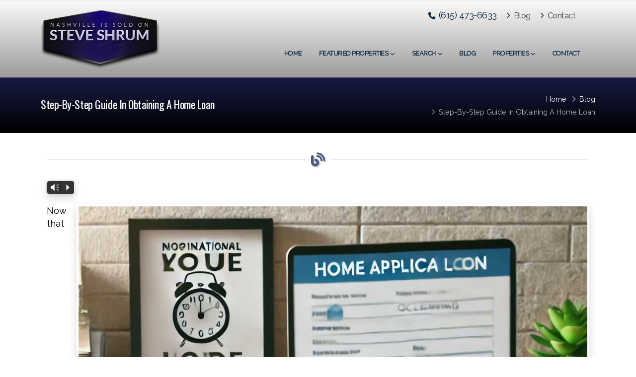

--- FILE ---
content_type: text/html;charset=UTF-8
request_url: https://steveshrum.com/article/Step-By-Step-Guide-In-Obtaining-A-Home-Loan.html
body_size: 29742
content:
<!DOCTYPE html>

<html class=" ">
<head>

<title>Step-By-Step Guide In Obtaining A Home Loan</title>
<meta charset="UTF-8">
<meta http-equiv="X-UA-Compatible" content="IE=edge">
<meta name="viewport" content="width=device-width, initial-scale=1, minimum-scale=1.0, maximum-scale=1.0, shrink-to-fit=no">
<meta name="robots" content="index, follow" />
<meta name="keywords" content="" />
<meta name="description" content="Now that you’ve decided to purchase a new home, it’s important to know what to expect throughout the loan process..." />
<meta name="city" content="Hendersonville" />
<meta name="state" content="Tennessee" />
<meta name="zipcode" content="37075" />
<meta name="country" content="USA, United States Of America" />
<meta name="revist-after" content="5 days" />
<meta name="revist" content="5 days" />
<meta name="document-type" content="Public"/> 
<meta name="document-rating" content="Safe For Kids" />
<meta name="last_updated" content="01-18-2026" />
<meta name="Rating" content="Safe For Kids" />
<meta name="Author" content="Copyright 1997 - 2026 Studio 11 Productions studio11.com 843.277.1121" />
<meta name="Generator" content="Studio 11 Productions cf11-10.studio11productions.com 843.277.1121" />

<meta property="og:image" content="https://steveshrum.com/images/website/1436/graphics/apple-touch-icon-288x288.png">
<meta property="og:image:width" content="288" />
<meta property="og:image:height" content="288" />

<meta property="og:title" content="Step-By-Step Guide In Obtaining A Home Loan"/>
<meta property="og:description" content="Now that you’ve decided to purchase a new home, it’s important to know what to expect throughout the loan process..." />
<meta property="og:url" content="https://steveshrum.com/article/Step-By-Step-Guide-In-Obtaining-A-Home-Loan.html">
<meta property="fb:title" content="Step-By-Step Guide In Obtaining A Home Loan"/>
<meta property="fb:description" content="Now that you’ve decided to purchase a new home, it’s important to know what to expect throughout the loan process..." />

<link rel='dns-prefetch' href='https://fonts.googleapis.com' />
<link rel='dns-prefetch' href='https://ajax.googleapis.com' />
<link rel='dns-prefetch' href='https://cdnjs.cloudflare.com' />
<link rel='dns-prefetch' href='https://cdn.jsdelivr.net' />
<link rel="preconnect" href="https://fonts.gstatic.com">
<link rel="preconnect" href="https://fonts.googleapis.com">
<link rel="preconnect" href="https://fonts.gstatic.com" crossorigin>
<link rel="canonical" href="https://steveshrum.com/article/Step-By-Step-Guide-In-Obtaining-A-Home-Loan.html"/>
<meta name="google-site-verification" content="Bl8VKNRaQoDiZmS7YFkeuFyX_uYWC3h-KyUHJkk2w5g" /> <!-- Favicons1 -->
	<link rel="shortcut icon" href="/images/website/1436/graphics/favicon.png" /> 
    <link rel="apple-touch-icon" href="/images/website/1436/graphics/apple-touch-icon.png" />
	<link rel="apple-touch-icon" sizes="72x72" href="/images/website/1436/graphics/apple-touch-icon-72x72.png" />
	<link rel="apple-touch-icon" sizes="114x114" href="/images/website/1436/graphics/apple-touch-icon-114x114.png" />
    <link rel="apple-touch-icon" sizes="144x144" href="/images/website/1436/graphics/apple-touch-icon-144x144.png" />
	<link rel="apple-touch-icon" sizes="288x288" href="/images/website/1436/graphics/apple-touch-icon-288x288.png" /> 
<link href="https://fonts.googleapis.com/css2?family=Open+Sans:wght@300;400;600;700;800&family=Playfair+Display&family=Righteous&family=Shadows+Into+Light&family=Poppins:wght@300&display=swap" rel="stylesheet" /> 
<!-- START CSS --> <!-- Bootstrap 5 -->
    <link href="https://cdn.jsdelivr.net/npm/bootstrap@5.3.8/dist/css/bootstrap.min.css" rel="stylesheet" integrity="sha384-sRIl4kxILFvY47J16cr9ZwB07vP4J8+LH7qKQnuqkuIAvNWLzeN8tE5YBujZqJLB" crossorigin="anonymous">
<!-- mb.miniAudioPlayer mp3 -->
<link rel="stylesheet" href="/_widgets/miniAudioPlayer/dist/css/jQuery.mb.miniAudioPlayer.min.css" /><!-- Font Awesome -->
<link rel="stylesheet" href="https://cdnjs.cloudflare.com/ajax/libs/font-awesome/6.7.2/css/all.min.css" integrity="sha512-Evv84Mr4kqVGRNSgIGL/F/aIDqQb7xQ2vcrdIwxfjThSH8CSR7PBEakCr51Ck+w+/U6swU2Im1vVX0SVk9ABhg==" crossorigin="anonymous" referrerpolicy="no-referrer" />
<!--<link rel="stylesheet" href="https://cdnjs.cloudflare.com/ajax/libs/font-awesome/7.0.1/css/all.min.css" integrity="sha512-2SwdPD6INVrV/lHTZbO2nodKhrnDdJK9/kg2XD1r9uGqPo1cUbujc+IYdlYdEErWNu69gVcYgdxlmVmzTWnetw==" crossorigin="anonymous" referrerpolicy="no-referrer" />-->
<!-- Animate -->
<link rel="stylesheet" href="https://cdnjs.cloudflare.com/ajax/libs/animate.css/4.1.1/animate.compat.min.css" integrity="sha512-b42SanD3pNHoihKwgABd18JUZ2g9j423/frxIP5/gtYgfBz/0nDHGdY/3hi+3JwhSckM3JLklQ/T6tJmV7mZEw==" crossorigin="anonymous" /><!-- simple-line-icons -->
<link rel="stylesheet" href="https://cdnjs.cloudflare.com/ajax/libs/simple-line-icons/2.5.5/css/simple-line-icons.min.css" integrity="sha512-QKC1UZ/ZHNgFzVKSAhV5v5j73eeL9EEN289eKAEFaAjgAiobVAnVv/AGuPbXsKl1dNoel3kNr6PYnSiTzVVBCw==" crossorigin="anonymous" /><!-- Fancybox 3 -->
<link rel="stylesheet" href="https://cdnjs.cloudflare.com/ajax/libs/fancybox/3.5.7/jquery.fancybox.min.css" integrity="sha512-H9jrZiiopUdsLpg94A333EfumgUBpO9MdbxStdeITo+KEIMaNfHNvwyjjDJb+ERPaRS6DpyRlKbvPUasNItRyw==" crossorigin="anonymous" />
<link rel="stylesheet" type="text/css" href="/_widgets/fancyBox-3.5.7/dist/custom.min.css" />
<!-- Slider Revolution Responsive jQuery Plugin -->
<link rel='stylesheet' href='/_widgets/slider-revolution/revolution/fonts/pe-icon-7-stroke/css/pe-icon-7-stroke.min.css' type='text/css' media='all' />
<link rel="stylesheet" type="text/css" href="/_widgets/slider-revolution/revolution/css/settings.css" />
<link rel="stylesheet" type="text/css" href="/_widgets/slider-revolution/revolution/css/layers.min.css" />
<link rel="stylesheet" type="text/css" href="/_widgets/slider-revolution/revolution/css/navigation.min.css" />
<!-- Text Size -->
<link rel="stylesheet" href="/_vendor/Studio11/css/text-size.min.css">
<!-- Charleston theme -->
<link rel="stylesheet" href="/themes/Charleston/css/theme.min.css" />
<link rel="stylesheet" href="/themes/Charleston/css/theme-elements.min.css" />
<link rel="stylesheet" href="/themes/Charleston/css/theme-blog.min.css" />
<link rel="stylesheet" href="/themes/Charleston/css/theme-shop.min.css" />

<!-- STOP CSS -->

<link href="https://fonts.googleapis.com/css?family=Raleway&display=swap" rel="stylesheet" /> <link href="https://fonts.googleapis.com/css?family=Oswald" rel="stylesheet">
<link rel="stylesheet" href="/themes/Charleston/style.cfm?Themes_SetupID=492" />


<link rel="stylesheet" type="text/css" href="/themes/Charleston/css/custom.css" />

<link rel="stylesheet" href="/_global/abovehead/ExtraCSS.cfm?webSitesID=steveshrumcom" type="text/css" />

<script src="/_assets5/vendor/modernizr/modernizr.min.js"></script>
<!-- Google tag (gtag.js) -->
<script async src="https://www.googletagmanager.com/gtag/js?id=G-JMG4PSXKGG"></script>
<script>
  window.dataLayer = window.dataLayer || [];
  function gtag(){dataLayer.push(arguments);}
  gtag('js', new Date());

  gtag('config', 'G-JMG4PSXKGG');
</script>

</head>
<body> 
<div class="body"> <header id="header" class="" data-plugin-options="{'stickyEffect': 'shrink', 'stickyScrollUp': false, 'stickyEnabled': true, 'stickyEnableOnBoxed': true, 'stickyEnableOnMobile': true, 'stickyStartAt': 1, 'stickySetTop': '-1px', 'stickyChangeLogo': true, 'stickyHeaderContainerHeight': 70}">
	<div class="header-body">
		<div class="header-container container">
			<div class="header-row">
				
<div class="header-column">
	<div class="header-row">
		<div class="header-logo">
			
				<a class="TopCompanyTitle notranslate" href="/"><img src="/images/website/1436/graphics/TopLogo.png" alt="Steve Shrum" width="240" height="120" data-sticky-width="160" data-sticky-height="80" data-sticky-top="10" class="img-fluid"/></a>
			
		</div>
	</div>
</div>

				<div class="header-column justify-content-end">
					<div class="header-row">
						
<nav class="header-nav-top">
	<ul class="nav nav-pills">
		<li class="nav-item nav-item-left-border nav-item-left-border-remove nav-item-left-border-md-show d-none d-sm-block"><span class="ws-nowrap"><strong class="TopCompanyPhone"><i class="fas fa-phone"></i> (615) 473-6633</strong></span></li> 
		<li class="nav-item nav-item-anim-icon d-none d-md-block"><a target="_self" class="nav-link pl-0 text-dark" href="/blog.html"><i class="fas fa-angle-right"></i> Blog</a></li>
	
		<li class="nav-item nav-item-anim-icon d-none d-md-block"><a target="_self" class="nav-link pl-0 text-dark" href="/contact.html"><i class="fas fa-angle-right"></i> Contact</a></li>
	
    </ul>
</nav>

						<div class="header-nav-features">
							
						</div>
					</div>
					<div class="header-row">
						<div class="header-nav header-nav-main-arrows ">
                            <div class="header-nav-main header-nav-main-effect-1 header-nav-main-sub-effect-1">
								<nav class="collapse"><ul class="nav nav-pills" id="mainNav"><li class=" "><a href="/" class="dropdown-item ">Home</a></li><li class="dropdown "><a href="javascript:void()" class="dropdown-item dropdown-toggle ">Featured Properties</a><ul class="dropdown-menu"><li><a class="dropdown-item" href="/featuredlist/residential/1.html">Single-Family Residential</a></li></ul></li><li class="dropdown "><a href="/search/mls.html" class="dropdown-item dropdown-toggle ">Search</a><ul class="dropdown-menu"><li class=""><a class="dropdown-item" href="/search/mls.html">Search All</a></li><li class=""><a class="dropdown-item" href="/searchlink/link.html?propertyType=residential&city=Hendersonville" target="">Hendersonville</a></li></ul></li><li class=" "><a href="/blog.html" class="dropdown-item ">Blog</a></li><li class="dropdown "><a href="/Properties.html" class="dropdown-item dropdown-toggle ">Properties</a><ul class="dropdown-menu"><li class=""><a class="dropdown-item" href="/calculator.html">Calculator</a></li><li class=""><a class="dropdown-item" href="/openhouses.html">Open Houses</a></li></ul></li><li class=" "><a href="/contact.html" class="dropdown-item ">Contact</a></li></ul></nav>
							</div>
							<ul class="header-social-icons social-icons d-none d-sm-block social-icons-clean social-icons-icon-dark">
	
</ul>
							<button class="btn header-btn-collapse-nav" data-bs-toggle="collapse" data-bs-target=".header-nav-main nav"><i class="fas fa-bars"></i></button>
						</div>
					</div>
				</div>
			</div>
		</div>
	</div>
</header> 
	<div role="main" class="main">
	
<section class="page-header page-header-modern bg-color-primary page-header-sm">
	<div class="container">
		<div class="row">
			<div class="col-md-8 order-2 order-md-1 align-self-center p-static"><h1>Step-By-Step Guide In Obtaining A Home Loan</h1></div>
			<div class="col-md-4 order-1 order-md-2 align-self-center">
				<ul class="breadcrumb d-block text-md-end breadcrumb-light">
					
                	<li><a href="/"> Home </a></li>
					<li><a href="/blog.html">Blog</a></li>
					<li class="active">Step-By-Step Guide In Obtaining A Home Loan</li>
				</ul>
			</div>
		</div>
	</div>
</section>

	<div class="container mainContant"><!-- container-fluid -->
	
<div class="container">
<div class="heading heading-border heading-middle-border heading-middle-border-center">
<h3> <i class="fa-solid fa-blog"></i> </h3>
</div>
<p><a id="m5" class="audio {skin:'black', autoPlay:false, inLine:true, showVolumeLevel:true, showRew:true, showTime:true, width:300, addShadow:true}" href="/_RealEstate/Blog_Audio/Step-By-Step-Guide-In-Obtaining-A-Home-Loan.mp3">Step-By-Step Guide In Obtaining A Home Loan</a></p> <p><img alt="Step-By-Step Guide In Obtaining A Home Loan" class="img-fluid p-1 ms-3 float-end shadow" src="/_RealEstate/Blog_Images/Step-By-Step-Guide-In-Obtaining-A-Home-Loan.jpg" /></p>

<p>Now that you&rsquo;ve decided to purchase a new home, it&rsquo;s important to know what to expect throughout the loan process.&nbsp; With the right knowledge, the road to home ownership is just ahead.</p>

<h3>Choose A Home</h3>

<p>Some lenders may offer a pre-approval, but others require that you have a specific home chosen before they will discuss loan options.&nbsp; Therefore, the first step to obtaining a home loan is to first select a home.&nbsp; Some sellers may require you to provide an earnest money deposit, which secures the home while you obtain financing and have the necessary inspections completed in order to finalize the purchase.</p>

<h3>Check Your Credit</h3>

<p>Before you even think about applying for a mortgage, it&rsquo;s important to know where you stand from the lender&rsquo;s point of view.&nbsp; Checking your credit report is a good idea for many reasons, but it&rsquo;s an essential step in your journey toward buying a home.</p>

<p>Every 12 months, you can request a free copy of your credit file from each of the three major credit reporting agencies - Equifax, TransUnion and Experian.&nbsp; Look for inaccuracies, outdated information or anything that requires your attention.&nbsp; If you spot anything, file a dispute right away to get the information corrected.&nbsp; A free credit report does not include your FICO score, which is available from the credit bureaus for a small fee.&nbsp; Most lenders use this number in determining your interest rates and creditworthiness, so it may be a good idea to check it out for yourself first.</p>

<h3>Gather Your Documentation</h3>

<p>When you apply for a loan, you will be asked to provide certain documentation and/or information relating to your current financial status, employment, assets (including both real and personal property) and liabilities.&nbsp; Before meeting with your lender, make sure to have your current paystubs, bank statements, tax returns for the two years preceding your application and information relating to any debts that you currently owe.&nbsp; If you are self-employed, you will also be asked to provide a year-to-date profit/loss statement, which is also known as an income statement.</p>

<h3>Meet With Your Lender</h3>

<p>Now that you have your documentation together, it&rsquo;s time to meet with your lender.&nbsp; At this point, you will complete a mortgage application and submit it for approval.&nbsp; Depending on the lender, it may take anywhere from several hours to several days before learning whether or not you are approved.&nbsp; In most cases, however, a lender can provide you with an answer within 24 hours.</p>

<h3>Last Minute Details</h3>

<p>If your loan is approved, it&rsquo;s time to move forward to the next step in the mortgage process.&nbsp; Your lender will order an appraisal and inspection to be completed on the property.&nbsp; This is just as much for your own protection as it is for the lender because it may reveal hidden problems within the home.&nbsp; The inspection and appraisal can take up to 30 days, at which point the results will be forwarded to the lender.&nbsp; If all goes well, you will close on the loan and get ready to move into your new home.</p>

<hr />
</div>
</div>
</div>
<footer id="footer">
<div class="container">
		<div class="footer-ribbon"><span>Get in Touch</span></div>
		<div class="row pt-5 my-4">
			
<div class="col-lg-4">
	<h2>Testimonials</h2>
<p>We interviewed a few different realty companies and felt very comfortable with Steve and loved the flexi...</i></p>
<p class="text-end"><a data-cursor-effect-hover="fit" class="text-light" href="/content/testimonials.html">Continue Reading <i class="fas fa-arrow-right"></i> </a></p>
<hr />
<p>Thank you for making the MLS services possible! We gained MAJOR &amp; IMMEDIATE exposure with our listin...</i></p>
<p class="text-end"><a data-cursor-effect-hover="fit" class="text-light" href="/content/testimonials.html">Continue Reading <i class="fas fa-arrow-right"></i> </a></p>
<hr />
<p>Dear Steve,</p><p>Thank you for all your help with selling our home! We really appreciated all the time ...</i></p>
<p class="text-end"><a data-cursor-effect-hover="fit" class="text-light" href="/content/testimonials.html">Continue Reading <i class="fas fa-arrow-right"></i> </a></p>
<hr />

</div>

<div class="col-lg-4">
	
<h2>Blog</h2>
 
		<small>January 14, 2026</small>
        <p class="fs-6"><a data-cursor-effect-hover="fit" href="/article/Defining-Distinct-Spaces-In-A-Large-Room.html" class="text-light">Defining Distinct Spaces In A Large Room <i class="fas fa-arrow-circle-right"></i></a></p>
		<p>While open-concept homes seem to be the popular trend in the home construction industry, sometimes decorating for large spaces can be a challenge...</p>
        <hr />
	 
		<small>January 07, 2026</small>
        <p class="fs-6"><a data-cursor-effect-hover="fit" href="/article/Mood-Lighting-With-Tiki-Torches.html" class="text-light">Mood Lighting With Tiki Torches <i class="fas fa-arrow-circle-right"></i></a></p>
		<p>If you have the islands on your mind, you will be glad to know that you can bring the charm and decor of your favorite tropical paradise into your own backyard...</p>
        <hr />
	 
		<small>December 31, 2025</small>
        <p class="fs-6"><a data-cursor-effect-hover="fit" href="/article/Childproofing-Your-Home.html" class="text-light">Childproofing Your Home <i class="fas fa-arrow-circle-right"></i></a></p>
		<p>When it comes to decorating your home, there’s a lot more to consider than simply coordinating your window treatments with your carpet...</p>
        <hr />
	
</div>

<div class="col-lg-4">
	<p><img alt="" class="img-fluid" src="/images/website/1436/graphics/Logo.svg" style="width: 240px; height: auto;" />
</p><hr /> 
<address>
	<h2 class="font-righteous notranslate">Steve Shrum</h2>
	<p> <i class="fa fa-map-marker"></i> 118 Saundersville Rd<br />
	Suite 150<br /> Hendersonville, TN 37075</p> <p><i class="fa fa-phone"></i> Direct: (615) 473-6633<br />
	</p> <p><i class="fa fa-envelope"></i> <a data-cursor-effect-hover="fit" href="/send/email.html" data-fancybox data-type="iframe">steve@steveshrum.com</a></p>
</address>
<hr />

<ul class="social-icons social-icons-dark-2">
	
</ul>


<div class="toggle toggle-primary toggle-simple" data-plugin-toggle>
	<section class="toggle">
		<a class="toggle-title"><i class="fas fa-share-alt"></i> Share </a>
		<div class="toggle-content mt-2">
<ul class="social-icons">
	<li class="social-icons-facebook"><a href="https://www.facebook.com/sharer.php?u=https://steveshrum.com/article/Step-By-Step-Guide-In-Obtaining-A-Home-Loan.html" target="_blank" data-bs-toggle="tooltip" data-bs-animation="true" data-bs-placement="top" title="Share On Facebook"><i class="fab fa-facebook-f"></i></a></li>
	<li class="social-icons-googleplus"><a href="https://plus.google.com/share?url=https://steveshrum.com/article/Step-By-Step-Guide-In-Obtaining-A-Home-Loan.html" target="_blank" data-bs-toggle="tooltip" data-bs-animation="true" data-bs-placement="top" title="Share On Google+"><i class="fab fa-google-plus-g"></i></a></li>
	<li class="social-icons-linkedin"><a href="https://www.linkedin.com/shareArticle?mini=true&amp;url=https://steveshrum.com/article/Step-By-Step-Guide-In-Obtaining-A-Home-Loan.html" target="_blank" data-bs-toggle="tooltip" data-bs-animation="true" data-bs-placement="top" title="Share On LinkedIn"><i class="fab fa-linkedin-in"></i></a></li>
	
	<li class="social-icons-email"><a href="javascript:;" onclick="window.print()" data-bs-toggle="tooltip" data-bs-animation="true" data-bs-placement="top" title="Print"><i class="fas fa-print"></i></a></li>
	<li class="social-icons-reddit"><a href="https://reddit.com/submit?url=https://steveshrum.com/article/Step-By-Step-Guide-In-Obtaining-A-Home-Loan.html&amp;title=Step-By-Step%20Guide%20In%20Obtaining%20A%20Home%20Loan" target="_blank" data-bs-toggle="tooltip" data-bs-animation="true" data-bs-placement="top" title="Share On Reddit"><i class="fab fa-reddit-alien"></i></a></li>
	<li class="social-icons-rss"><a href="https://www.stumbleupon.com/submit?url=https://steveshrum.com/article/Step-By-Step-Guide-In-Obtaining-A-Home-Loan.html&amp;title=Step-By-Step%20Guide%20In%20Obtaining%20A%20Home%20Loan" target="_blank" data-bs-toggle="tooltip" data-bs-animation="true" data-bs-placement="top" title="Share On StumbleUpon"><i class="fab fa-stumbleupon"></i></a></li>
	<li class="social-icons-tumblr"><a href="https://www.tumblr.com/share/link?url=https://steveshrum.com/article/Step-By-Step-Guide-In-Obtaining-A-Home-Loan.html&amp;title=Step-By-Step%20Guide%20In%20Obtaining%20A%20Home%20Loan" target="_blank" data-bs-toggle="tooltip" data-bs-animation="true" data-bs-placement="top" title="Share On Tumblr"><i class="fab fa-tumblr"></i></a></li>
	<li class="social-icons-twitter notranslate"><a href="https://x.com/share?url=https://steveshrum.com/article/Step-By-Step-Guide-In-Obtaining-A-Home-Loan.html&amp;text=Step-By-Step%20Guide%20In%20Obtaining%20A%20Home%20Loan&amp;hashtags=SteveShrum" target="_blank" data-bs-toggle="tooltip" data-bs-animation="true" data-bs-placement="top" title="Share On X"><i class="fa-brands fa-x-twitter"></i></a></li>
	<li class="social-icons-vk"><a href="https://vkontakte.ru/share.php?url=https://steveshrum.com/article/Step-By-Step-Guide-In-Obtaining-A-Home-Loan.html" target="_blank" data-bs-toggle="tooltip" data-bs-animation="true" data-bs-placement="top" title="Share On VK"><i class="fab fa-vk"></i></a></li>
	<li class="social-icons-digg"><a href="https://www.digg.com/submit?url=https://steveshrum.com/article/Step-By-Step-Guide-In-Obtaining-A-Home-Loan.html" target="_blank" data-bs-toggle="tooltip" data-bs-animation="true" data-bs-placement="top" title="Share On Digg"><i class="fab fa-digg"></i></a></li>
	<li class="social-icons-email"><a href="mailto:?Subject=Step-By-Step%20Guide%20In%20Obtaining%20A%20Home%20Loan&amp;Body=I%20saw%20this%20and%20thought%20of%20you!%20 https://steveshrum.com/article/Step-By-Step-Guide-In-Obtaining-A-Home-Loan.html" data-bs-toggle="tooltip" data-bs-animation="true" data-bs-placement="top" title="Share By Email"><i class="far fa-envelope"></i></a></li>
</ul>
</div>
</section>
</div>

</div>

		</div>
	</div> <div class="footer-copyright">
	<div class="container py-2">
    
		<div class="row pb-5">
			<div class="col-md-1 d-none d-md-block"><a href="https://studio11.com" target="_blank" class="logo"><img style="max-width:120px;" alt="Studio 11 Productions" class="img-fluid" src="/_businessType/footer/images/logo-white.svg"></a></div>
			<div class="col-md-7">
				<small class="text-light">Developed by <a href="https://studio11.com" target="_blank"><strong class="Studio11Text notranslate"> Studio 11 Productions</strong></a> | design copyright &copy; - 2026</small>   
			</div>
			<div class="col-md-4">
				<nav id="sub-menu">
					<ul>
						<li><small>Powered by</small></li>
						<li><a href="https://responsiverealestate.com" target="_blank"><img style="width:120px;" alt="Responsive Real Estate" class="img-fluid footerLogo" src="/_businessType/footer/images/Responsive_Real_Estate_White.svg"></a></li>
					</ul>
				</nav>
			</div> 
		</div>
        
	</div>
</div>

<div class="footer-mobilephone text-center">
	<a style="color:#000000;" href="tel:6154736633"><i class="fa fa-phone"></i> (615) 473-6633</a>
</div>

</footer>
</div>
<!-- jQuery -->
<script src="https://cdnjs.cloudflare.com/ajax/libs/jquery/3.7.0/jquery.min.js" integrity="sha512-3gJwYpMe3QewGELv8k/BX9vcqhryRdzRMxVfq6ngyWXwo03GFEzjsUm8Q7RZcHPHksttq7/GFoxjCVUjkjvPdw==" crossorigin="anonymous" referrerpolicy="no-referrer"></script>
<!--<script src="https://code.jquery.com/jquery-3.7.1.min.js" integrity="sha256-/JqT3SQfawRcv/BIHPThkBvs0OEvtFFmqPF/lYI/Cxo=" crossorigin="anonymous"></script>--><!-- Bootstrap 5 -->
    <script src="https://cdn.jsdelivr.net/npm/bootstrap@5.3.8/dist/js/bootstrap.bundle.min.js" integrity="sha384-FKyoEForCGlyvwx9Hj09JcYn3nv7wiPVlz7YYwJrWVcXK/BmnVDxM+D2scQbITxI" crossorigin="anonymous"></script>
<!-- mb.miniAudioPlayer mp3 -->
<script src="/_widgets/miniAudioPlayer/dist/jquery.mb.miniAudioPlayer.min.js"></script><!-- element appears -->
<script src="https://cdnjs.cloudflare.com/ajax/libs/jquery-appear/0.1/jquery.appear.min.js" integrity="sha512-h3cK8UUr5b3GLA8k7uBvK2c2U/JjnaG7i7KF5OSUE6JPF5B+JCg/LI/VOlIORYK9d0UAUhXDoVVbEDmBFOOLeQ==" crossorigin="anonymous"></script>
<!-- JQuery Easing -->
<script src="https://cdnjs.cloudflare.com/ajax/libs/jquery-easing/1.4.1/jquery.easing.min.js" integrity="sha512-0QbL0ph8Tc8g5bLhfVzSqxe9GERORsKhIn1IrpxDAgUsbBGz/V7iSav2zzW325XGd1OMLdL4UiqRJj702IeqnQ==" crossorigin="anonymous"></script>
<!-- jQuery Cookie Plugin -->
<script src="https://cdnjs.cloudflare.com/ajax/libs/jquery-cookie/1.4.1/jquery.cookie.min.js" integrity="sha512-3j3VU6WC5rPQB4Ld1jnLV7Kd5xr+cq9avvhwqzbH/taCRNURoeEpoPBK9pDyeukwSxwRPJ8fDgvYXd6SkaZ2TA==" crossorigin="anonymous"></script>
<!-- Lazy Load Remastered -->
<script src="https://cdnjs.cloudflare.com/ajax/libs/jquery_lazyload/1.9.7/jquery.lazyload.min.js" integrity="sha512-yP/50WfAXV8JyDvqj8+kX3F/JVSYK4U6PYCriyH4xJvc5YtXbcBLaO2e/4ebu/obGWIObxDKkQQAfzRs0L121A==" crossorigin="anonymous"></script>
<!-- Slider Revolution Responsive jQuery Plugin -->
<script type="text/javascript" src="/_widgets/slider-revolution/revolution/js/jquery.themepunch.tools.min.js"></script>
<script type="text/javascript" src="/_widgets/slider-revolution/revolution/js/jquery.themepunch.revolution.min.js"></script>
<!-- Fancybox 3 -->
<script src="https://cdnjs.cloudflare.com/ajax/libs/fancybox/3.5.7/jquery.fancybox.min.js" integrity="sha512-uURl+ZXMBrF4AwGaWmEetzrd+J5/8NRkWAvJx5sbPSSuOb0bZLqf+tOzniObO00BjHa/dD7gub9oCGMLPQHtQA==" crossorigin="anonymous"></script>
<script src="/_widgets/fancyBox-3.5.7/config.min.cfm"></script>
<!-- Charleston theme -->
<script type="application/javascript" src="/_assets5/vendor/intersection-observer/intersection-observer.js"></script>
<!--<script src="https://cdnjs.cloudflare.com/ajax/libs/jquery.pin/1.0.1/jquery.pin.min.js" integrity="sha512-t5P4NJ2q6h3FQuy5yBjT136TpxDeHq5x/bBdSa810zUuRHqmsw6v36+Tz+V9w9lP7jgZrec/MpSxG1VrvFrwCQ==" crossorigin="anonymous" referrerpolicy="no-referrer"></script>-->
<script src="/_assets5/vendor/jquery.pin/jquery.pin.min.js"></script>
<script type="application/javascript" src="/_assets5/vendor/afterresize/afterresize.js"></script>
<script type="application/javascript" src="/_assets5/vendor/animated-headline/js/main.js"></script>
<script type="application/javascript" src="/_assets5/vendor/hover3d/dist/js/jquery.hover3d.js"></script>
<script type="application/javascript" src="/_assets5/vendor/hoverdir/jquery.hoverdir.js"></script>
<script src="https://cdnjs.cloudflare.com/ajax/libs/jquery-countto/1.2.0/jquery.countTo.min.js" integrity="sha512-RXuJVZbGztKGYMNgmWU6oOHbUwYu+NnzovhT4lyW1kfmEfRK6CD1xL8U+0xACFqSkC3cxMugaaNEP8wWmvl4Jw==" crossorigin="anonymous" referrerpolicy="no-referrer"></script>
<script src="https://cdnjs.cloudflare.com/ajax/libs/jquery-visible/1.2.0/jquery.visible.min.js" integrity="sha512-771ZvVCYr4EfUGXr63AcX7thw7EKa6QE1fhxi8JG7mPacB/arC0cyvYPXKUkCrX2sYKnnFCZby3ZZik42jOuSQ==" crossorigin="anonymous" referrerpolicy="no-referrer"></script>
<script src="https://cdnjs.cloudflare.com/ajax/libs/jquery.matchHeight/0.7.2/jquery.matchHeight-min.js" integrity="sha512-/bOVV1DV1AQXcypckRwsR9ThoCj7FqTV2/0Bm79bL3YSyLkVideFLE3MIZkq1u5t28ke1c0n31WYCOrO01dsUg==" crossorigin="anonymous" referrerpolicy="no-referrer"></script>
<script src="https://cdnjs.cloudflare.com/ajax/libs/jquery.waitforimages/2.4.0/jquery.waitforimages.min.js" integrity="sha512-L8XC2456W0xO8gCYqaY9/EQSHr9SL+QB2gaD6MQQLNZMUj52g99HkWqo2Cbw2LGQ0CRCLgxTcYUebQFCEq9NcQ==" crossorigin="anonymous" referrerpolicy="no-referrer"></script>
<script type="application/javascript" src="/_assets5/vendor/jquery-fontspy/jQuery-FontSpy.js"></script>
<script type="application/javascript" src="/_assets5/vendor/observe-element-in-viewport/index.umd.js"></script>
<script src="https://cdnjs.cloudflare.com/ajax/libs/jQuery.Marquee/1.6.0/jquery.marquee.min.js" referrerpolicy="no-referrer"></script>
<script src="/themes/Charleston/js/theme.min.js"></script>
<script src="/themes/Charleston/js/custom.js"></script>
<script src="/themes/Charleston/js/theme.init.min.js"></script>
<style type="text/css">.RightMouse {position: absolute;text-align: center;background: lightgray;border: 1px solid black;z-index: 9999;}#RightMouse{display:none;}</style>
<div id="RightMouse" class="RightMouse p-2 shadow-lg">
<div class="card shadow" style="width: 20rem;">
	 <div class="card-header">
		 
		 
			 <img style="max-height: 120px" src="/images/website/1436/graphics/TopLogo.png" alt="Steve Shrum" class="img-fluid card-img-top"/>
			
	</div>
  <div class="card-body p-2">
		<ul class="list-group text-start">
			<li class="list-group-item list-group-item-action list-group-item-success fs-6"><p> <i class="fa fa-map-marker"></i> 118 Saundersville Rd<br />
	Suite 150<br /> Hendersonville, TN 37075</li> <li class="list-group-item list-group-item-action list-group-item-success fs-6">Direct:<br /><strong>(615) 473-6633</strong></li>
			<li class="list-group-item list-group-item-action list-group-item-success text-center fs-6"><a data-cursor-effect-hover="fit" href="/send/email.html" data-fancybox data-type="iframe"><strong>steve@steveshrum.com</strong></a></li>
		</ul>
  </div>
    
</div>
</div>
<script type="application/javascript">function hideMenu(){document.getElementById("RightMouse").style.display="none"}function rightClick(e){if(e.preventDefault(),"block"==document.getElementById("RightMouse").style.display)hideMenu();else{var t=document.getElementById("RightMouse");t.style.display="block",t.style.left=e.pageX+"px",t.style.top=e.pageY+"px"}}document.onclick=hideMenu,document.oncontextmenu=rightClick;</script>

<script>$(".audio").mb_miniPlayer({width:800, inLine:true, id3:true, addShadow:true, pauseOnWindowBlur: false, downloadPage:null});</script> 

</body>
</html>


--- FILE ---
content_type: text/css
request_url: https://steveshrum.com/themes/Charleston/css/theme-elements.min.css
body_size: 306109
content:
@charset "UTF-8";
.accordion .card{margin-top:5px}
.accordion .card:first-child{margin-top:0}
.accordion .card:first-of-type,.accordion .card:last-of-type,.accordion .card:not(:first-of-type):not(:last-of-type){border:1px solid rgba(0,0,0,.125);border-radius:.25rem}
.accordion .card:not(:first-of-type) .card-header:first-child{border-radius:.25rem}
.accordion .card-title{font-size:16px}
.accordion .card-header{padding:0;border-radius:.25rem;border-bottom:0;margin:-1px}
.accordion .card-header a{cursor:pointer;display:block;padding:10px 20px}
.accordion .card-header a:focus,.accordion .card-header a:hover{text-decoration:none}
.accordion .card-header a [class^=icon-]{margin-right:4px;position:relative;top:1px}
.accordion .card-header a .icons,.accordion .card-header a [class*=fa-]{display:inline-block;margin-right:5px;position:relative;top:-1px}
.accordion .card-header a .icons{top:1px}
.accordion.accordion-sm .card-header a{padding:5px 15px;font-size:.85em}
.accordion.accordion-sm .card-body{font-size:.9em}
.accordion.accordion-lg .card-header a{padding:15px;font-size:1em;font-weight:600}
.accordion.without-bg .card-default,.accordion.without-bg .card-default>.card-header{background:0 0!important}
.accordion.without-bg .card-body{padding-top:0}
.accordion.without-borders .card{border:0!important;box-shadow:none;border-radius:0}
.accordion.without-borders .card-header a{padding-left:0;padding-right:0}
.accordion.without-borders .card-body{padding:0}
.accordion.accordion-modern .card:first-of-type,.accordion.accordion-modern .card:last-of-type,.accordion.accordion-modern .card:not(:first-of-type):not(:last-of-type){border:4px solid #F7F7F7}
.accordion.accordion-modern .card .card-header{background-color:#F7F7F7;border-radius:0}
.accordion.accordion-modern-2>.card{border:1px solid transparent!important;transition:ease border-color 300ms}
.accordion.accordion-modern-2>.card .card-header a{position:relative;padding:23px 30px;background-color:#f4f4f4;transition:ease background-color 300ms,ease color 300ms;border-radius:4px}
.accordion.accordion-modern-2>.card .card-header a:after{content:'+';position:absolute;top:50%;right:25px;font-size:inherit;font-weight:inherit;transform:translate3d(0,-50%,0) rotate(45deg);transform-origin:50% 50%;transition:ease transform 300ms}
.accordion.accordion-modern-2>.card .card-header a.collapsed:after{transform:translate3d(0,-50%,0) rotate(0deg)}
.accordion.accordion-modern-2>.card .card-header+.collapse.show,.accordion.accordion-modern-2>.card .card-header+.collapsing{border:1px solid transparent;border-top:0}
.accordion.accordion-modern-2>.card+.card{margin-top:17px}
.accordion.accordion-modern-status>.card{border:1px solid transparent!important;transition:ease border-color 300ms}
.accordion.accordion-modern-status>.card .card-header a{position:relative;padding:23px 30px;background-color:#f4f4f4;transition:ease background-color 300ms,ease color 300ms}
.accordion.accordion-modern-status>.card .card-header a:after{content:'+';position:absolute;top:50%;right:25px;font-size:inherit;font-weight:inherit;transform:translate3d(0,-50%,0) rotate(45deg);transform-origin:50% 50%;transition:ease transform 300ms}
.accordion.accordion-modern-status>.card .card-header a.collapsed:after{transform:translate3d(0,-50%,0) rotate(0deg)}
.accordion.accordion-modern-status>.card .card-header+.collapse.show,.accordion.accordion-modern-status>.card .card-header+.collapsing{border:0}
.accordion.accordion-modern-status>.card+.card{margin-top:17px}
.accordion.accordion-modern-status.accordion-modern-status-borders>.card{border:1px solid rgba(0,0,0,.085)!important}
.accordion.accordion-modern-status.accordion-modern-status-borders>.card .card-header,.accordion.accordion-modern-status.accordion-modern-status-borders>.card .card-header a{background:0 0!important}
.accordion.accordion-modern-status.accordion-modern-status-arrow>.card .card-header a:after{transform:translate3d(0,-50%,0) rotate(180deg);font-family:'Font Awesome 6 Free';content:"\f107";font-weight:900}
.accordion.accordion-modern-status.accordion-modern-status-arrow>.card .card-header a.collapsed:after{transform:translate3d(0,-50%,0) rotate(0deg)}
.accordion.accordion-modern-grey-scale-1 .card:first-of-type,.accordion.accordion-modern-grey-scale-1 .card:last-of-type,.accordion.accordion-modern-grey-scale-1 .card:not(:first-of-type):not(:last-of-type){border-color:#EDEDED}
.accordion.accordion-modern-grey-scale-1 .card .card-header{background-color:#EDEDED}
.appear-animation{opacity:0}
.appear-animation-visible{opacity:1}
.block-appear-animation{opacity:1;overflow:hidden;position:relative}
.block-appear-animation .block-appear-animation-wrapper{animation-duration:1s;animation-duration:var(--animate-duration);animation-fill-mode:both;animation-delay:300ms;opacity:0}
.block-appear-animation.appear-animation-visible .block-appear-animation-wrapper{animation-name:fadeIn}
.transition-2ms{transition:all .2s ease-in-out}
.transition-3ms{transition:all .3s ease-in-out}
.transition-4ms{transition:all .4s ease-in-out}
.transition-5ms{transition:all .5s ease-in-out}
.transition-1s{transition:all 1s ease-in-out}
.transition-magnetic{transition:transform .5s cubic-bezier(0.25,1,.2,1)}
.anim-hover-translate-bottom-0px:hover,.anim-hover-translate-top-0px:hover{transform:translateY(0px)!important}
.anim-hover-translate-left-0px:hover,.anim-hover-translate-right-0px:hover{transform:translateX(0px)!important}
.anim-hover-translate-top-5px:hover{transform:translateY(-5px)!important}
.anim-hover-translate-bottom-5px:hover{transform:translateY(5px)!important}
.anim-hover-translate-left-5px:hover{transform:translateX(-5px)!important}
.anim-hover-translate-right-5px:hover{transform:translateX(5px)!important}
.anim-hover-translate-top-10px:hover{transform:translateY(-10px)!important}
.anim-hover-translate-bottom-10px:hover{transform:translateY(10px)!important}
.anim-hover-translate-left-10px:hover{transform:translateX(-10px)!important}
.anim-hover-translate-right-10px:hover{transform:translateX(10px)!important}
.anim-hover-translate-top-20px:hover{transform:translateY(-20px)!important}
.anim-hover-translate-bottom-20px:hover{transform:translateY(20px)!important}
.anim-hover-translate-left-20px:hover{transform:translateX(-20px)!important}
.anim-hover-translate-right-20px:hover{transform:translateX(20px)!important}
.anim-hover-translate-top-30px:hover{transform:translateY(-30px)!important}
.anim-hover-translate-bottom-30px:hover{transform:translateY(30px)!important}
.anim-hover-translate-left-30px:hover{transform:translateX(-30px)!important}
.anim-hover-translate-right-30px:hover{transform:translateX(30px)!important}
.anim-hover-translate-top-40px:hover{transform:translateY(-40px)!important}
.anim-hover-translate-bottom-40px:hover{transform:translateY(40px)!important}
.anim-hover-translate-left-40px:hover{transform:translateX(-40px)!important}
.anim-hover-translate-right-40px:hover{transform:translateX(40px)!important}
.anim-hover-inner-wrapper:hover .anim-hover-inner-translate-bottom-0px,.anim-hover-inner-wrapper:hover .anim-hover-inner-translate-top-0px{transform:translateY(0px)!important}
.anim-hover-inner-wrapper:hover .anim-hover-inner-translate-left-0px,.anim-hover-inner-wrapper:hover .anim-hover-inner-translate-right-0px{transform:translateX(0px)!important}
.anim-hover-inner-wrapper:hover .anim-hover-inner-translate-top-5px{transform:translateY(-5px)!important}
.anim-hover-inner-wrapper:hover .anim-hover-inner-translate-bottom-5px{transform:translateY(5px)!important}
.anim-hover-inner-wrapper:hover .anim-hover-inner-translate-left-5px{transform:translateX(-5px)!important}
.anim-hover-inner-wrapper:hover .anim-hover-inner-translate-right-5px{transform:translateX(5px)!important}
.anim-hover-inner-wrapper:hover .anim-hover-inner-translate-top-10px{transform:translateY(-10px)!important}
.anim-hover-inner-wrapper:hover .anim-hover-inner-translate-bottom-10px{transform:translateY(10px)!important}
.anim-hover-inner-wrapper:hover .anim-hover-inner-translate-left-10px{transform:translateX(-10px)!important}
.anim-hover-inner-wrapper:hover .anim-hover-inner-translate-right-10px{transform:translateX(10px)!important}
.anim-hover-inner-wrapper:hover .anim-hover-inner-translate-top-20px{transform:translateY(-20px)!important}
.anim-hover-inner-wrapper:hover .anim-hover-inner-translate-bottom-20px{transform:translateY(20px)!important}
.anim-hover-inner-wrapper:hover .anim-hover-inner-translate-left-20px{transform:translateX(-20px)!important}
.anim-hover-inner-wrapper:hover .anim-hover-inner-translate-right-20px{transform:translateX(20px)!important}
.anim-hover-inner-wrapper:hover .anim-hover-inner-translate-top-30px{transform:translateY(-30px)!important}
.anim-hover-inner-wrapper:hover .anim-hover-inner-translate-bottom-30px{transform:translateY(30px)!important}
.anim-hover-inner-wrapper:hover .anim-hover-inner-translate-left-30px{transform:translateX(-30px)!important}
.anim-hover-inner-wrapper:hover .anim-hover-inner-translate-right-30px{transform:translateX(30px)!important}
.anim-hover-inner-wrapper:hover .anim-hover-inner-translate-top-40px{transform:translateY(-40px)!important}
.anim-hover-inner-wrapper:hover .anim-hover-inner-translate-bottom-40px{transform:translateY(40px)!important}
.anim-hover-inner-wrapper:hover .anim-hover-inner-translate-left-40px{transform:translateX(-40px)!important}
.anim-hover-inner-wrapper:hover .anim-hover-inner-translate-right-40px{transform:translateX(40px)!important}
.anim-hover-scale-1-1:hover{transform:scale(1.1)}
.anim-hover-scale-1-2:hover{transform:scale(1.2)}
.anim-hover-inner-wrapper:hover .anim-hover-inner-opacity-0,.anim-hover-opacity-0:hover{opacity:0!important}
.anim-hover-inner-wrapper:hover .anim-hover-inner-opacity-10,.anim-hover-opacity-10:hover{opacity:1!important}
@keyframes sideMenuArrow{0%{left:5px}
50%{left:10px}
100%{left:5px}}
@keyframes sideMenuArrowBack{0%{right:5px}
50%{right:10px}
100%{right:5px}}
@keyframes maskUp{from{transform:translate(0,100%)}
to{transform:translate(0,0)}}
@keyframes maskRight{from{transform:translate(-100%,0)}
to{transform:translate(0,0)}}
@keyframes maskDown{from{transform:translate(0,-100%)}
to{transform:translate(0,0)}}
@keyframes maskLeft{from{transform:translate(100%,0)}
to{transform:translate(0,0)}}
.maskUp{animation-name:maskUp}
.maskRight{animation-name:maskRight}
.maskDown{animation-name:maskDown}
.maskLeft{animation-name:maskLeft}
@keyframes textEntrance{from{opacity:0;transform:translateY(100%) rotateX(-80deg)}
to{transform:none;opacity:1}}
.textEntrance{transform-origin:center top;transform-style:preserve-3d;transition:opacity 0s cubic-bezier(0.215,.61,.355,1),transform 0s cubic-bezier(0.215,.61,.355,1);transition-duration:.8s;animation-name:textEntrance}
@keyframes headerReveal{from{top:-150px}
to{top:0}}
@keyframes fadeInUpShorter{from{opacity:0;transform:translate(0,50px)}
to{opacity:1;transform:none}}
.fadeInUpShorter{animation-name:fadeInUpShorter}
@keyframes fadeInUpShorterPlus{from{opacity:0;transform:translate(0,15px)}
to{opacity:1;transform:none}}
.fadeInUpShorterPlus{animation-name:fadeInUpShorterPlus}
@keyframes fadeInLeftShorter{from{opacity:0;transform:translate(50px,0)}
to{opacity:1;transform:none}}
.fadeInLeftShorter{animation-name:fadeInLeftShorter}
@keyframes fadeInLeftShorterPlus{from{opacity:0;transform:translate(15px,0)}
to{opacity:1;transform:none}}
.fadeInLeftShorterPlus{animation-name:fadeInLeftShorterPlus}
@keyframes fadeInRightShorter{from{opacity:0;transform:translate(-50px,0)}
to{opacity:1;transform:none}}
.fadeInRightShorter{animation-name:fadeInRightShorter}
@keyframes fadeInRightShorterPlus{from{opacity:0;transform:translate(-15px,0)}
to{opacity:1;transform:none}}
.fadeInRightShorterPlus{animation-name:fadeInRightShorterPlus}
@keyframes fadeInRightShorterOpacity{from{opacity:0;transform:translate(-50px,0)}
to{opacity:.7;transform:none}}
.fadeInRightShorterOpacity{animation-name:fadeInRightShorterOpacity}
@keyframes fadeInDownShorter{from{opacity:0;transform:translate(0,-50px)}
to{opacity:1;transform:none}}
.fadeInDownShorter{animation-name:fadeInDownShorter}
@keyframes fadeInDownShorterPlus{from{opacity:0;transform:translate(0,-15px)}
to{opacity:1;transform:none}}
.fadeInDownShorterPlus{animation-name:fadeInDownShorterPlus}
@keyframes fadeInRightDownShorter{from{opacity:0;transform:translate(-50px,-50px)}
to{opacity:1;transform:none}}
.fadeInRightDownShorter{animation-name:fadeInRightDownShorter}
@keyframes fadeInRightUpShorter{from{opacity:0;transform:translate(-50px,50px)}
to{opacity:1;transform:none}}
.fadeInRightUpShorter{animation-name:fadeInRightUpShorter}
@keyframes fadeInLeftDownShorter{from{opacity:0;transform:translate(50px,-50px)}
to{opacity:1;transform:none}}
.fadeInLeftDownShorter{animation-name:fadeInLeftDownShorter}
@keyframes fadeInLeftUpShorter{from{opacity:0;transform:translate(50px,50px)}
to{opacity:1;transform:none}}
.fadeInLeftUpShorter{animation-name:fadeInLeftUpShorter}
@keyframes expandIn{from{opacity:0;transform:scale(0.8)}
to{opacity:1;transform:scale(1)}}
.expandIn{animation-name:expandIn}
@keyframes gradientTransition{0%{background-position:0 50%}
50%{background-position:100% 50%}
100%{background-position:0 50%}}
@keyframes sliderScrollButton{0%{opacity:1;transform:translate3d(-50%,0,0)}
70%{opacity:1;transform:translate3d(-50%,10px,0)}
100%{opacity:0;transform:translate3d(-50%,10px,0)}}
@keyframes arrowLeftRight{0%{transform:translate3d(-1px,0,0)}
50%{transform:translate3d(1px,0,0)}
100%{transform:translate3d(-1px,0,0)}}
@keyframes navItemArrow{0%{position:relative;left:-1px}
50%{position:relative;left:3px}
100%{position:relative;left:-1px}}
.hover-in{transition:.1s ease-out!important}
.hover-out{transition:.1s ease-in!important}
.hover-3d{transition:none}
@keyframes hotspot-pulsate{0%{transform:scale(1);opacity:.8}
45%{transform:scale(1.75);opacity:0}}
@keyframes stop-hotspot-pulsate{from{opacity:.4}
to{transform:scale(2);opacity:0}}
@keyframes dotPulse{from{opacity:1;transform:scale(0.2)}
to{opacity:0;transform:scale(1)}}
.dotPulse{animation-name:dotPulse;animation-iteration-count:infinite;animation-duration:4s}
@keyframes blurIn{from{opacity:0;filter:blur(20px);transform:scale(1.3)}
to{opacity:1;filter:blur(0.1px);transform:none}}
.blurIn{animation-name:blurIn}
@keyframes kenBurnsToRight{from{transform:scale(1.2)}
to{transform:scale(1)}}
.kenBurnsToRight{animation-name:kenBurnsToRight;animation-timing-function:linear;transform-origin:right}
.kenBurnsToRightTop{animation-name:kenBurnsToRight;animation-timing-function:linear;transform-origin:right top}
@keyframes kenBurnsToLeft{from{transform:scale(1.2)}
to{transform:scale(1)}}
.kenBurnsToLeft{animation-name:kenBurnsToLeft;animation-timing-function:linear;transform-origin:left}
.kenBurnsToLeftTop{animation-name:kenBurnsToLeft;animation-timing-function:linear;transform-origin:left top}
@keyframes bgPositionBottomToTop{from{background-position:bottom}
to{background-position:top}}
.bgPositionBottomToTop{animation-name:bgPositionBottomToTop;animation-timing-function:linear;transform-origin:right}
@keyframes pulseAnim{from{transform:scale(1);opacity:1}
to{transform:scale(1.4);opacity:0}}
.pulseAnim:not(:hover):after{animation-name:pulseAnim}
.pulseAnim:after{content:'';position:absolute;top:0;right:0;bottom:0;left:0;background-color:inherit;border-radius:inherit;z-index:-1}
.pulseAnim.pulseAnimAnimated:after{animation-duration:1.5s;animation-iteration-count:infinite;animation-delay:1s}
.pulseAnim:not(i):after{z-index:0}
.pulseAnim:not(i) *{position:relative;z-index:1}
@keyframes basicRotation{from{transform:rotate(0deg)}
to{transform:rotate(360deg)}}
.basicRotation{animation-name:basicRotation}
@keyframes blockSlideToRight{from{transform:translate(-110%,0)}
to{transform:translate(110%,0)}}
@keyframes blockSlideToLeft{from{transform:translate(110%,0)}
to{transform:translate(-110%,0)}}
@keyframes blockSlideToTop{from{transform:translate(0,110%)}
to{transform:translate(0,-110%)}}
@keyframes blockSlideToBottom{from{transform:translate(0,-110%)}
to{transform:translate(0,110%)}}
.blockSlide:after{content:"";width:100%;height:100%;top:0;left:0;background:#212529;position:absolute;z-index:1000;animation-duration:1s;animation-duration:var(--animate-duration);animation-fill-mode:both;animation-name:blockSlideToRight}
.blockSlideLight:after{background:#F7F7F7}
.blockSlideToLeft:after{animation-name:blockSlideToLeft}
.blockSlideToTop:after{animation-name:blockSlideToTop}
.blockSlideToBottom:after{animation-name:blockSlideToBottom}
@keyframes svgAnimationEffect1{from{stroke-dasharray:1000;stroke-dashoffset:-500}
to{stroke-dasharray:1000;stroke-dashoffset:0}}
.svg-animation-effect-1-hover svg{transform:scale(1);transition:ease transform 300ms}
.svg-animation-effect-1-hover svg path,.svg-animation-effect-1-hover svg polygon,.svg-animation-effect-1-hover svg polyline,.svg-animation-effect-1-hover svg rect{transition:ease fill-opacity 300ms}
.svg-animation-effect-1-hover:hover svg{transform:scale(1.1)}
.svg-animation-effect-1-hover:hover svg path,.svg-animation-effect-1-hover:hover svg polygon,.svg-animation-effect-1-hover:hover svg polyline,.svg-animation-effect-1-hover:hover svg rect{animation-name:svgAnimationEffect1;animation-duration:1s;animation-fill-mode:forwards;fill-opacity:0;stroke-width:.4px}
[data-plugin-animated-words]{opacity:0}
[data-plugin-animated-words].initialized{opacity:1}
.animated-letters-item,.animated-letters-wrapper,.animated-words-item,.animated-words-wrapper{display:inline-block}
.rotate-animation{animation:rotate-animation 10s infinite linear}
@keyframes rotate-animation{0%{transform:rotate(0deg)}
50%{transform:rotate(180deg)}
100%{transform:rotate(360deg)}}
.rotate-animation-inverse{animation:rotate-animation-inverse 10s infinite linear}
@keyframes rotate-animation-inverse{0%{transform:rotate(0deg)}
50%{transform:rotate(-180deg)}
100%{transform:rotate(-360deg)}}
.scroll-rotate{position:relative;transform:translatex(-50%) translatey(-50%)}
.highlight-scribble-1{position:absolute;left:0;z-index:-1;width:100%;height:45%;top:auto;bottom:-25%}
.highlight-scribble-1 path{stroke-dasharray:1;stroke-dashoffset:1;stroke-linecap:round}
@keyframes highlightScribble1{0%{stroke-dashoffset:1;opacity:0}
1%{opacity:1}
100%{stroke-dashoffset:0}}
.highlightScribble1 path{animation:highlightScribble1 1.3s cubic-bezier(0.65,0,.35,1) forwards}
.arrow{background:url(../img/arrows.png) no-repeat;width:47px;height:120px;display:inline-block;position:relative}
.arrow.arrow-light{background-image:url(../img/arrows-dark.png)}
.arrow.vtl{background-position:0 0;width:47px;height:96px}
.arrow.vtr{background-position:-101px 0;width:47px;height:96px}
.arrow.vbl{background-position:0 -144px;width:47px;height:96px}
.arrow.vbr{background-position:-101px -144px;width:47px;height:96px}
.arrow.hlt{background-position:-209px 0;width:120px;height:47px}
.arrow.hlb{background-position:-209px -101px;width:120px;height:47px}
.arrow.hrt{background-position:-353px 0;width:120px;height:47px}
.arrow.hrb{background-position:-353px -101px;width:120px;height:47px}
@media (max-width:575px){.arrow{display:none}}
.badge-primary{background-color:#CCC;color:#FFF}
.badge-success{background-color:#28a745;color:#FFF}
.badge-warning{background-color:#ffc107;color:#FFF}
.badge-danger{background-color:#dc3545;color:#FFF}
.badge-info{background-color:#17a2b8;color:#FFF}
.badge-dark{background-color:#212529;color:#FFF}
.badge.badge-xs{padding:.3em .5em}
.badge.badge-sm{padding:.5em .8em}
.badge.badge-md{padding:1em 1.6em;font-size:85%}
.badge.badge-lg{padding:1.5em 2em;font-size:90%}
.badge.badge-xl{padding:2em 2.5em;font-size:100%}
.badge-ecommerce{font-size:9.6px;font-size:.6rem;font-weight:600;border-radius:0;padding:.4rem .5rem}
.circular-bar{text-align:center;margin-bottom:25px}
.circular-bar .circular-bar-chart{position:relative}
.circular-bar strong{display:block;font-weight:600;font-size:18px;line-height:30px;position:absolute;top:35%;width:80%;left:10%;text-align:center}
.circular-bar label{display:block;font-weight:100;font-size:17px;line-height:20px;position:absolute;top:50%;width:80%;left:10%;text-align:center}
.circular-bar.only-icon .icons,.circular-bar.only-icon [class*=fa-]{display:block;font-size:38px;line-height:30px;position:absolute;top:40%;width:80%;left:10%;text-align:center}
.circular-bar.single-line strong{top:40%}
.circular-bar.circular-bar-sm label{font-size:14px;top:36%}
.circular-bar.circular-bar-lg strong{font-size:20px;top:40%}
.progress{border-radius:25px;height:20px;background:#FAFAFA;overflow:visible}
.progress.progress-border-radius,.progress.progress-border-radius .progress-bar{border-radius:3px}
.progress.progress-no-border-radius,.progress.progress-no-border-radius .progress-bar{border-radius:0}
.progress.progress-xs{height:5px}
.progress.progress-xs .progress-bar{line-height:5px;height:auto}
.progress.progress-sm{height:10px}
.progress.progress-sm .progress-bar{line-height:10px;height:auto}
.progress.progress-lg{height:35px}
.progress.progress-lg .progress-bar{font-size:13px;line-height:35px;height:auto}
.progress.progress-dark{background:#333}
.progress.progress-right-side-value{position:relative;margin-right:40px}
.progress.progress-right-side-value .progress-bar-value{position:absolute;top:50%;right:0;transform:translate3d(40px,-50%,0)}
.progress-bar{background-color:#CCC;box-shadow:none;position:relative;border-radius:25px;overflow:visible}
.progress-bar-tooltip{padding:4px 8px;background-color:#333;color:#FFF;line-height:15px;font-size:11px;display:block;position:absolute;top:-28px;right:5px;border-radius:3px;opacity:0}
.progress-bar-tooltip:after{border-color:#333 transparent;border-style:solid;border-width:5px 5px 0;bottom:-5px;content:"";display:block;left:13px;position:absolute;width:0}
.progress-bar-primary{background-color:#CCC;color:#FFF}
.progress-bar-success{background-color:#28a745;color:#FFF}
.progress-bar-warning{background-color:#ffc107;color:#FFF}
.progress-bar-danger{background-color:#dc3545;color:#FFF}
.progress-bar-info{background-color:#17a2b8;color:#FFF}
.progress-bar-dark{background-color:#212529;color:#FFF}
.breadcrumb{background:0 0;margin:0;padding:0;position:relative;z-index:1}
.breadcrumb>li{display:inline-block;font-size:.8em;text-transform:uppercase;text-shadow:none}
.breadcrumb>li+li:before{color:inherit;opacity:.5;font-family:'Font Awesome 6 Free';font-weight:900;content:"\f105";padding:0 7px 0 5px}
.breadcrumb.breadcrumb-dividers-no-opacity>li+li:before{opacity:1}
.breadcrumb.breadcrumb-style-2>li+li:before{content:"/"}
.breadcrumb.breadcrumb-block{background:#212529;display:inline-block!important;padding:.45rem 1.2rem;border-radius:4px;box-shadow:0 3px 10px rgba(0,0,0,.15)}
.breadcrumb.breadcrumb-light,.breadcrumb.breadcrumb-light a{color:#FFF}
.breadcrumb.breadcrumb-light .active{opacity:.7}
.btn{font-size:12.8px;font-size:.8rem;padding:.533rem .933rem;cursor:pointer;font-weight:600}
.btn.btn-xs{font-size:11.2px;font-size:.7rem;padding:.2rem .5rem}
.btn.btn-sm{font-size:12.8px;font-size:.8rem;padding:.3rem .65rem}
.btn.btn-lg{font-size:16px;font-size:1rem;padding:.5rem 1rem}
.btn.btn-xl{font-size:16px;font-size:1rem;padding:.8rem 2rem}
.btn.btn-px-1{padding-left:.35rem;padding-right:.35rem}
.btn.btn-px-2{padding-left:.75rem;padding-right:.75rem}
.btn.btn-px-3{padding-left:1.25rem;padding-right:1.25rem}
.btn.btn-px-4{padding-left:1.75rem;padding-right:1.75rem}
.btn.btn-px-5{padding-left:2.4rem;padding-right:2.4rem}
.btn.btn-py-1{padding-top:.35rem;padding-bottom:.35rem}
.btn.btn-py-2{padding-top:.75rem;padding-bottom:.75rem}
.btn.btn-py-3{padding-top:1.25rem;padding-bottom:1.25rem}
.btn.btn-py-4{padding-top:1.75rem;padding-bottom:1.75rem}
.btn.btn-py-5{padding-top:2rem;padding-bottom:2rem}
html body .btn.active,html body .btn.focus,html body .btn:active,html body .btn:focus,html body.body .btn.active,html body.body .btn.focus,html body.body .btn:active,html body.body .btn:focus{box-shadow:none!important}
.btn+.dropdown-menu .dropdown-item{font-size:12.8px;font-size:.8rem}
.btn-default{color:#333;background-color:#fff;border-color:#ccc;box-shadow:none!important}
.btn-default:active,.btn-default:focus,.btn-default:hover{color:#333;background-color:#e6e6e6;border-color:#adadad}
.btn-outline{border-width:2px;padding:.483rem .933rem}
.btn-outline.btn-xs{padding:.15rem .5rem}
.btn-outline.btn-sm{padding:.25rem .65rem}
.btn-outline.btn-lg{padding:.45rem 1rem}
.btn-outline.btn-xl{padding:.75rem 2rem}
.btn-outline.btn-outline-thin{border-width:1px}
.btn-modern{text-transform:uppercase;font-size:.8em;padding:.8rem 1.5rem;font-weight:600}
.btn-rounded{border-radius:35px}
.btn-rounded-icon{border-radius:50px;padding:0;width:50px;height:50px;display:inline-flex;justify-content:center;align-items:center}
.btn-rounded-icon[data-hash]>i{pointer-events:none}
.btn-3d{border-bottom-width:3px}
.btn-with-arrow,.btn-with-arrow-solid{font-weight:600}
.btn-with-arrow-solid:not(.btn-with-arrow-solid),.btn-with-arrow:not(.btn-with-arrow-solid){background-color:transparent}
.btn-with-arrow span,.btn-with-arrow-solid span{background-color:#ccc;display:inline-block;height:25px;line-height:24px;width:24px;border-radius:50%;margin-left:10px;transition:all .1s linear}
.btn-with-arrow i,.btn-with-arrow-solid i{color:#FFF;font-size:8px;top:-1px;position:relative}
.btn-with-arrow-solid:hover span,.btn-with-arrow:hover span{transform:translateX(5px)}
.btn-with-arrow-solid.btn-lg span,.btn-with-arrow-solid.btn-xl span,.btn-with-arrow.btn-lg span,.btn-with-arrow.btn-xl span{line-height:23px}
.btn-with-arrow-solid.btn-xs span,.btn-with-arrow.btn-xs span{line-height:25px}
.btn-swap-1{position:relative}
.btn-swap-1>*{transition:cubic-bezier(0.55,0,.1,1) all 300ms;white-space:nowrap}
.btn-swap-1>:nth-child(1){max-width:100%;text-align:center;left:50%;top:50%;margin:0;transform:translate(-50%,-50%);position:absolute}
.btn-swap-1>:nth-child(2){display:inline-block;transform:translateY(120%);opacity:0}
.btn-swap-1:hover>:nth-child(1){transform:translate(-50%,-120%);opacity:0}
.btn-swap-1:hover>:nth-child(2){transform:none;opacity:1}
@keyframes btnArrowEffect1{0%{transform:translateX(0)}
51%{transform:translateX(20px);opacity:1}
52%{opacity:0;transform:translateX(-20px)}
53%{opacity:0}
54%{opacity:1}
100%{transform:translateX(0)}}
.btn-arrow-effect-1:hover>:nth-child(1){animation:btnArrowEffect1 ease-out .3s}
.btn-link-underline-1:before{height:1px!important}
.btn-link-effect-1{position:relative}
.btn-link-effect-1:before{content:"";position:absolute;left:0;bottom:-2px;width:0;height:2px;background:#212529;transition:width .25s ease-out}
.btn-link-effect-1:active:before,.btn-link-effect-1:hover:before{width:100%}
.btn-link-effect-2{position:relative}
.btn-link-effect-2:before{content:"";position:absolute;right:0;bottom:-2px;width:0;height:2px;background:#212529;transition:width .25s ease-out}
.btn-link-effect-2:active:before,.btn-link-effect-2:hover:before{width:100%}
.btn-link-effect-3{position:relative}
.btn-link-effect-3:before{content:"";position:absolute;left:50%;bottom:-2px;width:0;height:2px;background:#212529;transition:width .3s ease 0s,left .3s ease 0s}
.btn-link-effect-3:active:before,.btn-link-effect-3:hover:before{width:100%;left:0}
.btn-link-effect-4{position:relative}
.btn-link-effect-4:before{content:"";position:absolute;left:0;bottom:-2px;width:100%;height:2px;background:#212529;transform:scaleX(0);transform-origin:bottom right;transition:transform .3s}
.btn-link-effect-4:active:before,.btn-link-effect-4:hover:before{transform-origin:bottom left;transform:scaleX(1)}
.btn-link-effect-5{position:relative}
.btn-link-effect-5:before{content:"";position:absolute;left:0;bottom:0;width:100%;height:0;background:#212529;transition:height .2s ease}
.btn-link-effect-5:active:before,.btn-link-effect-5:hover:before{height:100%}
.btn-icon i{margin-right:10px}
.btn-icon-right i{margin-right:0;margin-left:10px}
.btn.dropdown-toggle:after{margin-left:.155em;vertical-align:.155em}
.btn-primary{background-color:#CCC;border-color:#CCC #CCC #b3b2b2;color:#FFF}
.btn-primary.hover,.btn-primary:hover{background-color:#dfdfdf;border-color:#e6e5e5 #e6e5e5 #CCC;color:#FFF}
.btn-primary.focus,.btn-primary:focus{box-shadow:0 0 0 3px rgba(204,204,204,.5)}
.btn-primary.disabled,.btn-primary:disabled{background-color:#CCC;border-color:#CCC #CCC #b3b2b2}
.btn-primary.active,.btn-primary:active,.show>.btn-primary.dropdown-toggle{background-color:#b9b9b9;background-image:none;border-color:#b3b2b2 #b3b2b2 #999}
.btn-outline.btn-primary{color:#CCC;background-color:transparent;background-image:none;border-color:#CCC}
.btn-outline.btn-primary.hover,.btn-outline.btn-primary:hover{color:#FFF;background-color:#CCC;border-color:#CCC}
.btn-outline.btn-primary.focus,.btn-outline.btn-primary:focus{box-shadow:0 0 0 3px rgba(204,204,204,.5)}
.btn-outline.btn-primary.disabled,.btn-outline.btn-primary:disabled{color:#CCC;background-color:transparent}
.btn-outline.btn-primary.active,.btn-outline.btn-primary:active,.show>.btn-outline.btn-primary.dropdown-toggle{color:#FFF;background-color:#CCC;border-color:#CCC}
.btn-success{background-color:#28a745;border-color:#28a745 #28a745 #1e7e34;color:#FFF}
.btn-success.hover,.btn-success:hover{background-color:#2fc652;border-color:#34ce57 #34ce57 #28a745;color:#FFF}
.btn-success.focus,.btn-success:focus{box-shadow:0 0 0 3px rgba(40,167,69,.5)}
.btn-success.disabled,.btn-success:disabled{background-color:#28a745;border-color:#28a745 #28a745 #1e7e34}
.btn-success.active,.btn-success:active,.show>.btn-success.dropdown-toggle{background-color:#218838;background-image:none;border-color:#1e7e34 #1e7e34 #145523}
.btn-outline.btn-success{color:#28a745;background-color:transparent;background-image:none;border-color:#28a745}
.btn-outline.btn-success.hover,.btn-outline.btn-success:hover{color:#FFF;background-color:#28a745;border-color:#28a745}
.btn-outline.btn-success.focus,.btn-outline.btn-success:focus{box-shadow:0 0 0 3px rgba(40,167,69,.5)}
.btn-outline.btn-success.disabled,.btn-outline.btn-success:disabled{color:#28a745;background-color:transparent}
.btn-outline.btn-success.active,.btn-outline.btn-success:active,.show>.btn-outline.btn-success.dropdown-toggle{color:#FFF;background-color:#28a745;border-color:#28a745}
.btn-warning{background-color:#ffc107;border-color:#ffc107 #ffc107 #d39e00;color:#FFF}
.btn-warning.hover,.btn-warning:hover{background-color:#ffcb2d;border-color:#ffce3a #ffce3a #ffc107;color:#FFF}
.btn-warning.focus,.btn-warning:focus{box-shadow:0 0 0 3px rgba(255,193,7,.5)}
.btn-warning.disabled,.btn-warning:disabled{background-color:#ffc107;border-color:#ffc107 #ffc107 #d39e00}
.btn-warning.active,.btn-warning:active,.show>.btn-warning.dropdown-toggle{background-color:#e0a800;background-image:none;border-color:#d39e00 #d39e00 #a07800}
.btn-outline.btn-warning{color:#ffc107;background-color:transparent;background-image:none;border-color:#ffc107}
.btn-outline.btn-warning.hover,.btn-outline.btn-warning:hover{color:#FFF;background-color:#ffc107;border-color:#ffc107}
.btn-outline.btn-warning.focus,.btn-outline.btn-warning:focus{box-shadow:0 0 0 3px rgba(255,193,7,.5)}
.btn-outline.btn-warning.disabled,.btn-outline.btn-warning:disabled{color:#ffc107;background-color:transparent}
.btn-outline.btn-warning.active,.btn-outline.btn-warning:active,.show>.btn-outline.btn-warning.dropdown-toggle{color:#FFF;background-color:#ffc107;border-color:#ffc107}
.btn-danger{background-color:#dc3545;border-color:#dc3545 #dc3545 #bd2130;color:#FFF}
.btn-danger.hover,.btn-danger:hover{background-color:#e25663;border-color:#e4606d #e4606d #dc3545;color:#FFF}
.btn-danger.focus,.btn-danger:focus{box-shadow:0 0 0 3px rgba(220,53,69,.5)}
.btn-danger.disabled,.btn-danger:disabled{background-color:#dc3545;border-color:#dc3545 #dc3545 #bd2130}
.btn-danger.active,.btn-danger:active,.show>.btn-danger.dropdown-toggle{background-color:#c82333;background-image:none;border-color:#bd2130 #bd2130 #921925}
.btn-outline.btn-danger{color:#dc3545;background-color:transparent;background-image:none;border-color:#dc3545}
.btn-outline.btn-danger.hover,.btn-outline.btn-danger:hover{color:#FFF;background-color:#dc3545;border-color:#dc3545}
.btn-outline.btn-danger.focus,.btn-outline.btn-danger:focus{box-shadow:0 0 0 3px rgba(220,53,69,.5)}
.btn-outline.btn-danger.disabled,.btn-outline.btn-danger:disabled{color:#dc3545;background-color:transparent}
.btn-outline.btn-danger.active,.btn-outline.btn-danger:active,.show>.btn-outline.btn-danger.dropdown-toggle{color:#FFF;background-color:#dc3545;border-color:#dc3545}
.btn-info{background-color:#17a2b8;border-color:#17a2b8 #17a2b8 #117a8b;color:#FFF}
.btn-info.hover,.btn-info:hover{background-color:#1bc0da;border-color:#1fc8e3 #1fc8e3 #17a2b8;color:#FFF}
.btn-info.focus,.btn-info:focus{box-shadow:0 0 0 3px rgba(23,162,184,.5)}
.btn-info.disabled,.btn-info:disabled{background-color:#17a2b8;border-color:#17a2b8 #17a2b8 #117a8b}
.btn-info.active,.btn-info:active,.show>.btn-info.dropdown-toggle{background-color:#138496;background-image:none;border-color:#117a8b #117a8b #0c525d}
.btn-outline.btn-info{color:#17a2b8;background-color:transparent;background-image:none;border-color:#17a2b8}
.btn-outline.btn-info.hover,.btn-outline.btn-info:hover{color:#FFF;background-color:#17a2b8;border-color:#17a2b8}
.btn-outline.btn-info.focus,.btn-outline.btn-info:focus{box-shadow:0 0 0 3px rgba(23,162,184,.5)}
.btn-outline.btn-info.disabled,.btn-outline.btn-info:disabled{color:#17a2b8;background-color:transparent}
.btn-outline.btn-info.active,.btn-outline.btn-info:active,.show>.btn-outline.btn-info.dropdown-toggle{color:#FFF;background-color:#17a2b8;border-color:#17a2b8}
.btn-dark{background-color:#212529;border-color:#212529 #212529 #0a0c0d;color:#FFF}
.btn-dark.hover,.btn-dark:hover{background-color:#32383e;border-color:#383f45 #383f45 #212529;color:#FFF}
.btn-dark.focus,.btn-dark:focus{box-shadow:0 0 0 3px rgba(33,37,41,.5)}
.btn-dark.disabled,.btn-dark:disabled{background-color:#212529;border-color:#212529 #212529 #0a0c0d}
.btn-dark.active,.btn-dark:active,.show>.btn-dark.dropdown-toggle{background-color:#101214;background-image:none;border-color:#0a0c0d #0a0c0d #000}
.btn-outline.btn-dark{color:#212529;background-color:transparent;background-image:none;border-color:#212529}
.btn-outline.btn-dark.hover,.btn-outline.btn-dark:hover{color:#FFF;background-color:#212529;border-color:#212529}
.btn-outline.btn-dark.focus,.btn-outline.btn-dark:focus{box-shadow:0 0 0 3px rgba(33,37,41,.5)}
.btn-outline.btn-dark.disabled,.btn-outline.btn-dark:disabled{color:#212529;background-color:transparent}
.btn-outline.btn-dark.active,.btn-outline.btn-dark:active,.show>.btn-outline.btn-dark.dropdown-toggle{color:#FFF;background-color:#212529;border-color:#212529}
html body .btn-light,html body .btn-outline.btn-light{border-color:#d9d9d9 #d9d9d9 #bfbfbf;color:#777}
html body .btn-light.btn-outline-light-opacity-2,html body .btn-outline.btn-light.btn-outline-light-opacity-2{border-color:rgba(255,255,255,.2)}
html body .btn-light.hover,html body .btn-light:hover,html body .btn-outline.btn-light.hover,html body .btn-outline.btn-light:hover{background-color:#f2f2f2;border-color:#e6e5e5 #e6e5e5 #ccc;color:#777}
html body .btn-light.focus,html body .btn-light:focus,html body .btn-outline.btn-light.focus,html body .btn-outline.btn-light:focus{box-shadow:0 0 0 3px rgba(191,191,191,.5)}
.show>html body .btn-light.dropdown-toggle,.show>html body .btn-outline.btn-light.dropdown-toggle,html body .btn-light.active,html body .btn-light.disabled,html body .btn-light:active,html body .btn-light:disabled,html body .btn-outline.btn-light.active,html body .btn-outline.btn-light.disabled,html body .btn-outline.btn-light:active,html body .btn-outline.btn-light:disabled{border-color:#bfbfbf}
html body .btn-light-2,html body .btn-outline.btn-light-2{border-color:#FFF;color:#FFF}
html body .btn-light-2.hover,html body .btn-light-2:hover,html body .btn-outline.btn-light-2.hover,html body .btn-outline.btn-light-2:hover{background-color:#FFF;border-color:#FFF;color:#0e0e0e}
html body .btn-light-2.focus,html body .btn-light-2:focus,html body .btn-outline.btn-light-2.focus,html body .btn-outline.btn-light-2:focus{box-shadow:0 0 0 3px rgba(179,178,178,.5)}
html body .btn-light-2.disabled,html body .btn-light-2:disabled,html body .btn-outline.btn-light-2.disabled,html body .btn-outline.btn-light-2:disabled{border-color:#b3b2b2}
.show>html body .btn-light-2.dropdown-toggle,.show>html body .btn-outline.btn-light-2.dropdown-toggle,html body .btn-light-2.active,html body .btn-light-2:active,html body .btn-outline.btn-light-2.active,html body .btn-outline.btn-light-2:active{border-color:#FFF}
html[dir=rtl] .input-group .form-control:not(:first-child),html[dir=rtl] .input-group-addon:not(:first-child),html[dir=rtl] .input-group-btn:not(:first-child)>.btn,html[dir=rtl] .input-group-btn:not(:first-child)>.btn-group>.btn,html[dir=rtl] .input-group-btn:not(:first-child)>.dropdown-toggle,html[dir=rtl] .input-group-btn:not(:last-child)>.btn-group:not(:first-child)>.btn,html[dir=rtl] .input-group-btn:not(:last-child)>.btn:not(:first-child){border-radius:4px 0 0 4px}
.hamburguer-btn{background:0 0;outline:0!important;border:none;width:30px;height:30px;padding:0;margin:15px;display:inline-block;position:relative;cursor:pointer}
.hamburguer-btn.hamburguer-btn-side-header{position:absolute;top:15px;right:8px}
.hamburguer-btn.hamburguer-btn-side-header-overlay{right:30px;z-index:9999}
.hamburguer-btn .hamburguer{pointer-events:none}
.hamburguer-btn .hamburguer span{position:absolute;top:50%;left:0;width:100%;height:1px;transition:ease width 300ms;transform:translateY(-50%);background:#333}
.hamburguer-btn .hamburguer span:nth-child(1){top:30%}
.hamburguer-btn .hamburguer span:nth-child(2){transition-delay:100ms}
.hamburguer-btn .hamburguer span:nth-child(3){top:70%;transition-delay:200ms}
.hamburguer-btn .close{opacity:0;pointer-events:none;transition:ease all 300ms}
.hamburguer-btn .close span{position:absolute;top:50%;left:50%;width:0;height:1px;background:#333;transition:ease all 300ms;transform-origin:50% 0}
.hamburguer-btn .close span:nth-child(1){transform:translateX(-50%) rotate(45deg)}
.hamburguer-btn .close span:nth-child(2){transform:translateX(-50%) rotate(-45deg)}
.hamburguer-btn.active .hamburguer{opacity:0}
.hamburguer-btn.active .hamburguer span{width:0}
.hamburguer-btn.active .close{opacity:1;transition:ease all 300ms}
.hamburguer-btn.active .close span{width:80%;transition:ease all 300ms}
.hamburguer-btn.active .close span:nth-child(2){transition-delay:300ms}
.hamburguer-btn.hamburguer-btn-light .close span,.hamburguer-btn.hamburguer-btn-light .hamburguer span{background:#FFF}
html.overflow-hidden .hamburguer-btn.hamburguer-btn-side-header-overlay{right:13px}
.pin-wrapper .sticky-active:not([class*=sticky-wrapper-effect]) .hamburguer-btn.hamburguer-btn-sticky-light .close span,.pin-wrapper .sticky-active:not([class*=sticky-wrapper-effect]) .hamburguer-btn.hamburguer-btn-sticky-light .hamburguer span,.pin-wrapper .sticky-effect-active .hamburguer-btn.hamburguer-btn-sticky-light .close span,.pin-wrapper .sticky-effect-active .hamburguer-btn.hamburguer-btn-sticky-light .hamburguer span,html.sticky-header-active .hamburguer-btn.hamburguer-btn-sticky-light .close span,html.sticky-header-active .hamburguer-btn.hamburguer-btn-sticky-light .hamburguer span{background:#FFF}
.pin-wrapper .sticky-active:not([class*=sticky-wrapper-effect]) .hamburguer-btn.hamburguer-btn-sticky-dark .close span,.pin-wrapper .sticky-active:not([class*=sticky-wrapper-effect]) .hamburguer-btn.hamburguer-btn-sticky-dark .hamburguer span,.pin-wrapper .sticky-effect-active .hamburguer-btn.hamburguer-btn-sticky-dark .close span,.pin-wrapper .sticky-effect-active .hamburguer-btn.hamburguer-btn-sticky-dark .hamburguer span,html.sticky-header-active .hamburguer-btn.hamburguer-btn-sticky-dark .close span,html.sticky-header-active .hamburguer-btn.hamburguer-btn-sticky-dark .hamburguer span{background:#212529}
.btn-badge{position:relative}
.btn-badge .badge{top:-8px;top:-.5rem;right:-8px;right:-.5rem;position:absolute}
.btn-gradient:not(.btn-outline),.btn-gradient:not(.btn-outline).active,.btn-gradient:not(.btn-outline).disabled,.btn-gradient:not(.btn-outline).focus,.btn-gradient:not(.btn-outline).hover,.btn-gradient:not(.btn-outline):active,.btn-gradient:not(.btn-outline):disabled,.btn-gradient:not(.btn-outline):focus,.btn-gradient:not(.btn-outline):hover{border:0}
.btn-gradient.btn-outline{border:2px solid transparent;background:0 0;border-image-slice:1!important}
.btn-gradient.btn-outline.active,.btn-gradient.btn-outline.disabled,.btn-gradient.btn-outline.hover,.btn-gradient.btn-outline:active,.btn-gradient.btn-outline:disabled,.btn-gradient.btn-outline:hover{border:2px solid transparent}
.play-button-sm{width:35px;height:35px}
.play-button-md{width:60px;height:60px}
.play-button-lg{width:90px;height:90px}
.btn-circle{width:30px;height:30px;text-align:center;padding:6px 0;font-size:12px;line-height:1.428571429;border-radius:15px!important}
.btn-circle.btn-lg{width:50px;height:50px;padding:10px 16px;font-size:18px;line-height:1.6;border-radius:25px!important}
.btn-circle.btn-xl{width:70px;height:70px;padding:10px 16px;font-size:24px;line-height:2;border-radius:35px!important}
.btn.btn-effect-1{transition:.25s}
.btn.btn-effect-1:focus,.btn.btn-effect-1:hover{box-shadow:inset 0 0 0 2em var(--hover)}
.btn.btn-effect-2{transition:.25s}
.btn.btn-effect-2:focus,.btn.btn-effect-2:hover{animation:btn-pulse 1s;box-shadow:0 0 0 2em rgba(255,255,255,0)}
.btn.btn-effect-3{transition:.25s}
.btn.btn-effect-3:focus,.btn.btn-effect-3:hover{box-shadow:inset -3.5em 0 0 0 var(--hover),inset 3.5em 0 0 0 var(--hover)}
.btn.btn-effect-4{transition:.25s}
.btn.btn-effect-4:focus,.btn.btn-effect-4:hover{box-shadow:0 .5em .5em -.4em var(--hover);transform:translateY(-.25em)}
.btn.btn-effect-5{transition:.25s}
.btn.btn-effect-5:focus,.btn.btn-effect-5:hover{box-shadow:inset 0 -3.25em 0 0 var(--hover)}
.btn.btn-effect-6{transition:.25s}
.btn.btn-effect-6:focus,.btn.btn-effect-6:hover{box-shadow:inset 6.5em 0 0 0 var(--hover)}
.btn.btn-effect-7{position:relative}
.btn.btn-effect-7:before{background:var(--hover);content:"";display:block;width:100%;height:100%;margin:auto;position:absolute;top:0;left:0;bottom:0;right:0;z-index:0;transition:transform .2s cubic-bezier(0.4,.3,.35,.9) 0s;transform:scaleX(0);transform-origin:right center}
.btn.btn-effect-7:focus:before,.btn.btn-effect-7:hover:before{transform:scale(1);transform-origin:left center}
.btn.btn-effect-7 span{position:relative;z-index:1}
@keyframes btn-pulse{0%{box-shadow:0 0 var(--hover)}}
.call-to-action{display:flex;flex-wrap:wrap;position:relative;padding:32px 55px;clear:both}
.call-to-action::after{clear:both;content:"";display:block}
@media (max-width:767px){.call-to-action{padding:10px}}
.call-to-action h3{text-transform:none;color:#212529;padding:0;margin:0 0 9px}
.call-to-action p{font-size:1.2em}
.call-to-action>[class*=col-]{display:flex;align-items:center}
.call-to-action>[class*=col-]:nth-child(2){justify-content:flex-end;text-align:center}
@media (max-width:767px){.call-to-action>[class*=col-]:nth-child(2){justify-content:center}}
.call-to-action .container-fluid>.row,.call-to-action .container>.row{display:flex;flex-wrap:wrap}
.call-to-action .container-fluid>.row>[class*=col-],.call-to-action .container>.row>[class*=col-]{display:flex;align-items:center}
.call-to-action .container-fluid>.row>[class*=col-]:nth-child(2),.call-to-action .container>.row>[class*=col-]:nth-child(2){justify-content:flex-end;text-align:center}
@media (max-width:767px){.call-to-action .container-fluid>.row>[class*=col-]:nth-child(2),.call-to-action .container>.row>[class*=col-]:nth-child(2){justify-content:center}}
@media (max-width:767px){.call-to-action .container>.row [class*=col-]:not([class*=col-xs]),.call-to-action>[class*=col-]:not([class*=col-xs]){width:100%}}
.call-to-action .call-to-action-content{text-align:center}
.call-to-action.call-to-action-big{padding:63px 55px}
@media (max-width:575px){.call-to-action.call-to-action-big{padding:63px 0}}
.call-to-action.call-to-action-front{z-index:1}
.call-to-action.call-to-action-default{background:#f7f7f7}
.call-to-action.call-to-action-strong-grey{background:#EDEDED}
.call-to-action.call-to-action-dark{background:#333940}
.call-to-action.call-to-action-dark h3,.call-to-action.call-to-action-dark p{color:#FFF}
.call-to-action.with-borders{border-top:1px solid #DFDFDF;border-bottom:1px solid #DFDFDF;border-left:1px solid #ECECEC;border-right:1px solid #ECECEC;box-shadow:0 1px 1px 0 rgba(0,0,0,.04)}
.call-to-action.with-full-borders{border:2px solid #CCC;box-shadow:0 1px 1px 0 rgba(0,0,0,.04)}
.call-to-action.featured{background:#FFF;margin:0;border-top:3px solid #CCC;border-bottom:1px solid #DFDFDF;border-left:1px solid #ECECEC;border-right:1px solid #ECECEC;box-shadow:0 1px 1px 0 rgba(0,0,0,.04)}
.call-to-action.with-button-arrow .call-to-action-btn{position:relative}
@media (min-width:992px){.call-to-action.with-button-arrow .call-to-action-btn{left:-80px}}
.call-to-action.with-button-arrow .call-to-action-btn .arrow{position:absolute}
@media (max-width:991px){.call-to-action.with-button-arrow .call-to-action-btn .arrow{display:none}}
.call-to-action.with-button-arrow .call-to-action-btn.no-left{left:0}
@media (max-width:991px){.call-to-action.with-button-arrow .call-to-action-btn.no-left{margin-top:-25px!important}}
.call-to-action.with-button-arrow.button-arrow-price-centered .call-to-action-btn>span{position:relative}
.call-to-action.with-button-arrow.button-arrow-price-centered .call-to-action-btn>span .arrow{right:50%!important}
.call-to-action.content-align-center .call-to-action-btn,.call-to-action.content-align-center .call-to-action-content{width:100%;text-align:center}
.call-to-action.button-centered .call-to-action-content{text-align:center;width:100%;padding:35px 0 0;margin:0}
.call-to-action.button-centered .call-to-action-btn{text-align:center;position:static;margin:20px auto 25px;width:auto}
.call-to-action.call-to-action-in-footer{padding-top:70px;padding-bottom:70px;margin-top:30px;margin-bottom:-50px!important}
.call-to-action.call-to-action-in-footer:before{content:"";display:block;position:absolute;border-left:20px solid transparent;border-right:20px solid transparent;border-top:20px solid #FFF;height:20px;width:20px;top:-5px;left:50%;margin-left:-20px}
.call-to-action.no-top-arrow:before{display:none}
.call-to-action.call-to-action-in-footer-margin-top{margin-top:60px}
.container .call-to-action{border-radius:8px}
@media (max-width:767px){.call-to-action .call-to-action-btn,.call-to-action .call-to-action-content{margin:0;padding:20px;position:static;width:auto}}
.card{position:relative;border:1px solid rgba(0,0,0,.06)}
.card-header{border-bottom:1px solid rgba(0,0,0,.06)}
.card-footer{border-top:1px solid rgba(0,0,0,.06)}
.card-body{padding:2rem;position:relative;z-index:1}
.card-text-color-hover-light:hover *{color:#FFF!important}
.card-background-image-hover{background-size:cover;background-position:center}
.card-background-image-hover .card-body{background:rgba(255,255,255,.9);margin:1rem;padding:1rem}
.card-border{overflow:hidden}
.card-border:after{content:"";transition:.2s all ease;-webkit-backface-visibility:hidden;backface-visibility:hidden;position:absolute;left:50%;height:5px;width:100%;transform:translateX(-50%);background-color:var(--primary)}
.card-border.card-border-top:after{top:0}
.card-border.card-border-bottom:after{bottom:0}
.card-border.card-border-hover:after{width:0}
.card-border.card-border-hover:hover:after{width:100%}
.flip-card{position:relative;border:none;perspective:1000px}
.flip-card .flip-back,.flip-card .flip-front{padding:2rem;-webkit-backface-visibility:hidden;backface-visibility:hidden;background:#FFF;box-shadow:0 0 44px -10px rgba(0,0,0,.15);transform-style:preserve-3d;transition:ease transform 500ms}
.flip-card .flip-back .flip-content,.flip-card .flip-front .flip-content{transform:translate3d(0,0,1px);-webkit-backface-visibility:hidden;backface-visibility:hidden}
.flip-card .flip-back.overlay:before,.flip-card .flip-front.overlay:before{transform:translate3d(0,0,0);-webkit-backface-visibility:hidden;backface-visibility:hidden}
.flip-card .flip-front{transform:translate3d(0,0,1px) rotateY(0deg)}
.flip-card .flip-back{position:absolute;top:0;right:0;bottom:0;left:0;transform:translate3d(0,0,-1px) rotateY(180deg)}
.flip-card:hover .flip-front{transform:translate3d(0,0,-1px) rotateY(-180deg)}
.flip-card:hover .flip-back{transform:translate3d(0,0,1px) rotateY(0deg)}
.flip-card.flip-card-vertical .flip-front{transform:translate3d(0,0,1px) rotateX(0deg)}
.flip-card.flip-card-vertical .flip-back{transform:translate3d(0,0,-1px) rotateX(180deg)}
.flip-card.flip-card-vertical:hover .flip-front{transform:translate3d(0,0,-1px) rotateX(-180deg)}
.flip-card.flip-card-vertical:hover .flip-back{transform:translate3d(0,0,1px) rotateX(0deg)}
.flip-card.flip-card-3d .flip-back .flip-content,.flip-card.flip-card-3d .flip-front .flip-content{perspective:inherit;transform:translate3d(0,0,60px)}
.owl-carousel{display:block;margin-bottom:20px;opacity:0}
.owl-carousel.owl-loaded{opacity:1}
.owl-carousel:not(.owl-loaded):not(.owl-carousel-light) span,.owl-carousel:not(.owl-loaded):not(.owl-carousel-light)>div{display:none}
.owl-carousel:not(.owl-loaded):not(.owl-carousel-light) span:first-child,.owl-carousel:not(.owl-loaded):not(.owl-carousel-light)>div:first-child{display:block}
.owl-carousel .owl-item img{transform-style:unset}
.owl-carousel .owl-item img[data-icon]{display:inline}
.owl-carousel .thumbnail{margin-right:1px}
.owl-carousel .item-video{height:300px}
.owl-carousel .owl-nav{top:50%;position:absolute;width:100%;margin-top:0;transform:translate3d(0,-50%,0)}
.owl-carousel .owl-nav button.owl-next,.owl-carousel .owl-nav button.owl-prev{display:inline-block;position:absolute;top:50%;width:30px;height:30px;outline:0;margin:0;transform:translate3d(0,-50%,0)}
.owl-carousel .owl-nav button.owl-prev{left:0}
.owl-carousel .owl-nav button.owl-prev:before{font-family:'Font Awesome 6 Free';font-weight:900;font-size:8px;font-size:.5rem;content:"\f053";position:relative;left:-1px;top:-1px}
.owl-carousel .owl-nav button.owl-next{right:0}
.owl-carousel .owl-nav button.owl-next:before{font-family:'Font Awesome 6 Free';font-weight:900;font-size:8px;font-size:.5rem;content:"\f054";position:relative;left:1px;top:-1px}
.owl-carousel.stage-margin .owl-stage-outer{margin-left:40px!important;margin-right:40px!important}
.owl-carousel.stage-margin .owl-stage-outer .owl-stage{padding-left:0!important;padding-right:0!important}
.owl-carousel.stage-margin.stage-margin-sm .owl-stage-outer{margin-left:50px!important;margin-right:50px!important}
.owl-carousel.stage-margin.stage-margin-md .owl-stage-outer{margin-left:75px!important;margin-right:75px!important}
.owl-carousel.stage-margin.stage-margin-lg .owl-stage-outer{margin-left:100px!important;margin-right:100px!important}
.owl-carousel.top-border{border-top:1px solid #eaeaea;padding-top:18px}
.owl-carousel.nav-remove-next .owl-nav .owl-next,.owl-carousel.nav-remove-prev .owl-nav .owl-prev{display:none}
.owl-carousel.nav-full-height .owl-stage-outer{z-index:1}
.owl-carousel.nav-full-height .owl-nav{height:100%}
.owl-carousel.nav-full-height .owl-nav .owl-next,.owl-carousel.nav-full-height .owl-nav .owl-prev{height:100%!important}
.owl-carousel.show-nav-hover .owl-nav{opacity:0;transition:all .2s ease-in-out}
.owl-carousel.show-nav-hover .owl-nav button.owl-prev{left:0;transition:all .2s ease-in-out}
.owl-carousel.show-nav-hover .owl-nav button.owl-next{right:0;transition:all .2s ease-in-out}
.owl-carousel.show-nav-hover:hover .owl-nav{opacity:1}
.owl-carousel.show-nav-hover:hover .owl-nav button.owl-prev{left:-40px}
.owl-carousel.show-nav-hover:hover .owl-nav button.owl-next{right:-40px}
.owl-carousel.show-nav-title .owl-nav{top:0;right:0;margin-top:-25px;width:auto}
.owl-carousel.show-nav-title .owl-nav button[class*=owl-],.owl-carousel.show-nav-title .owl-nav button[class*=owl-]:active,.owl-carousel.show-nav-title .owl-nav button[class*=owl-]:hover{font-size:18px;background:0 0!important;width:18px}
.owl-carousel.show-nav-title .owl-nav button.owl-prev{left:-40px}
.owl-carousel.show-nav-title .owl-nav button.owl-next:after,.owl-carousel.show-nav-title .owl-nav button.owl-next:before,.owl-carousel.show-nav-title .owl-nav button.owl-prev:after,.owl-carousel.show-nav-title .owl-nav button.owl-prev:before{font-size:inherit}
.owl-carousel.show-nav-title.show-nav-title-both-sides .owl-nav{width:100%}
.owl-carousel.show-nav-title.show-nav-title-both-sides button.owl-prev{left:0}
.owl-carousel.show-nav-title.show-nav-title-both-sides button.owl-next{right:0}
.owl-carousel.show-nav-title.show-nav-title-both-sides-style-2 .owl-nav{margin-top:15px}
.owl-carousel.rounded-nav .owl-nav button[class*=owl-]{padding:3px 7px;border-radius:50%;background:0 0;border:1px solid #999;color:#999}
.owl-carousel.rounded-nav .owl-nav button[class*=owl-].hover,.owl-carousel.rounded-nav .owl-nav button[class*=owl-]:hover{background:0 0;border:1px solid #a1a1a1;color:#a1a1a1}
.owl-carousel.rounded-nav .owl-nav button[class*=owl-].active,.owl-carousel.rounded-nav .owl-nav button[class*=owl-]:active{background:0 0;border:1px solid #666;color:#666}
.owl-carousel.nav-bottom .owl-stage-outer{margin-bottom:10px}
.owl-carousel.nav-bottom .owl-nav{position:static;margin:0;padding:0;width:auto;transform:none}
.owl-carousel.nav-bottom .owl-nav button.owl-next,.owl-carousel.nav-bottom .owl-nav button.owl-prev{position:static;transform:none}
.owl-carousel.nav-bottom .owl-nav button.owl-prev{margin-right:5px}
.owl-carousel.nav-bottom .owl-nav button.owl-next{margin-left:5px}
.owl-carousel.nav-bottom.nav-bottom-align-left .owl-nav{text-align:left}
.owl-carousel.nav-bottom.nav-bottom-align-right .owl-nav{text-align:right}
.owl-carousel.nav-bottom-inside .owl-nav{position:relative;margin:-4.3rem 0 0;padding:0;width:auto}
.owl-carousel.nav-bottom-inside .owl-nav button.owl-next,.owl-carousel.nav-bottom-inside .owl-nav button.owl-prev{position:static}
.owl-carousel.nav-inside .owl-nav button.owl-prev{left:15px}
.owl-carousel.nav-inside .owl-nav button.owl-next{right:15px;left:auto}
.owl-carousel.nav-inside.nav-inside-edge .owl-nav button.owl-prev{left:0}
.owl-carousel.nav-inside.nav-inside-edge .owl-nav button.owl-next{right:0;left:auto}
.owl-carousel.nav-inside.nav-inside-plus .owl-nav button.owl-prev{left:30px}
.owl-carousel.nav-inside.nav-inside-plus .owl-nav button.owl-next{right:30px;left:auto}
.owl-carousel.nav-inside.nav-bottom .owl-nav{position:absolute;top:auto;bottom:40px;width:100%}
.owl-carousel.nav-inside.nav-bottom .owl-nav button.owl-next,.owl-carousel.nav-inside.nav-bottom .owl-nav button.owl-prev{position:relative}
.owl-carousel.nav-inside.nav-bottom .owl-nav button.owl-prev{left:0}
.owl-carousel.nav-inside.nav-bottom .owl-nav button.owl-next{right:0}
.owl-carousel.nav-inside.nav-bottom.nav-style-2 .owl-nav button.owl-next,.owl-carousel.nav-inside.nav-bottom.nav-style-2 .owl-nav button.owl-prev{position:relative}
.owl-carousel.nav-inside.nav-inside-half-section .owl-nav{top:auto;bottom:60px}
.owl-carousel.nav-inside.nav-inside-half-section .owl-nav button.owl-next,.owl-carousel.nav-inside.nav-inside-half-section .owl-nav button.owl-prev{transform:none;width:60px!important;height:60px!important}
.owl-carousel.nav-inside.nav-inside-half-section .owl-nav button.owl-next:before,.owl-carousel.nav-inside.nav-inside-half-section .owl-nav button.owl-prev:before{font-size:12.8px;font-size:.8rem;left:0;top:0}
.owl-carousel.nav-inside.nav-inside-half-section .owl-nav button.owl-prev{left:-60px;top:-61px}
.owl-carousel.nav-inside.nav-inside-half-section .owl-nav button.owl-next{left:-60px}
@media (max-width:991px){.owl-carousel.nav-inside.nav-inside-half-section .owl-nav button.owl-next,.owl-carousel.nav-inside.nav-inside-half-section .owl-nav button.owl-prev{left:0}}
.owl-carousel.nav-outside .owl-nav button.owl-prev{left:0}
.owl-carousel.nav-outside .owl-nav button.owl-next{right:0}
@media (min-width:992px){.owl-carousel.nav-outside .owl-nav button.owl-prev{left:-50px}
.owl-carousel.nav-outside .owl-nav button.owl-next{right:-50px}}
.owl-carousel.nav-position-1 .owl-nav button.owl-prev{left:20px}
.owl-carousel.nav-position-1 .owl-nav button.owl-next{right:20px}
.owl-carousel.nav-icon-1 .owl-nav .owl-next:before{content:"\f061"}
.owl-carousel.nav-icon-1 .owl-nav .owl-prev:before{content:"\f060"}
.owl-carousel.nav-size-md .owl-nav .owl-next{width:40px;height:40px}
.owl-carousel.nav-size-md .owl-nav .owl-next:before{top:0;font-size:12px;font-size:.75rem}
.owl-carousel.nav-size-md .owl-nav .owl-prev{width:40px;height:40px}
.owl-carousel.nav-size-md .owl-nav .owl-prev:before{top:0;font-size:12px;font-size:.75rem}
.owl-carousel.nav-style-1 .owl-nav .owl-next,.owl-carousel.nav-style-1 .owl-nav .owl-prev{width:20px;background:0 0!important;color:#000}
.owl-carousel.nav-style-1 .owl-nav .owl-next:active,.owl-carousel.nav-style-1 .owl-nav .owl-next:hover,.owl-carousel.nav-style-1 .owl-nav .owl-prev:active,.owl-carousel.nav-style-1 .owl-nav .owl-prev:hover{color:#CCC}
.owl-carousel.nav-style-1 .owl-nav .owl-next:after,.owl-carousel.nav-style-1 .owl-nav .owl-next:before,.owl-carousel.nav-style-1 .owl-nav .owl-prev:after,.owl-carousel.nav-style-1 .owl-nav .owl-prev:before{font-size:inherit}
.owl-carousel.nav-style-2 .owl-nav .owl-next,.owl-carousel.nav-style-2 .owl-nav .owl-prev{background:0 0!important}
.owl-carousel.nav-style-2 .owl-nav .owl-next:before,.owl-carousel.nav-style-2 .owl-nav .owl-prev:before{content:'';display:block;position:absolute;top:50%;left:1px;width:1.3em;height:1.3em;border-top:2px solid #CCC;border-left:2px solid #CCC;font-size:inherit;transform:translate3d(0,-50%,0) rotate(-45deg)}
.owl-carousel.nav-style-2 .owl-nav .owl-next:after,.owl-carousel.nav-style-2 .owl-nav .owl-prev:after{content:'';display:block;border-top:3px solid #CCC;width:2.5em;position:absolute;top:50%;font-size:inherit;transform:translate3d(0,-50%,0)}
.owl-carousel.nav-style-2 .owl-nav .owl-next{transform:rotate(180deg)!important;transform-origin:15px 8px}
.owl-carousel.nav-style-2.nav-bottom.nav-inside .owl-nav .owl-next{transform-origin:15px}
.owl-carousel.nav-style-3 .owl-nav{top:25%}
.owl-carousel.nav-style-3 .owl-nav .owl-next,.owl-carousel.nav-style-3 .owl-nav .owl-prev{width:30px;background:0 0!important;color:#CCC}
.owl-carousel.nav-style-3 .owl-nav .owl-next:active,.owl-carousel.nav-style-3 .owl-nav .owl-next:hover,.owl-carousel.nav-style-3 .owl-nav .owl-prev:active,.owl-carousel.nav-style-3 .owl-nav .owl-prev:hover{color:#CCC}
.owl-carousel.nav-style-3 .owl-nav .owl-next:after,.owl-carousel.nav-style-3 .owl-nav .owl-next:before,.owl-carousel.nav-style-3 .owl-nav .owl-prev:after,.owl-carousel.nav-style-3 .owl-nav .owl-prev:before{font-size:1.5em}
.owl-carousel.nav-style-4 .owl-nav .owl-prev{left:75px}
@media (max-width:991px){.owl-carousel.nav-style-4 .owl-nav .owl-prev{left:40px}}
@media (max-width:767px){.owl-carousel.nav-style-4 .owl-nav .owl-prev{left:13px}}
.owl-carousel.nav-style-4 .owl-nav .owl-next{right:75px}
@media (max-width:991px){.owl-carousel.nav-style-4 .owl-nav .owl-next{right:40px}}
@media (max-width:767px){.owl-carousel.nav-style-4 .owl-nav .owl-next{right:13px}}
.owl-carousel.nav-style-4 .owl-nav .owl-next,.owl-carousel.nav-style-4 .owl-nav .owl-prev{background:#FFF;font-size:11.2px;font-size:.7rem;width:40px;height:40px;color:#000;border-radius:100%;box-shadow:0 0 40px -10px rgba(0,0,0,.3)}
.owl-carousel.nav-style-4 .owl-nav .owl-next:hover,.owl-carousel.nav-style-4 .owl-nav .owl-prev:hover{color:#FFF}
.owl-carousel.nav-style-4.nav-style-4-pos-2 .owl-nav .owl-prev{left:0}
.owl-carousel.nav-style-4.nav-style-4-pos-2 .owl-nav .owl-next{right:0}
.owl-carousel.nav-style-diamond .owl-nav .owl-next,.owl-carousel.nav-style-diamond .owl-nav .owl-prev{transform:rotate(45deg);transform-origin:100% 0}
.owl-carousel.nav-style-diamond .owl-nav .owl-next:before,.owl-carousel.nav-style-diamond .owl-nav .owl-prev:before{display:block;transform:rotate(-45deg);transform-origin:60% 50%}
.owl-carousel.nav-style-diamond .owl-nav .owl-next:before{transform-origin:50%}
.owl-carousel.nav-svg-arrows-1 .owl-nav .owl-next,.owl-carousel.nav-svg-arrows-1 .owl-nav .owl-prev{width:35px;height:35px}
.owl-carousel.nav-svg-arrows-1 .owl-nav .owl-next:before,.owl-carousel.nav-svg-arrows-1 .owl-nav .owl-prev:before{content:none}
.owl-carousel.nav-svg-arrows-1 .owl-nav .owl-next svg,.owl-carousel.nav-svg-arrows-1 .owl-nav .owl-prev svg{width:2em}
.owl-carousel.nav-svg-arrows-1 .owl-nav .owl-next svg polygon,.owl-carousel.nav-svg-arrows-1 .owl-nav .owl-prev svg polygon{fill:#FFF;stroke:#FFF}
.owl-carousel.nav-svg-arrows-1 .owl-nav .owl-prev svg{transform:rotate(180deg)}
.owl-carousel.nav-arrows-1 .owl-nav .owl-next,.owl-carousel.nav-arrows-1 .owl-nav .owl-prev{width:35px;height:35px;font-size:19.2px;font-size:1.2rem;background:0 0}
.owl-carousel.nav-arrows-1 .owl-nav .owl-next:before{content:'\f061';font-size:inherit}
.owl-carousel.nav-arrows-1 .owl-nav .owl-prev:before{content:'\f060';font-size:inherit}
.owl-carousel.nav-arrows-2 .owl-nav .owl-next,.owl-carousel.nav-arrows-2 .owl-nav .owl-prev{width:35px;height:35px;font-size:19.2px;font-size:1.2rem;background:0 0}
.owl-carousel.nav-arrows-2 .owl-nav .owl-next:before{content:'\f101';font-size:inherit}
.owl-carousel.nav-arrows-2 .owl-nav .owl-prev:before{content:'\f100';font-size:inherit}
.owl-carousel.nav-arrows-thin .owl-nav .owl-next:before,.owl-carousel.nav-arrows-thin .owl-nav .owl-prev:before{font-family:simple-line-icons;speak:none;font-style:normal;font-weight:700;font-variant:normal;text-transform:none;line-height:1;-webkit-font-smoothing:antialiased}
.owl-carousel.nav-arrows-thin .owl-nav .owl-next:before{content:"\e606";font-size:inherit}
.owl-carousel.nav-arrows-thin .owl-nav .owl-prev:before{content:"\e605";font-size:inherit}
.owl-carousel.nav-center-images-only .owl-nav{top:37%}
.owl-carousel.nav-center-outside .owl-nav{width:calc(100% + 90px);left:49.9%;transform:translate3d(-50%,0,0)}
.owl-carousel.big-nav .owl-nav button[class*=owl-],.owl-carousel.big-nav .owl-nav button[class*=owl-]:hover,.owl-carousel.full-width .owl-nav button[class*=owl-],.owl-carousel.full-width .owl-nav button[class*=owl-]:hover{height:auto;padding:20px 0!important}
.owl-carousel.big-nav .owl-nav button.owl-prev,.owl-carousel.full-width .owl-nav button.owl-prev{border-radius:0 4px 4px 0}
.owl-carousel.big-nav .owl-nav button.owl-next,.owl-carousel.full-width .owl-nav button.owl-next{border-radius:4px 0 0 4px}
.owl-carousel.nav-squared .owl-nav button[class*=owl-]{border-radius:0}
.owl-carousel.nav-sm .owl-nav button.owl-next,.owl-carousel.nav-sm .owl-nav button.owl-prev{width:30px!important;height:30px!important}
.owl-carousel.nav-md .owl-nav button.owl-next,.owl-carousel.nav-md .owl-nav button.owl-prev{width:40px;height:40px}
.owl-carousel.nav-lg .owl-nav button.owl-next,.owl-carousel.nav-lg .owl-nav button.owl-prev{width:45px;height:60px}
.owl-carousel.nav-lg.rounded-nav .owl-nav button.owl-next,.owl-carousel.nav-lg.rounded-nav .owl-nav button.owl-prev{width:60px;height:60px}
.owl-carousel.nav-font-size-sm .owl-nav button.owl-next,.owl-carousel.nav-font-size-sm .owl-nav button.owl-prev{font-size:10px}
.owl-carousel.nav-font-size-sm .owl-nav button.owl-next:before,.owl-carousel.nav-font-size-sm .owl-nav button.owl-prev:before{font-size:inherit}
.owl-carousel.nav-font-size-md .owl-nav button.owl-next,.owl-carousel.nav-font-size-md .owl-nav button.owl-prev{font-size:14px}
.owl-carousel.nav-font-size-md .owl-nav button.owl-next:before,.owl-carousel.nav-font-size-md .owl-nav button.owl-prev:before{font-size:inherit}
.owl-carousel.nav-font-size-lg .owl-nav button.owl-next,.owl-carousel.nav-font-size-lg .owl-nav button.owl-prev{font-size:19px}
.owl-carousel.nav-font-size-lg .owl-nav button.owl-next:before,.owl-carousel.nav-font-size-lg .owl-nav button.owl-prev:before{font-size:inherit;left:2px}
.owl-carousel.nav-font-size-xl .owl-nav button.owl-next,.owl-carousel.nav-font-size-xl .owl-nav button.owl-prev{font-size:25px}
.owl-carousel.nav-font-size-xl .owl-nav button.owl-next:before,.owl-carousel.nav-font-size-xl .owl-nav button.owl-prev:before{font-size:inherit;left:2px}
.owl-carousel.nav-light:not(.nav-style-1):not(.nav-style-2):not(.nav-style-3):not(.show-nav-title):not(.nav-arrows-1) .owl-nav button[class*=owl-]{background-color:#ececec!important;border-color:#ececec!important;color:#212529!important}
.owl-carousel.nav-light:not(.nav-style-1):not(.nav-style-2):not(.nav-style-3):not(.show-nav-title):not(.nav-arrows-1) .owl-nav button[class*=owl-]:hover{background-color:#FFF!important;border-color:#FFF!important}
.owl-carousel.nav-light:not(.nav-style-1):not(.nav-style-2):not(.nav-style-3):not(.show-nav-title):not(.nav-arrows-1) .owl-nav button[class*=owl-]:active{background-color:#d2d2d2!important;border-color:#d2d2d2!important}
.owl-carousel.nav-light:not(.nav-style-1):not(.nav-style-2):not(.nav-style-3):not(.show-nav-title):not(.nav-arrows-1).nav-with-transparency .owl-nav button[class*=owl-]{width:35px;height:45px;background-color:rgba(236,236,236,.4)!important;border-color:transparent!important}
.owl-carousel.nav-light:not(.nav-style-1):not(.nav-style-2):not(.nav-style-3):not(.show-nav-title):not(.nav-arrows-1).nav-svg-arrows-1 .owl-nav button[class*=owl-] svg polygon{fill:#212529!important;stroke:#212529!important}
.owl-carousel.nav-light.nav-style-1 .owl-nav .owl-next,.owl-carousel.nav-light.nav-style-1 .owl-nav .owl-prev{color:#FFF!important}
.owl-carousel.nav-light.nav-style-2 .owl-nav .owl-next:after,.owl-carousel.nav-light.nav-style-2 .owl-nav .owl-next:before,.owl-carousel.nav-light.nav-style-2 .owl-nav .owl-prev:after,.owl-carousel.nav-light.nav-style-2 .owl-nav .owl-prev:before{border-color:#FFF!important}
.owl-carousel.nav-light.nav-style-3 .owl-nav .owl-next,.owl-carousel.nav-light.nav-style-3 .owl-nav .owl-prev{color:#FFF!important}
.owl-carousel.nav-light.nav-svg-arrows-1 .owl-nav .owl-next svg polygon,.owl-carousel.nav-light.nav-svg-arrows-1 .owl-nav .owl-prev svg polygon{fill:#FFF!important;stroke:#FFF!important}
.owl-carousel.nav-light.nav-arrows-1 .owl-nav .owl-next,.owl-carousel.nav-light.nav-arrows-1 .owl-nav .owl-prev{color:#FFF!important}
.owl-carousel.nav-dark:not(.nav-style-1):not(.nav-style-2):not(.nav-style-3):not(.show-nav-title):not(.nav-arrows-1) .owl-nav .owl-next,.owl-carousel.nav-dark:not(.nav-style-1):not(.nav-style-2):not(.nav-style-3):not(.show-nav-title):not(.nav-arrows-1) .owl-nav .owl-prev{background-color:#262a2f!important;border-color:#262a2f #262a2f #2c3237!important;color:#FFF!important}
.owl-carousel.nav-dark:not(.nav-style-1):not(.nav-style-2):not(.nav-style-3):not(.show-nav-title):not(.nav-arrows-1) .owl-nav .owl-next:hover,.owl-carousel.nav-dark:not(.nav-style-1):not(.nav-style-2):not(.nav-style-3):not(.show-nav-title):not(.nav-arrows-1) .owl-nav .owl-prev:hover{background-color:#2c3237!important;border-color:#2c3237!important}
.owl-carousel.nav-dark:not(.nav-style-1):not(.nav-style-2):not(.nav-style-3):not(.show-nav-title):not(.nav-arrows-1) .owl-nav .owl-next:active,.owl-carousel.nav-dark:not(.nav-style-1):not(.nav-style-2):not(.nav-style-3):not(.show-nav-title):not(.nav-arrows-1) .owl-nav .owl-prev:active{background-color:#212529!important;border-color:#212529!important}
.owl-carousel.nav-dark:not(.nav-style-1):not(.nav-style-2):not(.nav-style-3):not(.show-nav-title):not(.nav-arrows-1).nav-with-transparency .owl-nav .owl-next,.owl-carousel.nav-dark:not(.nav-style-1):not(.nav-style-2):not(.nav-style-3):not(.show-nav-title):not(.nav-arrows-1).nav-with-transparency .owl-nav .owl-prev{width:35px;height:45px;background-color:rgba(38,42,47,.4)!important;border-color:transparent!important}
.owl-carousel.nav-dark:not(.nav-style-1):not(.nav-style-2):not(.nav-style-3):not(.show-nav-title):not(.nav-arrows-1).nav-with-transparency .owl-nav .owl-next:hover,.owl-carousel.nav-dark:not(.nav-style-1):not(.nav-style-2):not(.nav-style-3):not(.show-nav-title):not(.nav-arrows-1).nav-with-transparency .owl-nav .owl-prev:hover{background-color:#262a2f!important}
.owl-carousel.nav-dark:not(.nav-style-1):not(.nav-style-2):not(.nav-style-3):not(.show-nav-title):not(.nav-arrows-1).nav-with-transparency.nav-style-diamond .owl-nav .owl-next,.owl-carousel.nav-dark:not(.nav-style-1):not(.nav-style-2):not(.nav-style-3):not(.show-nav-title):not(.nav-arrows-1).nav-with-transparency.nav-style-diamond .owl-nav .owl-prev{width:40px;height:40px}
.owl-carousel.nav-dark:not(.nav-style-1):not(.nav-style-2):not(.nav-style-3):not(.show-nav-title):not(.nav-arrows-1).nav-svg-arrows-1 .owl-nav .owl-next svg polygon,.owl-carousel.nav-dark:not(.nav-style-1):not(.nav-style-2):not(.nav-style-3):not(.show-nav-title):not(.nav-arrows-1).nav-svg-arrows-1 .owl-nav .owl-prev svg polygon{fill:#FFF!important;stroke:#FFF!important}
.owl-carousel.nav-dark.nav-style-1 .owl-nav .owl-next,.owl-carousel.nav-dark.nav-style-1 .owl-nav .owl-prev{color:#212529!important}
.owl-carousel.nav-dark.nav-style-2 .owl-nav .owl-next:after,.owl-carousel.nav-dark.nav-style-2 .owl-nav .owl-next:before,.owl-carousel.nav-dark.nav-style-2 .owl-nav .owl-prev:after,.owl-carousel.nav-dark.nav-style-2 .owl-nav .owl-prev:before{border-color:#212529!important}
.owl-carousel.nav-dark.nav-style-3 .owl-nav .owl-next,.owl-carousel.nav-dark.nav-style-3 .owl-nav .owl-prev{color:#212529!important}
.owl-carousel.nav-dark.nav-svg-arrows-1 .owl-nav .owl-next svg polygon,.owl-carousel.nav-dark.nav-svg-arrows-1 .owl-nav .owl-prev svg polygon{fill:#212529!important;stroke:#212529!important}
.owl-carousel.nav-dark.nav-arrows-1 .owl-nav .owl-next,.owl-carousel.nav-dark.nav-arrows-1 .owl-nav .owl-prev{color:#212529!important}
.owl-carousel .owl-dots .owl-dot{outline:0}
.owl-carousel .owl-dots .owl-dot span{width:8px;height:8px;margin:5px 4px}
.owl-carousel.dots-inside .owl-dots{position:absolute;bottom:2px;right:10px;margin-top:0}
.owl-carousel.dots-title .owl-dots{position:absolute;margin-top:0!important;top:-51px;left:155px}
.owl-carousel.dots-title .owl-dots .owl-dot span{width:8px;height:8px;margin:5px 4px}
.owl-carousel.dots-title.dots-title-pos-2 .owl-dots{left:235px}
.owl-carousel.dots-light .owl-dots .owl-dot span{background:rgba(255,255,255,.6)}
.owl-carousel.dots-light .owl-dots .owl-dot.active span,.owl-carousel.dots-light .owl-dots .owl-dot:hover span{background:#FFF!important}
.owl-carousel.dots-dark .owl-dots .owl-dot span{background:rgba(33,33,33,.6)}
.owl-carousel.dots-dark .owl-dots .owl-dot.active span,.owl-carousel.dots-dark .owl-dots .owl-dot:hover span{background:#212121!important}
.owl-carousel.dots-morphing .owl-dots .owl-dot span{width:20px;height:6px;transition:ease width 300ms}
.owl-carousel.dots-morphing .owl-dots .owl-dot.active span,.owl-carousel.dots-morphing .owl-dots .owl-dot:hover span{width:40px}
.owl-carousel.dots-modern .owl-dots{display:flex;align-items:center;justify-content:center}
.owl-carousel.dots-modern .owl-dots .owl-dot{display:flex;align-items:center;justify-content:center;margin:0 2px}
.owl-carousel.dots-modern .owl-dots .owl-dot span{width:4px;height:4px;transition:ease all 300ms 300ms}
.owl-carousel.dots-modern .owl-dots .owl-dot.active span{transition:ease all 300ms;transform:scale(2)}
.owl-carousel.dots-modern.dots-modern-lg .owl-dots .owl-dot{margin:0 3px}
.owl-carousel.dots-modern.dots-modern-lg .owl-dots .owl-dot span{width:6px;height:6px}
.owl-carousel.dots-orientation-portrait .owl-dots{display:flex;flex-direction:column;margin-left:15px!important;margin-right:15px!important}
.owl-carousel.dots-align-left .owl-dots{text-align:left;justify-content:flex-start}
.owl-carousel.dots-align-right .owl-dots{text-align:left}
.owl-carousel.dots-horizontal-center .owl-dots{left:0;right:0;width:100%}
.owl-carousel.dots-vertical-center .owl-dots{top:50%;bottom:auto;margin:0;transform:translate3d(0,-50%,0)}
@media (max-width:575px){.owl-carousel.show-dots-xs .owl-dots{opacity:1!important;visibility:visible!important}}
@media (min-width:576px) and (max-width:767px){.owl-carousel.show-dots-sm .owl-dots{opacity:1!important;visibility:visible!important}}
@media (min-width:768px) and (max-width:991px){.owl-carousel.show-dots-md .owl-dots{opacity:1!important;visibility:visible!important}}
.owl-carousel.show-dots-hover .owl-dots{opacity:0;visibility:hidden;transition:ease opacity 300ms}
.owl-carousel.show-dots-hover:hover .owl-dots{opacity:1;visibility:visible}
.owl-carousel.carousel-shadow-1{position:relative}
.owl-carousel.carousel-shadow-1:before{content:'';position:absolute;top:50%;left:50%;width:65%;height:0;box-shadow:0 0 110px 180px rgba(0,0,0,.04);transform:translate3d(-50%,-50%,0);z-index:0}
.owl-carousel.carousel-shadow-1.carousel-shadow-1-bold:before{box-shadow:0 0 110px 230px rgba(0,0,0,.04)}
.owl-carousel .img-thumbnail.img-thumbnail-hover-icon{display:block}
.owl-carousel.carousel-right-side-nav{width:calc(100% - 55px)}
.owl-carousel.carousel-right-side-nav .owl-nav .owl-next{width:55px;transform:translate3d(100%,-50%,0)}
.owl-carousel.carousel-bottom-inside-shadow .owl-stage-outer:after{content:'';position:absolute;bottom:0;left:0;height:35%;width:100%;background-image:linear-gradient(360deg,#CCC 0,transparent 100%)}
.owl-carousel [class*=opacity-]:not([class*=opacity-hover]){transition:ease opacity 300ms}
.owl-carousel [class*=opacity-]:not([class*=opacity-hover]):hover{opacity:1!important}
@media (min-width:576px){.owl-carousel.carousel-sync-style-1{position:absolute;top:50%;left:-30px;max-width:355px;transform:translate3d(0,-50%,0)}}
.owl-carousel-spaced{margin-left:-5px}
.owl-carousel-spaced .owl-item>div{margin:5px}
.owl-carousel.testimonials img{display:inline-block;height:70px;width:70px}
@media (max-width:575px){.owl-carousel-spaced{margin-left:0}}
.carousel-half-full-width-wrapper>.owl-carousel{width:100%}
@media (min-width:576px){.carousel-half-full-width-wrapper>.owl-carousel{width:calc(100vw - ((100vw - 540px) / 2))}}
@media (min-width:768px){.carousel-half-full-width-wrapper>.owl-carousel{width:calc(100vw - ((100vw - 720px) / 2))}}
@media (min-width:992px){.carousel-half-full-width-wrapper>.owl-carousel{width:calc(100vw - ((100vw - 960px) / 2))}}
@media (min-width:1200px){.carousel-half-full-width-wrapper>.owl-carousel{width:calc(100vw - ((100vw - 1140px) / 2))}}
.carousel-half-full-width-wrapper>.owl-carousel .owl-stage-outer{margin-bottom:20px}
.carousel-half-full-width-wrapper.carousel-half-full-width-left{direction:rtl}
.carousel-half-full-width-wrapper.carousel-half-full-width-left>.owl-carousel .owl-nav{display:flex}
.carousel-half-full-width-wrapper.carousel-half-full-width-left>.owl-carousel .owl-nav .owl-prev{order:2}
.carousel-half-full-width-wrapper.carousel-half-full-width-left>.owl-carousel .owl-nav .owl-next{order:1}
.carousel-areas{background:#f2f2f2;background:linear-gradient(to bottom,#f2f2f2 0,rgba(33,37,41,.5) 100%);filter:progid:DXImageTransform.Microsoft.gradient(startColorstr='#f2f2f2', endColorstr='#212529', GradientType=0);margin-bottom:-10px;padding:8px 8px 0;border-radius:6px 6px 0 0;box-shadow:0 0 50px 20px rgba(0,0,0,.07)}
.carousel-areas .owl-carousel{box-shadow:0 5px 5px rgba(0,0,0,.2)}
.carousel-areas .owl-carousel .owl-nav button.owl-prev{left:-55px}
.carousel-areas .owl-carousel .owl-nav button.owl-next{right:-55px}
.carousel-areas .owl-carousel:first-child img{border-radius:6px 6px 0 0}
@media (max-width:991px){.carousel-areas .owl-carousel .owl-nav{display:none}}
.owl-carousel.carousel-center-active-item .owl-item{opacity:.2;transition:ease opacity 300ms}
.owl-carousel.carousel-center-active-item .owl-item.current{opacity:1!important}
.owl-carousel.carousel-center-active-item.carousel-center-active-item-style-2 .owl-item{opacity:.7}
.owl-carousel.carousel-center-active-item-2 .owl-stage-outer{overflow:visible}
.owl-carousel.carousel-center-active-item-2 .owl-item>div{width:66.6666%;margin-left:auto;padding:3rem;background:#fff;border-radius:7px;box-shadow:0 0 70px -40px rgba(0,0,0,.2)}
.owl-carousel.carousel-center-active-item-2 .owl-item.active>div{margin-right:auto}
.owl-carousel.carousel-center-active-item-2 .owl-item.active>div *{color:#FFF!important}
.owl-carousel.carousel-center-active-item-2 .owl-item.active+.owl-item>div{margin-right:auto;margin-left:0}
.owl-carousel.carousel-center-active-item-3 .owl-stage-outer{overflow:visible}
.owl-carousel.carousel-center-active-item-3 .owl-item>div{width:100%;margin-left:auto;transition:ease opacity 300ms}
.owl-carousel.carousel-center-active-item-3 .owl-item.active>div{margin-right:auto}
.owl-carousel.carousel-center-active-item-3 .owl-item.active+.owl-item>div{margin-right:auto;margin-left:0}
.owl-carousel-light.owl-carousel-light-init-fadeIn{transition:ease opacity 300ms}
.owl-carousel-light .owl-stage,.owl-carousel-light .owl-stage-outer{height:100%}
.owl-carousel-light .owl-item{display:none;visibility:hidden;opacity:0;position:absolute!important;width:100%;height:100%;top:0;transition:ease opacity 300ms}
.owl-carousel-light .owl-item.active{display:block;visibility:visible;opacity:1}
.owl-carousel-light .owl-dots .owl-dot span{margin:5px 2px}
.horizontal-scroller{padding:2rem 0;height:100vh;position:relative}
.horizontal-scroller-scroll{position:relative;overflow:hidden;padding:2rem}
.horizontal-scroller-images{height:100%;display:flex;align-items:center}
.horizontal-scroller-item{height:100%;display:flex;justify-content:center;flex:0 0 auto;padding:0 2rem}
.horizontal-scroller-image{-o-object-fit:fill;object-fit:fill;margin:0 auto;max-height:80vh;padding-top:10vh}
.cascading-images-wrapper{display:inline-block;padding:12% 20%}
.cascading-images-wrapper .cascading-images{transform:translate3d(0,-35%,0)}
.cascading-images-wrapper .cascading-images img{max-width:100%}
.countdown{display:flex;text-align:center}
.countdown>span{flex-basis:25%;max-width:25%;width:25%;font-size:16px;font-size:1rem;line-height:1.5;color:#777}
.countdown>span>span{display:block;font-size:48px;font-size:3rem;line-height:1;color:#212529}
.countdown.countdown-light>span{color:rgba(255,255,255,.6)}
.countdown.countdown-light>span>span{color:#FFF}
.countdown.countdown-light.countdown-borders>span{border-color:#FFF}
.countdown.countdown-borders{margin-right:-15px;margin-left:-15px}
.countdown.countdown-borders>span{border-width:2px;border-style:solid;border-color:#212529;margin-right:15px;margin-left:15px;padding:1.5rem}
@media (max-width:767px){.countdown{flex-wrap:wrap}
.countdown>span{flex-basis:calc(50% - 15px);max-width:calc(50% - 15px);width:calc(50% - 15px);margin-bottom:30px}
.countdown>span:nth-child(3),.countdown>span:nth-child(4){margin-bottom:0}
.countdown.countdown-borders{justify-content:space-between;margin-right:0;margin-left:0}
.countdown.countdown-borders>span{margin-right:0;margin-left:0}}
@media (max-width:576px){.countdown>span{flex-basis:100%;max-width:100%;width:100%;margin-bottom:50px}
.countdown>span:nth-child(3){margin-bottom:50px}
.countdown.countdown-borders>span,.countdown.countdown-borders>span:nth-child(3){margin-bottom:30px}}
.counters .counter{text-align:center}
.counters .icons,.counters [class*=fa-]{display:block;font-size:35px;line-height:35px;margin-bottom:5px}
.counters strong{display:block;font-weight:700;font-size:50px;line-height:50px}
.counters label{display:block;font-weight:100;font-size:20px;line-height:20px}
.counters .counter-side-icon .icons,.counters .counter-side-icon [class*=fa-],.counters .counter-side-icon strong,.counters .counter-with-unit strong{display:inline-block}
.counters .counter-with-unit.counter-unit-on-top{display:flex;flex-wrap:wrap;justify-content:center;align-items:flex-start}
.counters .counter-with-unit.counter-unit-on-top .unit{font-size:32px;font-size:2rem;line-height:43.2px;line-height:2.7rem;margin-left:.3rem}
.counters .counter-with-unit.counter-unit-on-top label{width:100%;margin-top:.7rem}
.counters .counter-with-unit.counter-unit-on-bottom{align-items:flex-end}
.counters.with-borders .counter{border-radius:6px;border-top:1px solid #DFDFDF;border-bottom:1px solid #DFDFDF;border-left:1px solid #ECECEC;border-right:1px solid #ECECEC;box-shadow:0 1px 1px 0 rgba(0,0,0,.04);padding:25px}
.counters.counters-sm .icons,.counters.counters-sm [class*=fa-]{font-size:25px;line-height:25px}
.counters.counters-sm strong{font-size:35px;line-height:35px}
.counters.counters-sm label{font-size:15px;line-height:15px}
.counters.counters-lg [class*=fa-]{font-size:45px;line-height:45px}
.counters.counters-lg strong{font-size:60px;line-height:60px}
.counters.counters-lg label{font-size:25px;line-height:25px}
.counters.counters-text-light .counter,.counters.counters-text-light .counter .icons,.counters.counters-text-light .counter [class*=fa-],.counters.counters-text-light .counter label,.counters.counters-text-light .counter strong{color:#FFF!important}
.counters.counters-text-dark .counter,.counters.counters-text-dark .counter .icons,.counters.counters-text-dark .counter [class*=fa-],.counters.counters-text-dark .counter label,.counters.counters-text-dark .counter strong{color:#333940!important}
hr{background:rgba(0,0,0,.06);border:0;height:1px;margin:22px 0;opacity:1}
hr.short{margin:11px 0}
hr.tall{margin:44px 0}
hr.taller{margin:66px 0}
hr.gratient{background:0 0;background:linear-gradient(to left,transparent,rgba(0,0,0,.06),transparent)}
hr.gradient-to-right{background:0 0;background:linear-gradient(to left,rgba(0,0,0,.06),transparent)}
hr.gradient-to-left{background:0 0;background:linear-gradient(to left,transparent,rgba(0,0,0,.06))}
hr.solid{background:rgba(0,0,0,.06)}
hr.light{background:rgba(255,255,255,.15)}
hr.invisible{background:0 0}
.divider{border:0;height:1px;margin:44px auto;background:rgba(0,0,0,.06);text-align:center;position:relative;clear:both}
.divider.taller{margin:66px auto}
.divider .icons,.divider [class*=fa-]{background:#FFF;border-radius:50px;color:#a9a9a9;display:inline-block;height:50px;line-height:50px;position:absolute;text-align:center;width:50px;font-size:20px;margin:0 auto 0 -25px;top:-25px;left:50%;z-index:1}
.divider.divider-solid{background:rgba(0,0,0,.06)}
.divider.divider-icon-sm .icons,.divider.divider-icon-sm [class*=fa-]{width:30px;height:30px;line-height:30px;top:-15px;font-size:15px;margin-left:-16px}
.divider.divider-icon-lg{margin:86px 0}
.divider.divider-icon-lg .icons,.divider.divider-icon-lg [class*=fa-]{width:60px;height:60px;line-height:60px;top:-30px;font-size:30px;margin-left:-30px}
.divider.divider-icon-lg.taller{margin:100px auto}
.divider.divider-xs{width:35%}
.divider.divider-sm{width:67%}
.divider.divider-left .icons,.divider.divider-left [class*=fa-]{left:0;margin-left:0;margin-right:0;right:auto}
.divider.divider-right .icons,.divider.divider-right [class*=fa-]{left:auto;margin-left:0;margin-right:0;right:0}
.divider.divider-style-2 .icons,.divider.divider-style-2 [class*=fa-]{background:#f7f7f7;color:#a9a9a9}
.divider.divider-style-3 .icons,.divider.divider-style-3 [class*=fa-],.divider.divider-style-4 .icons,.divider.divider-style-4 [class*=fa-]{border:1px solid #CECECE}
.divider.divider-style-4 .icons:after,.divider.divider-style-4 [class*=fa-]:after{border:3px solid #f7f7f7;border-radius:50%;box-sizing:content-box;content:"";display:block;height:100%;left:-4px;padding:1px;position:absolute;top:-4px;width:100%}
.divider.divider-small{margin:22px auto;background:0 0}
.divider.divider-small hr{width:50px;height:3px;background:#555}
.divider.divider-small.divider-small-center{text-align:center}
.divider.divider-small.divider-small-center hr{margin-left:auto;margin-right:auto}
.divider.divider-small.divider-small-right{text-align:right}
.divider.divider-small.divider-small-right hr{margin-left:auto}
.divider.divider-small.divider-light hr{background:#DDD}
.divider.divider-small.divider-small-sm hr{height:1px}
.divider.divider-small.divider-small-lg hr{height:6px}
.divider.divider-small.tall{margin:34px 0}
.divider.divider-small.taller{margin:46px 0}
.divider .divider-small-text{background:#FFF;color:#999;display:inline-block;text-align:center;font-size:.8em;height:30px;line-height:30px;padding:0 30px;text-transform:uppercase;margin:0;position:relative;top:-15px}
.divider.dashed,hr.dashed{background:0 0;position:relative}
.divider.dashed:after,hr.dashed:after{border-top:1px dashed rgba(0,0,0,.06);content:"";display:block;height:0;position:absolute;top:50%;margin-top:-1px;width:100%}
.divider.pattern,hr.pattern{background:0 0;position:relative}
.divider.pattern:after,hr.pattern:after{background:url(../img/patterns/worn_dots.png);content:"";display:block;height:15px;position:absolute;top:50%;margin-top:-7px;width:100%}
.divider.pattern.pattern-2:after,hr.pattern.pattern-2:after{background-image:url(../img/patterns/az_subtle.png)}
@keyframes dividerProgress25{from{width:0}
to{width:25%}}
.dividerProgress25{animation-name:dividerProgress25}
.divider-top-border{border-top:1px solid rgba(0,0,0,.06)}
.divider-bottom-border{border-bottom:1px solid rgba(0,0,0,.06)}
.divider-left-border{border-left:1px solid rgba(0,0,0,.06)}
.divider-right-border{border-right:1px solid rgba(0,0,0,.06)}
.dropdown.dropdown-style-1 .dropdown-toggle{display:flex;align-items:center;padding:1rem 1.1rem;background:#FFF;border-radius:0;border-right:1px solid #ededed;min-width:280px;font-weight:700;text-decoration:none}
.dropdown.dropdown-style-1 .dropdown-toggle:after{content:'\f107';position:absolute;right:17.6px;right:1.1rem;top:50%;font-family:'Font Awesome 6 Free';font-weight:700;transform:translate3d(0,-50%,0);border:0;margin:0;width:10px;height:10px;line-height:10px}
.dropdown.dropdown-style-1 .dropdown-toggle>i{display:none}
.dropdown.dropdown-style-1 .dropdown-menu{width:100%;border-radius:0;margin-top:-1px;border-color:#ededed}
.dropdown.dropdown-style-1 .dropdown-menu .dropdown-item{font-size:14px;padding-right:1.1rem;padding-left:1.1rem}
.dropdown.dropdown-corner-left-fix .dropdown-menu{margin-left:-5px}
.dropdown-menu.dropdown-menu-arrow-centered:before{right:auto;left:50%;transform:translate3d(-50%,-6px,0)}
.dropdown-menu.dropdown-menu-arrow-centered-style-2{border:0;margin-left:-2px;box-shadow:0 10px 30px 10px rgba(0,0,0,.05);background:#FFF;padding:3px;min-width:180px;z-index:10000;margin-right:0;margin-top:1px;transition:opacity .2s ease-out;border-radius:0}
.dropdown-item:not(.btn):hover{text-decoration:none}
.icon-featured{display:inline-block;margin:15px;width:110px;height:110px;border-radius:50%;text-align:center;position:relative;z-index:1;color:#FFF;font-size:2.3em;line-height:110px}
.icon-featured:after{pointer-events:none;position:absolute;width:100%;height:100%;border-radius:50%;content:'';box-sizing:content-box}
.icon-featured.icon-featured-lg{width:180px!important;height:180px!important;line-height:180px!important}
.featured-box{background:#FFF;box-sizing:border-box;border-bottom:1px solid #DFDFDF;border-left:1px solid #ECECEC;border-radius:8px;border-right:1px solid #ECECEC;box-shadow:0 2px 4px 0 rgba(0,0,0,.05);margin:20px auto;min-height:100px;position:relative;text-align:center;z-index:1}
.featured-box h4{font-size:1.3em;font-weight:400;letter-spacing:-.7px;margin-top:5px;margin-bottom:5px}
.featured-box .box-content{border-radius:8px;border-top:1px solid rgba(0,0,0,.06);border-top-width:4px;padding:1.8rem;position:relative}
.featured-box .box-content:not(.box-content-border-0){top:-1px;border-top-width:4px}
.featured-box .box-content.box-content-border-0{border-top:1px solid rgba(0,0,0,.06)!important;border-bottom:0!important}
.featured-box .box-content.box-content-border-bottom{top:1px}
.featured-box .box-content-border-bottom{border-top:1px solid rgba(0,0,0,.06)!important;border-bottom:4px solid rgba(0,0,0,.06)}
.featured-box.border-radius,.featured-box.border-radius.box-shadow-1:before{border-radius:8px!important}
.featured-box-text-left{text-align:left}
.featured-boxes-flat .featured-box{box-shadow:none;margin:10px 0}
.featured-boxes-flat .featured-box .box-content{background:#FFF;margin-top:65px}
.featured-boxes-flat .featured-box .icon-featured{display:inline-block;font-size:2em;height:90px;line-height:90px;padding:0;width:90px;margin:-100px 0 -15px;position:relative;top:-40px}
.featured-boxes-style-2 .featured-box{background:0 0;border:0;margin:10px 0;box-shadow:none}
.featured-boxes-style-2 .featured-box .box-content{border:0;padding-top:0;padding-bottom:0}
.featured-boxes-style-2 .featured-box .icon-featured{display:inline-block;font-size:1.8em;height:75px;line-height:75px;padding:0;width:75px;margin-top:0}
.featured-boxes-style-3 .featured-box{margin:10px 0}
.featured-boxes-style-3 .featured-box .icon-featured{display:inline-block;font-size:1.8em;height:75px;line-height:75px;padding:0;width:75px;margin-top:-37px;top:-37px;background:#FFF;border:2px solid rgba(0,0,0,.06);color:rgba(0,0,0,.06)}
.featured-boxes-style-3:not(.featured-boxes-flat) .featured-box{background:0 0;border:0;box-shadow:none}
.featured-boxes-style-3:not(.featured-boxes-flat) .featured-box .box-content{border:0;padding-top:0;padding-bottom:0}
.featured-boxes-style-4 .featured-box{background:0 0;border:0;margin:10px 0;box-shadow:none}
.featured-boxes-style-4 .featured-box .box-content{border:0;padding-top:0;padding-bottom:0}
.featured-boxes-style-4 .featured-box .icon-featured{display:inline-block;font-size:35px;height:45px;line-height:45px;padding:0;width:45px;margin-top:0;margin-bottom:10px;background:0 0;color:rgba(0,0,0,.06);border-radius:0}
.featured-boxes-style-5 .featured-box,.featured-boxes-style-6 .featured-box,.featured-boxes-style-7 .featured-box,.featured-boxes-style-9 .featured-box{background:0 0;border:0;box-shadow:none;margin:10px 0}
.featured-boxes-style-5 .featured-box .box-content,.featured-boxes-style-6 .featured-box .box-content,.featured-boxes-style-7 .featured-box .box-content,.featured-boxes-style-9 .featured-box .box-content{border:0;padding-top:0;padding-bottom:0}
.featured-boxes-style-5 .featured-box .box-content h4,.featured-boxes-style-6 .featured-box .box-content h4,.featured-boxes-style-7 .featured-box .box-content h4,.featured-boxes-style-9 .featured-box .box-content h4{color:#333940}
.featured-boxes-style-5 .featured-box .icon-featured,.featured-boxes-style-6 .featured-box .icon-featured,.featured-boxes-style-7 .featured-box .icon-featured,.featured-boxes-style-9 .featured-box .icon-featured{display:inline-block;font-size:2em;height:75px;padding:0;width:75px;margin-top:0;margin-bottom:10px;background:#FFF;border:1px solid #dfdfdf;color:#777;line-height:73px}
.featured-boxes-style-6 .featured-box .icon-featured{border:1px solid #cecece;color:#777}
.featured-boxes-style-6 .featured-box .icon-featured:after{border:5px solid #f7f7f7;border-radius:50%;box-sizing:content-box;content:"";display:block;height:100%;left:-6px;padding:1px;position:absolute;top:-6px;width:100%}
.featured-boxes-style-7 .featured-box .icon-featured{border:1px solid #dfdfdf;color:#777}
.featured-boxes-style-8 .featured-box .icon-featured{display:inline-block;font-size:2em;height:75px;padding:0;width:75px;margin:-15px -15px 0 0;background:#FFF;line-height:75px;border:0;color:#777}
.featured-boxes-style-8 .featured-box .icon-featured:after{display:none}
.featured-boxes-style-9 .featured-box .icon-featured{background:#FFF;box-shadow:0 0 32px -7px rgba(0,0,0,.1);border:0;width:100px;height:100px;line-height:100px;transition-duration:.4s}
.featured-boxes-modern-style-1 .featured-box{position:relative;overflow:hidden;border-radius:0;height:auto!important;margin:0!important}
.featured-boxes-modern-style-1 .featured-box .featured-box-background{position:absolute;top:0;right:0;bottom:0;left:0;transition:cubic-bezier(0.39,.66,.42,.99) all 2s;transform:scale(1)}
.featured-boxes-modern-style-1 .featured-box .box-content{padding:4rem;border:none;z-index:3}
.featured-boxes-modern-style-1 .featured-box .box-content .icon-featured{color:#FFF;background:0 0;width:auto;height:auto;line-height:1.4;font-size:46.4px;font-size:2.9rem;margin:0 0 1rem}
.featured-boxes-modern-style-1 .featured-box .box-content h2{color:#FFF;font-weight:600;font-size:19.2px;font-size:1.2rem;line-height:1.3;margin-bottom:.7rem}
.featured-boxes-modern-style-1 .featured-box .box-content p{color:#999;margin-bottom:1.6rem}
.featured-boxes-modern-style-1 .featured-box:hover .featured-box-background{transform:scale(1.1)}
@media (max-width:575px){.featured-boxes-modern-style-1 .featured-box .box-content{padding:2rem 1.5rem}}
.featured-boxes-modern-style-2 .featured-box{position:relative;background:#6c6ef1;background:linear-gradient(135deg,#6c6ef1 0,#e2498e 100%);filter:progid:DXImageTransform.Microsoft.gradient(startColorstr='#6c6ef1', endColorstr='#e2498e', GradientType=1);border-radius:0;margin:0!important;overflow:hidden}
.featured-boxes-modern-style-2 .featured-box:before{content:'';position:absolute;top:8px;right:8px;bottom:8px;left:8px;background:#FFF}
.featured-boxes-modern-style-2 .featured-box .box-content{padding:4rem;border:none}
.featured-boxes-modern-style-2 .featured-box .box-content .icon-featured{color:#FFF;background:0 0;width:auto;height:auto;line-height:1.4;font-size:46.4px;font-size:2.9rem;margin:0 0 1rem}
.featured-boxes-modern-style-2 .featured-box .box-content h2{color:#212529;font-weight:700;font-size:19.2px;font-size:1.2rem;line-height:1.3;margin-bottom:.7rem}
.featured-boxes-modern-style-2 .featured-box .box-content p{color:#999;margin-bottom:1.6rem}
@media (max-width:575px){.featured-boxes-modern-style-2 .featured-box .box-content{padding:2rem 1.5rem}}
.featured-boxes-modern-style-2-hover-only .featured-box:before{top:1px;right:1px;bottom:1px;left:1px;transition:cubic-bezier(0.39,.66,.42,.99) all 200ms}
.featured-boxes-modern-style-2-hover-only:not(:hover) .featured-box{background:rgba(0,0,0,.06)!important;box-shadow:none;border:0}
.featured-boxes-modern-style-2-hover-only:not(:hover) .featured-box-no-borders{background:none!important}
.featured-boxes-modern-style-2-hover-only:not(:hover) .featured-box-box-shadow{box-shadow:0 1px 0 0 rgba(0,0,0,.1)}
.featured-boxes-modern-style-2-hover-only:hover .featured-box:before{top:8px;right:8px;bottom:8px;left:8px}
.featured-boxes .featured-box{margin-bottom:1.5rem;margin-top:1.5rem}
.featured-box-effect-1 .icon-featured:after{top:-7px;left:-7px;padding:7px;box-shadow:0 0 0 3px #FFF;transition:transform .2s,opacity .2s;transform:scale(1);opacity:0}
.featured-box-effect-1:hover .icon-featured:after{transform:scale(0.8);opacity:1}
.featured-box-effect-2 .icon-featured:after{top:-7px;left:-7px;padding:7px;box-shadow:0 0 0 3px #FFF;transition:transform .2s,opacity .2s;transform:scale(0.8);opacity:0}
.featured-box-effect-2:hover .icon-featured:after{transform:scale(0.95);opacity:1}
.featured-box-effect-3 .icon-featured:after{top:0;left:0;box-shadow:0 0 0 10px #FFF;transition:transform .2s,opacity .2s;transform:scale(0.9);opacity:0}
.featured-box-effect-3:hover .icon-featured{color:#FFF!important}
.featured-box-effect-3:hover .icon-featured:after{transform:scale(1);opacity:.8}
.featured-box-effect-4 .icon-featured{transition:transform .2s,transform .2s;transform:scale(1)}
.featured-box-effect-4:hover .icon-featured{transform:scale(1.15)}
.featured-box-effect-5 .icon-featured{overflow:hidden;transition:all .3s}
.featured-box-effect-5:hover .icon-featured{animation:toRightFromLeft .3s forwards}
@keyframes toRightFromLeft{49%{transform:translate(100%)}
50%{opacity:0;transform:translate(-100%)}
51%{opacity:1}}
.featured-box-effect-6 .icon-featured:after{transition:all .2s,transform .2s}
.featured-box-effect-6:hover .box-content .icon-featured:after{transform:scale(1.1)}
.featured-box-effect-7 .icon-featured:after{opacity:0;box-shadow:3px 3px #d5d5d5;transform:rotate(-90deg);transition:opacity .2s,transform .2s;left:0;top:-1px}
.featured-box-effect-7:hover .icon-featured:after{opacity:1;transform:rotate(0deg)}
.featured-box-effect-7 .icon-featured:before{transform:scale(0.8);opacity:.7;transition:transform .2s,opacity .2s}
.featured-box-effect-7:hover .icon-featured:before{transform:scale(1);opacity:1}
.feature-box{display:flex}
.feature-box .feature-box-icon{display:inline-flex;align-items:center;justify-content:center;flex:1 0 auto;background:rgba(0,0,0,.06);border-radius:100%;color:#FFF;font-size:16px;font-size:1rem;position:relative;top:7px;text-align:center;padding:.8em;width:2.7em;height:2.7em}
.feature-box .feature-box-info{flex:1 1 100%;padding-left:15px}
.feature-box.align-items-center .feature-box-icon{top:0}
.feature-box.feature-box-style-2 h4{color:#212529}
.feature-box.feature-box-style-2 .feature-box-icon{background:0 0;top:-3px}
.feature-box.feature-box-style-2 .feature-box-icon .icons,.feature-box.feature-box-style-2 .feature-box-icon [class*=fa-]{font-size:1.7em}
.feature-box.feature-box-style-2.align-items-center .feature-box-icon{top:0}
.feature-box.feature-box-style-3 h4{color:#212529}
.feature-box.feature-box-style-3 .feature-box-icon{border:1px solid rgba(0,0,0,.06);background:0 0;line-height:32px}
.feature-box.feature-box-style-3 .feature-box-icon .icons,.feature-box.feature-box-style-3 .feature-box-icon [class*=fa-]{color:rgba(0,0,0,.06)}
.feature-box.feature-box-style-4{flex-wrap:wrap}
.feature-box.feature-box-style-4 h4{color:#212529}
.feature-box.feature-box-style-4 .feature-box-icon{flex-basis:100%;justify-content:flex-start;background:0 0;padding:0 0 1.2rem}
.feature-box.feature-box-style-4 .feature-box-icon .icons,.feature-box.feature-box-style-4 .feature-box-icon [class*=fa-]{font-size:2.35em;width:auto;height:auto}
.feature-box.feature-box-style-4 .feature-box-info{clear:both;padding-left:0}
.feature-box.feature-box-style-5 h4{color:#212529}
.feature-box.feature-box-style-5 .feature-box-icon{background:0 0;top:0;padding:1em 1.4em;min-width:5em}
.feature-box.feature-box-style-5 .feature-box-icon .icons,.feature-box.feature-box-style-5 .feature-box-icon [class*=fa-]{font-size:2.75em}
.feature-box.feature-box-style-5.align-items-center .feature-box-icon{top:0}
.feature-box.feature-box-style-6 h4{color:#212529}
.feature-box.feature-box-style-6 .feature-box-icon{border:1px solid #cecece;background:0 0;line-height:32px}
.feature-box.feature-box-style-6 .feature-box-icon:after{border:3px solid #f7f7f7;border-radius:50%;box-sizing:content-box;content:"";display:block;height:100%;left:-4px;padding:1px;position:absolute;top:-4px;width:100%}
.feature-box.feature-box-style-6 .feature-box-icon .icons,.feature-box.feature-box-style-6 .feature-box-icon [class*=fa-]{color:#a9a9a9}
.feature-box .feature-box-icon.feature-box-icon-large{width:3.7em;height:3.7em}
.feature-box .feature-box-icon.feature-box-icon-extra-large{width:4.5em;height:4.5em}
.feature-box.reverse-allres{text-align:right;flex-direction:row-reverse}
.feature-box.reverse-allres .feature-box-info{padding-right:15px;padding-left:0}
.feature-box.reverse-allres.feature-box-style-4 .feature-box-icon{justify-content:flex-end}
.feature-box.reverse-allres.feature-box-style-4 .feature-box-info{padding-right:0}
@media (min-width:992px){.feature-box.reverse{text-align:right;flex-direction:row-reverse}
.feature-box.reverse .feature-box-info{padding-right:15px;padding-left:0}
.feature-box.reverse.feature-box-style-4 .feature-box-icon{justify-content:flex-end}
.feature-box.reverse.feature-box-style-4 .feature-box-info{padding-right:0}}
.featured-boxes-full .featured-box-full{text-align:center;padding:55px}
.featured-boxes-full .featured-box-full .icons,.featured-boxes-full .featured-box-full [class*=fa-],.featured-boxes-full .featured-box-full a,.featured-boxes-full .featured-box-full h1,.featured-boxes-full .featured-box-full h2,.featured-boxes-full .featured-box-full h3,.featured-boxes-full .featured-box-full h4,.featured-boxes-full .featured-box-full h5,.featured-boxes-full .featured-box-full h6,.featured-boxes-full .featured-box-full p{padding:0;margin:0}
.featured-boxes-full .featured-box-full:not(.featured-box-full-light) .icons,.featured-boxes-full .featured-box-full:not(.featured-box-full-light) [class*=fa-],.featured-boxes-full .featured-box-full:not(.featured-box-full-light) a,.featured-boxes-full .featured-box-full:not(.featured-box-full-light) h1,.featured-boxes-full .featured-box-full:not(.featured-box-full-light) h2,.featured-boxes-full .featured-box-full:not(.featured-box-full-light) h3,.featured-boxes-full .featured-box-full:not(.featured-box-full-light) h4,.featured-boxes-full .featured-box-full:not(.featured-box-full-light) h5,.featured-boxes-full .featured-box-full:not(.featured-box-full-light) h6,.featured-boxes-full .featured-box-full:not(.featured-box-full-light) p{color:#FFF}
.featured-boxes-full .featured-box-full .icons,.featured-boxes-full .featured-box-full [class*=fa-]{font-size:3.9em;margin-bottom:15px}
.featured-boxes-full .featured-box-full p{padding-top:12px;opacity:.8}
.featured-boxes-full .featured-box-full.featured-box-full-light{border:1px solid rgba(0,0,0,.06)}
.featured-boxes-full .featured-box-full.featured-box-full-light:not(:last-child){border-right:0}
.featured-boxes-full .featured-box-full.featured-box-full-light:first-child{border-left:0}
.flag{width:16px;height:11px;background:url(../img/flags.png) no-repeat}
.flag.flag-ad{background-position:-16px 0}
.flag.flag-ae{background-position:-32px 0}
.flag.flag-af{background-position:-48px 0}
.flag.flag-ag{background-position:-64px 0}
.flag.flag-ai{background-position:-80px 0}
.flag.flag-al{background-position:-96px 0}
.flag.flag-am{background-position:-112px 0}
.flag.flag-an{background-position:-128px 0}
.flag.flag-ao{background-position:-144px 0}
.flag.flag-ar{background-position:-160px 0}
.flag.flag-as{background-position:-176px 0}
.flag.flag-at{background-position:-192px 0}
.flag.flag-au{background-position:-208px 0}
.flag.flag-aw{background-position:-224px 0}
.flag.flag-az{background-position:-240px 0}
.flag.flag-ba{background-position:0 -11px}
.flag.flag-bb{background-position:-16px -11px}
.flag.flag-bd{background-position:-32px -11px}
.flag.flag-be{background-position:-48px -11px}
.flag.flag-bf{background-position:-64px -11px}
.flag.flag-bg{background-position:-80px -11px}
.flag.flag-bh{background-position:-96px -11px}
.flag.flag-bi{background-position:-112px -11px}
.flag.flag-bj{background-position:-128px -11px}
.flag.flag-bm{background-position:-144px -11px}
.flag.flag-bn{background-position:-160px -11px}
.flag.flag-bo{background-position:-176px -11px}
.flag.flag-br{background-position:-192px -11px}
.flag.flag-bs{background-position:-208px -11px}
.flag.flag-bt{background-position:-224px -11px}
.flag.flag-bv{background-position:-240px -11px}
.flag.flag-bw{background-position:0 -22px}
.flag.flag-by{background-position:-16px -22px}
.flag.flag-bz{background-position:-32px -22px}
.flag.flag-ca{background-position:-48px -22px}
.flag.flag-catalonia{background-position:-64px -22px}
.flag.flag-cd{background-position:-80px -22px}
.flag.flag-cf{background-position:-96px -22px}
.flag.flag-cg{background-position:-112px -22px}
.flag.flag-ch{background-position:-128px -22px}
.flag.flag-ci{background-position:-144px -22px}
.flag.flag-ck{background-position:-160px -22px}
.flag.flag-cl{background-position:-176px -22px}
.flag.flag-cm{background-position:-192px -22px}
.flag.flag-cn{background-position:-208px -22px}
.flag.flag-co{background-position:-224px -22px}
.flag.flag-cr{background-position:-240px -22px}
.flag.flag-cu{background-position:0 -33px}
.flag.flag-cv{background-position:-16px -33px}
.flag.flag-cw{background-position:-32px -33px}
.flag.flag-cy{background-position:-48px -33px}
.flag.flag-cz{background-position:-64px -33px}
.flag.flag-de{background-position:-80px -33px}
.flag.flag-dj{background-position:-96px -33px}
.flag.flag-dk{background-position:-112px -33px}
.flag.flag-dm{background-position:-128px -33px}
.flag.flag-do{background-position:-144px -33px}
.flag.flag-dz{background-position:-160px -33px}
.flag.flag-ec{background-position:-176px -33px}
.flag.flag-ee{background-position:-192px -33px}
.flag.flag-eg{background-position:-208px -33px}
.flag.flag-eh{background-position:-224px -33px}
.flag.flag-england{background-position:-240px -33px}
.flag.flag-er{background-position:0 -44px}
.flag.flag-es{background-position:-16px -44px}
.flag.flag-et{background-position:-32px -44px}
.flag.flag-eu{background-position:-48px -44px}
.flag.flag-fi{background-position:-64px -44px}
.flag.flag-fj{background-position:-80px -44px}
.flag.flag-fk{background-position:-96px -44px}
.flag.flag-fm{background-position:-112px -44px}
.flag.flag-fo{background-position:-128px -44px}
.flag.flag-fr{background-position:-144px -44px}
.flag.flag-ga{background-position:-160px -44px}
.flag.flag-gb{background-position:-176px -44px}
.flag.flag-gd{background-position:-192px -44px}
.flag.flag-ge{background-position:-208px -44px}
.flag.flag-gf{background-position:-224px -44px}
.flag.flag-gg{background-position:-240px -44px}
.flag.flag-gh{background-position:0 -55px}
.flag.flag-gi{background-position:-16px -55px}
.flag.flag-gl{background-position:-32px -55px}
.flag.flag-gm{background-position:-48px -55px}
.flag.flag-gn{background-position:-64px -55px}
.flag.flag-gp{background-position:-80px -55px}
.flag.flag-gq{background-position:-96px -55px}
.flag.flag-gr{background-position:-112px -55px}
.flag.flag-gs{background-position:-128px -55px}
.flag.flag-gt{background-position:-144px -55px}
.flag.flag-gu{background-position:-160px -55px}
.flag.flag-gw{background-position:-176px -55px}
.flag.flag-gy{background-position:-192px -55px}
.flag.flag-hk{background-position:-208px -55px}
.flag.flag-hm{background-position:-224px -55px}
.flag.flag-hn{background-position:-240px -55px}
.flag.flag-hr{background-position:0 -66px}
.flag.flag-ht{background-position:-16px -66px}
.flag.flag-hu{background-position:-32px -66px}
.flag.flag-ic{background-position:-48px -66px}
.flag.flag-id{background-position:-64px -66px}
.flag.flag-ie{background-position:-80px -66px}
.flag.flag-il{background-position:-96px -66px}
.flag.flag-im{background-position:-112px -66px}
.flag.flag-in{background-position:-128px -66px}
.flag.flag-io{background-position:-144px -66px}
.flag.flag-iq{background-position:-160px -66px}
.flag.flag-ir{background-position:-176px -66px}
.flag.flag-is{background-position:-192px -66px}
.flag.flag-it{background-position:-208px -66px}
.flag.flag-je{background-position:-224px -66px}
.flag.flag-jm{background-position:-240px -66px}
.flag.flag-jo{background-position:0 -77px}
.flag.flag-jp{background-position:-16px -77px}
.flag.flag-ke{background-position:-32px -77px}
.flag.flag-kg{background-position:-48px -77px}
.flag.flag-kh{background-position:-64px -77px}
.flag.flag-ki{background-position:-80px -77px}
.flag.flag-km{background-position:-96px -77px}
.flag.flag-kn{background-position:-112px -77px}
.flag.flag-kp{background-position:-128px -77px}
.flag.flag-kr{background-position:-144px -77px}
.flag.flag-kurdistan{background-position:-160px -77px}
.flag.flag-kw{background-position:-176px -77px}
.flag.flag-ky{background-position:-192px -77px}
.flag.flag-kz{background-position:-208px -77px}
.flag.flag-la{background-position:-224px -77px}
.flag.flag-lb{background-position:-240px -77px}
.flag.flag-lc{background-position:0 -88px}
.flag.flag-li{background-position:-16px -88px}
.flag.flag-lk{background-position:-32px -88px}
.flag.flag-lr{background-position:-48px -88px}
.flag.flag-ls{background-position:-64px -88px}
.flag.flag-lt{background-position:-80px -88px}
.flag.flag-lu{background-position:-96px -88px}
.flag.flag-lv{background-position:-112px -88px}
.flag.flag-ly{background-position:-128px -88px}
.flag.flag-ma{background-position:-144px -88px}
.flag.flag-mc{background-position:-160px -88px}
.flag.flag-md{background-position:-176px -88px}
.flag.flag-me{background-position:-192px -88px}
.flag.flag-mg{background-position:-208px -88px}
.flag.flag-mh{background-position:-224px -88px}
.flag.flag-mk{background-position:-240px -88px}
.flag.flag-ml{background-position:0 -99px}
.flag.flag-mm{background-position:-16px -99px}
.flag.flag-mn{background-position:-32px -99px}
.flag.flag-mo{background-position:-48px -99px}
.flag.flag-mp{background-position:-64px -99px}
.flag.flag-mq{background-position:-80px -99px}
.flag.flag-mr{background-position:-96px -99px}
.flag.flag-ms{background-position:-112px -99px}
.flag.flag-mt{background-position:-128px -99px}
.flag.flag-mu{background-position:-144px -99px}
.flag.flag-mv{background-position:-160px -99px}
.flag.flag-mw{background-position:-176px -99px}
.flag.flag-mx{background-position:-192px -99px}
.flag.flag-my{background-position:-208px -99px}
.flag.flag-mz{background-position:-224px -99px}
.flag.flag-na{background-position:-240px -99px}
.flag.flag-nc{background-position:0 -110px}
.flag.flag-ne{background-position:-16px -110px}
.flag.flag-nf{background-position:-32px -110px}
.flag.flag-ng{background-position:-48px -110px}
.flag.flag-ni{background-position:-64px -110px}
.flag.flag-nl{background-position:-80px -110px}
.flag.flag-no{background-position:-96px -110px}
.flag.flag-np{background-position:-112px -110px}
.flag.flag-nr{background-position:-128px -110px}
.flag.flag-nu{background-position:-144px -110px}
.flag.flag-nz{background-position:-160px -110px}
.flag.flag-om{background-position:-176px -110px}
.flag.flag-pa{background-position:-192px -110px}
.flag.flag-pe{background-position:-208px -110px}
.flag.flag-pf{background-position:-224px -110px}
.flag.flag-pg{background-position:-240px -110px}
.flag.flag-ph{background-position:0 -121px}
.flag.flag-pk{background-position:-16px -121px}
.flag.flag-pl{background-position:-32px -121px}
.flag.flag-pm{background-position:-48px -121px}
.flag.flag-pn{background-position:-64px -121px}
.flag.flag-pr{background-position:-80px -121px}
.flag.flag-ps{background-position:-96px -121px}
.flag.flag-pt{background-position:-112px -121px}
.flag.flag-pw{background-position:-128px -121px}
.flag.flag-py{background-position:-144px -121px}
.flag.flag-qa{background-position:-160px -121px}
.flag.flag-re{background-position:-176px -121px}
.flag.flag-ro{background-position:-192px -121px}
.flag.flag-rs{background-position:-208px -121px}
.flag.flag-ru{background-position:-224px -121px}
.flag.flag-rw{background-position:-240px -121px}
.flag.flag-sa{background-position:0 -132px}
.flag.flag-sb{background-position:-16px -132px}
.flag.flag-sc{background-position:-32px -132px}
.flag.flag-scotland{background-position:-48px -132px}
.flag.flag-sd{background-position:-64px -132px}
.flag.flag-se{background-position:-80px -132px}
.flag.flag-sg{background-position:-96px -132px}
.flag.flag-sh{background-position:-112px -132px}
.flag.flag-si{background-position:-128px -132px}
.flag.flag-sk{background-position:-144px -132px}
.flag.flag-sl{background-position:-160px -132px}
.flag.flag-sm{background-position:-176px -132px}
.flag.flag-sn{background-position:-192px -132px}
.flag.flag-so{background-position:-208px -132px}
.flag.flag-somaliland{background-position:-224px -132px}
.flag.flag-sr{background-position:-240px -132px}
.flag.flag-ss{background-position:0 -143px}
.flag.flag-st{background-position:-16px -143px}
.flag.flag-sv{background-position:-32px -143px}
.flag.flag-sx{background-position:-48px -143px}
.flag.flag-sy{background-position:-64px -143px}
.flag.flag-sz{background-position:-80px -143px}
.flag.flag-tc{background-position:-96px -143px}
.flag.flag-td{background-position:-112px -143px}
.flag.flag-tf{background-position:-128px -143px}
.flag.flag-tg{background-position:-144px -143px}
.flag.flag-th{background-position:-160px -143px}
.flag.flag-tibet{background-position:-176px -143px}
.flag.flag-tj{background-position:-192px -143px}
.flag.flag-tk{background-position:-208px -143px}
.flag.flag-tl{background-position:-224px -143px}
.flag.flag-tm{background-position:-240px -143px}
.flag.flag-tn{background-position:0 -154px}
.flag.flag-to{background-position:-16px -154px}
.flag.flag-tr{background-position:-32px -154px}
.flag.flag-tt{background-position:-48px -154px}
.flag.flag-tv{background-position:-64px -154px}
.flag.flag-tw{background-position:-80px -154px}
.flag.flag-tz{background-position:-96px -154px}
.flag.flag-ua{background-position:-112px -154px}
.flag.flag-ug{background-position:-128px -154px}
.flag.flag-um{background-position:-144px -154px}
.flag.flag-us{background-position:-160px -154px}
.flag.flag-uy{background-position:-176px -154px}
.flag.flag-uz{background-position:-192px -154px}
.flag.flag-va{background-position:-208px -154px}
.flag.flag-vc{background-position:-224px -154px}
.flag.flag-ve{background-position:-240px -154px}
.flag.flag-vg{background-position:0 -165px}
.flag.flag-vi{background-position:-16px -165px}
.flag.flag-vn{background-position:-32px -165px}
.flag.flag-vu{background-position:-48px -165px}
.flag.flag-wales{background-position:-64px -165px}
.flag.flag-wf{background-position:-80px -165px}
.flag.flag-ws{background-position:-96px -165px}
.flag.flag-xk{background-position:-112px -165px}
.flag.flag-ye{background-position:-128px -165px}
.flag.flag-yt{background-position:-144px -165px}
.flag.flag-za{background-position:-160px -165px}
.flag.flag-zanzibar{background-position:-176px -165px}
.flag.flag-zm{background-position:-192px -165px}
.flag.flag-zw{background-position:-208px -165px}
form label{font-weight:400}
textarea{resize:vertical}
select{border:1px solid #E5E7E9;border-radius:6px;outline:0}
.label{font-weight:400}
label.required:after{content:"*";font-size:.8em;margin:.3em;position:relative;top:-2px}
.form-group{margin-bottom:1rem}
.form-group:after{content:".";display:block;clear:both;visibility:hidden;line-height:0;height:0}
.form-control{border-color:rgba(0,0,0,.09)}
.form-control:not(.form-control-lg){font-size:12px;font-size:.75rem;line-height:1.3}
.form-control:not(.form-control-sm):not(.form-control-lg){font-size:13.6px;font-size:.85rem;line-height:1.85}
.form-control.form-control-focused,.form-control:focus{box-shadow:0 1px 1px rgba(0,0,0,.075) inset;border-color:#CCC}
.form-control.error{border-color:#a94442;box-shadow:inset 0 1px 1px rgba(0,0,0,.075)}
.form-control.error:focus{border-color:#843534;box-shadow:inset 0 1px 1px rgba(0,0,0,.075),0 0 6px #ce8483}
.form-select.form-select-icon-light{background-image:url("data:image/svg+xml,<svg xmlns='http://www.w3.org/2000/svg' viewBox='0 0 16 16'><path fill='none' stroke='white' stroke-linecap='round' stroke-linejoin='round' stroke-width='2' d='M2 5l6 6 6-6'/></svg>")}
.form-switch.form-switch-sm{margin-bottom:.5rem}
.form-switch.form-switch-sm .form-check-input{height:16px;height:1rem;width:calc(1rem + 0.75rem);border-radius:2rem}
.form-switch.form-switch-md{margin-bottom:1rem}
.form-switch.form-switch-md .form-check-input{height:24px;height:1.5rem;width:calc(2rem + 0.75rem);border-radius:3rem}
.form-switch.form-switch-lg{margin-bottom:1.5rem}
.form-switch.form-switch-lg .form-check-input{height:32px;height:2rem;width:calc(3rem + 0.75rem);border-radius:4rem}
.form-switch.form-switch-xl{margin-bottom:2rem}
.form-switch.form-switch-xl .form-check-input{height:40px;height:2.5rem;width:calc(4rem + 0.75rem);border-radius:5rem}
.form-switch .form-check-input{box-shadow:none!important}
.form-switch .form-check-input:focus{border:1px solid rgba(0,0,0,.25);background-image:url("data:image/svg+xml,<svg xmlns='http://www.w3.org/2000/svg' viewBox='-4 -4 8 8'><circle r='3' fill='rgba%280, 0, 0, 0.25%29'/></svg>")!important}
.form-switch .form-check-input:checked{background-image:url("data:image/svg+xml,<svg xmlns='http://www.w3.org/2000/svg' viewBox='-4 -4 8 8'><circle r='3' fill='white'/></svg>")!important}
.page-link{border-color:rgba(0,0,0,.06)}
.input-group .form-control{height:auto}
.input-group-rounded .form-control{border-radius:2rem 0 0 2rem;border:0;padding-left:1rem}
.input-group-rounded .btn{border-color:rgba(0,0,0,.09);border-radius:0 2rem 2rem 0;font-size:11.2px;font-size:.7rem;padding:.87rem;border-top:0;border-bottom:0;border-right:0;z-index:3}
input[type=color],input[type=date],input[type=datetime-local],input[type=datetime],input[type=email],input[type=month],input[type=number],input[type=password],input[type=search],input[type=tel],input[type=text],input[type=time],input[type=url],input[type=week],textarea{-webkit-appearance:none}
.form-control::-webkit-input-placeholder,input[type=color]::-webkit-input-placeholder,input[type=date]::-webkit-input-placeholder,input[type=datetime-local]::-webkit-input-placeholder,input[type=datetime]::-webkit-input-placeholder,input[type=email]::-webkit-input-placeholder,input[type=month]::-webkit-input-placeholder,input[type=number]::-webkit-input-placeholder,input[type=password]::-webkit-input-placeholder,input[type=search]::-webkit-input-placeholder,input[type=tel]::-webkit-input-placeholder,input[type=text]::-webkit-input-placeholder,input[type=time]::-webkit-input-placeholder,input[type=url]::-webkit-input-placeholder,input[type=week]::-webkit-input-placeholder,textarea::-webkit-input-placeholder{color:#bdbdbd}
.form-control::-moz-placeholder,input[type=color]::-moz-placeholder,input[type=date]::-moz-placeholder,input[type=datetime-local]::-moz-placeholder,input[type=datetime]::-moz-placeholder,input[type=email]::-moz-placeholder,input[type=month]::-moz-placeholder,input[type=number]::-moz-placeholder,input[type=password]::-moz-placeholder,input[type=search]::-moz-placeholder,input[type=tel]::-moz-placeholder,input[type=text]::-moz-placeholder,input[type=time]::-moz-placeholder,input[type=url]::-moz-placeholder,input[type=week]::-moz-placeholder,textarea::-moz-placeholder{color:#bdbdbd}
.form-control:-ms-input-placeholder,input[type=color]:-ms-input-placeholder,input[type=date]:-ms-input-placeholder,input[type=datetime-local]:-ms-input-placeholder,input[type=datetime]:-ms-input-placeholder,input[type=email]:-ms-input-placeholder,input[type=month]:-ms-input-placeholder,input[type=number]:-ms-input-placeholder,input[type=password]:-ms-input-placeholder,input[type=search]:-ms-input-placeholder,input[type=tel]:-ms-input-placeholder,input[type=text]:-ms-input-placeholder,input[type=time]:-ms-input-placeholder,input[type=url]:-ms-input-placeholder,input[type=week]:-ms-input-placeholder,textarea:-ms-input-placeholder{color:#bdbdbd}
.form-placeholders-light .form-control::-webkit-input-placeholder,.form-placeholders-light input[type=color]::-webkit-input-placeholder,.form-placeholders-light input[type=date]::-webkit-input-placeholder,.form-placeholders-light input[type=datetime-local]::-webkit-input-placeholder,.form-placeholders-light input[type=datetime]::-webkit-input-placeholder,.form-placeholders-light input[type=email]::-webkit-input-placeholder,.form-placeholders-light input[type=month]::-webkit-input-placeholder,.form-placeholders-light input[type=number]::-webkit-input-placeholder,.form-placeholders-light input[type=password]::-webkit-input-placeholder,.form-placeholders-light input[type=search]::-webkit-input-placeholder,.form-placeholders-light input[type=tel]::-webkit-input-placeholder,.form-placeholders-light input[type=text]::-webkit-input-placeholder,.form-placeholders-light input[type=time]::-webkit-input-placeholder,.form-placeholders-light input[type=url]::-webkit-input-placeholder,.form-placeholders-light input[type=week]::-webkit-input-placeholder,.form-placeholders-light textarea::-webkit-input-placeholder{color:#FFF}
.form-placeholders-light .form-control::-moz-placeholder,.form-placeholders-light input[type=color]::-moz-placeholder,.form-placeholders-light input[type=date]::-moz-placeholder,.form-placeholders-light input[type=datetime-local]::-moz-placeholder,.form-placeholders-light input[type=datetime]::-moz-placeholder,.form-placeholders-light input[type=email]::-moz-placeholder,.form-placeholders-light input[type=month]::-moz-placeholder,.form-placeholders-light input[type=number]::-moz-placeholder,.form-placeholders-light input[type=password]::-moz-placeholder,.form-placeholders-light input[type=search]::-moz-placeholder,.form-placeholders-light input[type=tel]::-moz-placeholder,.form-placeholders-light input[type=text]::-moz-placeholder,.form-placeholders-light input[type=time]::-moz-placeholder,.form-placeholders-light input[type=url]::-moz-placeholder,.form-placeholders-light input[type=week]::-moz-placeholder,.form-placeholders-light textarea::-moz-placeholder{color:#FFF}
.form-placeholders-light .form-control:-ms-input-placeholder,.form-placeholders-light input[type=color]:-ms-input-placeholder,.form-placeholders-light input[type=date]:-ms-input-placeholder,.form-placeholders-light input[type=datetime-local]:-ms-input-placeholder,.form-placeholders-light input[type=datetime]:-ms-input-placeholder,.form-placeholders-light input[type=email]:-ms-input-placeholder,.form-placeholders-light input[type=month]:-ms-input-placeholder,.form-placeholders-light input[type=number]:-ms-input-placeholder,.form-placeholders-light input[type=password]:-ms-input-placeholder,.form-placeholders-light input[type=search]:-ms-input-placeholder,.form-placeholders-light input[type=tel]:-ms-input-placeholder,.form-placeholders-light input[type=text]:-ms-input-placeholder,.form-placeholders-light input[type=time]:-ms-input-placeholder,.form-placeholders-light input[type=url]:-ms-input-placeholder,.form-placeholders-light input[type=week]:-ms-input-placeholder,.form-placeholders-light textarea:-ms-input-placeholder{color:#FFF}
.btn-group-lg>.btn,.btn-lg{line-height:1.334}
.input-group-btn .btn{padding-top:.5rem;padding-bottom:.5rem}
select.form-control-lg,select.form-control-sm{line-height:1;height:auto!important}
.custom-select-1{position:relative}
.custom-select-1 select{line-height:1;font-size:inherit;-webkit-appearance:none;-moz-appearance:none;appearance:none}
.custom-select-1 select::-ms-expand{display:none}
.custom-select-1.custom-select-1-icon-light select{background-image:url("data:image/svg+xml,<svg xmlns='http://www.w3.org/2000/svg' viewBox='0 0 16 16'><path fill='none' stroke='white' stroke-linecap='round' stroke-linejoin='round' stroke-width='2' d='M2 5l6 6 6-6'/></svg>")}
.custom-checkbox-1{position:relative;padding:0 0 0 25px;margin-bottom:7px;margin-top:0}
.custom-checkbox-1.form-check .form-check-input{margin-left:0}
.custom-checkbox-1.form-check .form-check-label{padding-left:0}
.custom-checkbox-1.checkbox-inline{display:inline-block;vertical-align:middle}
.form-group .custom-checkbox-1.checkbox-inline{margin-top:7px;padding-top:0}
.custom-checkbox-1:last-child,.custom-checkbox-1:last-of-type{margin-bottom:0}
.custom-checkbox-1 input[type=checkbox]{opacity:0;position:absolute;top:50%;left:3px;margin:-6px 0 0;z-index:2;cursor:pointer}
.custom-checkbox-1 input[type=checkbox]:checked+label:after{position:absolute;display:inline-block;font-family:'Font Awesome 6 Free';content:'\F00C';top:50%;left:4px;margin-top:-5px;font-size:11px;font-weight:900;line-height:1;width:16px;height:16px;color:#333}
.custom-checkbox-1 input[type=checkbox]:disabled{cursor:not-allowed}
.custom-checkbox-1 input[type=checkbox]:disabled:checked+label:after{color:#999}
.custom-checkbox-1 input[type=checkbox]:disabled+label{cursor:not-allowed}
.custom-checkbox-1 input[type=checkbox]:disabled+label:before{background-color:#eee}
.custom-checkbox-1 label{cursor:pointer;margin-bottom:0;text-align:left;line-height:1.5}
.custom-checkbox-1 label:before{content:'';position:absolute;top:50%;left:0;margin-top:-9px;width:19px;height:18px;display:inline-block;border-radius:2px;border:1px solid #dadada;background-color:#fff}
.custom-checkbox-1 label+label.error{display:block}
.custom-checkbox-1.checkbox-custom-transparent label:before{background-color:transparent}
.custom-checkbox-1.checkbox-custom-transparent input[type=checkbox]:checked+label:after{color:#FFF}
.custom-checkbox-1.checkbox-custom-transparent input[type=checkbox]:disabled:checked+label:after{color:#999}
.custom-checkbox-switch{position:relative;-webkit-appearance:none;-moz-appearance:none;appearance:none;outline:0;width:50px;height:26px;background-color:#CCC;border:1px solid #D9DADC;border-radius:50px;cursor:pointer;transition:ease all 300ms}
.custom-checkbox-switch:after{content:'';position:absolute;top:50%;left:6px;width:15px;height:15px;background-color:#FFF;border-radius:50%;transform:translate3d(0,-50%,0);transition:ease left 300ms}
.custom-checkbox-switch:checked{border-color:#CCC}
.custom-checkbox-switch:checked:after{left:27px}
.bootstrap-timepicker-widget input{border:0}
.bootstrap-timepicker-widget table td input{width:40px}
.fileupload .btn{line-height:20px;margin-left:-5px}
label.valid{display:inline-block;text-indent:-9999px}
label.error{color:#c10000;font-size:.9em;line-height:18px;padding:5px 0 0}
label.error#captcha-error{margin-top:15px}
.form-errors-light .form-control.error{border-color:#FFF}
.form-errors-light label.error{color:#FFF}
input[type="search"i]::-webkit-search-cancel-button{margin-right:-7px!important}
.simple-search .form-control{border-radius:1.3rem 0 0 1.3rem;border-color:#EEE;border-right:0}
.simple-search .form-control:focus{box-shadow:none}
.simple-search .btn{box-shadow:none!important;border-radius:0 1.3rem 1.3rem 0;border:1px solid #EEE;border-left:0}
.search-with-select .mobile-search-toggle-btn{display:none}
.search-with-select .search-form-wrapper>.form-control{background-color:#f4f4f4;border-radius:1.3rem 0 0 1.3rem;border:0;height:auto;padding:.6rem 1.4rem;font-size:12.8px!important;font-size:.8rem!important;color:#8d8d8d}
.search-with-select .search-form-wrapper>.form-control::-webkit-input-placeholder{color:#8d8d8d}
.search-with-select .search-form-wrapper>.form-control::-moz-placeholder{color:#8d8d8d}
.search-with-select .search-form-wrapper>.form-control:-ms-input-placeholder{color:#8d8d8d}
.search-with-select .search-form-wrapper>.form-control:focus{box-shadow:none}
.search-with-select .search-form-wrapper .search-form-select-wrapper{display:flex;background-color:#f4f4f4;border-radius:0 1.3rem 1.3rem 0}
.search-with-select .search-form-wrapper .search-form-select-wrapper .custom-select-1:before{color:#8d8d8d}
.search-with-select .search-form-wrapper .search-form-select-wrapper .custom-select-1 select{background-color:transparent;border:1px solid #FFF;border-top-width:0;border-bottom-width:0;border-radius:0;color:#8d8d8d;height:100%;z-index:1}
.search-with-select .search-form-wrapper .search-form-select-wrapper .custom-select-1 select:focus{box-shadow:none}
.search-with-select .search-form-wrapper .search-form-select-wrapper .btn{background:0 0!important;border:0;box-shadow:none!important}
.search-with-select .search-form-wrapper .search-form-select-wrapper .btn .header-nav-top-icon{font-size:16px;font-size:1rem;top:2px;right:2px;color:#212529;font-weight:700}
@media (max-width:991px){.search-with-select{position:relative;float:right}
.search-with-select .mobile-search-toggle-btn{display:block;text-decoration:none}
.search-with-select .mobile-search-toggle-btn.open+.search-form-wrapper{display:flex;visibility:visible;opacity:1}
.search-with-select .mobile-search-toggle-btn>i{position:relative;top:2px;font-size:1.9rem}
.search-with-select .search-form-wrapper{display:none;visibility:hidden;opacity:0;position:absolute;top:36px;left:50%;transform:translate3d(-50%,0,0);width:300px;background-color:#d8d8d8;padding:.2rem;border-radius:28px;transition:ease opacity 300ms}
.search-with-select .search-form-wrapper:before{content:'';position:absolute;bottom:100%;left:50%;border-bottom:6px solid #d8d8d8;border-left:6px solid transparent;border-right:6px solid transparent;transform:translate3d(-50%,0,0)}}
.form-style-2 .form-group{margin-bottom:.7rem}
.form-style-2 .form-control{padding:.7rem 1rem;border:0}
.form-style-2 .form-control::-webkit-input-placeholder{color:#202528;opacity:.5}
.form-style-2 .form-control::-moz-placeholder{color:#202528;opacity:.5}
.form-style-2 .form-control:-ms-input-placeholder{color:#202528;opacity:.5}
.form-style-2 .form-control:-moz-placeholder{color:#202528;opacity:.5}
.form-style-2 .form-control:not(textarea){height:calc(2.2em + .75rem + 2px)}
.form-style-2 .form-control.error{border-width:2px}
.form-style-3 .form-group{margin-bottom:1.1rem}
.form-style-3 .form-control{padding:.7rem 1rem;background-color:#F4F4F4;border:none}
.form-style-3 .form-control::-webkit-input-placeholder{color:#202528;opacity:.5}
.form-style-3 .form-control::-moz-placeholder{color:#202528;opacity:.5}
.form-style-3 .form-control:-ms-input-placeholder{color:#202528;opacity:.5}
.form-style-3 .form-control:-moz-placeholder{color:#202528;opacity:.5}
.form-style-3 .form-control.error{border:2px solid #e21a1a}
.form-style-4 .form-control{background-color:transparent;border-top:0;border-right:0;border-left:0;border-bottom-color:rgba(0,0,0,.4);color:#FFF;box-shadow:none!important;border-radius:0}
.form-style-4 .form-control::-moz-placeholder{color:#d8d8d8}
.form-style-4 .form-control::placeholder{color:#d8d8d8}
.form-style-4 select.form-control{color:#FFF}
.form-style-4 select.form-control option{color:#777}
.form-style-4 .form-check-label{color:#d8d8d8}
.form-style-4.form-style-4-text-dark .form-control{color:#212121}
.form-style-4.form-style-4-text-dark .form-control::-moz-placeholder{color:#777}
.form-style-4.form-style-4-text-dark .form-check-label,.form-style-4.form-style-4-text-dark .form-control::placeholder{color:#777}
.form-style-4.form-style-4-border-light .form-control{border-color:rgba(255,255,255,.4)}
.form-style-4.form-style-4-border-light-2 .form-control{border-color:rgba(255,255,255,.15)}
.form-style-4.form-with-icons .form-control{padding-left:31px}
.form-style-5 .form-control{background-color:rgba(255,255,255,.05);border-radius:35px;height:auto;padding:.5rem 1.5rem;color:#bfbfbf}
.form-style-5 .form-control:focus{border-color:#676767}
.form-label-group{position:relative;margin-bottom:1rem}
.form-label-group input,.form-label-group label{height:50px;height:3.125rem;padding:.75rem}
.form-label-group label{position:absolute;top:0;left:0;display:block;width:100%;margin-bottom:0;line-height:1.5;color:#495057;pointer-events:none;cursor:text;border:1px solid transparent;border-radius:.25rem;transition:all .1s ease-in-out}
.form-label-group input::-moz-placeholder{color:transparent}
.form-label-group input::placeholder{color:transparent}
.form-label-group input:not(:-moz-placeholder-shown){padding-top:1.25rem;padding-bottom:.25rem}
.form-label-group input:not(:placeholder-shown){padding-top:1.25rem;padding-bottom:.25rem}
.form-label-group input:not(:-moz-placeholder-shown)~label{padding-top:.25rem;padding-bottom:.25rem;font-size:12px;color:#777}
.form-label-group input:not(:placeholder-shown)~label{padding-top:.25rem;padding-bottom:.25rem;font-size:12px;color:#777}
@supports (-ms-ime-align:auto){.form-label-group{display:flex;flex-direction:column-reverse}
.form-label-group label{position:static}
.form-label-group input::-ms-input-placeholder{color:#777}}
.form-squared-borders .form-control{border-radius:0}
.form-with-icons .form-control{padding-left:41px}
.form-fields-rounded .form-control{padding-left:18px;padding-right:18px;border-radius:35px}
.form-fields-rounded textarea.form-control{border-radius:22px}
.form-with-shadow .form-control{box-shadow:0 0 17px -4px rgba(0,0,0,.1)!important}
.form-fields-size-sm .form-control{padding:0 15px;height:40px}
.form-fields-size-sm textarea.form-control{padding:12px 15px;height:auto}
.form-fields-size-md .form-control{padding:0 23px;height:54px}
.form-fields-size-md textarea.form-control{padding:18px 23px;height:auto}
.form-fields-size-lg .form-control{padding:0 25px;height:63px}
.form-fields-size-lg textarea.form-control{padding:23px 25px;height:auto}
.form-fields-font-size-sm .form-control:not(.form-control-sm):not(.form-control-lg){font-size:12px;font-size:.75rem}
.form-fields-font-size-md .form-control:not(.form-control-sm):not(.form-control-lg){font-size:15.2px;font-size:.95rem}
.form-fields-font-size-lg .form-control:not(.form-control-sm):not(.form-control-lg){font-size:18.4px;font-size:1.15rem}
[data-plugin-gdpr-wrapper]{opacity:0;transition:ease opacity 300ms}
[data-plugin-gdpr-wrapper].show{opacity:1}
.gdpr-bar{position:fixed;width:100%;bottom:0;left:0;display:flex;flex-direction:column;justify-content:space-between;background:rgba(0,0,0,.9);padding:1rem 1.5rem;z-index:1050;opacity:0;visibility:hidden;transform:translate3d(0,100%,0);transition:ease opacity 300ms,ease transform 300ms}
.gdpr-bar .gdpr-bar-actions{display:flex;align-items:center;justify-content:space-between;margin-top:15px}
.gdpr-bar .gdpr-bar-actions .gdpr-agree-trigger{margin-left:2rem}
.gdpr-bar.show{opacity:1;visibility:visible;transform:translate3d(0,0,0)}
.gdpr-bar.removing{opacity:0;transform:translate3d(0,100%,0)}
@media (min-width:1200px){.gdpr-bar{flex-direction:row;align-items:center}
.gdpr-bar .gdpr-bar-actions{justify-content:flex-end;margin-top:0}}
.gdpr-preferences-popup{position:fixed;top:0;right:0;bottom:0;left:0;display:flex;align-items:center;justify-content:center;padding:0 20px;background:rgba(0,0,0,.8);z-index:1051;opacity:0;visibility:hidden;transition:ease opacity 300ms}
.gdpr-preferences-popup .gdpr-preferences-popup-content{max-width:1000px;background:#FFF}
.gdpr-preferences-popup .gdpr-preferences-popup-content .gdpr-close-popup{position:absolute;top:25px;right:25px}
.gdpr-preferences-popup .gdpr-preferences-popup-content .gdpr-preferences-popup-content-body{max-height:60vh;overflow-y:auto;padding:2.5rem}
.gdpr-preferences-popup .gdpr-preferences-popup-content .gdpr-preferences-popup-content-body .gdpr-cookie-item{display:flex;flex-wrap:wrap;font-size:12.8px;font-size:.8rem}
.gdpr-preferences-popup .gdpr-preferences-popup-content .gdpr-preferences-popup-content-body .gdpr-cookie-item .gdpr-cookie-item-title{width:100%}
.gdpr-preferences-popup .gdpr-preferences-popup-content .gdpr-preferences-popup-content-body .gdpr-cookie-item .gdpr-cookie-item-description{width:70%}
.gdpr-preferences-popup .gdpr-preferences-popup-content .gdpr-preferences-popup-content-body .gdpr-cookie-item .gdpr-cookie-item-action{width:30%;text-align:right}
.gdpr-preferences-popup .gdpr-preferences-popup-content .gdpr-preferences-popup-content-body .gdpr-cookie-item+.gdpr-cookie-item{margin-top:10px}
.gdpr-preferences-popup .gdpr-preferences-popup-content .gdpr-preferences-popup-content-footer{display:flex;align-items:center;justify-content:space-between;padding:1.5rem 2.5rem;background:#f4f4f4}
.gdpr-preferences-popup.show{opacity:1;visibility:visible}
@media (min-width:992px){.gdpr-preferences-popup .gdpr-preferences-popup-content .gdpr-preferences-popup-content-body .gdpr-cookie-item{flex-wrap:nowrap}
.gdpr-preferences-popup .gdpr-preferences-popup-content .gdpr-preferences-popup-content-body .gdpr-cookie-item .gdpr-cookie-item-title{width:20%}
.gdpr-preferences-popup .gdpr-preferences-popup-content .gdpr-preferences-popup-content-body .gdpr-cookie-item .gdpr-cookie-item-description{width:60%}
.gdpr-preferences-popup .gdpr-preferences-popup-content .gdpr-preferences-popup-content-body .gdpr-cookie-item .gdpr-cookie-item-action{width:20%}}
h1,h2,h3,h4,h5,h6{color:#212529;font-weight:200;letter-spacing:-.02em;margin:0;-webkit-font-smoothing:antialiased}
h1{font-size:2.6em;margin:0 0 32px}
h2{font-size:2.2em;font-weight:300;margin:0 0 32px}
h3{font-size:1.8em;font-weight:400;margin-bottom:33px;text-transform:uppercase}
h4{font-size:1.4em;font-weight:600;margin:0 0 14px}
h5{font-size:1em;font-weight:600;margin:0 0 14px;text-transform:uppercase}
h6{color:#333;font-size:1em;font-weight:400;margin:0 0 14px}
h1.big{font-size:4.2em;line-height:54px}
h1.small{font-size:2.2em;line-height:42px;font-weight:600}
h1.short,h2.short{margin-bottom:15px}
h3.short,h4.short,h5.short,h6.short{margin-bottom:9px}
h1.shorter,h2.shorter,h3.shorter,h4.shorter,h5.shorter,h6.shorter{margin-bottom:0}
h1.tall,h2.tall,h3.tall,h4.tall,h5.tall,h6.tall{margin-bottom:33px}
h1.taller,h2.taller,h3.taller,h4.taller,h5.taller,h6.taller{margin-bottom:44px}
h1.spaced,h2.spaced,h3.spaced,h4.spaced,h5.spaced,h6.spaced{margin-top:22px}
h1.more-spaced,h2.more-spaced,h3.more-spaced,h4.more-spaced,h5.more-spaced,h6.more-spaced{margin-top:44px}
h1.dark,h2.dark,h3.dark,h4.dark,h5.dark{color:#212529}
h1.light,h2.light,h3.light,h4.light,h5.light,h6.light{color:#FFF}
h1.text-shadow,h2.text-shadow,h3.text-shadow,h4.text-shadow,h5.text-shadow,h6.text-shadow{text-shadow:1px 1px 0 rgba(0,0,0,.2)}
.heading.heading-border{margin-bottom:25px}
.heading.heading-border h1,.heading.heading-border h2,.heading.heading-border h3,.heading.heading-border h4,.heading.heading-border h5,.heading.heading-border h6{margin:0;padding:0}
.heading.heading-bottom-border h1{border-bottom:5px solid #eaeaea;padding-bottom:10px}
.heading.heading-bottom-border h2,.heading.heading-bottom-border h3{border-bottom:2px solid #eaeaea;padding-bottom:10px}
.heading.heading-bottom-border h4,.heading.heading-bottom-border h5,.heading.heading-bottom-border h6{border-bottom:1px solid #eaeaea;padding-bottom:5px}
.heading.heading-bottom-double-border h1,.heading.heading-bottom-double-border h2,.heading.heading-bottom-double-border h3{border-bottom:3px double #eaeaea;padding-bottom:10px}
.heading.heading-bottom-double-border h4,.heading.heading-bottom-double-border h5,.heading.heading-bottom-double-border h6{border-bottom:3px double #eaeaea;padding-bottom:5px}
.heading.heading-middle-border{position:relative}
.heading.heading-middle-border:before{border-top:1px solid #eaeaea;content:"";height:0;left:auto;position:absolute;right:0;top:50%;width:100%}
.heading.heading-middle-border h1,.heading.heading-middle-border h2,.heading.heading-middle-border h3,.heading.heading-middle-border h4,.heading.heading-middle-border h5,.heading.heading-middle-border h6{position:relative;background:#FFF;display:inline-block}
.heading.heading-middle-border h1{padding-right:15px}
.heading.heading-middle-border h2,.heading.heading-middle-border h3{padding-right:10px}
.heading.heading-middle-border h4,.heading.heading-middle-border h5,.heading.heading-middle-border h6{padding-right:5px}
.heading.heading-middle-border-reverse{text-align:right}
.heading.heading-middle-border-reverse h1,.heading.heading-middle-border-reverse h2,.heading.heading-middle-border-reverse h3,.heading.heading-middle-border-reverse h4,.heading.heading-middle-border-reverse h5,.heading.heading-middle-border-reverse h6{padding-right:0}
.heading.heading-middle-border-reverse h1{padding-left:15px}
.heading.heading-middle-border-reverse h2,.heading.heading-middle-border-reverse h3{padding-left:10px}
.heading.heading-middle-border-reverse h4,.heading.heading-middle-border-reverse h5,.heading.heading-middle-border-reverse h6{padding-left:5px}
.heading.heading-middle-border-center{text-align:center}
.heading.heading-middle-border-center h1{padding-left:15px;padding-right:15px}
.heading.heading-middle-border-center h2,.heading.heading-middle-border-center h3{padding-left:10px;padding-right:10px}
.heading.heading-middle-border-center h4,.heading.heading-middle-border-center h5,.heading.heading-middle-border-center h6{padding-left:5px;padding-right:5px}
.heading.heading-border-xs:before{border-top-width:1px}
.heading.heading-border-sm:before{border-top-width:2px}
.heading.heading-border-lg:before{border-top-width:3px}
.heading.heading-border-xl:before{border-top-width:5px}
.modal-header h3{color:#333;text-transform:none}
@media (max-width:575px){h2{line-height:40px}}
@media (max-width:767px){h1.big{font-size:3.2em;line-height:42px}}
.highlight{position:relative;background-image:linear-gradient(90deg,rgba(255,255,255,0) 50%,#CCC 0);background-size:200%;background-position:0;padding-right:.5rem;padding-left:.5rem;transition:background-position .8s}
.highlight.highlight-bg-opacity{background-image:linear-gradient(90deg,rgba(255,255,255,0) 50%,rgba(204,204,204,.2) 0)}
.highlight.highlight-change-text-color{color:#FFF}
.highlight.highlight-animated.highlight-animated-start{background-position:-100%}
.featured-icon{display:inline-flex;align-items:center;justify-content:center;background:#CCC;border-radius:100%;color:#FFF;height:2.5em;line-height:2.5em;margin-right:10px;position:relative;text-align:center;top:5px;width:2.5em}
.featured-icon i{color:#FFF;font-size:.9em}
.featured-icon.featured-icon-style-2{width:5em;height:5em;line-height:5em}
.featured-icon.featured-icon-hover-effect-1{transition:ease transform 300ms}
.featured-icon.featured-icon-hover-effect-1:hover{transform:scale(1.1)}
.sample-icon-list{margin-top:22px}
.sample-icon-list .sample-icon a{display:block;color:#222;line-height:36px;height:36px;padding-left:10px;border-radius:4px;font-size:11px}
.sample-icon-list .sample-icon a .icons,.sample-icon-list .sample-icon a [class*=fa-]{width:32px;font-size:14px;display:inline-block;text-align:right;margin-right:10px}
.sample-icon-list .sample-icon a:hover{color:#fff;text-decoration:none}
.sample-icon-list .sample-icon a:hover .icons,.sample-icon-list .sample-icon a:hover [class*=fa-]{font-size:28px;vertical-align:-6px}
#lineIcons .sample-icon-list .sample-icon a{line-height:39px}
i.pi{position:relative;display:inline-flex;align-items:center;justify-content:center;font-style:normal;font-size:14px}
i.pi.pi-charleston-brand:before{content:'\f111';font-family:'Font Awesome 6 Free';font-weight:700;font-size:.51em;color:#FFF;padding:1.2em}
i.pi.pi-charleston-brand:after{content:'';width:2em;height:2em;border:.5em solid #FFF;border-radius:100%;position:absolute;top:50%;left:50%;transform:translate3d(-50%,-50%,0)}
i.pi.pi-close{padding:.6em;transform:rotate(45deg)}
i.pi.pi-close:before{content:'';position:absolute;top:50%;left:50%;transform:translate3d(-50%,-50%,0);border-right:1px solid #FFF;height:1em}
i.pi.pi-close:after{content:'';position:absolute;top:50%;left:50%;transform:translate3d(-50%,-50%,0);border-bottom:1px solid #FFF;width:1em}
.icon-aria-expanded-change[aria-expanded=false] .fa-chevron-up,.icon-aria-expanded-change[aria-expanded=true] .fa-chevron-down{display:none}
.icon-animated,[data-icon]{opacity:0}
.elements-list-shadow-icon{font-size:64px;font-size:4rem;position:absolute;top:-18px;opacity:.08;right:-18px}
.icon-bg{display:inline-block;background:url(../img/icons/icons.png) no-repeat;width:80px;height:80px}
.icon-1{background-position:-10px -10px}
.icon-2{background-position:-110px -10px}
.icon-3{background-position:-210px -10px}
.icon-plugin-1{background-position:0 100%;width:115px;height:115px}
.icon-plugin-2{background-position:-115px 100%;width:115px;height:115px}
.icon-feature-1{background-position:-20px -110px}
.icon-feature-2{background-position:-120px -110px}
.icon-feature-3{background-position:-220px -110px}
.icon-feature-4{background-position:-320px -110px}
.icon-feature-5{background-position:-420px -110px}
.icon-feature-6{background-position:-520px -110px}
.icon-feature-7{background-position:-620px -110px}
.icon-feature-8{background-position:-720px -110px}
.icon-feature-9{background-position:-820px -110px}
.icon-feature-10{background-position:-920px -110px}
.icon-feature-11{background-position:-20px -210px}
.icon-feature-12{background-position:-120px -210px}
.icon-feature-13{background-position:-220px -210px}
.icon-feature-14{background-position:-320px -210px}
.icon-feature-15{background-position:-420px -210px}
.icon-feature-16{background-position:-520px -210px}
.icon-feature-17{background-position:-624px -210px}
.icon-feature-18{background-position:-720px -210px}
.icon-feature-19{background-position:-820px -210px}
.icon-menu-1{background-position:-310px -10px}
.icon-menu-2{background-position:-410px -10px}
.icon-menu-3{background-position:-510px -10px}
.icon-menu-4{background-position:-610px -10px}
.img-thumbnail{border-radius:4px;position:relative}
.img-thumbnail img{border-radius:4px}
.img-thumbnail .zoom{background:#CCC;border-radius:100%;bottom:8px;color:#FFF;display:block;height:30px;padding:6px;position:absolute;right:8px;text-align:center;width:30px}
.img-thumbnail .zoom i{font-size:10px;left:0;position:relative;top:-6px}
.img-thumbnail.img-thumbnail-hover-icon{position:relative}
.img-thumbnail.img-thumbnail-hover-icon img{position:relative;z-index:1}
.img-thumbnail.img-thumbnail-hover-icon:before{transition:all .2s;background:rgba(0,0,0,.65);border-radius:4px;content:"";display:block;position:absolute;width:100%;height:100%;left:0;top:0;bottom:0;right:0;opacity:0;z-index:2}
.img-thumbnail.img-thumbnail-hover-icon:after{transition:all .2s;font-family:'Font Awesome 6 Free';font-weight:900;color:#FFF;content:"\f067";font-size:18px;height:30px;position:absolute;top:30%;margin-top:-15px;display:block;text-align:center;width:100%;opacity:0;z-index:3}
.img-thumbnail.img-thumbnail-hover-icon:hover:before{opacity:1}
.img-thumbnail.img-thumbnail-hover-icon:hover:after{top:50%;opacity:1}
.img-thumbnail a.img-thumbnail-hover-icon{display:inline-block}
.img-thumbnail.img-thumbnail-no-borders{border:none;padding:0}
ul.image-gallery{list-style:none;margin:0;padding:0}
ul.image-gallery .image-gallery-item{margin-bottom:35px}
ul.thumbnail-gallery{list-style:none;margin:10px 0;padding:0}
ul.thumbnail-gallery li{display:inline-block;margin:10px 10px 0 0;padding:0}
@media (max-width:991px){.thumbnail{border:0;text-align:center}}
.masonry .masonry-item:not(.no-default-style){width:25%}
.masonry .masonry-item:not(.no-default-style).w2{width:50%}
.masonry .masonry-item:not(.no-default-style) img{border-radius:0!important}
.masonry-loader{height:auto;overflow:visible;position:relative}
.masonry-loader:after{transition:all .5s;content:' ';background:#FFF;bottom:0;left:0;position:absolute;right:0;top:0;z-index:1;opacity:0}
.masonry-loader .bounce-loader{display:none}
.masonry-loader.masonry-loader-showing{height:200px;overflow:hidden}
.masonry-loader.masonry-loader-showing:after{opacity:1}
.masonry-loader.masonry-loader-showing .bounce-loader{display:block}
.masonry-loader.masonry-loader-loaded:after{display:none}
@media (min-width:992px){.mockup-landing-page{margin-top:-120px}}
.hover-effect-3d{transform-style:flat!important}
.hover-effect-3d .thumb-info{will-change:box-shadow;transition:box-shadow 300ms}
.hover-effect-3d .thumb-info:hover{box-shadow:0 17px 20px -15px rgba(33,37,41,.6)}
.hover-effect-3d .thumb-info .thumb-info-action,.hover-effect-3d .thumb-info .thumb-info-title{transition:ease-out opacity .2s!important}
.hover-effect-3d .thumb-info .thumb-info-action .thumb-info-action-icon{pointer-events:none}
.hover-effect-3d .thumb-info.thumb-info-centered-info .thumb-info-title{top:47%}
.profile-image-outer-container{margin-top:auto;margin-bottom:auto;border-radius:50%;position:relative;cursor:pointer}
.profile-image-outer-container .profile-image-input{position:absolute;top:0;height:100%;opacity:0;z-index:3;cursor:pointer}
.profile-image-outer-container .profile-image-inner-container{border-radius:50%;padding:5px}
.profile-image-outer-container .profile-image-inner-container img{height:200px;width:200px;border-radius:50%;border:5px solid #fff}
.profile-image-outer-container .profile-image-inner-container .profile-image-button{position:absolute;z-index:2;bottom:15px;right:15px;width:40px;height:40px;text-align:center;border-radius:50%;line-height:38px;transition:ease all .1s}
.profile-image-outer-container:hover .profile-image-button{transform:scale(1.1)}
.lazy-bg{background-image:url(img/lazy.png)}
.thumb-gallery-wrapper .thumb-gallery-thumbs .owl-item{border:2px solid #f7f7f7;transition:ease all 300ms}
.thumb-gallery-wrapper .thumb-gallery-thumbs .owl-item.selected,.thumb-gallery-wrapper .thumb-gallery-thumbs .owl-item:hover{border:2px solid #212121}
button.mfp-arrow{display:flex;align-items:center;justify-content:center;top:50%;left:0;border-radius:4px;background:#212529;width:35px;height:100px;color:#FFF;margin:0!important;transform:translate3d(0,-50%,0)}
button.mfp-arrow:before{content:none}
button.mfp-arrow:after{content:"\f053";font-family:'Font Awesome 6 Free';font-weight:900;border:none!important}
button.mfp-arrow.mfp-arrow-left{border-top-left-radius:0;border-bottom-left-radius:0}
button.mfp-arrow.mfp-arrow-left:after{margin-left:0;margin-top:0;position:relative;top:auto;left:-2px;width:auto;height:auto}
button.mfp-arrow.mfp-arrow-right{left:auto;right:0;border-top-right-radius:0;border-bottom-right-radius:0}
button.mfp-arrow.mfp-arrow-right:after{content:"\f054";margin-left:0;margin-top:0;position:relative;top:auto;left:auto;right:-2px;width:auto;height:auto}
.mfp-close,.mfp-close-btn-in .mfp-close{font-family:Poppins,Arial,sans-serif;font-weight:600;font-size:22px;color:#838383}
.mfp-no-margins img.mfp-img{padding:0}
.mfp-no-margins .mfp-figure:after{top:0;bottom:0}
.mfp-no-margins .mfp-container{padding:0}
.mfp-with-zoom .mfp-container,.mfp-with-zoom.mfp-bg{opacity:.001;transition:all .3s ease-out}
.mfp-with-zoom.mfp-ready .mfp-container{opacity:1}
.mfp-with-zoom.mfp-ready.mfp-bg{opacity:.8}
.mfp-with-zoom.mfp-removing .mfp-container,.mfp-with-zoom.mfp-removing.mfp-bg{opacity:0}
.my-mfp-zoom-in .zoom-anim-dialog{opacity:0;transition:all .2s ease-in-out;transform:scale(0.8)}
.my-mfp-zoom-in.mfp-ready .zoom-anim-dialog{opacity:1;transform:scale(1)}
.my-mfp-zoom-in.mfp-removing .zoom-anim-dialog{transform:scale(0.8);opacity:0}
.my-mfp-zoom-in.mfp-bg{opacity:.001;transition:opacity .3s ease-out}
.my-mfp-zoom-in.mfp-ready.mfp-bg{opacity:.8}
.my-mfp-zoom-in.mfp-removing.mfp-bg{opacity:0}
.my-mfp-slide-bottom .zoom-anim-dialog{opacity:0;transition:all .2s ease-out;transform:translateY(-20px) perspective(600px) rotateX(10deg)}
.my-mfp-slide-bottom.mfp-ready .zoom-anim-dialog{opacity:1;transform:translateY(0) perspective(600px) rotateX(0)}
.my-mfp-slide-bottom.mfp-removing .zoom-anim-dialog{opacity:0;transform:translateY(-10px) perspective(600px) rotateX(10deg)}
.my-mfp-slide-bottom.mfp-bg{opacity:.01;transition:opacity .3s ease-out}
.my-mfp-slide-bottom.mfp-ready.mfp-bg{opacity:.8}
.my-mfp-slide-bottom.mfp-removing.mfp-bg{opacity:0}
.mfp-fade.mfp-bg{opacity:0;transition:all .15s ease-out}
.mfp-fade.mfp-bg.mfp-ready{opacity:.8}
.mfp-fade.mfp-bg.mfp-removing{opacity:0}
.mfp-fade.mfp-wrap .mfp-content{opacity:0;transition:all .15s ease-out}
.mfp-fade.mfp-wrap.mfp-ready .mfp-content{opacity:1}
.mfp-fade.mfp-wrap.mfp-removing .mfp-content{opacity:0}
.dialog{background:#fff;padding:20px 30px;text-align:left;margin:40px auto;position:relative;max-width:600px}
.dialog.dialog-xs{max-width:200px}
.dialog.dialog-sm{max-width:400px}
.dialog.dialog-md{max-width:600px}
.dialog.dialog-lg{max-width:900px}
.dialog.mfp-close-out .mfp-close{top:-50px;right:-15px;color:#FFF}
.white-popup-block{background:#FFF;padding:20px 30px;text-align:left;max-width:600px;margin:40px auto;position:relative}
.white-popup-block.white-popup-block-xs{max-width:200px}
.white-popup-block.white-popup-block-sm{max-width:400px}
.white-popup-block.white-popup-block-md{max-width:600px}
.white-popup-block.white-popup-block-lg{max-width:900px}
html.lightbox-opened.sticky-header-active #header .header-body{padding-right:17px}
.modal-open{padding-right:0!important}
.list li{margin-bottom:13px}
.list.pull-left li{text-align:left}
.list.list-icons{list-style:none;padding-left:0;padding-right:0}
.list.list-icons li{position:relative;padding-left:25px}
.list.list-icons li a:first-child>.icons:first-child,.list.list-icons li a:first-child>[class*=fa-]:first-child,.list.list-icons li>.icons:first-child,.list.list-icons li>[class*=fa-]:first-child{position:absolute;left:0;top:5px}
.list.list-icons.list-icons-style-2 li{padding-top:5px;padding-left:36px}
.list.list-icons.list-icons-style-2 li a:first-child>.icons:first-child,.list.list-icons.list-icons-style-2 li a:first-child>[class*=fa-]:first-child,.list.list-icons.list-icons-style-2 li>.icons:first-child,.list.list-icons.list-icons-style-2 li>[class*=fa-]:first-child{border-width:1px;border-style:solid;border-radius:50%;width:25px;height:25px;text-align:center;padding:4px;font-size:.8em;line-height:1.3}
.list.list-icons.list-icons-style-3 li{padding-top:5px;padding-left:36px}
.list.list-icons.list-icons-style-3 li a:first-child>.icons:first-child,.list.list-icons.list-icons-style-3 li a:first-child>[class*=fa-]:first-child,.list.list-icons.list-icons-style-3 li>.icons:first-child,.list.list-icons.list-icons-style-3 li>[class*=fa-]:first-child{color:#FFF;border-radius:50%;width:25px;height:25px;text-align:center;padding:5px;font-size:.8em;line-height:1.3}
.list.list-icons.list-icons-sm li{padding-left:13px;margin-bottom:5px}
.list.list-icons.list-icons-sm li a:first-child>.icons:first-child,.list.list-icons.list-icons-sm li a:first-child>[class*=fa-]:first-child,.list.list-icons.list-icons-sm li>.icons:first-child,.list.list-icons.list-icons-sm li>[class*=fa-]:first-child{font-size:.8em;top:7px}
.list.list-icons.list-icons-sm.list-icons-style-2 li{padding-left:32px}
.list.list-icons.list-icons-sm.list-icons-style-2 li a:first-child>.icons:first-child,.list.list-icons.list-icons-sm.list-icons-style-2 li a:first-child>[class*=fa-]:first-child,.list.list-icons.list-icons-sm.list-icons-style-2 li>.icons:first-child,.list.list-icons.list-icons-sm.list-icons-style-2 li>[class*=fa-]:first-child{width:20px;height:20px;padding:3px}
.list.list-icons.list-icons-sm.list-icons-style-3 li{padding-left:32px}
.list.list-icons.list-icons-sm.list-icons-style-3 li a:first-child>.icons:first-child,.list.list-icons.list-icons-sm.list-icons-style-3 li a:first-child>[class*=fa-]:first-child,.list.list-icons.list-icons-sm.list-icons-style-3 li>.icons:first-child,.list.list-icons.list-icons-sm.list-icons-style-3 li>[class*=fa-]:first-child{width:20px;height:20px;padding:3px}
.list.list-icons.list-icons-lg li{padding-top:5px;padding-left:27px}
.list.list-icons.list-icons-lg li a:first-child>.icons:first-child,.list.list-icons.list-icons-lg li a:first-child>[class*=fa-]:first-child,.list.list-icons.list-icons-lg li>.icons:first-child,.list.list-icons.list-icons-lg li>[class*=fa-]:first-child{font-size:1.3em;top:10px}
.list.list-icons.list-icons-lg.list-icons-style-2 li{padding-top:8px;padding-left:42px}
.list.list-icons.list-icons-lg.list-icons-style-2 li a:first-child>.icons:first-child,.list.list-icons.list-icons-lg.list-icons-style-2 li a:first-child>[class*=fa-]:first-child,.list.list-icons.list-icons-lg.list-icons-style-2 li>.icons:first-child,.list.list-icons.list-icons-lg.list-icons-style-2 li>[class*=fa-]:first-child{width:30px;height:30px;padding:4px}
.list.list-icons.list-icons-lg.list-icons-style-3 li{padding-top:8px;padding-left:42px}
.list.list-icons.list-icons-lg.list-icons-style-3 li a:first-child>.icons:first-child,.list.list-icons.list-icons-lg.list-icons-style-3 li a:first-child>[class*=fa-]:first-child,.list.list-icons.list-icons-lg.list-icons-style-3 li>.icons:first-child,.list.list-icons.list-icons-lg.list-icons-style-3 li>[class*=fa-]:first-child{width:30px;height:30px;padding:4px}
.list.list-icons.list-icons-reverse li{text-align:right;padding-right:25px;padding-left:0}
.list.list-icons.list-icons-reverse li a:first-child>.icons:first-child,.list.list-icons.list-icons-reverse li a:first-child>[class*=fa-]:first-child,.list.list-icons.list-icons-reverse li>.icons:first-child,.list.list-icons.list-icons-reverse li>[class*=fa-]:first-child{position:absolute;left:auto;right:0;top:5px}
.list.list-icons.list-icons-reverse.list-icons-style-2 li,.list.list-icons.list-icons-reverse.list-icons-style-3 li{padding-right:36px}
.list.list-icons.list-icons-reverse.list-icons-sm li{padding-left:0;padding-right:13px}
.list.list-icons.list-icons-reverse.list-icons-sm.list-icons-style-2 li,.list.list-icons.list-icons-reverse.list-icons-sm.list-icons-style-3 li{padding-right:32px}
.list.list-icons.list-icons-reverse.list-icons-lg li{padding-left:0;padding-right:32px}
.list.list-icons.list-icons-reverse.list-icons-lg.list-icons-style-2 li,.list.list-icons.list-icons-reverse.list-icons-lg.list-icons-style-3 li{padding-right:42px}
.list.list-borders li{border-bottom:1px solid #eaeaea;margin-top:9px;margin-bottom:0;padding-bottom:9px}
.list.list-borders li:last-child{border-bottom:0}
.list.list-side-borders{border-left:1px solid #eaeaea;padding-left:10px}
.list.list-ordened{counter-reset:custom-counter;list-style:none}
.list.list-ordened li{position:relative;padding-left:22px}
.list.list-ordened li:before{position:absolute;top:0;left:0;content:counter(custom-counter);counter-increment:custom-counter;font-weight:700}
.list.list-ordened.list-ordened-style-2 li,.list.list-ordened.list-ordened-style-3 li{padding-left:32px}
.list.list-ordened.list-ordened-style-2 li:before,.list.list-ordened.list-ordened-style-3 li:before{border-radius:100%;border-style:solid;border-width:1px;min-width:26px;padding:0;text-align:center}
.list.list-ordened.list-ordened-style-3 li:before{color:#FFF;border:0}
.list-unstyled,.list.list-unstyled{padding-left:0;padding-right:0}
dl dd{margin-bottom:15px}
ul.sitemap>li>a{font-weight:700}
ul.sitemap.list li{margin:0 0 3px}
ul.sitemap.list ul{margin-bottom:5px;margin-top:5px}
.loading-overlay-showing{overflow:hidden}
.loading-overlay-showing>.loading-overlay{opacity:1;visibility:visible}
.loading-overlay{transition:visibility 0s ease-in-out .5s,opacity .5s ease-in-out;bottom:0;left:0;position:absolute;opacity:0;right:0;top:0;visibility:hidden;background:#FFF!important}
body>.loading-overlay{position:fixed;z-index:999999}
.bounce-loader{transition:all .2s;margin:-9px 0 0 -35px;text-align:center;width:70px;left:50%;position:absolute;top:50%;z-index:10000}
.bounce-loader .bounce1,.bounce-loader .bounce2,.bounce-loader .bounce3{animation:1.4s ease-in-out 0s normal both infinite bouncedelay;background-color:#CCC;border-radius:100%;box-shadow:0 0 20px 0 rgba(0,0,0,.15);display:inline-block;height:18px;width:18px}
.bounce-loader .bounce1{animation-delay:-.32s}
.bounce-loader .bounce2{animation-delay:-.16s}
@keyframes bouncedelay{0%,100%,80%{transform:scale(0)}
40%{transform:scale(1)}}
html.safari.iphone .bounce-loader .bounce1,html.safari.iphone .bounce-loader .bounce2,html.safari.iphone .bounce-loader .bounce3{animation:1.4s ease-in-out infinite bouncedelay}
.loading-overlay.loading-overlay-percentage{display:flex;align-items:center;justify-content:center}
.loading-overlay.loading-overlay-percentage .page-loader-progress-wrapper{display:flex;font-size:65.6px;font-size:4.1rem;font-weight:700;letter-spacing:-1.5px;color:#212121}
.loading-overlay.loading-overlay-percentage.loading-overlay-percentage-effect-2 .loading-overlay-background-layer{position:absolute;top:0;left:0;bottom:0;right:0;width:0;background:#f4f4f4;z-index:0;transition:ease width 300ms}
.loading-overlay.loading-overlay-percentage.loading-overlay-percentage-effect-2 .page-loader-progress-wrapper{position:relative;z-index:1}
.cssload-thecube{width:40px;height:40px;margin:-20px auto 0;position:relative;transform:rotateZ(45deg)}
.cssload-thecube .cssload-cube{position:relative;float:left;width:50%;height:50%;transform:rotateZ(45deg);transform:scale(1.1)}
.cssload-thecube .cssload-cube:before{content:"";position:absolute;top:0;left:0;width:100%;height:100%;background-color:#CCC;animation:cssload-fold-thecube 1.68s infinite linear both;transform-origin:100% 100%}
.cssload-thecube .cssload-c2{transform:scale(1.1) rotateZ(90deg)}
.cssload-thecube .cssload-c2:before{animation-delay:.205s}
.cssload-thecube .cssload-c3{transform:scale(1.1) rotateZ(180deg)}
.cssload-thecube .cssload-c3:before{animation-delay:.42s}
.cssload-thecube .cssload-c4{transform:scale(1.1) rotateZ(270deg)}
.cssload-thecube .cssload-c4:before{animation-delay:.625s}
@keyframes cssload-fold-thecube{0%,10%{transform:perspective(129px) rotateX(-180deg);opacity:0}
25%,75%{transform:perspective(129px) rotateX(0deg);opacity:1}
100%,90%{transform:perspective(129px) rotateY(180deg);opacity:0}}
.cssload-cube-progress{display:block;margin:0 auto;width:29px;height:29px;position:relative;border:4px solid #CCC;animation:cssload-cube-progress 2.3s infinite ease}
.cssload-cube-progress-inner{vertical-align:top;display:inline-block;width:100%;background-color:#CCC;animation:cssload-cube-progress-inner 2.3s infinite ease-in}
@keyframes cssload-cube-progress{0%{transform:rotate(0deg)}
25%,50%{transform:rotate(180deg)}
100%,75%{transform:rotate(360deg)}}
@keyframes cssload-cube-progress-inner{0%,25%{height:0}
50%,75%{height:100%}
100%{height:0}}
.cssload-float-rings-loader{position:relative;left:calc(50% - 15px);width:40px;height:40px;border-radius:50%;perspective:380px}
.cssload-float-rings-inner{position:absolute;width:100%;height:100%;box-sizing:border-box;border-radius:50%}
.cssload-float-rings-inner.cssload-one{left:0;top:0;animation:cssload-rotate-one 1.15s linear infinite;border-bottom:1px solid #CCC}
.cssload-float-rings-inner.cssload-two{right:0;top:0;animation:cssload-rotate-two 1.15s linear infinite;border-right:1px solid #CCC}
.cssload-float-rings-inner.cssload-three{right:0;bottom:0;animation:cssload-rotate-three 1.15s linear infinite;border-top:1px solid #CCC}
@keyframes cssload-rotate-one{0%{transform:rotateX(35deg) rotateY(-45deg) rotateZ(0deg)}
100%{transform:rotateX(35deg) rotateY(-45deg) rotateZ(360deg)}}
@keyframes cssload-rotate-two{0%{transform:rotateX(50deg) rotateY(10deg) rotateZ(0deg)}
100%{transform:rotateX(50deg) rotateY(10deg) rotateZ(360deg)}}
@keyframes cssload-rotate-three{0%{transform:rotateX(35deg) rotateY(55deg) rotateZ(0deg)}
100%{transform:rotateX(35deg) rotateY(55deg) rotateZ(360deg)}}
.cssload-float-bars-container{margin:-70px auto 0;max-width:545px;transform:rotate(90deg)}
.cssload-float-bars-container *{box-sizing:border-box}
.cssload-float-bars-container ul li{list-style:none}
.cssload-float-bars-flex-container{display:flex;flex-direction:row;flex-wrap:wrap;justify-content:space-around}
.cssload-float-bars-flex-container li{padding:10px;height:97px;width:97px;margin:29px 19px;position:relative;text-align:center}
.cssload-float-bars-loading,.cssload-float-bars-loading:after,.cssload-float-bars-loading:before{display:inline-block;position:relative;width:5px;height:49px;background:#CCC;margin-top:5px;border-radius:975px;animation:cssload-upDown2 1.15s ease infinite;animation-direction:alternate;animation-delay:.29s}
.cssload-float-bars-loading:after,.cssload-float-bars-loading:before{position:absolute;content:'';animation:cssload-upDown 1.15s ease infinite;animation-direction:alternate}
.cssload-float-bars-loading:before{left:-10px}
.cssload-float-bars-loading:after{left:10px;animation-delay:.58s}
@keyframes cssload-upDown{from{transform:translateY(19px)}
to{transform:translateY(-19px)}}
@keyframes cssload-upDown2{from{transform:translateY(29px)}
to{transform:translateY(-19px)}}
.cssload-speeding-wheel-container{width:100%;height:49px;text-align:center}
.cssload-speeding-wheel{width:49px;height:49px;margin:0 auto;border:3px solid #CCC;border-radius:50%;border-left-color:transparent;border-right-color:transparent;animation:cssload-spin 575ms infinite linear}
@keyframes cssload-spin{100%{transform:rotate(360deg)}}
.cssload-zenith-container{width:100%;height:49px;text-align:center}
.cssload-zenith{width:49px;height:49px;margin:0 auto;border-radius:50%;border-top-color:transparent;border-left-color:transparent;border-right-color:transparent;box-shadow:3px 3px 1px #CCC;animation:cssload-spin 690ms infinite linear}
@keyframes cssload-spin{100%{transform:rotate(360deg)}}
.cssload-spinning-square-loading{position:relative;width:30px;height:30px;background:#CCC;display:block;margin:auto;animation:1.15s cssload-spin infinite}
.cssload-spinning-square-loading:after,.cssload-spinning-square-loading:before{content:"";position:absolute;top:0;bottom:0;left:0;right:0;animation:.58s infinite alternate linear}
.cssload-spinning-square-loading:before{background:#999;animation-name:cssload-blur1}
.cssload-spinning-square-loading:after{background:#fff;animation-name:cssload-blur2}
@keyframes cssload-spin{to{transform:rotate(360deg)}}
@keyframes cssload-blur1{to{transform:rotate(-30deg)}}
@keyframes cssload-blur2{to{transform:rotate(-15deg)}}
.wrapper-pulse{margin-top:-60px}
.cssload-pulse-loader{width:49px;height:49px;border-radius:50%;margin:3em;display:inline-block;position:relative;vertical-align:middle;background:#000}
.cssload-pulse-loader,.cssload-pulse-loader:after,.cssload-pulse-loader:before{animation:1.15s infinite ease-in-out}
.cssload-pulse-loader:after,.cssload-pulse-loader:before{width:100%;height:100%;border-radius:50%;position:absolute;top:0;left:0}
.cssload-pulse-loader{animation-name:cssload-pulse-loader}
@keyframes cssload-pulse-loader{from{transform:scale(0);opacity:1}
to{transform:scale(1);opacity:0}}
.google-map{background:#E5E3DF;height:400px;margin:-35px 0 30px;width:100%}
.google-map.small{height:250px;border-radius:6px;margin:0;clear:both}
.google-map img{max-width:9999px}
.google-map-borders{border:1px solid #DDD;padding:4px;border-radius:4px}
@keyframes mapPinPulse{from{transform:scale(1);opacity:.7}
to{transform:scale(10);opacity:0}}
.map-info-window{position:absolute;bottom:30px;left:50%;font-size:12.8px;font-size:.8rem;background:#FFF;border-radius:4px;padding:15px 20px;white-space:nowrap;transform:translate3d(-50%,0,0)}
.map-info-window:after{content:'';position:absolute;bottom:-7px;left:50%;transform:translate3d(-50%,0,0);width:0;height:0;border-top:7px solid #FFF;border-left:7px solid transparent;border-right:7px solid transparent}
.map-info-window .map-info-window-close{position:absolute;top:3px;right:3px}
.map-rounded-pin{width:13px;height:13px;background:#CCC;border-radius:100%}
.map-rounded-pin.map-rounded-pin-animated{position:relative}
.map-rounded-pin.map-rounded-pin-animated:after,.map-rounded-pin.map-rounded-pin-animated:before{content:'';position:absolute;top:0;right:0;bottom:0;left:0;background:inherit;border-radius:inherit;animation-name:mapPinPulse;animation-duration:1.5s;animation-iteration-count:infinite;animation-delay:1s}
.map-rounded-pin.map-rounded-pin-animated:after{animation-delay:1.25s}
.google-map-footer{margin:35px 0 -50px!important}
html[dir=rtl] .gm-style .gm-style-iw-c{padding:20px 20px 0 0!important}
.min-height-screen{min-height:100vh}
@media (min-width:576px){.min-height-screen-sm{min-height:100vh}}
@media (min-width:768px){.min-height-screen-md{min-height:100vh}}
@media (min-width:992px){.min-height-screen-lg{min-height:100vh}}
@media (min-width:1200px){.min-height-screen-xl{min-height:100vh}}
.hide-text{display:block;text-indent:-9999px;width:0;height:0}
.box-shadow-1:before{display:block;position:absolute;left:0;top:0;height:100%;width:100%;opacity:.33;content:'';box-shadow:0 30px 90px #BBB;transition:all .2s ease-in-out}
.box-shadow-1.box-shadow-1-hover:before{opacity:0}
.box-shadow-1.box-shadow-1-hover:hover:before{opacity:.33}
.box-shadow-hover{transition:ease all 300ms}
.box-shadow-2.box-shadow-hover:hover,.box-shadow-2:not(.box-shadow-hover){box-shadow:0 15px 30px -15px rgba(0,0,0,.45)}
.box-shadow-3.box-shadow-hover:hover,.box-shadow-3:not(.box-shadow-hover){box-shadow:0 30px 60px -30px rgba(0,0,0,.45)}
.box-shadow-4.box-shadow-hover:hover,.box-shadow-4:not(.box-shadow-hover){box-shadow:0 0 21px -5px rgba(0,0,0,.2)}
.box-shadow-5.box-shadow-hover:hover,.box-shadow-5:not(.box-shadow-hover){box-shadow:0 15px 60px -36px rgba(0,0,0,.45)}
.box-shadow-6.box-shadow-hover:hover,.box-shadow-6:not(.box-shadow-hover){box-shadow:0 12px 45px rgba(0,0,0,.08)}
.border-radius,.border-radius.box-shadow-1:before{border-radius:4px!important}
.border-radius-2,.border-radius-2.box-shadow-1:before{border-radius:8px!important}
html body .rounded-circle{border-radius:50%!important}
.h-50px{height:50px}
.h-min-50px{min-height:50px}
.h-100px{height:100px}
.h-min-100px{min-height:100px}
.h-150px{height:150px}
.h-min-150px{min-height:150px}
.h-200px{height:200px}
.h-min-200px{min-height:200px}
.h-250px{height:250px}
.h-min-250px{min-height:250px}
.h-300px{height:300px}
.h-min-300px{min-height:300px}
.h-350px{height:350px}
.h-min-350px{min-height:350px}
.h-400px{height:400px}
.h-min-400px{min-height:400px}
.h-450px{height:450px}
.h-min-450px{min-height:450px}
.h-500px{height:500px}
.h-min-500px{min-height:500px}
.h-550px{height:550px}
.h-min-550px{min-height:550px}
.h-600px{height:600px}
.h-min-600px{min-height:600px}
.h-650px{height:650px}
.h-min-650px{min-height:650px}
.h-700px{height:700px}
.h-min-700px{min-height:700px}
.h-750px{height:750px}
.h-min-750px{min-height:750px}
.h-800px{height:800px}
.h-min-800px{min-height:800px}
.h-850px{height:850px}
.h-min-850px{min-height:850px}
.h-900px{height:900px}
.h-min-900px{min-height:900px}
.h-950px{height:950px}
.h-min-950px{min-height:950px}
.h-1000px{height:1000px}
.h-min-1000px{min-height:1000px}
@media (min-width:576px){.h-sm-50px{height:50px}
.h-sm-min-50px{min-height:50px}
.h-sm-100px{height:100px}
.h-sm-min-100px{min-height:100px}
.h-sm-150px{height:150px}
.h-sm-min-150px{min-height:150px}
.h-sm-200px{height:200px}
.h-sm-min-200px{min-height:200px}
.h-sm-250px{height:250px}
.h-sm-min-250px{min-height:250px}
.h-sm-300px{height:300px}
.h-sm-min-300px{min-height:300px}
.h-sm-350px{height:350px}
.h-sm-min-350px{min-height:350px}
.h-sm-400px{height:400px}
.h-sm-min-400px{min-height:400px}
.h-sm-450px{height:450px}
.h-sm-min-450px{min-height:450px}
.h-sm-500px{height:500px}
.h-sm-min-500px{min-height:500px}
.h-sm-550px{height:550px}
.h-sm-min-550px{min-height:550px}
.h-sm-600px{height:600px}
.h-sm-min-600px{min-height:600px}
.h-sm-650px{height:650px}
.h-sm-min-650px{min-height:650px}
.h-sm-700px{height:700px}
.h-sm-min-700px{min-height:700px}
.h-sm-750px{height:750px}
.h-sm-min-750px{min-height:750px}
.h-sm-800px{height:800px}
.h-sm-min-800px{min-height:800px}
.h-sm-850px{height:850px}
.h-sm-min-850px{min-height:850px}
.h-sm-900px{height:900px}
.h-sm-min-900px{min-height:900px}
.h-sm-950px{height:950px}
.h-sm-min-950px{min-height:950px}
.h-sm-1000px{height:1000px}
.h-sm-min-1000px{min-height:1000px}}
@media (min-width:768px){.h-md-50px{height:50px}
.h-md-min-50px{min-height:50px}
.h-md-100px{height:100px}
.h-md-min-100px{min-height:100px}
.h-md-150px{height:150px}
.h-md-min-150px{min-height:150px}
.h-md-200px{height:200px}
.h-md-min-200px{min-height:200px}
.h-md-250px{height:250px}
.h-md-min-250px{min-height:250px}
.h-md-300px{height:300px}
.h-md-min-300px{min-height:300px}
.h-md-350px{height:350px}
.h-md-min-350px{min-height:350px}
.h-md-400px{height:400px}
.h-md-min-400px{min-height:400px}
.h-md-450px{height:450px}
.h-md-min-450px{min-height:450px}
.h-md-500px{height:500px}
.h-md-min-500px{min-height:500px}
.h-md-550px{height:550px}
.h-md-min-550px{min-height:550px}
.h-md-600px{height:600px}
.h-md-min-600px{min-height:600px}
.h-md-650px{height:650px}
.h-md-min-650px{min-height:650px}
.h-md-700px{height:700px}
.h-md-min-700px{min-height:700px}
.h-md-750px{height:750px}
.h-md-min-750px{min-height:750px}
.h-md-800px{height:800px}
.h-md-min-800px{min-height:800px}
.h-md-850px{height:850px}
.h-md-min-850px{min-height:850px}
.h-md-900px{height:900px}
.h-md-min-900px{min-height:900px}
.h-md-950px{height:950px}
.h-md-min-950px{min-height:950px}
.h-md-1000px{height:1000px}
.h-md-min-1000px{min-height:1000px}}
@media (min-width:992px){.h-lg-50px{height:50px}
.h-lg-min-50px{min-height:50px}
.h-lg-100px{height:100px}
.h-lg-min-100px{min-height:100px}
.h-lg-150px{height:150px}
.h-lg-min-150px{min-height:150px}
.h-lg-200px{height:200px}
.h-lg-min-200px{min-height:200px}
.h-lg-250px{height:250px}
.h-lg-min-250px{min-height:250px}
.h-lg-300px{height:300px}
.h-lg-min-300px{min-height:300px}
.h-lg-350px{height:350px}
.h-lg-min-350px{min-height:350px}
.h-lg-400px{height:400px}
.h-lg-min-400px{min-height:400px}
.h-lg-450px{height:450px}
.h-lg-min-450px{min-height:450px}
.h-lg-500px{height:500px}
.h-lg-min-500px{min-height:500px}
.h-lg-550px{height:550px}
.h-lg-min-550px{min-height:550px}
.h-lg-600px{height:600px}
.h-lg-min-600px{min-height:600px}
.h-lg-650px{height:650px}
.h-lg-min-650px{min-height:650px}
.h-lg-700px{height:700px}
.h-lg-min-700px{min-height:700px}
.h-lg-750px{height:750px}
.h-lg-min-750px{min-height:750px}
.h-lg-800px{height:800px}
.h-lg-min-800px{min-height:800px}
.h-lg-850px{height:850px}
.h-lg-min-850px{min-height:850px}
.h-lg-900px{height:900px}
.h-lg-min-900px{min-height:900px}
.h-lg-950px{height:950px}
.h-lg-min-950px{min-height:950px}
.h-lg-1000px{height:1000px}
.h-lg-min-1000px{min-height:1000px}}
@media (min-width:1200px){.h-xl-50px{height:50px}
.h-xl-min-50px{min-height:50px}
.h-xl-100px{height:100px}
.h-xl-min-100px{min-height:100px}
.h-xl-150px{height:150px}
.h-xl-min-150px{min-height:150px}
.h-xl-200px{height:200px}
.h-xl-min-200px{min-height:200px}
.h-xl-250px{height:250px}
.h-xl-min-250px{min-height:250px}
.h-xl-300px{height:300px}
.h-xl-min-300px{min-height:300px}
.h-xl-350px{height:350px}
.h-xl-min-350px{min-height:350px}
.h-xl-400px{height:400px}
.h-xl-min-400px{min-height:400px}
.h-xl-450px{height:450px}
.h-xl-min-450px{min-height:450px}
.h-xl-500px{height:500px}
.h-xl-min-500px{min-height:500px}
.h-xl-550px{height:550px}
.h-xl-min-550px{min-height:550px}
.h-xl-600px{height:600px}
.h-xl-min-600px{min-height:600px}
.h-xl-650px{height:650px}
.h-xl-min-650px{min-height:650px}
.h-xl-700px{height:700px}
.h-xl-min-700px{min-height:700px}
.h-xl-750px{height:750px}
.h-xl-min-750px{min-height:750px}
.h-xl-800px{height:800px}
.h-xl-min-800px{min-height:800px}
.h-xl-850px{height:850px}
.h-xl-min-850px{min-height:850px}
.h-xl-900px{height:900px}
.h-xl-min-900px{min-height:900px}
.h-xl-950px{height:950px}
.h-xl-min-950px{min-height:950px}
.h-xl-1000px{height:1000px}
.h-xl-min-1000px{min-height:1000px}}
.pagination{position:relative;z-index:1}
.pagination>li>a,.pagination>li>a:focus,.pagination>li>a:hover,.pagination>li>span,.pagination>li>span:focus,.pagination>li>span:hover{color:#CCC;box-shadow:none!important}
.pagination>.active>a,.pagination>.active>a:focus,.pagination>.active>a:hover,.pagination>.active>span,.pagination>.active>span:focus,.pagination>.active>span:hover{background-color:#CCC;border-color:#CCC;box-shadow:none!important}
.pagination.pagination-rounded .page-item{margin-right:.5rem}
.pagination.pagination-rounded .page-item:last-child{margin-right:0}
.pagination.pagination-rounded .page-link{border-radius:50%!important;padding:0;width:30px;text-align:center;height:30px;line-height:30px}
.pagination.pagination-rounded.pagination-md .page-link{padding:0;width:40px;text-align:center;height:40px;line-height:40px;font-size:16px;font-size:1rem}
.pagination.pagination-rounded.pagination-lg .page-link{padding:0;width:60px;text-align:center;height:60px;line-height:60px}
.learn-more,.read-more{display:inline-block;white-space:nowrap}
.learn-more-hover-animate-icon>i{transition:ease transform 300ms}
.learn-more-hover-animate-icon:hover>i{transform:translate3d(5px,0,0)}
.offset-anchor{display:block;position:relative;visibility:hidden;top:-100px}
@media (max-width:991px){.offset-anchor{top:0}}
.show-grid [class*=col] .show-grid-block{background-color:#EEE;line-height:40px;min-height:40px;text-align:center;border:1px solid #FFF;display:block}
.alert .icons,.alert [class*=fa-]{margin-right:8px;font-size:1.1em}
.alert ul{padding:0;margin:7px 0 0 40px}
.alert ul li{font-size:.9em}
.alert.alert-sm{padding:5px 10px;font-size:.9em}
.alert.alert-lg{padding:20px;font-size:1.2em}
.alert.alert-default{background-color:#f2f2f2;border-color:#eaeaea;color:#737272}
.alert.alert-default .alert-link{color:#4c4c4c}
.alert.alert-dark{background-color:#383f45;border-color:#0a0c0d;color:#d3d8dc}
.alert.alert-dark .alert-link{color:#fefefe}
.ratio.ratio-soundcloud{padding-bottom:19.25%}
.ratio.ratio-borders{border:1px solid #DDD;padding:4px;border-radius:4px}
.ratio.ratio-borders>*{top:4px;left:4px;width:calc(100% - 8px);height:calc(100% - 8px)}
@media (max-width:991px){.col-md-3 .sidebar{clear:both}}
.col-half-section{width:100%;min-height:1px;padding-left:15px;padding-right:15px;position:relative;max-width:555px;margin-left:30px;margin-right:0}
.col-half-section.col-half-section-right{margin-left:0;margin-right:30px}
@media (max-width:1199px){.col-half-section{max-width:465px}}
@media (max-width:991px){.col-half-section{max-width:720px;margin:0 auto!important;padding-left:30px!important;padding-right:30px!important}}
@media (max-width:767px){.col-half-section{max-width:540px}}
@media (max-width:575px){.col-half-section{max-width:100%}}
.content-grid{overflow:hidden;margin:0;padding:0}
.content-grid .content-grid-item{position:relative;padding:10px;margin:0;display:flex;align-items:center;justify-content:center}
.content-grid .content-grid-item:after,.content-grid .content-grid-item:before{content:'';position:absolute}
.content-grid .content-grid-item:before{height:100%;top:0;left:-1px;border-left:1px solid #DADADA}
.content-grid .content-grid-item:after{width:100%;height:0;top:auto;left:0;bottom:-1px;border-bottom:1px solid #DADADA}
.content-grid .content-grid-item .img-fluid{display:inline-block;flex:0 0 auto}
.content-grid.content-grid-dashed .content-grid-item:before{border-left:1px dashed #DADADA}
.content-grid.content-grid-dashed .content-grid-item:after{border-bottom:1px dashed #DADADA}
.alert-admin{margin:25px 0}
.alert-admin img{margin:-50px 0 0}
.alert-admin .btn{margin:0 0 -15px}
.alert-admin p{color:#444}
.alert-admin h4{color:#111;font-size:1.2em;font-weight:600;text-transform:uppercase}
.alert-admin .warning{color:#B20000}
.not-included{color:#b7b7b7;display:block;font-size:.8em;font-style:normal;margin:-4px 0;padding:0}
.tip{display:inline-block;padding:0 5px;background:#FFF;color:#111;text-shadow:none;border-radius:3px;margin-left:8px;position:relative;text-transform:uppercase;font-size:10px;font-weight:700}
.tip:before{right:100%;top:50%;border:solid transparent;content:" ";height:0;width:0;position:absolute;pointer-events:none;border-color:rgba(255,255,255,0);border-right-color:#fff;border-width:5px;margin-top:-5px}
.tip.skin{color:#FFF}
.ajax-box{transition:all .2s;position:relative}
.ajax-box .ajax-box-content{transition:all .2s;opacity:1;overflow:hidden;height:auto}
.ajax-box .bounce-loader{opacity:0}
.ajax-box.ajax-box-init{height:0}
.ajax-box.ajax-box-loading{height:300px}
.ajax-box.ajax-box-loading .ajax-box-content{opacity:0;height:300px}
.ajax-box.ajax-box-loading .bounce-loader{opacity:1}
.notice-top-bar{position:fixed;top:0;left:0;width:100%;background:#d01a34;z-index:-1}
.notice-top-bar .notice-button{background:rgba(235,34,63,.7);color:#FFF;border-radius:35px;transition:ease background 300ms;text-decoration:none}
.notice-top-bar .notice-button:hover{background:#eb223f}
.notice-top-bar .notice-top-bar-close{position:absolute;top:7px;right:7px}
.hover-effect-1:not(.portfolio-item){box-shadow:10px 10px 74px -15px rgba(0,0,0,0);transition:ease transform 300ms,ease box-shadow 300ms}
.hover-effect-1:not(.portfolio-item):hover{box-shadow:10px 10px 74px -15px rgba(0,0,0,.4);transform:translate3d(0,-15px,0)}
.hover-effect-1.portfolio-item{transition:ease transform 300ms}
.hover-effect-1.portfolio-item .owl-carousel,.hover-effect-1.portfolio-item .thumb-info{box-shadow:0 0 0 1px rgba(0,0,0,.06);transition:ease box-shadow 300ms}
.hover-effect-1.portfolio-item.show .owl-carousel,.hover-effect-1.portfolio-item.show .thumb-info,.hover-effect-1.portfolio-item:hover .owl-carousel,.hover-effect-1.portfolio-item:hover .thumb-info{box-shadow:10px 10px 74px -15px rgba(0,0,0,.4)}
.hover-effect-1 a{transition:ease color 300ms}
.hover-effect-2{opacity:1;transition:ease opacity 300ms}
.hover-effect-2:hover{opacity:.85}
.hover-effect-3{opacity:.3;transition:ease opacity 300ms}
.hover-effect-3:hover{opacity:1}
.sticky-wrapper{position:fixed;width:100%!important;z-index:11}
.sticky-wrapper .sticky-body{display:flex;background:#FFF;width:100%;z-index:10;transition:ease background 300ms}
.sticky-wrapper.sticky-wrapper-transparent .sticky-body{background:0 0}
.sticky-wrapper.sticky-wrapper-effect-1{position:absolute!important}
.sticky-wrapper.sticky-wrapper-effect-1.sticky-effect-active .sticky-body{position:fixed;background:#FFF;animation:headerReveal .4s ease-in}
.sticky-wrapper.sticky-wrapper-effect-1.sticky-wrapper-effect-1-dark.sticky-effect-active .sticky-body{background:#212529}
.sticky-wrapper.sticky-wrapper-border-bottom.sticky-effect-active .sticky-body{border-bottom:1px solid rgba(0,0,0,.06)}
@keyframes pencilAnimation{from{width:0}
to{width:74px}}
@keyframes pencilAnimation2{from{width:0}
to{width:115px}}
.highlighted-word{font-family:"Shadows Into Light",cursive;font-weight:500}
.highlighted-word.highlighted-word-animation-1{position:relative}
.highlighted-word.highlighted-word-animation-1:after{content:'';position:absolute;right:calc(100% - 74px);bottom:-6px;background:url(../img/pencil-blue-line.png);width:0;height:15px;animation-name:pencilAnimation;animation-duration:500ms;animation-delay:1s;animation-fill-mode:forwards;overflow:hidden;transform:rotate(180deg)}
.highlighted-word.highlighted-word-animation-1.highlighted-word-animation-1-end:after{right:0!important}
.highlighted-word.highlighted-word-animation-1.highlighted-word-animation-1-light:after{filter:brightness(0) invert(1)}
.highlighted-word.highlighted-word-animation-1.highlighted-word-animation-1-dark:after{background:url(../img/pencil-blue-line-dark.png)}
.highlighted-word.highlighted-word-animation-1.highlighted-word-animation-1-no-rotate:after{transform:rotate(0)}
.highlighted-word.highlighted-word-animation-1.highlighted-word-animation-1-no-animate:after{animation-duration:0ms;animation-delay:0ms}
.highlighted-word.highlighted-word-animation-1.highlighted-word-animation-1-2:after{animation-name:pencilAnimation2;right:calc(100% - 115px);background:url(../img/pencil-blue-line-2.png) no-repeat}
.highlighted-word.highlighted-word-animation-1.highlighted-word-animation-1-2-dark:after{background-image:url(../img/pencil-blue-line-2-dark.png)}
.highlighted-word.highlighted-word-rotate{transform:rotate(-15deg);transform-origin:0 0}
.curved-border{position:relative;min-height:7.2vw}
.curved-border:after{content:'';background-image:url(../img/curved-border.svg);background-size:100% 100%;background-position:center;position:absolute;left:0;bottom:-2px;width:100vw;height:7.2vw;z-index:20}
.curved-border.curved-border-top:after{top:-2px;bottom:auto;transform:rotateX(180deg)}
.vertical-divider{display:inline;border-left:1px solid rgba(255,255,255,.1);border-right:1px solid transparent}
.rating-container .filled-stars{text-shadow:none!important;-webkit-text-stroke:0!important}
.rating-container .star{margin:0 1px}
.rating-invisible{height:27px;visibility:hidden!important}
.rating-xs{font-size:12px}
.image-hotspots{position:relative}
.image-hotspot{cursor:pointer;position:absolute}
.image-hotspot strong{color:#FFF;z-index:5;font-size:.75em;position:absolute;top:50%;left:50%;transform:translate3d(-50%,-50%,0);font-weight:600!important}
.image-hotspot .circle{position:absolute;left:50%;top:50%;width:28px;height:28px;margin:-.666em auto auto -.666em;background:#CCC;border-radius:50%;opacity:.6;transform-origin:50% 50%;transition:opacity .2s ease-in,transform .1s ease-out;color:#fff;font-size:1.5em;padding:0;text-align:center;line-height:28px;overflow:hidden}
.image-hotspot .ring{display:block;position:absolute;top:50%;left:50%;width:2em;height:2em;margin:-1em auto auto -1em;transform-origin:50% 50%;border-radius:50%;border:1px solid rgba(204,204,204,.9);opacity:0;animation:hotspot-pulsate 3s ease-out infinite}
body[data-plugin-page-transition]{transition:ease opacity 300ms}
body.page-transition-active{opacity:0!important}
.cd-product-viewer-wrapper{text-align:center;padding:2em 0}
.cd-product-viewer-wrapper>div{display:inline-block}
@media (max-width:1199px){.cd-product-viewer-wrapper>div{width:100%!important}}
.cd-product-viewer-wrapper .product-viewer{position:relative;z-index:1;display:inline-block;overflow:hidden}
@media (max-width:1199px){.cd-product-viewer-wrapper .product-viewer{width:100%!important}}
.cd-product-viewer-wrapper img{display:block;position:relative;width:100%;z-index:1}
.cd-product-viewer-wrapper .product-sprite{position:absolute;z-index:2;top:0;left:0;height:100%;width:1600%;background-size:100%;background-repeat:no-repeat;background-position:center center;opacity:0;transition:ease opacity 300ms}
.cd-product-viewer-wrapper.loaded .product-sprite{opacity:1;cursor:ew-resize}
.cd-product-viewer-handle{position:relative;z-index:2;width:60%;max-width:300px;border-radius:50em;margin:1em auto 3em;height:4px}
.cd-product-viewer-handle .fill{position:absolute;z-index:1;left:0;top:0;height:100%;width:100%;border-radius:inherit;background:#212529;transform:scaleX(0);transform-origin:left center;transition:ease transform 500ms}
.no-csstransitions .cd-product-viewer-handle .fill{display:none}
.loaded .cd-product-viewer-handle .fill{opacity:1;background-image:none!important;transition:ease transform 300ms,ease opacity 200ms 300ms}
.cd-product-viewer-handle .handle{position:absolute;z-index:2;display:inline-block;height:44px;width:44px;left:0;top:-20px;background:#212529;border-radius:50%;border:2px solid #212529;text-indent:100%;white-space:nowrap;overflow:hidden;color:transparent;transform:translateX(-50%) scale(0);transition:ease box-shadow 200ms}
.cd-product-viewer-handle .handle .bars{position:absolute;top:50%;left:50%;width:4px;height:20px;background:#FFF;transform:translate3d(-50%,-50%,0)}
.cd-product-viewer-handle .handle .bars:after,.cd-product-viewer-handle .handle .bars:before{content:'';position:absolute;top:50%;width:4px;height:60%;background:#FFF;transform:translate3d(0,-50%,0)}
.cd-product-viewer-handle .handle .bars:before{left:-8px}
.cd-product-viewer-handle .handle .bars:after{right:-8px}
.loaded .cd-product-viewer-handle .handle{transform:translateX(-50%) scale(1);animation:cd-bounce 300ms 300ms;animation-fill-mode:both;cursor:ew-resize}
@keyframes cd-bounce{0%{transform:translateX(-50%) scale(0)}
60%{transform:translateX(-50%) scale(1.1)}
100%{transform:translateX(-50%) scale(1)}}
.payment-cc{display:flex}
.payment-cc>i{font-size:32px;font-size:2rem;transition:ease color 300ms}
.payment-cc>i+i{margin-left:10px}
.payment-cc>i:hover{color:#FFF}
.payment-cc.payment-cc-no-hover-effect>i:hover{color:inherit}
.zoomContainer{z-index:1}
.charleston-big-title{letter-spacing:-22px;font-size:144px;font-size:9rem;line-height:.8}
@media (max-width:575px){.charleston-big-title{letter-spacing:-18px;font-size:7rem}}
[data-plugin-animated-letters]{opacity:0;visibility:hidden}
[data-plugin-animated-letters].initialized{opacity:1;visibility:visible}
@keyframes typeWriterFlash{from{opacity:0}
to{opacity:1}}
.letters-wrapper+.typeWriter:last-child{position:relative;padding-right:4px;opacity:.7}
.letters-wrapper+.typeWriter:last-child:after{content:'';position:absolute;top:0;right:0;height:100%;width:1px;background:#212121;animation-name:typeWriterFlash;animation-iteration-count:infinite;animation-duration:600ms}
.readmore-rendered{position:relative;overflow:hidden}
.readmore-rendered .readmore-overlay{position:absolute;bottom:0;left:0;width:100%;z-index:1}
.readmore-rendered .readmore-button-wrapper{position:absolute;bottom:0;left:0;width:100%;z-index:2}
.style-switcher-open-loader{color:#FFF!important;background-color:#151719;display:block;height:40px;position:fixed;left:0;top:135px;width:40px;font-size:12px;line-height:40px;text-align:center;text-decoration:none;border-radius:0 4px 4px 0;z-index:9999}
.style-switcher-open-loader.style-switcher-open-loader-loading>i{animation-name:basicRotation;animation-duration:1.5s;animation-iteration-count:infinite;animation-timing-function:linear}
.style-switcher-open-loader.style-switcher-open-loader-loading>i:before{content:"\f1ce"}
.style-switcher-open-loader .style-switcher-tooltip{visibility:hidden;opacity:0;position:absolute;top:50%;left:calc(100% + 20px);width:200px;background:#282d31;text-align:left;padding:1.4rem;border-radius:4px;box-shadow:0 0 30px -6px rgba(0,0,0,.2);transform:translate3d(-20px,-50%,0);transition:ease opacity 300ms,ease transform 300ms}
.style-switcher-open-loader .style-switcher-tooltip:before{content:'';display:block;position:absolute;top:50%;left:-10px;width:0;height:0;border-top:10px solid transparent;border-bottom:10px solid transparent;border-right:10px solid #282d31;transform:translate3d(0,-50%,0)}
.style-switcher-open-loader .style-switcher-tooltip>strong{font-size:13.6px;font-size:.85rem;font-family:"Open Sans";line-height:1.3;display:block;margin-bottom:.5rem}
.style-switcher-open-loader .style-switcher-tooltip>p{color:#e2e2e2;font-size:12.8px;font-size:.8rem;line-height:1.5;margin-bottom:0;opacity:.8}
.style-switcher-open-loader .style-switcher-tooltip.active{visibility:visible;opacity:1;transform:translate3d(0,-50%,0)}
@media (max-width:767px){.style-switcher-open-loader{display:none}}
.demos-redirect,.envato-buy-redirect{color:#FFF!important;background-color:#151719;display:block;height:40px;position:fixed;left:0;top:176px;width:40px;font-size:12px;line-height:40px;text-align:center;text-decoration:none;border-radius:0 4px 4px 0;z-index:9998}
.demos-redirect{top:217px}
.demos-redirect img{max-width:16px;max-height:16px}
@media (max-width:767px){.demos-redirect,.envato-buy-redirect{display:none}}
[data-plugin-video]{position:relative}
[data-plugin-video]>img{position:relative;z-index:1}
[data-plugin-video]>video{position:absolute;top:0;left:0;width:100%;z-index:0}
[data-plugin-video]>video.active{z-index:1}
.cursor-outer{position:fixed;left:0;top:0;width:40px;height:40px;border:1px solid #CCC;border-radius:100%;pointer-events:none;z-index:9998;transition:ease-out all .08s .010s}
.cursor-outer.cursor-outer-fit{left:0!important;top:0!important}
.cursor-outer.cursor-color-light{border-color:#FFF!important}
.cursor-outer.cursor-color-dark{border-color:#212121!important}
.cursor-inner{position:fixed;left:17px;top:17px;width:6px;height:6px;background:#CCC;border-radius:100%;pointer-events:none;z-index:9999;transition:all .08s ease-out}
.cursor-inner.cursor-inner-plus{display:flex;align-items:center;justify-content:center;background-color:transparent!important}
.cursor-inner.cursor-inner-plus:before{content:'+';color:#FFF;font-size:27.2px;font-size:1.7rem}
.cursor-inner.cursor-color-light:not(.cursor-inner-plus){background-color:#FFF!important}
.cursor-inner.cursor-color-light.cursor-inner-plus:before{color:#FFF!important}
.cursor-inner.cursor-color-dark:not(.cursor-inner-plus){background-color:#212121!important}
.cursor-inner.cursor-color-dark.cursor-inner-plus:before{color:#212121!important}
.hide-mouse-cursor{cursor:none}
.hide-mouse-cursor .mfp-auto-cursor .mfp-content,.hide-mouse-cursor a,.hide-mouse-cursor button,.hide-mouse-cursor input,.hide-mouse-cursor textarea{cursor:none!important}
.cursor-effect-size-small .cursor-outer{width:20px;height:20px;left:10px;top:9px}
.cursor-effect-size-small .cursor-inner{width:4px;height:4px;left:18px}
.cursor-effect-size-small .cursor-inner.cursor-inner-plus:before{font-size:17.6px;font-size:1.1rem}
.cursor-effect-size-big .cursor-outer{width:60px;height:60px;left:-9px;top:-10px}
.cursor-effect-size-big .cursor-inner{width:8px;height:8px}
.cursor-effect-size-big .cursor-inner.cursor-inner-plus:before{font-size:41.6px;font-size:2.6rem}
.cursor-effect-style-square .cursor-inner,.cursor-effect-style-square .cursor-outer{border-radius:0}
.copy-to-clipboard-wrapper .btn{position:relative}
.copy-to-clipboard-wrapper .btn:before{content:'Copy to Clipboard';position:absolute;top:-41px;left:50%;background:#212121;border-radius:4px;transform:translate3d(-50%,0,0);opacity:0;display:none;transition:ease opacity 300ms;white-space:nowrap;padding:6px 14px;font-size:12px;font-size:.75rem;z-index:10}
.copy-to-clipboard-wrapper .btn:after{content:'';position:absolute;top:-12px;left:50%;width:0;height:0;border-top:7px solid #212121;border-left:7px solid transparent;border-right:7px solid transparent;transform:translate3d(-50%,0,0);opacity:0;display:none;transition:ease opacity 300ms}
.copy-to-clipboard-wrapper .btn.copied:after,.copy-to-clipboard-wrapper .btn.copied:before,.copy-to-clipboard-wrapper .btn:hover:after,.copy-to-clipboard-wrapper .btn:hover:before{display:block;opacity:1}
.copy-to-clipboard-wrapper .btn.copied:before{content:'Copied!'}
.particles-wrapper{position:absolute;top:0;left:0;height:100%;width:100%}
.particles-wrapper div{height:100%}
.particle{position:absolute}
.particle.particle-dots{-webkit-mask-image:url(../img/particle-dot.svg);mask-image:url(../img/particle-dot.svg);z-index:0;-webkit-mask-size:18px}
.particle.particle-repeating-lines{background:repeating-linear-gradient(-55deg,rgba(255,255,255,0) .8px,#47758C 1.6px,#47758C 3px,rgba(255,255,255,0) 3.8px,rgba(255,255,255,0) 10px)}
.particle.particle-repeating-lines.bg-light{background:repeating-linear-gradient(-55deg,rgba(255,255,255,0) .8px,#FFF 1.6px,#FFF 3px,rgba(255,255,255,0) 3.8px,rgba(255,255,255,0) 10px)!important}
.particle.particle-repeating-lines.bg-dark{background:repeating-linear-gradient(-55deg,rgba(255,255,255,0) .8px,#212529 1.6px,#212529 3px,rgba(255,255,255,0) 3.8px,rgba(255,255,255,0) 10px)!important}
.patterns svg{position:absolute}
.progress-reading{z-index:99999;height:8px}
.content-switcher-wrapper{position:relative}
.content-switcher{transition:all .2s ease-in-out;opacity:0;top:0}
.content-switcher.active{position:absolute;opacity:1}
.content-switcher.initialized{position:absolute}
.mfp-content .ajax-container,.popup-inline-content{background:#FFF;margin:40px auto;max-width:1170px;padding:20px 30px;position:relative;text-align:left;display:none}
.mfp-content .ajax-container,.mfp-wrap .popup-inline-content{display:block}
.modal-header .btn-close{text-indent:-99999px}
.modal-footer>:not(:first-child){margin-left:.25rem;margin-right:0}
.modal-footer>:not(:last-child){margin-right:.25rem;margin-left:0}
.nav>li>a{text-decoration:none}
.nav>li>a:focus,.nav>li>a:hover{background:0 0;text-decoration:none}
ul.nav-list li{margin:0;padding:0;display:block;position:relative}
ul.nav-list li a{transition:background .1s;border-bottom:1px solid rgba(0,0,0,.06);padding:8px 0 8px 22px;display:block;color:#666;font-size:.9em;text-decoration:none;line-height:20px}
ul.nav-list li a:before{font-family:'Font Awesome 6 Free';content:"\f054";font-weight:900;position:absolute;top:8px;font-size:7.2px;font-size:.45rem;opacity:.7;transform:translate3d(-1px,0,0);left:12px}
ul.nav-list li a:hover{text-decoration:none}
ul.nav-list li a:hover i[class*=fa-chevron],ul.nav-list li a:hover:before{animation-name:arrowLeftRight;animation-duration:500ms;animation-iteration-count:infinite}
ul.nav-list li a i[class*=fa-chevron]{position:relative;top:-1px;font-size:8px;font-size:.5rem;opacity:.8}
ul.nav-list li>a.active{font-weight:700}
ul.nav-list li ul{list-style:none;margin:0 0 0 25px;padding:0}
ul.nav-list li:last-child a{border-bottom:0}
ul.nav-list.hide-not-active li ul{display:none}
ul.nav-list.hide-not-active li.active ul{display:block}
ul.nav-list.show-bg-active .active>a,ul.nav-list.show-bg-active a.active{background-color:#f5f5f5}
ul.nav-list.show-bg-active .active>a:hover,ul.nav-list.show-bg-active a.active:hover{background-color:#eee}
ul.nav-list.no-arrows li a:before{content:none}
ul.nav-list-simple li{margin:0;padding:0;display:block;position:relative}
ul.nav-list-simple li a{border-bottom:1px solid rgba(0,0,0,.07);padding:8px 0;display:block;color:#666;font-size:.9em;text-decoration:none;line-height:20px;transition:ease padding 300ms}
ul.nav-list-simple li>a.active{font-weight:700}
ul.nav-list-simple li:hover a{padding-left:4px}
ul.nav-list-simple li ul{list-style:none;margin:0 0 0 25px;padding:0}
ul.narrow li a{padding:4px 0}
ul.nav-pills>li>a.active,ul.nav-pills>li>a.active:focus,ul.nav-pills>li>a.active:hover{color:#FFF;background-color:#CCC}
.nav-pills-center{text-align:center}
.nav-pills-center>li{display:inline-block;float:none}
.nav-pills-sm>li>a{padding:7px 12px}
.nav-pills-xs>li>a{padding:5px 10px;font-size:.9em}
.nav-pills .nav-link.active,.show>.nav-pills .nav-link{background-color:transparent}
.nav-light>li>a{color:#FFF}
.nav-active-style-1{min-height:100px;align-items:center}
.nav-active-style-1>li{align-self:stretch}
.nav-active-style-1>li>a{display:flex;align-items:center;height:100%;padding:0!important;margin:0 15px;border-bottom:2px solid transparent;transition:ease border-color 300ms}
.nav-active-style-1>li>a.active,.nav-active-style-1>li>a:focus,.nav-active-style-1>li>a:hover{border-bottom-color:#CCC}
@media (max-width:575px){.nav-active-style-1>li>a{min-height:45px;justify-content:center}}
.nav-secondary{background:#fafafa;margin:0;padding:20px 0;text-align:center;z-index:99;width:100%!important}
.nav-secondary .nav-pills>li{float:none;display:inline-block}
.nav-secondary .nav-pills>li a{font-size:12px;font-style:normal;font-weight:600;line-height:20px;padding:10px 13px;text-transform:uppercase}
.nav-secondary.sticky-active{border-bottom-color:#e9e9e9;box-shadow:0 0 3px rgba(0,0,0,.1)}
html.boxed .nav-secondary.sticky-active{max-width:1200px;left:auto!important}
.section-scroll-dots-navigation{display:flex;flex-direction:column;position:fixed;top:50%;right:30px;background:#FFF;border-radius:35px;padding:.6rem;z-index:10;transform:translate3d(0,-50%,0)}
.section-scroll-dots-navigation>ul{margin:.5rem 0}
.section-scroll-dots-navigation>ul:hover>li.active:hover>a>span{opacity:1;visibility:visible}
.section-scroll-dots-navigation>ul:hover>li.active>a>span{opacity:0;visibility:hidden}
.section-scroll-dots-navigation>ul>li{position:relative;margin-bottom:.3rem}
.section-scroll-dots-navigation>ul>li:last-child{margin-bottom:0}
.section-scroll-dots-navigation>ul>li:hover{background:0 0}
.section-scroll-dots-navigation>ul>li:hover>a>span{opacity:1;visibility:visible}
.section-scroll-dots-navigation>ul>li.active>a:before{opacity:1}
.section-scroll-dots-navigation>ul>li>a{position:relative;width:15px;height:15px;display:block;padding:.3rem}
.section-scroll-dots-navigation>ul>li>a:before{content:'';position:absolute;top:50%;left:50%;transform:translate3d(-50%,-50%,0);width:8px;height:8px;border-radius:100%;opacity:.3;background:#CCC;transition:ease opacity 300ms}
.section-scroll-dots-navigation>ul>li>a>span{position:absolute;top:50%;right:calc(100% + 20px);background:#FFF;color:#212529;font-size:12.8px;font-size:.8rem;font-weight:800;padding:.2rem 1rem;border-radius:4px;white-space:nowrap;opacity:0;visibility:hidden;transform:translate3d(0,-50%,0);transition:ease opacity 300ms}
.section-scroll-dots-navigation>ul>li>a>span:after{content:'';position:absolute;top:50%;left:100%;width:0;height:0;border-top:6px solid transparent;border-bottom:6px solid transparent;border-left:6px solid #F7F7F7;transform:translate3d(0,-50%,0)}
.section-scroll-dots-navigation.section-scroll-dots-navigation-style-2{background:0 0}
.section-scroll-dots-navigation.section-scroll-dots-navigation-light>ul>li>a:before{background:#FFF}
.section-scroll-dots-navigation.section-scroll-dots-navigation-light>ul>li>a>span{right:calc(100% + 10px)}
@media (max-width:767px){.section-scroll-dots-navigation{right:15px}}
.overlay{position:relative}
.overlay:before{content:' ';position:absolute;top:0;right:0;bottom:0;left:0;z-index:2;background:#212529;opacity:0;pointer-events:none;transition:ease opacity 300ms 100ms}
.overlay.overlay-show:before,.overlay.show:before,.overlay:hover:before{opacity:.8}
.overlay.overlay-op-1.overlay-show:before,.overlay.overlay-op-1.show:before,.overlay.overlay-op-1:hover:before{opacity:.1}
.overlay.overlay-op-2.overlay-show:before,.overlay.overlay-op-2.show:before,.overlay.overlay-op-2:hover:before{opacity:.2}
.overlay.overlay-op-3.overlay-show:before,.overlay.overlay-op-3.show:before,.overlay.overlay-op-3:hover:before{opacity:.3}
.overlay.overlay-op-4.overlay-show:before,.overlay.overlay-op-4.show:before,.overlay.overlay-op-4:hover:before{opacity:.4}
.overlay.overlay-op-5.overlay-show:before,.overlay.overlay-op-5.show:before,.overlay.overlay-op-5:hover:before{opacity:.5}
.overlay.overlay-op-6.overlay-show:before,.overlay.overlay-op-6.show:before,.overlay.overlay-op-6:hover:before{opacity:.6}
.overlay.overlay-op-7.overlay-show:before,.overlay.overlay-op-7.show:before,.overlay.overlay-op-7:hover:before{opacity:.7}
.overlay.overlay-op-8.overlay-show:before,.overlay.overlay-op-8.show:before,.overlay.overlay-op-8:hover:before{opacity:.8}
.overlay.overlay-op-9.overlay-show:before,.overlay.overlay-op-9.show:before,.overlay.overlay-op-9:hover:before{opacity:.9}
.overlay.overlay-backward.overlay-show:before,.overlay.overlay-backward.show:before,.overlay.overlay-backward:hover:before{z-index:0}
.overlay .container,.overlay .container-fluid{position:relative;z-index:3}
.overlay-light:before{background-color:#FFF!important}
.overlay-dark:before{background-color:#212529!important}
.overlay-primary:before{background:var(--primary)!important}
.overlay-secondary:before{background:var(--secondary)!important}
.overlay-tertiary:before{background:var(--tertiary)!important}
.overlay-quaternary:before{background:var(--quaternary)!important}
.overlay-gradient-bottom-content:before{opacity:1!important;background:rgba(33,37,41,0);background:linear-gradient(to bottom,rgba(0,0,0,0) 30%,#212529 100%)}
.overlay-gradient-top-content:before{opacity:1!important;background:rgba(33,37,41,0);background:linear-gradient(to top,rgba(0,0,0,0) 30%,#212529 100%)}
.overlay-gradient:before{background-color:#6c6ef1;background-image:linear-gradient(to right,#6c6ef1 0,#e2498e 100%);filter:progid:DXImageTransform.Microsoft.gradient(startColorstr='#6c6ef1', endColorstr='#e2498e', GradientType=1)}
.overlay-gradient.overlay-gradient-animated:before{background-size:200% 200%;animation-name:gradientTransition;animation-duration:20000ms;animation-iteration-count:infinite}
.parallax{background-color:transparent;background-position:50% 50%;background-repeat:repeat;background-attachment:fixed;position:relative;clear:both}
.parallax.parallax-mouse{width:100%;height:100%;display:flex;justify-content:center;align-items:center;overflow:hidden}
.parallax.parallax-mouse .parallax-mouse-object{position:absolute;top:0;left:0;-o-object-fit:contain;object-fit:contain}
.parallax:not(.page-header):not(.match-height):not([class*=section-height-]){margin:70px 0;padding:50px 0}
.parallax blockquote{border:0;padding:0 10%}
.parallax blockquote i.fa-quote-left{font-size:34px;position:relative;left:-5px}
.parallax blockquote p{font-size:24px;line-height:30px}
.parallax blockquote span{font-size:16px;line-height:20px;color:#999;position:relative;left:-5px}
.parallax-disabled .parallax-background{background-attachment:scroll!important;background-position:50% 50%!important}
.parallax-background+.container{position:relative}
.scrollable-parallax-wrapper{position:relative;z-index:1}
.pricing-table{display:flex;flex-wrap:wrap}
.pricing-table .plan{background:#FFF;border-radius:0;margin-top:15px;margin-bottom:15px}
.pricing-table .plan .plan-features,.pricing-table .plan .plan-footer,.pricing-table .plan .plan-price{border:1px solid #ededed}
.pricing-table .plan .plan-header{background:#212529;padding:.95rem 1rem}
.pricing-table .plan .plan-header h3{color:#FFF;font-size:12.8px;font-size:.8rem;font-weight:600;line-height:1;letter-spacing:0;text-align:center;text-transform:uppercase;margin-bottom:0}
.pricing-table .plan .plan-price{display:flex;flex-direction:column;background:#f7f7f7;border-top:0;border-bottom:0;padding:2rem .8rem;text-align:center}
.pricing-table .plan .plan-price .price{display:flex;justify-content:center;align-items:flex-start;font-size:43.2px;font-size:2.7rem;font-weight:600;line-height:1;color:#212529}
.pricing-table .plan .plan-price .price .price-unit{font-size:50%;line-height:1.4}
.pricing-table .plan .plan-price .price-label{text-transform:uppercase;color:#777;font-size:11.2px;font-size:.7rem;line-height:1;margin-bottom:0}
.pricing-table .plan .plan-features{border-top:0;border-bottom:0;padding:.8rem;text-align:center}
.pricing-table .plan .plan-features ul{padding:0 .5rem;margin-bottom:0}
.pricing-table .plan .plan-features ul li{border-bottom:1px solid #ededed;line-height:2.9;list-style:none;font-size:.9em}
.pricing-table .plan .plan-features ul li:last-child{border-bottom:0}
.pricing-table .plan .plan-footer{border-top:0;padding:1.5rem .8rem 2.5rem;text-align:center}
.pricing-table .plan.plan-featured{position:relative;box-shadow:0 0 40px rgba(200,200,200,.3);transform:scale(1.15);z-index:1}
.pricing-table .plan.plan-featured .plan-features ul li,.pricing-table .plan.plan-featured .plan-header h3{font-size:12.8px;font-size:.8rem}
@media (max-width:767px){.pricing-table .plan.plan-featured{transform:scale(1)}
.pricing-table .plan.plan-featured .plan-features ul li,.pricing-table .plan.plan-featured .plan-header h3{font-size:.9rem}}
.pricing-block>.row{margin-right:0;margin-left:0}
.pricing-block>.row>div:nth-child(1){padding:1.7rem}
.pricing-block>.row>div:nth-child(2){display:flex;flex-direction:column;justify-content:center;padding:1.7rem;background:#f7f7f7;text-align:center;border-left:1px solid #dee2e6;border-radius:0 4px 4px 0}
.pricing-block .plan-price{display:flex;flex-direction:column;background:#f7f7f7;border-top:0;border-bottom:0;text-align:center}
.pricing-block .plan-price .price{display:flex;justify-content:center;align-items:flex-start;font-size:43.2px;font-size:2.7rem;font-weight:600;line-height:1;color:#212529}
.pricing-block .plan-price .price .price-unit{font-size:50%;line-height:1.4}
.pricing-block .plan-price .price-label{text-transform:uppercase;color:#777;font-size:11.2px;font-size:.7rem;line-height:1;margin-bottom:0}
@media (max-width:991px){.pricing-block>.row>div:nth-child(2){border-left:none;border-top:1px solid #dee2e6;border-radius:0 0 4px 4px}}
.price-menu-item .price-menu-item-details{display:flex;justify-content:space-between;position:relative}
.price-menu-item .price-menu-item-details .price-menu-item-title{position:relative;padding-bottom:10px}
.price-menu-item .price-menu-item-details .price-menu-item-price{position:relative;top:-5px}
.price-menu-item .price-menu-item-details .price-menu-item-price strong{font-size:20.8px;font-size:1.3rem}
.price-menu-item .price-menu-item-details .price-menu-item-price strong>span{font-size:.6em}
.price-menu-item .price-menu-item-details .price-menu-item-line{position:absolute;width:100%;bottom:0;border-bottom:dashed 1px #777}
.price-menu-item .price-menu-item-img img{border-radius:50%;max-width:60px;height:auto}
.price-menu-item .price-menu-item-desc{position:relative;margin-top:5px}
.price-menu-item+.price-menu-item{margin-top:25px}
.process{text-align:center}
.process .process-step{display:flex;flex-direction:column;justify-content:center;align-items:center;position:relative}
.process .process-step-circle{display:flex;justify-content:center;height:90px;text-align:center;width:90px;border:2px solid #CCC;border-radius:50%;align-items:center;position:relative;background-color:transparent;transition:all .2s ease-in-out}
.process .process-step-content{padding-top:20px}
.process .process-step-circle-content{font-weight:700;color:#212529;font-size:1.6em;letter-spacing:-1px;transition:all .2s ease-in-out}
.process .process-step:hover .process-step-circle{background-color:#CCC}
.process .process-step:hover .process-step-circle .process-step-circle-content{color:#FFF}
.process .process-step:hover .process-step-circle .process-step-circle-content .icons{color:#FFF!important}
.process.process-shapes .process-step-circle{position:relative;width:auto;height:auto;border:0;margin-bottom:1.2rem}
.process.process-shapes .process-step-circle .process-step-circle-content{position:relative;display:flex;align-items:center;justify-content:center;width:45px;height:45px;background-color:#CCC;border-radius:100%;color:#FFF;z-index:3}
.process.process-shapes .process-step-circle:after,.process.process-shapes .process-step-circle:before{content:'';position:absolute;top:50%;left:50%;width:100%;height:100%;background-color:#777;border-radius:100%;opacity:.6;transform:translate3d(-50%,-50%,0) scale(1.5);transition:ease transform 1s;z-index:2}
.process.process-shapes .process-step-circle:after{background-color:#999;opacity:.3;transform:translate3d(-50%,-50%,0) scale(2);z-index:1}
.process.process-shapes.process-shapes-hover-animate .process-step:hover .process-step-circle:before{animation-name:processShapesScaleOne;animation-delay:300ms}
.process.process-shapes.process-shapes-hover-animate .process-step:hover .process-step-circle:after{animation-name:processShapesScaleTwo}
.process.process-shapes.process-shapes-hover-animate .process-step:hover .process-step-circle:after,.process.process-shapes.process-shapes-hover-animate .process-step:hover .process-step-circle:before{animation-fill-mode:forwards;animation-iteration-count:infinite;animation-duration:3s;animation-timing-function:linear}
.process.process-shapes.process-shapes-always-animate .process-step .process-step-circle:before{animation-name:processShapesScaleOne;animation-delay:300ms}
.process.process-shapes.process-shapes-always-animate .process-step .process-step-circle:after{animation-name:processShapesScaleTwo}
.process.process-shapes.process-shapes-always-animate .process-step .process-step-circle:after,.process.process-shapes.process-shapes-always-animate .process-step .process-step-circle:before{animation-fill-mode:forwards;animation-iteration-count:infinite;animation-duration:3s;animation-timing-function:linear}
.process.process-shapes.process-shapes-always-animate .process-step .process-step-circle.process-shapes-always-animate-delay:before{animation-name:processShapesScaleOne;animation-delay:1000ms}
.process.process-shapes.process-shapes-always-animate .process-step .process-step-circle.process-shapes-always-animate-delay:after{animation-name:processShapesScaleTwo;animation-delay:700ms}
@keyframes processShapesScaleOne{0%{opacity:.6;transform:translate3d(-50%,-50%,0) scale(1.5)}
25%{opacity:0;transform:translate3d(-50%,-50%,0) scale(1.8)}
50%{opacity:0;transform:translate3d(-50%,-50%,0) scale(1)}
100%{opacity:.6;transform:translate3d(-50%,-50%,0) scale(1.5)}}
@keyframes processShapesScaleTwo{0%{opacity:.3;transform:translate3d(-50%,-50%,0) scale(2)}
25%{opacity:0;transform:translate3d(-50%,-50%,0) scale(2.3)}
50%{opacity:0;transform:translate3d(-50%,-50%,0) scale(1)}
100%{opacity:.3;transform:translate3d(-50%,-50%,0) scale(2)}}
@media (min-width:992px){.process .process-step:before{content:'';height:2px;display:block;background-color:#EDEDED;position:absolute;width:50%;top:45px;left:75%}
.process .process-step:last-child:before{display:none}
.process.process-shapes .process-step:before{top:23px}}
.process-vertical{text-align:left}
.process-vertical .process-step{width:100%;flex-direction:row;justify-content:start;align-items:start;position:relative;padding-bottom:60px}
.process-vertical .process-step:before{display:none}
.process-vertical .process-step:after{width:2px;display:block;background-color:#EDEDED;position:absolute;content:'';height:calc(100% - 80px);top:70px;left:30px}
.process-vertical .process-step:last-child:after{display:none}
.process-vertical .process-step-circle{height:60px;width:60px;margin:0 15px 0 0;min-height:60px;min-width:60px}
.process-vertical .process-step-content{padding-top:0}
.process-connecting-line{position:relative;text-align:left}
.process-connecting-line .connecting-line{content:'';position:absolute;top:25px;left:15px;right:15px;height:3px;background:#CCC}
.process-connecting-line .process-step{align-items:flex-start;padding-right:3rem;padding-left:3rem}
.process-connecting-line .process-step:before{content:none}
.process-connecting-line .process-step-circle{background:#FFF;width:50px;height:50px;border:3px solid #CCC}
html .scroll-to-top{transition:opacity .3s;background:#404040;border-radius:4px 4px 0 0;bottom:0;color:#FFF;display:block;height:9px;opacity:0;padding:10px 10px 35px;position:fixed;right:10px;text-align:center;text-decoration:none;min-width:50px;z-index:1040;font-size:.8em}
html .scroll-to-top:hover{opacity:1}
html .scroll-to-top.visible{opacity:.75}
html .scroll-to-top span{display:inline-block;padding:0 5px}
html.lightbox-opened .scroll-to-top{right:27px}
@media (max-width:991px){html .scroll-to-top.hidden-mobile{display:none!important}}
.scrollable{overflow:hidden;position:relative;width:100%}
.scrollable .scrollable-content{bottom:0;left:0;overflow:hidden;position:absolute;right:0;top:0;padding:0 37px 0 0;overflow-x:hidden;overflow-y:scroll;outline:0}
.scrollable .scrollable-content::-webkit-scrollbar{visibility:hidden}
.scrollable .scrollable-pane{bottom:0;opacity:.01;position:absolute;right:5px;top:0;transition:all .2s ease 0s;width:4px}
.scrollable .scrollable-slider{border-radius:5px;background:#CCC;margin:0;position:relative;transition:opacity .2s ease 0s;opacity:0}
.scrollable.scrollable-padding .scrollable-content{padding:10px 24px 10px 10px}
.scrollable.visible-slider .scrollable-slider,.scrollable:hover .scrollable-slider{opacity:1}
section.section{background:#f7f7f7;border-top:5px solid #f1f1f1;margin:30px 0;padding:50px 0}
section.section>.container{position:relative}
section.section.section-height-1{padding:.7692307692rem 0}
section.section.section-height-2{padding:2.3076923077rem 0}
section.section.section-height-3{padding:4.6153846154rem 0}
section.section.section-height-4{padding:6.9230769231rem 0}
section.section.section-height-5{padding:9.2307692308rem 0}
section.section.section-bg-strong-grey{background:#EDEDED}
section.section.section-no-background{background:0 0;border-top-color:transparent}
section.section.section-center{text-align:center}
section.section.section-text-light h1,section.section.section-text-light h2,section.section.section-text-light h3,section.section.section-text-light h4,section.section.section-text-light h5,section.section.section-text-light h6{color:#FFF}
section.section.section-text-light p{color:#e6e5e5}
section.section.section-background{background-repeat:repeat;border:0}
section.section.section-background-change-anim{animation-name:colorTransition;animation-duration:25s;animation-direction:alternate;animation-iteration-count:infinite;animation-timing-function:linear}
section.section.section-funnel{position:relative}
section.section.section-funnel .section-funnel-layer-top{position:absolute;top:0;left:0;width:100%;padding:6rem 0;transform:translate3d(0,-50%,0)}
section.section.section-funnel .section-funnel-layer-bottom{position:absolute;bottom:0;left:0;width:100%;padding:6rem 0;transform:translate3d(0,50%,0)}
section.section.section-funnel .section-funnel-layer{position:absolute;top:0;left:0;width:100%;height:100%;background:#FFF}
section.section.section-funnel .section-funnel-layer:nth-child(1){transform:skewY(-4.7deg)}
section.section.section-funnel .section-funnel-layer:nth-child(2){transform:skewY(4.7deg)}
section.section.section-angled{position:relative;margin:0;overflow:hidden}
section.section.section-angled .section-angled-layer-top{position:absolute;top:0;left:0;width:100%;padding:3rem 0;transform:skewY(-.7deg) translate3d(0,-50%,0)}
section.section.section-angled .section-angled-layer-bottom{position:absolute;bottom:0;left:0;width:100%;padding:3rem 0;transform:skewY(0.7deg) translate3d(0,50%,0)}
section.section.section-angled .section-angled-layer-top+.section-angled-content,section.section.section-angled .section-angled-layer-top+.section-angled-layer-bottom+.section-angled-content{margin-top:2.5rem}
section.section.section-angled .section-angled-layer-bottom+.section-angled-content,section.section.section-angled .section-angled-layer-bottom+.section-angled-layer-top+.section-angled-content{margin-bottom:2.5rem}
section.section.section-angled .section-angled-layer-increase-angle.section-angled-layer-top{transform:skewY(-1.7deg) translate3d(0,-50%,0)}
section.section.section-angled .section-angled-layer-increase-angle.section-angled-layer-bottom{transform:skewY(1.7deg) translate3d(0,50%,0)}
section.section.section-angled .section-angled-layer-increase-angle-2.section-angled-layer-top{padding:7rem 0;transform:skewY(-4.7deg) translate3d(0,-50%,0)}
section.section.section-angled .section-angled-layer-increase-angle-2.section-angled-layer-bottom{padding:7rem 0;transform:skewY(4.7deg) translate3d(0,50%,0)}
section.section.section-angled.section-angled-reverse .section-angled-layer-top{transform:skewY(0.7deg) translate3d(0,-50%,0)}
section.section.section-angled.section-angled-reverse .section-angled-layer-bottom{transform:skewY(-.7deg) translate3d(0,50%,0)}
section.section.section-angled.section-angled-reverse .section-angled-layer-increase-angle.section-angled-layer-top{transform:skewY(1.7deg) translate3d(0,-50%,0)}
section.section.section-angled.section-angled-reverse .section-angled-layer-increase-angle.section-angled-layer-bottom{transform:skewY(-1.7deg) translate3d(0,50%,0)}
section.section.section-angled.section-angled-reverse .section-angled-layer-increase-angle-2.section-angled-layer-top{padding:7rem 0;transform:skewY(4.7deg) translate3d(0,-50%,0)}
section.section.section-angled.section-angled-reverse .section-angled-layer-increase-angle-2.section-angled-layer-bottom{padding:7rem 0;transform:skewY(-4.7deg) translate3d(0,50%,0)}
section.section.section-angled+.section-angled{padding-top:0}
section.section.overlay .section-angled-layer-bottom,section.section.overlay .section-angled-layer-top{z-index:99!important}
section.section.section-overlay{position:relative}
section.section.section-overlay:before{content:"";display:block;background:rgba(33,37,41,.8);bottom:0;height:100%;left:0;position:absolute;right:0;top:0;width:100%}
section.section.section-overlay .section-angled-layer-bottom,section.section.section-overlay .section-angled-layer-top{z-index:99!important}
section.section.section-overlay-dot:before{background:url(../img/overlay-dot.png)}
section.section.section-overlay-opacity{position:relative}
section.section.section-overlay-opacity:before{content:"";display:block;background:rgba(0,0,0,.5);bottom:0;height:100%;left:0;position:absolute;right:0;top:0;width:100%}
section.section.section-overlay-opacity.section-overlay-opacity-scale-1:before{background:rgba(33,37,41,.1)}
section.section.section-overlay-opacity.section-overlay-opacity-scale-2:before{background:rgba(33,37,41,.2)}
section.section.section-overlay-opacity.section-overlay-opacity-scale-3:before{background:rgba(33,37,41,.3)}
section.section.section-overlay-opacity.section-overlay-opacity-scale-4:before{background:rgba(33,37,41,.4)}
section.section.section-overlay-opacity.section-overlay-opacity-scale-5:before{background:rgba(33,37,41,.5)}
section.section.section-overlay-opacity.section-overlay-opacity-scale-6:before{background:rgba(33,37,41,.6)}
section.section.section-overlay-opacity.section-overlay-opacity-scale-7:before{background:rgba(33,37,41,.7)}
section.section.section-overlay-opacity.section-overlay-opacity-scale-8:before{background:rgba(33,37,41,.8)}
section.section.section-overlay-opacity.section-overlay-opacity-scale-9:before{background:rgba(33,37,41,.9)}
section.section.section-overlay-opacity-light:before{background:rgba(255,255,255,.5)}
section.section.section-overlay-opacity-light.section-overlay-opacity-light-scale-1:before{background:rgba(255,255,255,.1)}
section.section.section-overlay-opacity-light.section-overlay-opacity-light-scale-2:before{background:rgba(255,255,255,.2)}
section.section.section-overlay-opacity-light.section-overlay-opacity-light-scale-3:before{background:rgba(255,255,255,.3)}
section.section.section-overlay-opacity-light.section-overlay-opacity-light-scale-4:before{background:rgba(255,255,255,.4)}
section.section.section-overlay-opacity-light.section-overlay-opacity-light-scale-5:before{background:rgba(255,255,255,.5)}
section.section.section-overlay-opacity-light.section-overlay-opacity-light-scale-6:before{background:rgba(255,255,255,.6)}
section.section.section-overlay-opacity-light.section-overlay-opacity-light-scale-7:before{background:rgba(255,255,255,.7)}
section.section.section-overlay-opacity-light.section-overlay-opacity-light-scale-8:before{background:rgba(255,255,255,.8)}
section.section.section-overlay-opacity-light.section-overlay-opacity-light-scale-9:before{background:rgba(255,255,255,.9)}
section.section.section-overlay-opacity-gradient:before{opacity:.85}
section.section.section-video{background:none!important;border:0}
section.section.section-parallax{background-color:transparent;background-position:50% 50%;background-repeat:repeat;background-attachment:fixed;border:0}
section.section.section-parallax.parallax-disabled{background-attachment:scroll!important;background-position:50% 50%!important}
section.section.section-no-border{border:0}
section.section.section-with-divider{margin:56px 0 35px}
section.section.section-with-divider .divider{margin:-56px 0 44px}
section.section.section-footer{margin-bottom:-50px}
section.section.section-with-mockup{margin-top:120px}
section.section.section-front{position:relative;z-index:1}
@media (max-width:991px){.container-fluid>.row>.p-0 section.section{margin-bottom:0;margin-top:0}
.container-fluid>.row>.p-0:first-child section.section{margin-bottom:0;margin-top:30px}
.container-fluid>.row>.p-0:last-child section.section{margin-bottom:30px;margin-top:0}}
@keyframes shapeDividerToLeft{from{transform:translate3d(0,0,0)}
to{transform:translate3d(-200%,0,0)}}
@keyframes shapeDividerToRight{from{transform:translate3d(0,0,0)}
to{transform:translate3d(200%,0,0)}}
.section.section-with-shape-divider{position:relative;overflow:hidden}
.section.section-with-shape-divider .shape-divider{position:absolute;top:0;left:0;width:100%;height:80px;z-index:1}
.section.section-with-shape-divider .shape-divider svg{position:absolute;top:0;left:50%;height:100%;transform:translate3d(-50%,0,0)}
@media (min-width:1950px){.section.section-with-shape-divider .shape-divider svg{width:100%}}
.section.section-with-shape-divider .shape-divider.shape-divider-bottom{top:auto;bottom:0}
.section.section-with-shape-divider .shape-divider.shape-divider-reverse-y{transform:rotateY(180deg)}
.section.section-with-shape-divider .shape-divider.shape-divider-reverse-x{transform:rotateX(180deg)}
.section.section-with-shape-divider .shape-divider.shape-divider-reverse-xy{transform:rotateY(180deg) rotateX(180deg)}
.section.section-with-shape-divider .shape-divider .shape-divider-horizontal-animation{position:absolute;top:0;left:0;width:100vw;height:100%;animation-duration:45s;animation-iteration-count:infinite;animation-timing-function:linear}
.section.section-with-shape-divider .shape-divider .shape-divider-horizontal-animation>svg{width:100vw;left:0;transform:none}
.section.section-with-shape-divider .shape-divider .shape-divider-horizontal-animation.shape-divider-horizontal-animation-to-right.start{animation-name:shapeDividerToRight}
.section.section-with-shape-divider .shape-divider .shape-divider-horizontal-animation.shape-divider-horizontal-animation-to-right>svg:nth-child(2){transform:rotateY(180deg) translate3d(99.9%,0,0)}
.section.section-with-shape-divider .shape-divider .shape-divider-horizontal-animation.shape-divider-horizontal-animation-to-right>svg:nth-child(3){transform:translate3d(-199.8%,0,0)}
.section.section-with-shape-divider .shape-divider .shape-divider-horizontal-animation.shape-divider-horizontal-animation-to-left.start{animation-name:shapeDividerToLeft}
.section.section-with-shape-divider .shape-divider .shape-divider-horizontal-animation.shape-divider-horizontal-animation-to-left>svg:nth-child(2){transform:rotateY(180deg) translate3d(-99.9%,0,0)}
.section.section-with-shape-divider .shape-divider .shape-divider-horizontal-animation.shape-divider-horizontal-animation-to-left>svg:nth-child(3){transform:translate3d(199.8%,0,0)}
.section.section-with-shape-divider .shape-divider.shape-divider-reverse-xy .shape-divider-horizontal-animation.shape-divider-horizontal-animation-to-right.start,.section.section-with-shape-divider .shape-divider.shape-divider-reverse-y .shape-divider-horizontal-animation.shape-divider-horizontal-animation-to-right.start{animation-name:shapeDividerToLeft}
.section.section-with-shape-divider .shape-divider.shape-divider-reverse-xy .shape-divider-horizontal-animation.shape-divider-horizontal-animation-to-right>svg:nth-child(2),.section.section-with-shape-divider .shape-divider.shape-divider-reverse-y .shape-divider-horizontal-animation.shape-divider-horizontal-animation-to-right>svg:nth-child(2){transform:rotateY(180deg) translate3d(-99.9%,0,0)}
.section.section-with-shape-divider .shape-divider.shape-divider-reverse-xy .shape-divider-horizontal-animation.shape-divider-horizontal-animation-to-right>svg:nth-child(3),.section.section-with-shape-divider .shape-divider.shape-divider-reverse-y .shape-divider-horizontal-animation.shape-divider-horizontal-animation-to-right>svg:nth-child(3){transform:translate3d(199.8%,0,0)}
.section.section-with-shape-divider .shape-divider.shape-divider-reverse-xy .shape-divider-horizontal-animation.shape-divider-horizontal-animation-to-left.start,.section.section-with-shape-divider .shape-divider.shape-divider-reverse-y .shape-divider-horizontal-animation.shape-divider-horizontal-animation-to-left.start{animation-name:shapeDividerToRight}
.section.section-with-shape-divider .shape-divider.shape-divider-reverse-xy .shape-divider-horizontal-animation.shape-divider-horizontal-animation-to-left>svg:nth-child(2),.section.section-with-shape-divider .shape-divider.shape-divider-reverse-y .shape-divider-horizontal-animation.shape-divider-horizontal-animation-to-left>svg:nth-child(2){transform:rotateY(180deg) translate3d(99.9%,0,0)}
.section.section-with-shape-divider .shape-divider.shape-divider-reverse-xy .shape-divider-horizontal-animation.shape-divider-horizontal-animation-to-left>svg:nth-child(3),.section.section-with-shape-divider .shape-divider.shape-divider-reverse-y .shape-divider-horizontal-animation.shape-divider-horizontal-animation-to-left>svg:nth-child(3){transform:translate3d(-199.8%,0,0)}
.section.section-with-shape-divider .shape-divider.shape-divider-reverse-x .shape-divider-horizontal-animation.shape-divider-horizontal-animation-to-right.start{animation-name:shapeDividerToRight}
.section.section-with-shape-divider .shape-divider.shape-divider-reverse-x .shape-divider-horizontal-animation.shape-divider-horizontal-animation-to-left.start{animation-name:shapeDividerToLeft}
.section.section-with-shape-divider .shape-divider.shape-divider-reverse-x .shape-divider-horizontal-animation.shape-divider-horizontal-animation-to-left>svg:nth-child(2){transform:rotateY(180deg) translate3d(-99.9%,0,0)}
.section.section-with-shape-divider .shape-divider.shape-divider-reverse-x .shape-divider-horizontal-animation.shape-divider-horizontal-animation-to-left>svg:nth-child(3){transform:translate3d(199.8%,0,0)}
.section.section-with-shape-divider.overlay:before{z-index:1}
aside ul.nav-list>li>a{color:#666;font-size:.9em;padding:8px 0 8px 22px}
aside .twitter .icons,aside .twitter [class*=fa-]{clear:both;font-size:1.5em;position:relative;top:3px;margin-right:-22px;left:-30px;color:#212529}
aside .twitter .meta{display:block;font-size:.9em;padding-top:3px}
aside .twitter ul{list-style:none;margin:0;padding:0}
aside .twitter ul li{padding-bottom:20px;padding-left:30px}
aside .twitter ul li:last-child{padding-bottom:0}
aside .twitter-account{display:block;font-size:.9em;margin:-15px 0 5px;opacity:.55}
aside .twitter-account:hover{opacity:1}
html.side-panel .body:before{content:'';display:block;position:fixed;top:0;left:0;width:100vw;height:100vh;background:rgba(33,37,41,.5);opacity:0;visibility:hidden;z-index:9998;transition:ease opacity 300ms}
html.side-panel .side-panel-wrapper{position:fixed;top:0;left:0;width:300px;height:100vh;background:#FFF;padding:2rem;box-shadow:0 0 30px -13px rgba(0,0,0,.2);overflow-y:auto;transform:translate3d(-100%,0,0);transition:ease transform 300ms;z-index:9999}
html.side-panel .side-panel-wrapper .side-panel-close{position:absolute;top:0;right:0}
html.side-panel.side-panel-push .body{transform:translate3d(0,0,0);transition:ease transform 300ms}
html.side-panel.side-panel-right .side-panel-wrapper{left:auto;right:0;transform:translate3d(100%,0,0)}
html.side-panel.side-panel-without-overlay .body:before{content:none}
html.side-panel.side-panel-open .body:before{opacity:1;visibility:visible}
html.side-panel.side-panel-open .side-panel-wrapper{transform:translate3d(0,0,0)}
html.side-panel.side-panel-open.side-panel-push .body{transform:translate3d(300px,0,0)}
html.side-panel.side-panel-open.side-panel-push.side-panel-right .body{transform:translate3d(-300px,0,0)}
.slider-container{background:#151719;height:500px;overflow:hidden;width:100%;direction:ltr}
.slider-container .tparrows{border-radius:6px}
.slider-container .slider-single-slide .tparrows{display:none}
.slider-container .top-label{color:#FFF;font-size:24px;font-weight:300}
.slider-container .main-label{color:#FFF;font-size:62px;line-height:62px;font-weight:800;text-shadow:2px 2px 4px rgba(0,0,0,.15)}
.slider-container .featured-label{color:#FFF;font-size:52px;line-height:52px;font-weight:800;text-shadow:1px 1px 3px rgba(0,0,0,.15)}
.slider-container .bottom-label{color:#FFF;font-size:20px;line-height:20px;font-weight:300}
.slider-container .blackboard-text{color:#BAB9BE;font-size:46px;line-height:46px;font-family:"Shadows Into Light",cursive;text-transform:uppercase}
.slider-container .btn.btn-lg.btn-slider-action{font-size:22px;font-weight:600;line-height:20px;padding:1.2rem 1.8rem}
.slider-container .bottom-label-dark,.slider-container .main-label-dark,.slider-container .top-label-dark,.slider-container .tp-caption-dark a,.slider-container .tp-caption-dark a:hover{color:#333}
.slider-container .tp-caption-overlay{background:#000;padding:10px}
.slider-container .tp-caption-overlay-opacity{background:rgba(0,0,0,.4);padding:10px}
.slider-container .tp-opacity-overlay{background:#000;opacity:.75}
.slider-container .tp-opacity-overlay-light{background:#FFF;opacity:.75}
.slider-container.transparent{background-color:transparent}
.slider-container.light{background-color:#EAEAEA}
.slider-container.light .tp-bannershadow{opacity:.05;top:0;bottom:auto;z-index:1000}
.slider-container.light .bottom-label,.slider-container.light .featured-label,.slider-container.light .main-label,.slider-container.light .top-label,.slider-container.light .tp-caption a,.slider-container.light .tp-caption a:hover{color:#333}
.tp-caption[data-typewriter]:after{transform:translateX(-9px)}
.rev_slider li.slide-overlay .slotholder:after{width:100%;height:100%;content:'';position:absolute;left:0;top:0;pointer-events:none;opacity:.9;background:#212529;z-index:2}
.rev_slider li.slide-overlay.slide-overlay-light .slotholder:after{background:#FFF}
.rev_slider li.slide-overlay.slide-overlay-gradient .slotholder:after{background-color:#6c6ef1;background-image:linear-gradient(to right,#6c6ef1 0,#e2498e 100%);filter:progid:DXImageTransform.Microsoft.gradient(startColorstr='#6c6ef1', endColorstr='#e2498e', GradientType=1)}
.rev_slider li.slide-overlay.slide-overlay-gradient.slide-overlay-gradient-animated .slotholder:after{background-size:200% 200%;animation-name:gradientTransition;animation-duration:20000ms;animation-iteration-count:infinite}
.rev_slider li.slide-overlay.slide-overlay-level-0 .slotholder:after{opacity:0}
.rev_slider li.slide-overlay.slide-overlay-level-1 .slotholder:after{opacity:.1}
.rev_slider li.slide-overlay.slide-overlay-level-2 .slotholder:after{opacity:.2}
.rev_slider li.slide-overlay.slide-overlay-level-3 .slotholder:after{opacity:.3}
.rev_slider li.slide-overlay.slide-overlay-level-4 .slotholder:after{opacity:.4}
.rev_slider li.slide-overlay.slide-overlay-level-5 .slotholder:after{opacity:.5}
.rev_slider li.slide-overlay.slide-overlay-level-6 .slotholder:after{opacity:.6}
.rev_slider li.slide-overlay.slide-overlay-level-7 .slotholder:after{opacity:.7}
.rev_slider li.slide-overlay.slide-overlay-level-8 .slotholder:after{opacity:.8}
.rev_slider li.slide-overlay.slide-overlay-level-9 .slotholder:after{opacity:.9}
.rev_slider li.slide-overlay.slide-overlay-level-10 .slotholder:after{opacity:.1}
.slider-scroll-button{position:relative;width:57px;height:57px;border-radius:100%;text-indent:-9999px}
.slider-scroll-button:before{content:'';position:absolute;top:50%;left:49%;width:23px;height:34px;border:1px solid #FFF;border-radius:15px;transform:translate3d(-50%,-50%,0)}
.slider-scroll-button:after{content:'';width:6px;height:10px;border-radius:10px;border:1px solid #FFF;position:absolute;top:19px;left:49%;transform:translate3d(-50%,0,0);animation-name:sliderScrollButton;animation-duration:2s;animation-iteration-count:infinite}
.slider-scroll-button.slider-scroll-button-dark:after,.slider-scroll-button.slider-scroll-button-dark:before{border-color:#212529}
.tparrows.tparrows-carousel{display:inline-block;position:absolute;width:30px;height:auto;padding:20px 0}
.tparrows.tparrows-carousel.tp-leftarrow{right:auto!important;left:-30px!important;border-radius:0 4px 4px 0}
.tparrows.tparrows-carousel.tp-leftarrow:before{font-family:'Font Awesome 6 Free';font-weight:900;content:"\f053";position:relative;left:-1px;top:1px}
.tparrows.tparrows-carousel.tp-rightarrow{right:-60px!important;left:auto!important;border-radius:4px 0 0 4px}
.tparrows.tparrows-carousel.tp-rightarrow:before{font-family:'Font Awesome 6 Free';font-weight:900;content:"\f054";position:relative;left:1px;top:1px}
.tparrows.arrows-style-1,.tparrows.arrows-style-2{background:0 0!important}
.tparrows.arrows-style-2.tp-leftarrow:before,.tparrows.arrows-style-2.tp-rightarrow:before{content:'';display:block;position:absolute;top:50%;width:.8em;height:.8em;border-top:1px solid #FFF;border-left:1px solid #FFF;transition:ease opacity 400ms;font-size:inherit;opacity:.7}
.tparrows.arrows-style-2.tp-leftarrow:after,.tparrows.arrows-style-2.tp-rightarrow:after{content:'';display:block;border-top:1px solid #FFF;transition:ease opacity 400ms;width:1.5em;position:absolute;top:50%;font-size:inherit;transform:translate3d(0,-50%,0);opacity:.7}
.tparrows.arrows-style-2.tp-leftarrow:hover:after,.tparrows.arrows-style-2.tp-leftarrow:hover:before,.tparrows.arrows-style-2.tp-rightarrow:hover:after,.tparrows.arrows-style-2.tp-rightarrow:hover:before{opacity:1}
.tparrows.arrows-style-2.tp-leftarrow:before{left:.5px;transform:translate3d(0,-50%,0) rotate(-45deg)}
.tparrows.arrows-style-2.tp-rightarrow:before{left:9.5px;transform:translate3d(0,-50%,0) rotate(135deg)}
@media (max-width:768px){.tparrows.arrows-style-2{display:none}}
.tparrows.arrows-dark:before{color:#111!important}
.tparrows.arrows-big:before{font-size:25px}
.tparrows.arrows-rounded{border-radius:100%}
.tp-bullets.bullets-style-1 .tp-bullet{width:8px;height:8px;border-radius:100%}
.tp-bullets.bullets-style-2 .tp-bullet{width:8px;height:8px;border-radius:100%;background:#78888D}
.rev_slider embed,.rev_slider iframe,.rev_slider object,.rev_slider video{border:0!important}
.hesperiden-custom{padding:10px 0!important}
.hesperiden-custom .tp-tab{border:0!important}
.slider-with-overlay{position:relative}
.slider-with-overlay .slider-container{z-index:auto}
.slider-contact-form{margin:45px 0}
.slider-contact-form .featured-box{text-align:left}
.slider-contact-form label.error{display:none!important}
.slider-contact-form .alert{padding:6px;text-align:center}
.slider-contact-form textarea{resize:none}
@media (min-width:992px){.slider-contact-form{margin:0;position:absolute;top:50%;transform:translateY(-50%);z-index:99;width:100%}}
html.boxed .slider-container{width:100%!important;left:auto!important}
@media (max-width:991px){html.side-header .slider-container.fullscreen-slider,html.side-header .slider-container.fullscreen-slider+.tp-fullwidth-forcer{height:calc(100vh - 84px)!important}}
.social-icons{margin:0;padding:0;width:auto}
.social-icons li{display:inline-block;margin:-1px 1px 0 0;padding:0;border-radius:100%;overflow:visible}
.social-icons li a{transition:all .2s ease;border-radius:100%;display:block;height:28px;line-height:28px;width:28px;text-align:center;color:#333!important;text-decoration:none;font-size:12.8px;font-size:.8rem}
.social-icons li:hover a{background:#151719;color:#FFF!important}
.social-icons li:hover.social-icons-twitter a{background:#1aa9e1!important}
.social-icons li:hover.social-icons-facebook a{background:#3b5a9a!important}
.social-icons li:hover.social-icons-linkedin a{background:#0073b2!important}
.social-icons li:hover.social-icons-rss a{background:#ff8201!important}
.social-icons li:hover.social-icons-googleplus a{background:#dd4b39!important}
.social-icons li:hover.social-icons-pinterest a{background:#cc2127!important}
.social-icons li:hover.social-icons-youtube a{background:#c3191e!important}
.social-icons li:hover.social-icons-tiktok a{background:#FE2C55!important}
.social-icons li:hover.social-icons-discord a{background:#9332C0!important}
.social-icons li:hover.social-icons-instagram a{background:#7c4a3a!important}
.social-icons li:hover.social-icons-skype a{background:#00b0f6!important}
.social-icons li:hover.social-icons-email a{background:#dd4b39!important}
.social-icons li:hover.social-icons-vk a{background:#6383a8!important}
.social-icons li:hover.social-icons-xing a{background:#1a7576!important}
.social-icons li:hover.social-icons-tumblr a{background:#304e6c!important}
.social-icons li:hover.social-icons-reddit a{background:#ff4107!important}
.social-icons li:hover.social-icons-whatsapp a{background:#25d366!important}
.social-icons.social-icons-dark li a{background:#181818}
.social-icons.social-icons-dark li a i{color:#FFF}
.social-icons.social-icons-dark-2 li a{background:#272a2e}
.social-icons.social-icons-dark-2 li a i{color:#FFF}
.social-icons.social-icons-transparent li{box-shadow:none}
.social-icons.social-icons-transparent li a{background:0 0}
.social-icons.social-icons-icon-gray li a{color:#777!important}
.social-icons.social-icons-icon-gray li:hover a{color:#FFF!important}
.social-icons.social-icons-icon-light li a i{color:#FFF}
.social-icons.social-icons-icon-light.social-icons-clean li a i{color:#FFF!important}
.social-icons.social-icons-md li a,.social-icons.social-icons-medium li a{height:33px;line-height:33px;width:33px;font-size:14.4px;font-size:.9rem}
.social-icons.social-icons-big li a,.social-icons.social-icons-lg li a{height:48px;line-height:50px;width:48px}
@media (max-width:400px){.social-icons.social-icons-big li a,.social-icons.social-icons-lg li a{height:38px;line-height:40px;width:38px}}
.social-icons.social-icons-opacity-light li a{background:rgba(255,255,255,.04)}
.social-icons.social-icons-clean-with-border li a{background:0 0;color:#FFF!important;border:1px solid rgba(255,255,255,.1)}
.social-icons.social-icons-clean-with-border.social-icons-clean-with-border-border-grey li a{border:1px solid #e7e7e7}
.social-icons.social-icons-clean-with-border.social-icons-clean-with-border-icon-dark li a{color:#212121!important}
.social-icons.social-icons-clean-with-border.social-icons-clean-with-border-icon-dark li:hover a{color:#FFF!important}
.social-icons:not(.social-icons-opacity-light):not(.social-icons-transparent):not(.social-icons-clean):not(.social-icons-clean-with-border):not(.social-icons-dark):not(.social-icons-dark-2):not(.custom-social-icons) li{box-shadow:0 1px 1px 0 rgba(0,0,0,.2)}
.social-icons:not(.social-icons-opacity-light):not(.social-icons-transparent):not(.social-icons-clean):not(.social-icons-clean-with-border):not(.social-icons-dark):not(.social-icons-dark-2):not(.custom-social-icons) li a{background:#FFF}
.social-icons-dark-2.social-icons-clean li a,.social-icons-dark.social-icons-clean li a{background:0 0;color:#FFF!important}
.sort-source-wrapper{padding:8px 0;position:relative}
.sort-source-wrapper .nav{margin:-100px 0 5px}
.sort-source-wrapper .nav>li>a{color:#FFF;background:0 0}
.sort-source-wrapper .nav>li.active>a,.sort-source-wrapper .nav>li.active>a:focus,.sort-source-wrapper .nav>li.active>a:hover,.sort-source-wrapper .nav>li>a:focus,.sort-source-wrapper .nav>li>a:hover{background:0 0}
.sort-source{clear:both}
.sort-source.d-none{display:block!important;width:0;height:0;overflow:hidden}
.sort-source>li>a{padding:6px 12px;text-decoration:none}
.sort-source.sort-source-style-2{margin:-10px auto}
.sort-source.sort-source-style-2>li{float:none;display:inline-block}
.sort-source.sort-source-style-2>li>a,.sort-source.sort-source-style-2>li>a:focus,.sort-source.sort-source-style-2>li>a:hover{background:0 0;color:#FFF;display:inline-block;border-radius:0;margin:0;padding:18px 28px;position:relative;text-decoration:none}
.sort-source.sort-source-style-2>li>a:after{transition:margin .3s;width:0;height:0;border-left:20px solid transparent;border-right:20px solid transparent;border-top:15px solid #CCC;content:" ";display:block;position:absolute;left:50%;margin-left:-20px;margin-top:0;opacity:0}
.sort-source.sort-source-style-2>li.active>a,.sort-source.sort-source-style-2>li.active>a:focus,.sort-source.sort-source-style-2>li.active>a:hover{background:0 0}
.sort-source.sort-source-style-2>li.active>a:after{opacity:1;margin-top:18px}
@media (max-width:991px){.sort-source.sort-source-style-2>li{display:block}
.sort-source.sort-source-style-2>li.active>a:after{display:none!important}}
.sort-source.sort-source-style-3>li>a{color:#777}
.sort-source.sort-source-style-3>li.active>a{background:0 0!important;border-bottom:3px solid #CCC;border-radius:0}
.sort-destination{overflow:hidden}
.sort-destination .isotope-item{min-width:1px}
.sort-destination.full-width{position:relative}
.sort-destination.full-width .isotope-item{width:20%;float:left}
.sort-destination.full-width .isotope-item.w2{width:40%}
.sort-destination.full-width .isotope-item .img-thumbnail,.sort-destination.full-width .isotope-item .thumb-info img,.sort-destination.full-width .isotope-item a{border-radius:0}
.sort-destination.full-width-spaced{margin-top:50px;margin-left:20px;margin-right:20px}
.sort-destination.full-width-spaced .portfolio-item{margin-left:20px;margin-right:20px}
.sort-destination.sort-destination-items-hardware-acc .isotope-item{transform:translate3d(0,0,0)}
html.gecko .sort-destination.sort-destination-margin>[class*=col-]{margin:-1px}
.sort-source-wrapper+.sort-destination-loader .full-width,.sort-source-wrapper+.sort-destination.full-width{margin:0 0 -81px;top:-51px}
.sort-destination-loader{height:auto;overflow:hidden;position:relative}
.sort-destination-loader:after{transition:opacity .3s;content:' ';background:#FFF;bottom:0;left:0;position:absolute;right:0;top:0;z-index:1;opacity:0}
.sort-destination-loader .bounce-loader{display:none}
.sort-destination-loader.sort-destination-loader-showing{max-height:200px}
.sort-destination-loader.sort-destination-loader-showing:after{opacity:1}
.sort-destination-loader.sort-destination-loader-showing .bounce-loader{display:block}
.sort-destination-loader.loader-showing-dark:after{background:#181818}
.sort-destination-loader.sort-destination-loader-loaded{overflow:visible}
.sort-destination-loader.sort-destination-loader-loaded:after{display:none}
.sort-destination-loader-full-width{overflow:visible}
.sort-destination-loader-full-width:after{bottom:-81px;top:-51px}
.sort-destination-loader-full-width.sort-destination-loader-showing{overflow:hidden;height:600px}
.sort-destination-loader-lg.sort-destination-loader-showing{height:600px}
.portfolio-load-more-loader.portfolio-load-more-loader-showing .bounce-loader{display:block!important}
@media (min-width:992px){.col-md-1-5.isotope-item:nth-child(5n+1),.col-md-2.isotope-item:nth-child(6n+1),.col-md-3.isotope-item:nth-child(4n+1),.col-md-4.isotope-item:nth-child(3n+1),.col-md-6.isotope-item:nth-child(2n+1),.sort-destination.full-width .isotope-item:nth-child(5n+1){clear:both}}
@media (max-width:991px){.sort-destination.isotope{overflow:visible!important;height:auto!important}
.sort-destination.isotope.full-width{overflow:hidden!important}
.isotope-hidden{display:none!important}}
@media (max-width:767px){.isotope-item{position:static!important;text-align:center;width:100%;margin-left:auto;margin-right:auto;transform:none!important}
.isotope-item.product{position:relative!important}
.sort-source-wrapper{background:#151719;clear:both;margin-top:-35px}
.sort-source-wrapper .nav{margin:0}
.sort-destination{height:auto!important}
.sort-destination.full-width,.sort-source-wrapper+.sort-destination.full-width{max-width:none;margin:0 0 -30px;top:0}
.sort-destination.full-width .isotope-item,.sort-source-wrapper+.sort-destination.full-width .isotope-item{max-width:100%}
.sort-source-wrapper+.sort-destination-loader .full-width{margin:0 0 -30px;top:0}}
@media (max-width:575px){.sort-destination.full-width .isotope-item,.sort-source-wrapper+.sort-destination.full-width .isotope-item{position:static!important;clear:both;float:none;width:auto}}
.clip-svg{width:0;height:0}
.svg-fill-color-hover-light svg:hover path,.svg-fill-color-hover-light svg:hover rect,.svg-fill-color-hover-light:hover,.svg-fill-color-light,.svg-fill-color-light svg path,.svg-fill-color-light svg rect{fill:#FFF!important}
.svg-stroke-color-hover-light svg:hover path,.svg-stroke-color-hover-light svg:hover rect,.svg-stroke-color-hover-light:hover,.svg-stroke-color-light,.svg-stroke-color-light svg path,.svg-stroke-color-light svg rect{stroke:#FFF!important}
.svg-fill-color-dark,.svg-fill-color-dark svg path,.svg-fill-color-dark svg rect,.svg-fill-color-hover-dark svg:hover path,.svg-fill-color-hover-dark svg:hover rect,.svg-fill-color-hover-dark:hover{fill:#212529!important}
.svg-stroke-color-dark,.svg-stroke-color-dark svg path,.svg-stroke-color-dark svg rect,.svg-stroke-color-hover-dark svg:hover path,.svg-stroke-color-hover-dark svg:hover rect,.svg-stroke-color-hover-dark:hover{stroke:#212529!important}
.svg-animation-effect-1-hover.svg-animation-effect-1-hover-dark:hover svg path,.svg-animation-effect-1-hover.svg-animation-effect-1-hover-dark:hover svg polygon,.svg-animation-effect-1-hover.svg-animation-effect-1-hover-dark:hover svg polyline,.svg-animation-effect-1-hover.svg-animation-effect-1-hover-dark:hover svg rect{stroke:#212529}
.svg-animation-effect-1-hover.svg-animation-effect-1-hover-light:hover svg path,.svg-animation-effect-1-hover.svg-animation-effect-1-hover-light:hover svg polygon,.svg-animation-effect-1-hover.svg-animation-effect-1-hover-light:hover svg polyline,.svg-animation-effect-1-hover.svg-animation-effect-1-hover-light:hover svg rect{stroke:#FFF}
.table td,.table th{border-color:rgba(0,0,0,.06)}
.table>:not(:first-child){border-top-color:rgba(0,0,0,.06)}
.table>tbody>tr.primary>td,.table>tbody>tr.primary>th,.table>tbody>tr>td.primary,.table>tbody>tr>th.primary,.table>tfoot>tr.primary>td,.table>tfoot>tr.primary>th,.table>tfoot>tr>td.primary,.table>tfoot>tr>th.primary,.table>thead>tr.primary>td,.table>thead>tr.primary>th,.table>thead>tr>td.primary,.table>thead>tr>th.primary{background-color:#CCC;color:#FFF}
.table>tbody>tr.success>td,.table>tbody>tr.success>th,.table>tbody>tr>td.success,.table>tbody>tr>th.success,.table>tfoot>tr.success>td,.table>tfoot>tr.success>th,.table>tfoot>tr>td.success,.table>tfoot>tr>th.success,.table>thead>tr.success>td,.table>thead>tr.success>th,.table>thead>tr>td.success,.table>thead>tr>th.success{background-color:#28a745;color:#FFF}
.table>tbody>tr.warning>td,.table>tbody>tr.warning>th,.table>tbody>tr>td.warning,.table>tbody>tr>th.warning,.table>tfoot>tr.warning>td,.table>tfoot>tr.warning>th,.table>tfoot>tr>td.warning,.table>tfoot>tr>th.warning,.table>thead>tr.warning>td,.table>thead>tr.warning>th,.table>thead>tr>td.warning,.table>thead>tr>th.warning{background-color:#ffc107;color:#FFF}
.table>tbody>tr.danger>td,.table>tbody>tr.danger>th,.table>tbody>tr>td.danger,.table>tbody>tr>th.danger,.table>tfoot>tr.danger>td,.table>tfoot>tr.danger>th,.table>tfoot>tr>td.danger,.table>tfoot>tr>th.danger,.table>thead>tr.danger>td,.table>thead>tr.danger>th,.table>thead>tr>td.danger,.table>thead>tr>th.danger{background-color:#dc3545;color:#FFF}
.table>tbody>tr.info>td,.table>tbody>tr.info>th,.table>tbody>tr>td.info,.table>tbody>tr>th.info,.table>tfoot>tr.info>td,.table>tfoot>tr.info>th,.table>tfoot>tr>td.info,.table>tfoot>tr>th.info,.table>thead>tr.info>td,.table>thead>tr.info>th,.table>thead>tr>td.info,.table>thead>tr>th.info{background-color:#17a2b8;color:#FFF}
.table>tbody>tr.dark>td,.table>tbody>tr.dark>th,.table>tbody>tr>td.dark,.table>tbody>tr>th.dark,.table>tfoot>tr.dark>td,.table>tfoot>tr.dark>th,.table>tfoot>tr>td.dark,.table>tfoot>tr>th.dark,.table>thead>tr.dark>td,.table>thead>tr.dark>th,.table>thead>tr>td.dark,.table>thead>tr>th.dark{background-color:#212529;color:#FFF}
.tabs{border-radius:4px;margin-bottom:20px}
.nav-tabs{margin:0;padding:0;border-bottom-color:#EEE}
.nav-tabs li:last-child .nav-link{margin-right:0}
.nav-tabs li .nav-link{border-radius:5px 5px 0 0;font-size:13px;font-weight:600;letter-spacing:-.2px;padding:.7rem 1.5rem;transition:all .2s;margin-right:1px}
.nav-tabs li .nav-link,.nav-tabs li .nav-link:hover{background:#f7f7f7;border-bottom:none;border-left:1px solid #EEE;border-right:1px solid #EEE;border-top:3px solid #EEE;color:#CCC}
.nav-tabs li .nav-link:hover{border-bottom-color:transparent;box-shadow:none}
.nav-tabs li .nav-link:active,.nav-tabs li .nav-link:focus,.nav-tabs li .nav-link:hover{background:#FFF;border-left-color:#EEE;border-right-color:#EEE;border-top:3px solid #CCC;color:#CCC}
.tab-content{border-radius:0 0 4px 4px;box-shadow:0 1px 5px 0 rgba(0,0,0,.04);background-color:#FFF;border:1px solid #EEE;border-top:0;padding:15px}
.nav-tabs.nav-right{text-align:right}
.tabs.tabs-bottom{margin:0 0 20px}
.tabs.tabs-bottom .tab-content{border-radius:4px 4px 0 0;border-bottom:0;border-top:1px solid #EEE}
.tabs.tabs-bottom .nav-tabs{border-bottom:none;border-top:1px solid #EEE}
.tabs.tabs-bottom .nav-tabs li{margin-bottom:0;margin-top:-1px}
.tabs.tabs-bottom .nav-tabs li:last-child .nav-link{margin-right:0}
.tabs.tabs-bottom .nav-tabs li .nav-link{border-radius:0 0 5px 5px;font-size:13px;margin-right:1px;border-top-color:transparent!important}
.tabs.tabs-bottom .nav-tabs li .nav-link.active,.tabs.tabs-bottom .nav-tabs li .nav-link.active:focus,.tabs.tabs-bottom .nav-tabs li .nav-link.active:hover{border-bottom:3px solid #CCC;border-top-color:transparent!important}
.tabs.tabs-bottom .nav-tabs li .nav-link,.tabs.tabs-bottom .nav-tabs li .nav-link:hover{border-bottom:3px solid #EEE;border-top:1px solid #EEE}
.tabs.tabs-bottom .nav-tabs li .nav-link:hover{border-bottom:3px solid #CCC;border-top:1px solid #EEE}
.tabs-vertical{display:table;width:100%;padding:0;border-top:1px solid #EEE}
.tabs-vertical .tab-content{display:table-cell;vertical-align:top}
.tabs-vertical .nav-tabs{border-bottom:none;display:table-cell;height:100%;float:none;padding:0;vertical-align:top;width:25%}
.tabs-vertical .nav-tabs>li{display:block}
.tabs-vertical .nav-tabs>li .nav-link{border-radius:0;display:block;padding-top:10px}
.tabs-vertical .nav-tabs>li .nav-link,.tabs-vertical .nav-tabs>li .nav-link:focus,.tabs-vertical .nav-tabs>li .nav-link:hover{border-bottom:none;border-top:none}
.tabs-vertical .nav-tabs>li .nav-link.active,.tabs-vertical .nav-tabs>li .nav-link.active:focus,.tabs-vertical .nav-tabs>li .nav-link.active:hover{border-top:none}
.tabs-left{padding:0}
.tabs-left .tab-content{border-radius:0 5px 5px;border-left:none}
.tabs-left .nav-tabs>li{margin-right:-1px}
.tabs-left .nav-tabs>li:first-child .nav-link{border-radius:5px 0 0}
.tabs-left .nav-tabs>li:last-child .nav-link{border-radius:0 0 0 5px;border-bottom:1px solid #eee}
.tabs-left .nav-tabs>li .nav-link{border-right:1px solid #EEE;border-left:3px solid #EEE;margin-right:1px;margin-left:-3px}
.tabs-left .nav-tabs>li .nav-link:hover{border-left-color:#CCC}
.tabs-left .nav-tabs>li .nav-link.active,.tabs-left .nav-tabs>li .nav-link.active:focus,.tabs-left .nav-tabs>li .nav-link.active:hover{border-left:3px solid #CCC;border-right-color:#FFF}
.tabs-right{padding:0}
.tabs-right .tab-content{border-radius:5px 0 5px 5px;border-right:none}
.tabs-right .nav-tabs>li{margin-left:-1px}
.tabs-right .nav-tabs>li:first-child .nav-link{border-radius:0 5px 0 0}
.tabs-right .nav-tabs>li:last-child .nav-link{border-radius:0 0 5px;border-bottom:1px solid #eee}
.tabs-right .nav-tabs>li .nav-link{border-right:3px solid #EEE;border-left:1px solid #EEE;margin-right:1px;margin-left:1px}
.tabs-right .nav-tabs>li .nav-link:hover{border-right-color:#CCC}
.tabs-right .nav-tabs>li .nav-link.active,.tabs-right .nav-tabs>li .nav-link.active:focus,.tabs-right .nav-tabs>li .nav-link.active:hover{border-right:3px solid #CCC;border-left:1px solid #FFF}
.nav-tabs.nav-justified{padding:0;margin-bottom:-1px}
.nav-tabs.nav-justified li{margin-bottom:0}
.nav-tabs.nav-justified li:first-child .nav-link,.nav-tabs.nav-justified li:first-child .nav-link:hover{border-radius:5px 0 0}
.nav-tabs.nav-justified li:last-child .nav-link,.nav-tabs.nav-justified li:last-child .nav-link:hover{border-radius:0 5px 0 0}
.nav-tabs.nav-justified li .nav-link{border-bottom:1px solid #DDD;border-radius:0;margin-right:0}
.nav-tabs.nav-justified li .nav-link:focus,.nav-tabs.nav-justified li .nav-link:hover{border-bottom:1px solid #DDD}
.nav-tabs.nav-justified li .nav-link.active{border-bottom:1px solid #FFF}
.nav-tabs.nav-justified li .nav-link.active,.nav-tabs.nav-justified li .nav-link.active:focus,.nav-tabs.nav-justified li .nav-link.active:hover{background:#FFF;border-left-color:#EEE;border-right-color:#EEE;border-top-width:3px}
.nav-tabs.nav-justified li .nav-link.active:hover{border-bottom:1px solid #FFF}
.tabs.tabs-bottom{padding:0}
.tabs.tabs-bottom .nav.nav-tabs.nav-justified{border-top:none}
.tabs.tabs-bottom .nav.nav-tabs.nav-justified li .nav-link{margin-right:0;border-top-color:transparent}
.tabs.tabs-bottom .nav.nav-tabs.nav-justified li .nav-link.active,.tabs.tabs-bottom .nav.nav-tabs.nav-justified li .nav-link.active:focus,.tabs.tabs-bottom .nav.nav-tabs.nav-justified li .nav-link.active:hover{border-top-color:transparent}
.tabs.tabs-bottom .nav.nav-tabs.nav-justified li:first-child .nav-link{border-radius:0 0 0 5px}
.tabs.tabs-bottom .nav.nav-tabs.nav-justified li:last-child .nav-link{margin-right:0;border-radius:0 0 5px}
.tabs-center .nav-tabs{margin:0 auto;text-align:center}
.tabs-navigation{border-radius:5px}
.tabs-navigation .nav-tabs>li{margin-bottom:1px}
.tabs-navigation .nav-tabs>li .nav-link{color:#777;padding:18px;line-height:100%;position:relative}
.tabs-navigation .nav-tabs>li .nav-link:before{font-family:'Font Awesome 6 Free';font-weight:900;font-size:10px;content:"\f054";position:absolute;right:15px;top:50%;transform:translateY(-50%)}
.tabs-navigation .nav-tabs>li .nav-link .icons,.tabs-navigation .nav-tabs>li .nav-link [class*=fa-]{margin-right:4px}
.tabs-navigation .nav-tabs li:first-child .nav-link{border-radius:5px 5px 0 0}
.tabs-navigation .nav-tabs li .nav-link.active,.tabs-navigation .nav-tabs li .nav-link.active:focus,.tabs-navigation .nav-tabs li .nav-link.active:hover{border-right-color:#eee}
.tabs-navigation .nav-tabs li:last-child .nav-link{border-radius:0 0 5px 5px}
.tabs-navigation-simple,.tabs-navigation-simple .nav-tabs{border:0!important;border-radius:0!important}
.tabs-navigation-simple .nav-tabs .nav-link,.tabs-navigation-simple .nav-tabs .nav-link:hover{background:0 0!important;border-radius:0!important;border-bottom:1px solid rgba(0,0,0,.06)!important;border-left:0!important;padding-left:0!important}
.tabs-navigation-simple .nav-tabs li:last-child .nav-link,.tabs-navigation-simple .nav-tabs li:last-child .nav-link:hover{border-bottom:0!important}
.tab-pane-navigation{display:none}
.tab-pane-navigation.active{display:block}
.tabs.tabs-simple .nav-tabs{justify-content:center;border:0;margin-bottom:10px}
.tabs.tabs-simple .nav-tabs>li{margin-left:0;margin-bottom:20px}
.tabs.tabs-simple .nav-tabs>li .nav-link,.tabs.tabs-simple .nav-tabs>li .nav-link:focus,.tabs.tabs-simple .nav-tabs>li .nav-link:hover{padding:15px 30px;background:0 0;border:0;border-bottom:3px solid #eee;border-radius:0;color:#777;font-size:16px}
.tabs.tabs-simple .tab-content{background:0 0;border:0;padding:0;margin:0;box-shadow:none}
.tabs.tabs-simple.tabs-simple-full-width-line .nav-tabs{border-bottom:3px solid #eee}
.tabs.tabs-simple.tabs-simple-full-width-line .nav-tabs>li{margin-bottom:-3px}
@media (max-width:575px){.tabs .nav.nav-tabs.nav-justified li{display:block;margin-bottom:-5px}
.tabs .nav.nav-tabs.nav-justified li .nav-link{border-top-width:3px!important;border-bottom-width:0!important}
.tabs .nav.nav-tabs.nav-justified li:first-child .nav-link,.tabs .nav.nav-tabs.nav-justified li:first-child .nav-link:hover{border-radius:5px 5px 0 0}
.tabs .nav.nav-tabs.nav-justified li:last-child .nav-link,.tabs .nav.nav-tabs.nav-justified li:last-child .nav-link:hover{border-radius:0}
.tabs.tabs-bottom .nav.nav-tabs.nav-justified li{margin-bottom:0;margin-top:-5px}
.tabs.tabs-bottom .nav.nav-tabs.nav-justified li .nav-link{border-bottom-width:3px!important;border-top-width:0!important}
.tabs.tabs-bottom .nav.nav-tabs.nav-justified li:first-child .nav-link,.tabs.tabs-bottom .nav.nav-tabs.nav-justified li:first-child .nav-link:hover{border-radius:0}
.tabs.tabs-bottom .nav.nav-tabs.nav-justified li:last-child .nav-link,.tabs.tabs-bottom .nav.nav-tabs.nav-justified li:last-child .nav-link:hover{border-radius:0 0 5px 5px}}
.responsive-tabs-container .tab-pane{margin-bottom:15px}
.responsive-tabs-container .accordion-link{display:none;margin-bottom:10px;padding:10px 15px;background-color:#f7f7f7;border-radius:3px;border:1px solid #ebebeb}
@media (max-width:767px){.responsive-tabs-container.accordion-xs .nav-tabs{display:none}
.responsive-tabs-container.accordion-xs .accordion-link{display:block}}
@media (min-width:768px) and (max-width:991px){.responsive-tabs-container.accordion-sm .nav-tabs{display:none}
.responsive-tabs-container.accordion-sm .accordion-link{display:block}}
@media (min-width:992px) and (max-width:1199px){.responsive-tabs-container.accordion-md .nav-tabs{display:none}
.responsive-tabs-container.accordion-md .accordion-link{display:block}}
@media (min-width:1200px){.responsive-tabs-container.accordion-lg .nav-tabs{display:none}
.responsive-tabs-container.accordion-lg .accordion-link{display:block}}
.testimonial{margin-bottom:20px}
.testimonial blockquote{background:#CCC;border-radius:5px;border:0;margin:0;padding:2.5rem 4rem 2.5rem 4.5rem;position:relative}
.testimonial blockquote:before{left:22px;top:21px;color:#FFF;content:"“";font-size:85px;font-style:normal;line-height:1;position:absolute}
.testimonial blockquote p{color:#FFF;font-size:1.2em}
.testimonial .testimonial-arrow-down{border-left:11px solid transparent;border-right:11px solid transparent;border-top:8px solid #CCC;height:0;margin:0 0 0 45px;width:0}
.testimonial .testimonial-author{display:flex;margin:12px 0 0}
.testimonial .testimonial-author .testimonial-author-thumbnail{width:auto}
.testimonial .testimonial-author img{max-width:25px}
.testimonial .testimonial-author strong{color:#111;display:block;margin-bottom:2px;font-size:16px;font-size:1rem}
.testimonial .testimonial-author span{color:#666;display:block;font-size:12.8px;font-size:.8rem;font-weight:600}
.testimonial .testimonial-author p{color:#999;text-align:left;line-height:1.2;margin-left:.6rem}
.testimonial.testimonial-style-2{text-align:center}
.testimonial.testimonial-style-2 blockquote{background:0 0!important;border-radius:4px;padding:22px 20px}
.testimonial.testimonial-style-2 blockquote:after,.testimonial.testimonial-style-2 blockquote:before{display:none}
.testimonial.testimonial-style-2 blockquote p{color:#777}
.testimonial.testimonial-style-2 .testimonial-arrow-down{display:none}
.testimonial.testimonial-style-2 .testimonial-author{padding:0;margin:6px 0 0;flex-direction:column}
.testimonial.testimonial-style-2 .testimonial-author img{margin:0 auto 15px;max-width:60px;max-height:60px}
.testimonial.testimonial-style-2 .testimonial-author p{text-align:center;padding:0;margin:0}
.testimonial.testimonial-style-3 blockquote{background:#f2f2f2!important;border-radius:4px;padding:12px 30px}
.testimonial.testimonial-style-3 blockquote:before{top:5px;left:9px;color:#777;font-size:35px}
.testimonial.testimonial-style-3 blockquote:after{color:#777;font-size:35px;bottom:-5px}
.testimonial.testimonial-style-3 blockquote p{color:#777;font-family:Poppins,Arial,sans-serif;font-size:1em;font-style:normal}
.testimonial.testimonial-style-3 .testimonial-author{margin-left:8px;align-items:center}
.testimonial.testimonial-style-3 .testimonial-author img{max-width:55px}
.testimonial.testimonial-style-3 .testimonial-author p{margin-bottom:0}
.testimonial.testimonial-style-3 .testimonial-arrow-down{margin-left:20px;border-top:10px solid #f2f2f2!important}
.testimonial.testimonial-style-3.testimonial-style-3-light blockquote{background:#FFF!important}
.testimonial.testimonial-style-3.testimonial-style-3-light .testimonial-arrow-down{border-top:10px solid #FFF!important}
.testimonial.testimonial-style-4{border-radius:6px;padding:8px;border-top:1px solid #DFDFDF;border-bottom:1px solid #DFDFDF;border-left:1px solid #ECECEC;border-right:1px solid #ECECEC;box-shadow:0 1px 1px 0 rgba(0,0,0,.04)}
.testimonial.testimonial-style-4 blockquote{background:0 0!important;border-radius:4px;padding:12px 30px}
.testimonial.testimonial-style-4 blockquote:before{top:5px;left:9px;color:#777;font-size:35px}
.testimonial.testimonial-style-4 blockquote:after{color:#777;font-size:35px;bottom:-5px}
.testimonial.testimonial-style-4 blockquote p{color:#777;font-family:Poppins,Arial,sans-serif;font-size:1em;font-style:normal}
.testimonial.testimonial-style-4 .testimonial-arrow-down{display:none}
.testimonial.testimonial-style-4 .testimonial-author{margin-left:30px;align-items:center}
.testimonial.testimonial-style-4 .testimonial-author img{max-width:55px}
.testimonial.testimonial-style-4 .testimonial-author p{margin-bottom:0}
.testimonial.testimonial-style-4.testimonial-no-borders{border:0;box-shadow:none}
.testimonial.testimonial-style-5{text-align:center}
.testimonial.testimonial-style-5 blockquote{background:0 0!important;border-radius:4px;padding:6px 20px}
.testimonial.testimonial-style-5 blockquote:after,.testimonial.testimonial-style-5 blockquote:before{display:none}
.testimonial.testimonial-style-5 blockquote p{color:#777;font-family:Poppins,Arial,sans-serif;font-size:1.2em;font-style:normal}
.testimonial.testimonial-style-5 .testimonial-arrow-down{display:none}
.testimonial.testimonial-style-5 .testimonial-author{display:block;padding:6px 0 0;margin:12px 0 0;border-top:1px solid #f2f2f2;justify-content:center}
.testimonial.testimonial-style-5 .testimonial-author img{margin:0 auto 10px;max-width:55px}
.testimonial.testimonial-style-5 .testimonial-author p{text-align:center;padding:0;margin:0}
.testimonial.testimonial-style-6{text-align:center}
.testimonial.testimonial-style-6 blockquote{background:0 0!important;border-radius:4px;border:0;padding:0 10%}
.testimonial.testimonial-style-6 blockquote:after,.testimonial.testimonial-style-6 blockquote:before{display:none}
.testimonial.testimonial-style-6 blockquote i.fa-quote-left{font-size:34px;position:relative;left:-5px}
.testimonial.testimonial-style-6 blockquote p{color:#777;font-size:24px;line-height:30px}
.testimonial.testimonial-style-6 blockquote span{font-size:16px;line-height:20px;color:#999;position:relative;left:-5px}
.testimonial.testimonial-style-6 .testimonial-arrow-down{display:none}
.testimonial.testimonial-style-6 .testimonial-author{padding:0;margin:6px 0 0;justify-content:center}
.testimonial.testimonial-style-6 .testimonial-author img{margin:0 auto 10px}
.testimonial.testimonial-style-6 .testimonial-author p{text-align:center;padding:0;margin:0}
.testimonial.testimonial-style-7{text-align:center;background-color:#CCC;padding:20px}
.testimonial.testimonial-style-7 blockquote{padding:30px}
.testimonial.testimonial-style-7 blockquote:before{color:#FFF;display:block!important;left:50%;top:-10px;font-size:80px;font-style:normal;line-height:1;position:absolute;transform:translate3d(-50%,0,0)}
.testimonial.testimonial-style-7 .testimonial-arrow-down,.testimonial.testimonial-style-7 blockquote:after{display:none}
.testimonial.testimonial-style-7 .testimonial-author{padding:0;margin:6px 0 0;justify-content:center}
.testimonial.testimonial-style-7 .testimonial-author img{margin:0 auto 10px}
.testimonial.testimonial-style-7 .testimonial-author p{text-align:center;padding:0;margin:0}
.testimonial.testimonial-with-quotes blockquote:before{color:#777;display:block!important;left:10px;top:0;content:"“";font-size:80px;font-style:normal;line-height:1;position:absolute}
.testimonial.testimonial-with-quotes blockquote:after{color:#777;display:block!important;right:10px;font-size:80px;font-style:normal;line-height:1;position:absolute;bottom:-.5em;content:"”"}
.testimonial.testimonial-with-quotes blockquote p{padding:0 40px}
.testimonial.testimonial-with-quotes.testimonial-remove-left-quote blockquote:before,.testimonial.testimonial-with-quotes.testimonial-remove-right-quote blockquote:after{content:none}
.testimonial.testimonial-with-quotes.testimonial-quotes-light blockquote:after,.testimonial.testimonial-with-quotes.testimonial-quotes-light blockquote:before{color:#FFF!important}
.testimonial.testimonial-with-quotes.testimonial-quotes-dark blockquote:after,.testimonial.testimonial-with-quotes.testimonial-quotes-dark blockquote:before{color:#212529!important}
@media (max-width:767px){.testimonial.testimonial-with-quotes.testimonial-with-quotes-mobile-remove blockquote:after,.testimonial.testimonial-with-quotes.testimonial-with-quotes-mobile-remove blockquote:before{content:none}}
.testimonial.testimonial-trasnparent-background blockquote{background:0 0!important}
.testimonial.testimonial-alternarive-font blockquote p{font-style:italic;font-size:1.2em}
.testimonial.testimonial-light blockquote p,.testimonial.testimonial-light blockquote:after,.testimonial.testimonial-light blockquote:before{color:#FFF}
.testimonial.testimonial-light blockquote.blockquote-default p,.testimonial.testimonial-light blockquote.blockquote-default:after,.testimonial.testimonial-light blockquote.blockquote-default:before{color:#777!important}
.testimonial.testimonial-light .testimonial-author span,.testimonial.testimonial-light .testimonial-author strong{color:#FFF}
.section-text-light .testimonial.testimonial blockquote p,.section-text-light .testimonial.testimonial blockquote:after,.section-text-light .testimonial.testimonial blockquote:before{opacity:.9;color:#FFF}
.section-text-light .testimonial.testimonial .testimonial-author span,.section-text-light .testimonial.testimonial .testimonial-author strong{opacity:.6;color:#FFF}
.thumb-info{display:block;position:relative;text-decoration:none;max-width:100%;background-color:#FFF;border-radius:4px;overflow:hidden;-webkit-backface-visibility:hidden;backface-visibility:hidden;transform:translate3d(0,0,0)}
.thumb-info .thumb-info-wrapper{-webkit-backface-visibility:hidden;backface-visibility:hidden;transform:translate3d(0,0,0);border-radius:4px;margin:0;overflow:hidden;display:block;position:relative}
.thumb-info .thumb-info-wrapper.thumb-info-wrapper-demos{max-height:330px}
.thumb-info .thumb-info-wrapper .thumb-info-wrapper-overlay:before,.thumb-info .thumb-info-wrapper:after{content:"";background:rgba(33,37,41,.8);transition:all .3s;border-radius:4px;bottom:-4px;color:#FFF;left:-4px;position:absolute;right:-4px;top:-4px;display:block;opacity:0;z-index:1}
.thumb-info .thumb-info-wrapper .thumb-info-wrapper-overlay{position:absolute;width:100%;height:100%;left:auto;top:auto}
.thumb-info .thumb-info-wrapper .thumb-info-wrapper-overlay:before{opacity:1;top:0;left:0;bottom:0;right:0;border-radius:0}
.thumb-info .thumb-info-wrapper.thumb-info-wrapper-link{background-size:cover;background-position:center;background-repeat:no-repeat}
.thumb-info .thumb-info-wrapper.thumb-info-wrapper-link>a{display:block;padding-top:72%;text-indent:-9999px}
.thumb-info.thumb-info-wrapper-direction-aware .thumb-info-wrapper:after{display:none!important}
.thumb-info .thumb-info-wrapper-opacity-0:after{opacity:0}
.thumb-info .thumb-info-wrapper-opacity-1:after{opacity:.1}
.thumb-info .thumb-info-wrapper-opacity-2:after{opacity:.2}
.thumb-info .thumb-info-wrapper-opacity-3:after{opacity:.3}
.thumb-info .thumb-info-wrapper-opacity-4:after{opacity:.4}
.thumb-info .thumb-info-wrapper-opacity-5:after{opacity:.5}
.thumb-info .thumb-info-wrapper-opacity-6:after{opacity:.6}
.thumb-info .thumb-info-wrapper-opacity-7:after{opacity:.7}
.thumb-info .thumb-info-wrapper-opacity-8:after{opacity:.8}
.thumb-info .thumb-info-wrapper-opacity-9:after{opacity:.9}
.thumb-info .thumb-info-action-icon{transition:all .3s;background:#CCC;border-radius:0 0 0 4px;display:inline-block;font-size:25px;height:50px;line-height:50px;position:absolute;right:-100px;text-align:center;top:-100px;width:50px;z-index:2}
.thumb-info .thumb-info-action-icon i{font-size:14px;right:50%;position:absolute;top:50%;color:#FFF;transform:translate(50%,-50%);margin:-2px -1px 0 0}
.thumb-info .thumb-info-inner{transition:all .3s;display:block}
.thumb-info .thumb-info-inner em{display:block;font-size:.8em;font-style:normal;font-weight:400}
.thumb-info .thumb-info-title{transition:all .3s;background:rgba(33,37,41,.8);color:#FFF;font-weight:600;left:0;letter-spacing:-.05em;position:absolute;z-index:2;max-width:90%;font-size:17px;padding:13px 21px 2px;bottom:13%}
.thumb-info .thumb-info-title.thumb-info-title-vert-align{bottom:auto;top:50%;transform:translateY(-50%)}
.thumb-info .thumb-info-title.thumb-info-title-top{bottom:auto;top:13%}
.thumb-info .thumb-info-type{background-color:#CCC;border-radius:2px;display:inline-block;float:left;font-size:.6em;font-weight:600;letter-spacing:0;margin:8px -2px -15px 0;padding:2px 12px;text-transform:uppercase;z-index:2;line-height:2.3}
.thumb-info .owl-carousel{z-index:auto}
.thumb-info .owl-carousel .owl-dots{z-index:2}
.thumb-info img{transition:all .3s ease;border-radius:3px;position:relative;width:100%}
.thumb-info:hover .thumb-info-wrapper:after{opacity:1}
.thumb-info:hover .thumb-info-action-icon{right:0;top:0}
.thumb-info:hover .thumb-info-title{background:rgba(33,37,41,.9)}
.thumb-info:hover img{transform:scale(1.1,1.1)}
.thumb-info.thumb-info-no-zoom img{transition:none}
.thumb-info.thumb-info-no-zoom:hover img{transform:scale(1,1)}
.thumb-info.thumb-info-lighten .thumb-info-wrapper:after{background:rgba(23,23,23,.25)}
.thumb-info.thumb-info-hide-wrapper-bg .thumb-info-wrapper:after{display:none}
.thumb-info.thumb-info-centered-icons .thumb-info-action{display:flex;justify-content:center;align-items:center;position:absolute;top:50%;left:0;right:auto;bottom:auto;width:100%;height:45px;text-align:center;opacity:0;transition:transform .2s ease-out,opacity .2s ease-out;transform:translate3d(0,-70%,0);z-index:2}
.thumb-info.thumb-info-centered-icons .thumb-info-action a{text-decoration:none}
.thumb-info.thumb-info-centered-icons .thumb-info-action-icon{display:inline-flex;align-items:center;justify-content:center;position:relative;left:auto;right:auto;top:auto;bottom:auto;width:35px;height:35px;font-size:14px;border-radius:50%;margin-right:5px;transition:all .1s ease;z-index:2}
.thumb-info.thumb-info-centered-icons .thumb-info-action-icon i{margin:0}
.thumb-info.thumb-info-centered-icons .thumb-info-action-icon:hover{transform:scale(1.15,1.15)}
.thumb-info:hover.thumb-info-centered-icons .thumb-info-action{opacity:1;transform:translate3d(0,-50%,0)}
.thumb-info:hover.thumb-info-centered-icons .thumb-info-action-icon{position:relative}
.thumb-info.thumb-info-centered-info .thumb-info-title{background:0 0;left:5%;width:90%;transition:transform .2s ease-out,opacity .2s ease-out;transform:translate(0%,-50%);top:50%;bottom:auto;opacity:0;text-align:center;padding:0;position:absolute}
.thumb-info.thumb-info-centered-info .thumb-info-type{float:none}
.thumb-info.thumb-info-centered-info:hover .thumb-info-title{opacity:1;transform:translate(0%,-50%)}
.thumb-info.thumb-info-bottom-info .thumb-info-title{background:#FFF;left:0;width:100%;max-width:100%;transition:transform .2s ease-out,opacity .2s ease-out;transform:translate3d(0,100%,0);top:auto;bottom:0;opacity:0;padding:15px;text-shadow:none;color:#777}
.thumb-info.thumb-info-bottom-info .thumb-info-type{float:none;background:0 0;padding:0;margin:0}
.thumb-info.thumb-info-bottom-info:hover .thumb-info-title{transform:translate3d(0,0,0);opacity:1}
.thumb-info.thumb-info-bottom-info:hover img{transform:scale(1.1)}
.thumb-info.thumb-info-show-button-hover .btn{opacity:0}
.thumb-info.thumb-info-show-button-hover .btn,.thumb-info.thumb-info-show-button-hover .thumb-info-type{transition:opacity .3s ease-out}
.thumb-info.thumb-info-show-button-hover .thumb-info-title{transform:translate3d(0,35px,0);transition:transform .3s ease-out;bottom:0}
.thumb-info.thumb-info-show-button-hover:hover .btn{opacity:1}
.thumb-info.thumb-info-show-button-hover:hover .thumb-info-type{opacity:0}
.thumb-info.thumb-info-show-button-hover:hover .thumb-info-title{transform:translate3d(0,-20px,0)}
.thumb-info.thumb-info-bottom-info-linear .thumb-info-title{background:linear-gradient(to top,rgba(255,255,255,.8) 0,transparent 100%) rgba(255,255,255,0)}
.thumb-info.thumb-info-bottom-info-dark .thumb-info-title{background:#212529;color:#FFF}
.thumb-info.thumb-info-bottom-info-dark-linear .thumb-info-title{background:linear-gradient(to top,rgba(33,37,41,.8) 0,transparent 100%) rgba(0,0,0,0)}
.thumb-info.thumb-info-bottom-info-show-more img{transform:none!important}
.thumb-info.thumb-info-bottom-info-show-more .thumb-info-title{transform:translate3d(0,0,0);opacity:1}
.thumb-info.thumb-info-bottom-info-show-more .thumb-info-show-more-content{transition:ease max-height 800ms;overflow:hidden;max-height:0;display:block}
.thumb-info.thumb-info-bottom-info-show-more:hover .thumb-info-show-more-content{max-height:300px}
.thumb-info.thumb-info-push-hor img{transform:translatex(-18px);width:calc(100% + 19px);max-width:none}
.thumb-info.thumb-info-push-hor:hover img{transform:translatex(0)}
.thumb-info.thumb-info-block .thumb-info-action-icon{top:15px;right:15px;opacity:0;transition:all .2s ease-in-out}
.thumb-info.thumb-info-block .thumb-info-wrapper:before{content:"";background:rgba(255,255,255,.9);transition:all .3s;border-radius:0;bottom:16px;bottom:1rem;color:#FFF;left:16px;left:1rem;position:absolute;right:16px;right:1rem;top:16px;top:1rem;display:block;opacity:0;z-index:2}
.thumb-info.thumb-info-block:hover .thumb-info-action-icon,.thumb-info.thumb-info-block:hover .thumb-info-wrapper:before{opacity:1}
.thumb-info.thumb-info-block.thumb-info-block-dark .thumb-info-wrapper:before{background:rgba(33,37,41,.9)}
.thumb-info.thumb-info-hide-info-hover .thumb-info-wrapper:after{opacity:.65}
.thumb-info.thumb-info-hide-info-hover .thumb-info-title{opacity:1;top:50%}
.thumb-info.thumb-info-hide-info-hover .thumb-info-type{float:none}
.thumb-info.thumb-info-hide-info-hover:hover .thumb-info-wrapper:after{opacity:.1}
.thumb-info.thumb-info-hide-info-hover:hover .thumb-info-title{opacity:0}
.thumb-info.thumb-info-slide-info-hover .thumb-info-wrapper:after{opacity:.65}
.thumb-info.thumb-info-slide-info-hover .thumb-info-wrapper-no-opacity:after{opacity:1}
.thumb-info.thumb-info-slide-info-hover .thumb-info-title{opacity:1;height:100%;top:0;transform:none!important}
.thumb-info.thumb-info-slide-info-hover .thumb-info-type{float:none}
.thumb-info.thumb-info-slide-info-hover .thumb-info-slide-info-hover-1,.thumb-info.thumb-info-slide-info-hover .thumb-info-slide-info-hover-2{transition:cubic-bezier(0.55,0,.1,1) top 500ms;position:absolute;left:0;width:100%;text-align:center;top:50%;transform:translate(0%,-50%)}
.thumb-info.thumb-info-slide-info-hover .thumb-info-slide-info-hover-2{top:150%}
.thumb-info.thumb-info-slide-info-hover:hover .thumb-info-slide-info-hover-1{top:-50%}
.thumb-info.thumb-info-slide-info-hover:hover .thumb-info-slide-info-hover-2{top:50%}
.thumb-info.thumb-info-show-image-hover img{opacity:0}
.thumb-info.thumb-info-show-image-hover .thumb-info-title{background:0 0;color:#333}
.thumb-info.thumb-info-show-image-hover .thumb-info-inner{transition:cubic-bezier(0.55,0,.1,1) top 500ms}
.thumb-info.thumb-info-show-image-hover:hover img{opacity:1}
.thumb-info.thumb-info-show-image-hover:hover .thumb-info-title{color:#FFF}
.thumb-info.thumb-info-no-borders,.thumb-info.thumb-info-no-borders .thumb-info-wrapper,.thumb-info.thumb-info-no-borders img{border:0;padding:0;margin:0;border-radius:0}
.thumb-info.thumb-info-no-borders .thumb-info-wrapper:after{border-radius:0;bottom:0;left:0;right:0;top:0}
.thumb-info.thumb-info-no-borders.thumb-info-no-borders-rounded,.thumb-info.thumb-info-no-borders.thumb-info-no-borders-rounded .thumb-info-wrapper,.thumb-info.thumb-info-no-borders.thumb-info-no-borders-rounded .thumb-info-wrapper:after,.thumb-info.thumb-info-no-borders.thumb-info-no-borders-rounded img{border-radius:4px}
.thumb-info.thumb-info-preview .thumb-info-wrapper:after{display:none}
.thumb-info.thumb-info-preview .thumb-info-image{min-height:232px;display:block;background-position:center top;background-repeat:no-repeat;background-size:100% auto;position:relative;transition:background-position .8s linear 0s}
.thumb-info.thumb-info-preview:hover .thumb-info-image{transition:background-position 2.5s linear 0s;background-position:center bottom}
.thumb-info.thumb-info-preview.thumb-info-preview-short:hover .thumb-info-image{transition:background-position 1s linear 0s}
.thumb-info.thumb-info-preview.thumb-info-preview-long:hover .thumb-info-image{transition:background-position 5s linear 0s}
.thumb-info.thumb-info-slow-image-zoom-hover img{transition:transform 2s;will-change:transform;transform:scale(1,1)}
.thumb-info.thumb-info-slow-image-zoom-hover:hover img{transform:scale(1.5,1.5)}
.thumb-info.thumb-info-no-overlay .thumb-info-wrapper:after{content:none}
.thumb-info.thumb-info-no-bg{background:0 0}
.thumb-info.thumb-info-swap-content .thumb-info-swap-content-wrapper>*{transition:cubic-bezier(0.55,0,.1,1) all 300ms}
.thumb-info.thumb-info-swap-content .thumb-info-swap-content-wrapper>:nth-child(1){max-width:100%;text-align:center;bottom:0;margin:0;position:absolute;width:100%;left:0}
.thumb-info.thumb-info-swap-content .thumb-info-swap-content-wrapper>:nth-child(2){display:inline-block;transform:translateY(120%);opacity:0}
.thumb-info.thumb-info-swap-content:hover .thumb-info-swap-content-wrapper>:nth-child(1){transform:translateY(-120%);opacity:0}
.thumb-info.thumb-info-swap-content:hover .thumb-info-swap-content-wrapper>:nth-child(2){transform:none;opacity:1}
.thumb-info-ribbon{background:#999;position:absolute;margin:-16px 0 0;padding:5px 13px 6px;right:15px;z-index:1}
.thumb-info-ribbon:before{border-right:10px solid #646464;border-top:16px solid transparent;content:"";display:block;height:0;left:-10px;position:absolute;top:0;width:7px}
.thumb-info-ribbon span{color:#FFF;font-size:1.1em;font-family:"Shadows Into Light",cursive}
.full-width .thumb-info img{border-radius:0!important}
.thumb-info-caption{padding:10px 0}
.thumb-info-caption .thumb-info-caption-text,.thumb-info-caption p{font-size:.9em;margin:0;padding:15px 0;display:block}
.thumb-info-side-image{display:flex}
.thumb-info-side-image .thumb-info-side-image-wrapper{padding:0;margin-right:20px}
.thumb-info-side-image-right{display:flex}
.thumb-info-side-image-right .thumb-info-side-image-wrapper{margin-left:20px;margin-right:0}
.thumb-info-social-icons{margin:0;padding:0;display:block}
.thumb-info-social-icons a{background:#CCC;border-radius:25px;display:inline-block;height:30px;line-height:30px;text-align:center;width:30px}
.thumb-info-social-icons a:hover{text-decoration:none}
.thumb-info-social-icons a span{display:none}
.thumb-info-social-icons a i{color:#FFF;font-size:.9em;font-weight:400}
.thumb-info-floating-caption-title{background:rgba(33,37,41,.8);color:#FFF;font-weight:600;letter-spacing:-.05em;font-size:17px;padding:13px 21px}
.thumb-info-floating-caption-title .thumb-info-floating-caption-type{position:absolute;background-color:#CCC;border-radius:2px;display:block;font-size:.6em;font-weight:600;letter-spacing:0;margin:8px -2px -15px 0;padding:2px 12px;text-transform:uppercase;line-height:2.3}
@media (max-width:991px){.thumb-info .thumb-info-title{font-size:14px}
.thumb-info .thumb-info-more{font-size:11px}}
.thumb-info-container-full-img{overflow:hidden;position:relative}
.thumb-info-container-full-img .thumb-info-container-full-img-large{opacity:0;transform:scale(1.025);transition:all .85s cubic-bezier(0.23,1,.32,1);transition-property:opacity,transform;display:flex;position:absolute;top:0;left:0;width:100%;height:100%;background-size:cover;background-position:50% 0}
.thumb-info-container-full-img .thumb-info-container-full-img-large.active{opacity:1!important}
.thumb-info-container-full-img .thumb-info-wrapper img{transition:all .85s cubic-bezier(0.23,1,.32,1);transition-property:opacity,transform}
.thumb-info-container-full-img .owl-stage-outer:hover .thumb-info-wrapper img{opacity:0}
section.timeline{width:100%;margin:50px 0 0;position:relative;float:left;padding-bottom:120px}
section.timeline:before{background:#505050;background:linear-gradient(to bottom,rgba(80,80,80,0) 0,#505050 8%,#505050 92%,rgba(80,80,80,0) 100%);content:"";display:block;height:100%;left:50%;margin-left:-2px;position:absolute;top:-60px;width:3px;z-index:0;filter:alpha(opacity=35);opacity:.35}
section.timeline .timeline-body{position:relative;z-index:1!important}
section.timeline .timeline-date{box-shadow:0 1px 5px 0 rgba(0,0,0,.04);position:relative;display:block;clear:both;width:200px;height:45px;padding:5px;border:1px solid #E5E5E5;margin:0 auto 10px;text-shadow:0 1px 1px #fff;border-radius:4px;background:#FFF;z-index:1}
section.timeline .timeline-date h3{display:block;text-align:center;color:#757575;font-size:.9em;line-height:32px}
section.timeline .timeline-title{background:#f7f7f7;padding:12px}
section.timeline .timeline-title h4{padding:0;margin:0;color:#151719;font-size:1.4em}
section.timeline .timeline-title a{color:#151719}
section.timeline .timeline-title .timeline-title-tags,section.timeline .timeline-title .timeline-title-tags a{color:#B1B1B1;font-size:.9em}
section.timeline .timeline-box{box-shadow:0 1px 5px 0 rgba(0,0,0,.04);border:1px solid #E5E5E5;border-radius:4px;margin:20px 10px 30px;padding:10px;width:45.7%;float:left;z-index:1;background:#FFF}
section.timeline .timeline-box.left{clear:both}
section.timeline .timeline-box.left:before{background:#E5E5E5;border-radius:50%;box-shadow:0 0 0 3px #FFF,0 0 0 6px #E5E5E5;content:"";display:block;height:7px;margin-right:-5px;position:absolute;left:50%;margin-top:22px;width:8px;transform:translate3d(-50%,0,0);z-index:1}
section.timeline .timeline-box.left .timeline-box-arrow{transform:rotate(45deg);content:'';display:block;background:#FFF;border-right:1px solid #E5E5E5;border-top:1px solid #E5E5E5;float:right;height:14px;margin-top:17px;margin-right:-18px;width:14px;z-index:0}
section.timeline .timeline-box.right{clear:right;float:right;right:-1px;margin-top:40px}
section.timeline .timeline-box.right:before{background:#E5E5E5;border-radius:50%;box-shadow:0 0 0 3px #FFF,0 0 0 6px #E5E5E5;content:"";display:block;height:7px;position:absolute;left:50%;margin-top:32px;width:8px;transform:translate3d(-50%,0,0);z-index:1}
section.timeline .timeline-box.right .timeline-box-arrow{transform:rotate(45deg);content:'';display:block;background:#FFF;border-left:1px solid #E5E5E5;border-bottom:1px solid #E5E5E5;float:left;height:14px;margin-top:28px;margin-left:-18px;width:14px;z-index:0}
section.timeline .timeline-box .owl-carousel{border-radius:0;padding:0;border:0;box-shadow:none}
@media (max-width:991px){section.timeline .timeline-box,section.timeline .timeline-box.right{float:none;clear:both;right:auto;left:auto;margin:25px auto;max-width:70%;width:auto}
section.timeline .timeline-box.left:after,section.timeline .timeline-box.left:before,section.timeline .timeline-box.right:after,section.timeline .timeline-box.right:before{display:none}}
@media (max-width:767px){section.timeline{width:100%;margin:0}}
@media (max-width:575px){section.timeline{width:auto;float:none;margin-left:0;margin-right:0}
section.timeline .timeline-box,section.timeline .timeline-box.right{margin:15px auto;max-width:90%}
article.post-large,article.post-large .post-date,article.post-large .post-image{margin-left:0}}
.toggle{margin:10px 0 20px;position:relative;clear:both}
.toggle .toggle{margin:10px 0 0}
.toggle>input{cursor:pointer;filter:alpha(opacity=0);height:45px;margin:0;opacity:0;position:absolute;width:100%;z-index:2}
.toggle>.toggle-title,.toggle>label{transition:all .15s ease-out;background:#f7f7f7;border-left:3px solid #CCC;border-radius:5px;color:#CCC;display:block;min-height:20px;padding:12px 20px 12px 15px;position:relative;cursor:pointer;font-weight:600;letter-spacing:-.2px;text-decoration:none!important}
.toggle>.toggle-title:-moz-selection,.toggle>label:-moz-selection{background:0 0}
.toggle>.toggle-title i.fa-minus,.toggle>label i.fa-minus{display:none}
.toggle>.toggle-title i.fa-plus,.toggle>label i.fa-plus{display:inline}
.toggle>.toggle-title:before,.toggle>label:before{content:" ";position:absolute;top:calc(50% + 1px);right:14px;border-color:#CCC;border-top:1px solid;border-right:1px solid;width:8px;height:8px;-webkit-backface-visibility:hidden;backface-visibility:hidden;transition:transform .3s,top .3s;transform:rotate(-45deg) translate3d(0,-50%,0);transform-origin:35%}
.toggle>.toggle-title:hover,.toggle>label:hover{background:#f5f5f5}
.toggle>.toggle-title+p,.toggle>label+p{color:#999;display:block;overflow:hidden;padding-left:30px;text-overflow:ellipsis;white-space:nowrap;height:25px}
.toggle>.toggle-title i,.toggle>label i{font-size:.7em;margin-right:8px;position:relative;top:-1px}
.toggle>.toggle-content{display:none}
.toggle>.toggle-content>p{margin-bottom:0;padding:10px 0}
.toggle.active i.fa-minus{display:inline}
.toggle.active i.fa-plus{display:none}
.toggle.active>.toggle-title,.toggle.active>label{background:#f7f7f7;border-color:#CCC}
.toggle.active>.toggle-title:before,.toggle.active>label:before{top:calc(50% - 8px);transform:rotate(135deg)}
.toggle.active>p{white-space:normal}
.toggle>p.preview-active{height:auto;white-space:normal}
.toggle.toggle-sm .toggle>.toggle-title,.toggle.toggle-sm .toggle>label{font-size:.9em;padding:6px 20px 6px 10px}
.toggle.toggle-sm .toggle>.toggle-content>p{font-size:.9em}
.toggle.toggle-lg .toggle>.toggle-title,.toggle.toggle-lg .toggle>label{font-size:1.1em;padding:16px 20px}
.toggle.toggle-lg .toggle>.toggle-content>p{font-size:1.1em}
.toggle.toggle-simple .toggle>.toggle-title,.toggle.toggle-simple .toggle>label{border-radius:0;border:0;background:0 0;padding-left:32px;margin-bottom:-10px;font-size:1em;font-weight:600;color:#212529}
.toggle.toggle-simple .toggle>.toggle-title:after,.toggle.toggle-simple .toggle>label:after{content:'';position:absolute;left:0;display:block;width:24px;height:24px;background:#CCC;top:25px;margin-top:-12px;border-radius:3px;z-index:1}
.toggle.toggle-simple .toggle>.toggle-title:before,.toggle.toggle-simple .toggle>label:before{border:0;left:9px;right:auto;margin-top:0;top:12px;font-family:'Font Awesome 6 Free';font-weight:900;content:"\f067";z-index:2;color:#FFF;font-size:7px;width:auto;height:auto;transform:none}
.toggle.toggle-simple .toggle.active>.toggle-title,.toggle.toggle-simple .toggle.active>label{background:0 0;color:#212529}
.toggle.toggle-simple .toggle.active>.toggle-title:before,.toggle.toggle-simple .toggle.active>label:before{content:"\f068"}
.toggle.toggle-minimal .toggle{margin:0}
.toggle.toggle-minimal .toggle>.toggle-title,.toggle.toggle-minimal .toggle>label{background:0 0;color:#777;border-left:0;border-bottom:1px solid #CCCC;border-radius:0;margin:0;padding:12px 20px 12px 0;font-weight:600}
.toggle.toggle-minimal .toggle.active>.toggle-title,.toggle.toggle-minimal .toggle.active>label{background:0 0;border-bottom-color:#CCC}
blockquote{border-left:5px solid #eee;margin:0 0 1rem;padding:.5rem 1rem;font-size:1em}
blockquote.with-borders{border-radius:6px;border-top:1px solid #DFDFDF;border-bottom:1px solid #DFDFDF;border-left:1px solid #ECECEC;border-right:1px solid #ECECEC;box-shadow:0 1px 1px 0 rgba(0,0,0,.04);padding:1.3rem}
blockquote.blockquote-reverse{text-align:right;border-right:5px solid #eee;border-left:0!important}
.small,small{font-size:70%}
p{color:#777;line-height:26px;margin:0 0 20px}
p.featured{font-size:1.6em;line-height:1.5em}
p.lead{line-height:28.8px;line-height:1.8rem}
p .alternative-font{display:inline-block;margin-top:-15px;position:relative;top:3px;margin-bottom:-6px}
.lead{letter-spacing:-.05em;font-size:19.2px;font-size:1.2rem}
.lead-2{font-size:17.92px;font-size:1.12rem}
a,a:focus,a:hover{color:#CCC}
p.drop-caps:first-letter{float:left;font-size:75px;line-height:60px;padding:4px;margin-right:5px;margin-top:5px;font-family:Georgia}
p.drop-caps.drop-caps-style-2:first-letter{background-color:#CCC;color:#FFF;padding:6px;margin-right:5px;border-radius:4px}
.default-font{font-family:Poppins,Arial,sans-serif!important}
.alternative-font{color:#CCC;font-family:"Shadows Into Light",cursive!important;font-size:1.6em}
.alternative-font-2{font-family:Oswald,sans-serif!important}
.alternative-font-3{font-family:'Segoe Script',Zapfino,'Savoye LET'!important}
.alternative-font-4{font-family:Poppins,Arial,sans-serif!important}
.alternative-font-5{font-family:'Open Sans',Arial,sans-serif!important}
.alternative-font-6{font-family:Montserrat,Arial,sans-serif!important}
.alternative-font-7{font-family:Jost,sans-serif!important}
.alternative-font-8{font-family:Cormorant,serif!important}
.gradient-text-color{-webkit-background-clip:text!important;-webkit-text-fill-color:transparent!important}
.no-backgroundcliptext .gradient-text-color{background:0 0!important}
.sup-text-small{font-size:.5em;font-weight:500;top:-.7em}
.text-color-default,.text-default{color:#777!important}
.marquee{overflow:hidden;white-space:nowrap}
.mark.mark-gradient{position:relative;z-index:0}
.mark.mark-gradient:before{content:'';height:30%;width:100%;bottom:15%;position:absolute;left:-2%;z-index:-1}
section.video{background-position:50% 50%;background-repeat:no-repeat;padding:50px 0;position:relative;overflow:hidden;width:100%}
section.video .container{position:relative;z-index:3}
html.boxed section.video>div:first-child,html.boxed section.video>div:first-child video{z-index:0!important}
.word-rotator b,.word-rotator em,.word-rotator i{font-style:normal;font-weight:inherit}
.word-rotator-words{display:inline-flex!important;position:relative;text-align:left}
.word-rotator-words b{display:inline-block;position:absolute;white-space:nowrap;left:0;top:0}
.word-rotator-words b.is-visible{position:relative}
.word-rotator-words[class*=bg-]{background:#CCC}
.word-rotator-words[class*=bg-] b{color:#FFF;padding:.1rem .5rem}
.word-rotator.rotate-1 .word-rotator-words{perspective:300px}
.word-rotator.rotate-1 b{opacity:0;transform-origin:50% 100%;transform:rotateX(180deg)}
.word-rotator.rotate-1 b.is-visible{opacity:1;transform:rotateX(0deg);animation:word-rotator-rotate-1-in 1.2s}
.word-rotator.rotate-1 b.is-hidden{transform:rotateX(180deg);animation:word-rotator-rotate-1-out 1.2s}
@keyframes word-rotator-rotate-1-in{0%{transform:rotateX(180deg);opacity:0}
35%{transform:rotateX(120deg);opacity:0}
65%{opacity:0}
100%{transform:rotateX(360deg);opacity:1}}
@keyframes word-rotator-rotate-1-out{0%{transform:rotateX(0deg);opacity:1}
35%{transform:rotateX(-40deg);opacity:1}
65%{opacity:0}
100%{transform:rotateX(180deg);opacity:0}}
.word-rotator.type .word-rotator-words{vertical-align:top;overflow:hidden;position:relative;padding-right:3px}
.word-rotator.type .word-rotator-words::after{content:' ';position:absolute;right:0;top:5%;height:90%;width:2px;display:block;background-color:transparent}
.word-rotator.type .word-rotator-words.waiting::after{animation:1s word-rotator-pulse step-end infinite}
.word-rotator.type .word-rotator-words.selected{background-color:#212529!important}
.word-rotator.type .word-rotator-words.selected::after{visibility:hidden}
.word-rotator.type .word-rotator-words.selected b{color:#FFF!important}
.word-rotator.type b{visibility:hidden}
.word-rotator.type b.is-visible{visibility:visible}
.word-rotator.type i{position:absolute;visibility:hidden}
.word-rotator.type i.in{position:relative;visibility:visible}
.word-rotator.type.type-clean-light .word-rotator-words:after{width:8px}
.word-rotator.type.type-clean-light .word-rotator-words.waiting::after{animation:500ms word-rotator-pulse-light step-end infinite}
.word-rotator.type.type-clean-light .word-rotator-words.selected{background-color:transparent!important}
@keyframes word-rotator-pulse{from,to{background-color:transparent}
50%{background-color:#000}}
@keyframes word-rotator-pulse-light{from,to{background-color:transparent}
50%{background-color:#fff}}
.word-rotator.rotate-2 .word-rotator-words{perspective:300px}
.word-rotator.rotate-2 em,.word-rotator.rotate-2 i{display:inline-block;-webkit-backface-visibility:hidden;backface-visibility:hidden}
.word-rotator.rotate-2 b{opacity:0}
.word-rotator.rotate-2 i{transform-style:preserve-3d;transform:translateZ(-20px) rotateX(90deg);opacity:0}
.is-visible .word-rotator.rotate-2 i{opacity:1}
.word-rotator.rotate-2 i.in{animation:word-rotator-rotate-2-in .4s forwards}
.word-rotator.rotate-2 i.out{animation:word-rotator-rotate-2-out .4s forwards}
.word-rotator.rotate-2 em{transform:translateZ(20px)}
.no-csstransitions .word-rotator.rotate-2 i{transform:rotateX(0deg);opacity:0}
.no-csstransitions .word-rotator.rotate-2 i em{transform:scale(1)}
.no-csstransitions .word-rotator.rotate-2 .is-visible i{opacity:1}
@keyframes word-rotator-rotate-2-in{0%{opacity:0;transform:translateZ(-20px) rotateX(90deg)}
60%{opacity:1;transform:translateZ(-20px) rotateX(-10deg)}
100%{opacity:1;transform:translateZ(-20px) rotateX(0deg)}}
@keyframes word-rotator-rotate-2-out{0%{opacity:1;transform:translateZ(-20px) rotateX(0)}
60%{opacity:0;transform:translateZ(-20px) rotateX(-100deg)}
100%{opacity:0;transform:translateZ(-20px) rotateX(-90deg)}}
.word-rotator.loading-bar span{display:inline-block;padding:.2em 0}
.word-rotator.loading-bar .word-rotator-words{overflow:hidden;vertical-align:top}
.word-rotator.loading-bar .word-rotator-words::after{content:'';position:absolute;left:0;bottom:0;height:3px;width:0;background:#212529;z-index:2;transition:width .3s -.1s}
.word-rotator.loading-bar .word-rotator-words.is-loading::after{width:100%;transition:width 3s}
.word-rotator.loading-bar .word-rotator-words.bg-light::after{background-color:#212529!important}
.word-rotator.loading-bar .word-rotator-words[class*=bg-]:not(.bg-light)::after{background-color:#FFF!important}
.word-rotator.loading-bar b{top:.2em;opacity:0;transition:opacity .3s}
.word-rotator.loading-bar b.is-visible{opacity:1;top:0}
.word-rotator.slide span{display:inline-block;padding:.2em 0}
.word-rotator.slide .word-rotator-words{overflow:hidden;vertical-align:top}
.word-rotator.slide b{opacity:0;top:.2em}
.word-rotator.slide b.is-visible{top:0;opacity:1;animation:slide-in .6s}
.word-rotator.slide b.is-hidden{animation:slide-out .6s}
@keyframes slide-in{0%{opacity:0;transform:translateY(-100%)}
60%{opacity:1;transform:translateY(20%)}
100%{opacity:1;transform:translateY(0)}}
@keyframes slide-out{0%{opacity:1;transform:translateY(0)}
60%{opacity:0;transform:translateY(120%)}
100%{opacity:0;transform:translateY(100%)}}
.word-rotator.clip span{display:inline-block;padding:.2em 0}
.word-rotator.clip .word-rotator-words{overflow:hidden;vertical-align:top}
.word-rotator.clip .word-rotator-words::after{content:'';position:absolute;top:0;right:0;width:2px;height:100%;background-color:#212529}
.word-rotator.clip b{opacity:0}
.word-rotator.clip b.is-visible{opacity:1}
.word-rotator.zoom .word-rotator-words{perspective:300px}
.word-rotator.zoom b{opacity:0}
.word-rotator.zoom b.is-visible{opacity:1;animation:zoom-in .8s}
.word-rotator.zoom b.is-hidden{animation:zoom-out .8s}
@keyframes zoom-in{0%{opacity:0;transform:translateZ(100px)}
100%{opacity:1;transform:translateZ(0)}}
@keyframes zoom-out{0%{opacity:1;transform:translateZ(0)}
100%{opacity:0;transform:translateZ(-100px)}}
.word-rotator.rotate-3 .word-rotator-words{perspective:300px}
.word-rotator.rotate-3 b{opacity:0}
.word-rotator.rotate-3 i{display:inline-block;transform:rotateY(180deg);-webkit-backface-visibility:hidden;backface-visibility:hidden}
.is-visible .word-rotator.rotate-3 i{transform:rotateY(0deg)}
.word-rotator.rotate-3 i.in{animation:word-rotator-rotate-3-in .6s forwards}
.word-rotator.rotate-3 i.out{animation:word-rotator-rotate-3-out .6s forwards}
.no-csstransitions .word-rotator.rotate-3 i{transform:rotateY(0deg);opacity:0}
.no-csstransitions .word-rotator.rotate-3 .is-visible i{opacity:1}
@keyframes word-rotator-rotate-3-in{0%{transform:rotateY(180deg)}
100%{transform:rotateY(0deg)}}
@keyframes word-rotator-rotate-3-out{0%{transform:rotateY(0)}
100%{transform:rotateY(-180deg)}}
.word-rotator.scale b{opacity:0}
.word-rotator.scale i{display:inline-block;opacity:0;transform:scale(0)}
.is-visible .word-rotator.scale i{opacity:1}
.word-rotator.scale i.in{animation:scale-up .6s forwards}
.word-rotator.scale i.out{animation:scale-down .6s forwards}
.no-csstransitions .word-rotator.scale i{transform:scale(1);opacity:0}
.no-csstransitions .word-rotator.scale .is-visible i{opacity:1}
@keyframes scale-up{0%{transform:scale(0);opacity:0}
60%{transform:scale(1.2);opacity:1}
100%{transform:scale(1);opacity:1}}
@keyframes scale-down{0%{transform:scale(1);opacity:1}
60%{transform:scale(0);opacity:0}}
.word-rotator.push b{opacity:0}
.word-rotator.push b.is-visible{opacity:1;animation:push-in .6s}
.word-rotator.push b.is-hidden{animation:push-out .6s}
@keyframes push-in{0%{opacity:0;transform:translateX(-100%)}
60%{opacity:1;transform:translateX(10%)}
100%{opacity:1;transform:translateX(0)}}
@keyframes push-out{0%{opacity:1;transform:translateX(0)}
60%{opacity:0;transform:translateX(110%)}
100%{opacity:0;transform:translateX(100%)}}
section.section-custom-map{background:url(../img/map.png) center 0 no-repeat;padding:129px 0 0;margin:20px 0 0;border:0}
section.section-custom-map section.section{border-top:0;background:rgba(247,247,247,.5)}
.home-intro{background-color:#212529;margin-bottom:60px;overflow:hidden;padding:2.4rem 0;position:relative;text-align:left;letter-spacing:-.5px}
.home-intro p{color:#FFF;display:inline-block;font-size:1.4em;font-weight:600;margin-bottom:0}
.home-intro p span:not(.highlighted-word){color:#FFF;display:block;font-size:.8em;font-weight:300;padding-top:5px;opacity:.7}
.home-intro p .highlighted-word{font-size:1.6em}
.home-intro .get-started{position:relative}
.home-intro .get-started .btn{position:relative;z-index:1}
.home-intro .get-started .btn i{font-size:1.1em;font-weight:400;margin-left:5px}
.home-intro .get-started a{color:#FFF}
.home-intro .get-started a:not(.btn){color:#FFF;font-weight:600}
.home-intro .learn-more{color:#FFF;margin-left:15px;font-weight:300}
.home-intro.light{background-color:#EDEDED}
.home-intro.light.secondary{background-color:#E0E1E4}
.home-intro.light .get-started a:not(.btn),.home-intro.light .learn-more,.home-intro.light p,.home-intro.light p span:not(.highlighted-word){color:#333}
.home-intro-compact{border-radius:0 0 .3rem .3rem;margin:-10px auto 60px;max-width:1116px}
.home-intro-compact p{padding-left:20px}
.home-intro-compact .get-started{padding-right:20px}
@media (max-width:991px){.home-intro p{margin-bottom:2rem}
.home-intro-compact .get-started{padding-left:20px}}
@media (max-width:767px){.home-intro-compact{margin-left:0;margin-right:0;padding-left:0;padding-right:0}}
@keyframes animatedLineBg{from{stroke-dasharray:1000}
to{stroke-dasharray:1360}}
@keyframes animatedLineSmallCircle{from{stroke-dasharray:1000}
to{stroke-dasharray:1120}}
@keyframes animatedLineBigCircle{from{stroke-dasharray:1000}
to{stroke-dasharray:1266}}
@keyframes animatedInitialPin{0%{transform:translate(2px,69px) scale(0.23)}
33%{transform:translate(2px,79px) scale(0.23)}
66%{transform:translate(2px,74px) scale(0.23)}
100%{transform:translate(2px,79px) scale(0.23)}}
@keyframes animatedFinalPin{0%{transform:translate(325px,-19px) scale(0.23) rotate(36deg)}
33%{transform:translate(325px,-13px) scale(0.23) rotate(36deg)}
66%{transform:translate(325px,-16px) scale(0.23) rotate(36deg)}
100%{transform:translate(325px,-13px) scale(0.23) rotate(36deg)}}
@keyframes animatedFinalPinFirefox{0%{transform:translate(193px,-16px) scale(0.23) rotate(36deg)}
33%{transform:translate(193px,-10px) scale(0.23) rotate(36deg)}
66%{transform:translate(193px,-13px) scale(0.23) rotate(36deg)}
100%{transform:translate(193px,-10px) scale(0.23) rotate(36deg)}}
.home-concept{background:url(../img/home/home-concept.png) center 0 no-repeat;width:100%;overflow:hidden}
.home-concept strong{display:block;font-family:"Shadows Into Light",cursive;font-size:1.8em;font-weight:400!important;position:relative;margin-top:30px}
.home-concept .row{position:relative}
.home-concept .process-image{background:url(../img/home/home-concept-item.png) no-repeat;width:160px;margin:120px auto 0;padding-bottom:50px;position:relative;z-index:1}
.home-concept .process-image img{border-radius:150px;margin:7px 8px;width:auto;height:auto;max-width:145px;max-height:145px}
@media (min-width:992px){.home-concept .process-image.process-image-on-middle{margin-top:95px}}
.home-concept .our-work{margin-top:52px;font-size:2.2em}
.home-concept .project-image{background:url(../img/home/home-concept-item.png) 100% 0 no-repeat;width:350px;margin:20px 0 0 -30px;padding-bottom:45px;position:relative;z-index:1}
.home-concept .sun{background:url(../img/home/home-concept-icons.png) no-repeat;width:60px;height:56px;display:block;position:absolute;left:0;top:65px}
.home-concept .cloud{background:url(../img/home/home-concept-icons.png) 100% 0 no-repeat;width:116px;height:56px;display:block;position:absolute;left:53%;top:35px}
@media (max-width:991px){.home-concept{background-image:none}
.home-concept .project-image{margin:20px auto 0}
.home-concept .process-image{margin-top:0;padding-bottom:25px}}
@media (max-width:479px){.home-concept .project-image{background-position:0 0;margin-left:auto;max-width:160px}
.home-concept .fc-slideshow{max-width:145px;height:145px}
.home-concept .fc-slideshow img{max-height:145px;max-width:145px}}
.portfolio-title{margin-bottom:-10px}
.portfolio-title a{display:inline-block}
.portfolio-title .icons,.portfolio-title [class*=fa-]{font-size:1.7em}
.portfolio-title .portfolio-nav{margin-top:11px}
.portfolio-title .portfolio-nav-all{margin-top:9px}
.portfolio-title .portfolio-nav{text-align:right}
.portfolio-title .portfolio-nav a{width:40%}
.portfolio-title .portfolio-nav-all .fa,.portfolio-title .portfolio-nav-all .icons{font-size:2em}
.portfolio-title .fa-angle-right{text-align:right}
.portfolio-title .portfolio-nav-prev{text-align:left}
.portfolio-info{margin:2px 0 10px}
.portfolio-info ul{list-style:none;padding:0;margin:0}
.portfolio-info ul li{display:inline-block;border-right:1px solid #E6E6E6;color:#B1B1B1;padding-right:8px;margin-right:8px;font-size:.9em}
.portfolio-info ul li:last-child{border-right:0;padding-right:0;margin-right:0}
.portfolio-info ul li a{text-decoration:none;color:#B1B1B1}
.portfolio-info ul li a:hover .fa-heart{color:#E53F51}
.portfolio-info ul li .icons,.portfolio-info ul li [class*=fa-]{margin-right:4px}
.portfolio-list{list-style:none;padding:0;margin-top:0;margin-bottom:0}
.portfolio-list:not(.row){margin:0}
.portfolio-list .portfolio-item{position:relative;margin-bottom:35px}
.portfolio-list .portfolio-item.portfolio-item-new:after,.portfolio-list .portfolio-item.portfolio-item-updated:after{position:absolute;z-index:1;top:10px;right:10px;background:#CCC;content:"NEW";display:block;padding:0 8px;font-size:9px;font-weight:600;text-transform:uppercase;color:#FFF;border-radius:2px;line-height:22px}
.portfolio-list .portfolio-item.portfolio-item-updated:after{content:"UPDATED";background:#36C57A}
.portfolio-details{list-style:none;padding:0;margin:45px 0 0 5px;font-size:.9em}
.portfolio-details>li{padding:0;margin:0 0 20px}
.portfolio-details p{padding:0;margin:0}
.portfolio-details blockquote{padding:0 0 0 10px;margin:15px 0 0;color:#999}
.portfolio-details .list-icons{margin-left:0}
.portfolio-details .list-icons>li{padding-left:18px;margin-right:10px}
.portfolio-details .list-icons>li .icons,.portfolio-details .list-icons>li [class*=fa-]{top:7px}
.portfolio-ajax-modal .mfp-arrow,.portfolio-modal .mfp-arrow{display:none}
.portfolio-load-more-loader{display:none;position:relative;height:49px}
.btn-portfolio-infinite-scroll{opacity:0}
.portfolio-next:hover .icons,.portfolio-next:hover [class*=fa-],.portfolio-prev:hover .icons,.portfolio-prev:hover [class*=fa-]{animation:navItemArrow 600ms ease;animation-iteration-count:infinite}
@media (max-width:991px){.portfolio-nav,.portfolio-nav-all{display:none}}
ul.team-list{list-style:none;margin:0;padding:0}
ul.team-list .team-item{margin-bottom:35px}
ul.team-list .team-item .thumb-info-social-icons{margin:0 10px}
@media (max-width:991px){ul.team-list .team-item{margin:0 auto 35px;max-width:270px}}
.search-results{min-height:300px}
.http-error{padding:50px 0}
.http-error h2{font-size:140px;font-weight:700;line-height:140px}
.http-error h4{color:#777}
.http-error p{font-size:1.4em;line-height:36px}
@media (max-width:575px){.http-error{padding:0}
.http-error h2{font-size:100px;letter-spacing:0;line-height:100px}}

--- FILE ---
content_type: text/css;charset=UTF-8
request_url: https://steveshrum.com/themes/Charleston/style.cfm?Themes_SetupID=492
body_size: 186027
content:
body,html{-webkit-touch-callout:none;-webkit-user-select:none;-khtml-user-select:none;-moz-user-select:none;-ms-user-select:none;user-select:none}
.TopCompanyTitle, .TopCompanyTitle a, .TopCompanyTitle a:visited, .TopCompanyTitle a:active, .TopCompanyTitle a:hover {
	color: #092846;
	font-family: 'Oswald', sans-serif;
	font-size: 46px;
	text-shadow: 3px 3px 3px rgba(0,0,0,0.5);
	font-weight:normal;
    line-height: 46px;
    
	text-decoration: none;
}
.TopCompanySlogan, .TopCompanySlogan a, .TopCompanySlogan a:visited, .TopCompanySlogan a:active, .TopCompanySlogan a:hover {
	color: #092846;
	font-family: 'Oswald', sans-serif;
	font-size: 22px;
	text-shadow: 1px 1px 2px rgba(0,0,0,0.5);
	font-weight:normal;
    line-height: 22px;
    padding-top: 5px;
    width:300px;
    position: absolute;
	top: auto;
	z-index: auto;
	text-decoration: none;
}
.TopCompanySlogan2, .TopCompanySlogan2 a, .TopCompanySlogan2 a:visited, .TopCompanySlogan2 a:active, .TopCompanySlogan2 a:hover .TopCompanySlogan2 {
	color: #092846;
	font-family: 'Oswald', sans-serif;
	font-size: 22px;
	text-shadow: 1px 1px 2px rgba(0,0,0,0.5);
	font-weight:normal;
	text-decoration: none;
}
.TopCompanyPhone, .TopCompanyPhone a, .TopCompanyPhone a:visited, .TopCompanyPhone a:active, .TopCompanyPhone a:hover {
	color: #092846;
	font-family: 'Raleway', sans-serif;
	font-size: 18px;
	
	font-weight:normal;
    padding-top: 5px;
    line-height: 18px;
	text-decoration: none;
}
.TopCompanyPhone2, .TopCompanyPhone2 a, .TopCompanyPhone2 a:visited, .TopCompanyPhone2 a:active, .TopCompanyPhone2 a:hover {
	color: #092846;
	font-family: 'Raleway', sans-serif;
	font-size: 18px;
	
	font-weight:normal;
	text-decoration: none;
}
.TopTitle {color: #FFFFFF;}
<!-- START Include -->
::selection{color:#FFF;background:#47758C}
a {color: #4A5B7D;}
a:hover {color: #37445D;}
a:focus {color: #033D56;}
a:active {color: #6C7A96;}
.text-color-default, .text-default {color: #000000 !important;}
html .text-color-hover-primary:hover,html .text-color-primary,html .text-hover-primary:hover,html .text-primary{color:#47758C!important}
html .text-color-hover-secondary:hover,html .text-color-secondary,html .text-hover-secondary:hover,html .text-secondary{color:#6B90B5!important}
html .text-color-hover-tertiary:hover,html .text-color-tertiary,html .text-hover-tertiary:hover,html .text-tertiary{color:#2BAAB1!important}
html .text-color-hover-quaternary:hover,html .text-color-quaternary,html .text-hover-quaternary:hover,html .text-quaternary{color:#383F48!important}
html .text-color-dark,html .text-color-hover-dark:hover,html .text-dark,html .text-hover-dark:hover{color:#2E353E!important}
html .text-color-hover-light:hover,html .text-color-light,html .text-hover-light:hover,html .text-light{color:#FFF!important}
html .svg-fill-color-hover-primary svg:hover line,html .svg-fill-color-hover-primary svg:hover path,html .svg-fill-color-hover-primary svg:hover polygon,html .svg-fill-color-hover-primary svg:hover polyline,html .svg-fill-color-hover-primary svg:hover rect,html .svg-fill-color-hover-primary:hover,html .svg-fill-color-primary,html .svg-fill-color-primary svg line,html .svg-fill-color-primary svg path,html .svg-fill-color-primary svg polygon,html .svg-fill-color-primary svg polyline,html .svg-fill-color-primary svg rect{fill:#47758C!important}
html .svg-stroke-color-hover-primary svg:hover line,html .svg-stroke-color-hover-primary svg:hover path,html .svg-stroke-color-hover-primary svg:hover polygon,html .svg-stroke-color-hover-primary svg:hover polyline,html .svg-stroke-color-hover-primary svg:hover rect,html .svg-stroke-color-hover-primary:hover,html .svg-stroke-color-primary,html .svg-stroke-color-primary svg line,html .svg-stroke-color-primary svg path,html .svg-stroke-color-primary svg polygon,html .svg-stroke-color-primary svg polyline,html .svg-stroke-color-primary svg rect{stroke:#47758C!important}
html .svg-fill-color-hover-secondary svg:hover line,html .svg-fill-color-hover-secondary svg:hover path,html .svg-fill-color-hover-secondary svg:hover polygon,html .svg-fill-color-hover-secondary svg:hover polyline,html .svg-fill-color-hover-secondary svg:hover rect,html .svg-fill-color-hover-secondary:hover,html .svg-fill-color-secondary,html .svg-fill-color-secondary svg line,html .svg-fill-color-secondary svg path,html .svg-fill-color-secondary svg polygon,html .svg-fill-color-secondary svg polyline,html .svg-fill-color-secondary svg rect{fill:#6B90B5!important}
html .svg-stroke-color-hover-secondary svg:hover line,html .svg-stroke-color-hover-secondary svg:hover path,html .svg-stroke-color-hover-secondary svg:hover polygon,html .svg-stroke-color-hover-secondary svg:hover polyline,html .svg-stroke-color-hover-secondary svg:hover rect,html .svg-stroke-color-hover-secondary:hover,html .svg-stroke-color-secondary,html .svg-stroke-color-secondary svg line,html .svg-stroke-color-secondary svg path,html .svg-stroke-color-secondary svg polygon,html .svg-stroke-color-secondary svg polyline,html .svg-stroke-color-secondary svg rect{stroke:#6B90B5!important}
html .svg-fill-color-hover-tertiary svg:hover line,html .svg-fill-color-hover-tertiary svg:hover path,html .svg-fill-color-hover-tertiary svg:hover polygon,html .svg-fill-color-hover-tertiary svg:hover polyline,html .svg-fill-color-hover-tertiary svg:hover rect,html .svg-fill-color-hover-tertiary:hover,html .svg-fill-color-tertiary,html .svg-fill-color-tertiary svg line,html .svg-fill-color-tertiary svg path,html .svg-fill-color-tertiary svg polygon,html .svg-fill-color-tertiary svg polyline,html .svg-fill-color-tertiary svg rect{fill:#2BAAB1!important}
html .svg-stroke-color-hover-tertiary svg:hover line,html .svg-stroke-color-hover-tertiary svg:hover path,html .svg-stroke-color-hover-tertiary svg:hover polygon,html .svg-stroke-color-hover-tertiary svg:hover polyline,html .svg-stroke-color-hover-tertiary svg:hover rect,html .svg-stroke-color-hover-tertiary:hover,html .svg-stroke-color-tertiary,html .svg-stroke-color-tertiary svg line,html .svg-stroke-color-tertiary svg path,html .svg-stroke-color-tertiary svg polygon,html .svg-stroke-color-tertiary svg polyline,html .svg-stroke-color-tertiary svg rect{stroke:#2BAAB1!important}
html .svg-fill-color-hover-quaternary svg:hover line,html .svg-fill-color-hover-quaternary svg:hover path,html .svg-fill-color-hover-quaternary svg:hover polygon,html .svg-fill-color-hover-quaternary svg:hover polyline,html .svg-fill-color-hover-quaternary svg:hover rect,html .svg-fill-color-hover-quaternary:hover,html .svg-fill-color-quaternary,html .svg-fill-color-quaternary svg line,html .svg-fill-color-quaternary svg path,html .svg-fill-color-quaternary svg polygon,html .svg-fill-color-quaternary svg polyline,html .svg-fill-color-quaternary svg rect{fill:#383F48!important}
html .svg-stroke-color-hover-quaternary svg:hover line,html .svg-stroke-color-hover-quaternary svg:hover path,html .svg-stroke-color-hover-quaternary svg:hover polygon,html .svg-stroke-color-hover-quaternary svg:hover polyline,html .svg-stroke-color-hover-quaternary svg:hover rect,html .svg-stroke-color-hover-quaternary:hover,html .svg-stroke-color-quaternary,html .svg-stroke-color-quaternary svg line,html .svg-stroke-color-quaternary svg path,html .svg-stroke-color-quaternary svg polygon,html .svg-stroke-color-quaternary svg polyline,html .svg-stroke-color-quaternary svg rect{stroke:#383F48!important}
html .svg-fill-color-dark,html .svg-fill-color-dark svg line,html .svg-fill-color-dark svg path,html .svg-fill-color-dark svg polygon,html .svg-fill-color-dark svg polyline,html .svg-fill-color-dark svg rect,html .svg-fill-color-hover-dark svg:hover line,html .svg-fill-color-hover-dark svg:hover path,html .svg-fill-color-hover-dark svg:hover polygon,html .svg-fill-color-hover-dark svg:hover polyline,html .svg-fill-color-hover-dark svg:hover rect,html .svg-fill-color-hover-dark:hover{fill:#2E353E!important}
html .svg-stroke-color-dark,html .svg-stroke-color-dark svg line,html .svg-stroke-color-dark svg path,html .svg-stroke-color-dark svg polygon,html .svg-stroke-color-dark svg polyline,html .svg-stroke-color-dark svg rect,html .svg-stroke-color-hover-dark svg:hover line,html .svg-stroke-color-hover-dark svg:hover path,html .svg-stroke-color-hover-dark svg:hover polygon,html .svg-stroke-color-hover-dark svg:hover polyline,html .svg-stroke-color-hover-dark svg:hover rect,html .svg-stroke-color-hover-dark:hover{stroke:#2E353E!important}
html .svg-fill-color-hover-light svg:hover line,html .svg-fill-color-hover-light svg:hover path,html .svg-fill-color-hover-light svg:hover polygon,html .svg-fill-color-hover-light svg:hover polyline,html .svg-fill-color-hover-light svg:hover rect,html .svg-fill-color-hover-light:hover,html .svg-fill-color-light,html .svg-fill-color-light svg line,html .svg-fill-color-light svg path,html .svg-fill-color-light svg polygon,html .svg-fill-color-light svg polyline,html .svg-fill-color-light svg rect{fill:#FFF!important}
html .svg-stroke-color-hover-light svg:hover line,html .svg-stroke-color-hover-light svg:hover path,html .svg-stroke-color-hover-light svg:hover polygon,html .svg-stroke-color-hover-light svg:hover polyline,html .svg-stroke-color-hover-light svg:hover rect,html .svg-stroke-color-hover-light:hover,html .svg-stroke-color-light,html .svg-stroke-color-light svg line,html .svg-stroke-color-light svg path,html .svg-stroke-color-light svg polygon,html .svg-stroke-color-light svg polyline,html .svg-stroke-color-light svg rect{stroke:#FFF!important}
.svg-animation-effect-1-hover.svg-animation-effect-1-hover-primary:hover svg path,.svg-animation-effect-1-hover.svg-animation-effect-1-hover-primary:hover svg polygon,.svg-animation-effect-1-hover.svg-animation-effect-1-hover-primary:hover svg polyline,.svg-animation-effect-1-hover.svg-animation-effect-1-hover-primary:hover svg rect,.svg-animation-effect-1-hover:hover svg path,.svg-animation-effect-1-hover:hover svg polygon,.svg-animation-effect-1-hover:hover svg polyline,.svg-animation-effect-1-hover:hover svg rect{stroke:#47758C}
.svg-animation-effect-1-hover.svg-animation-effect-1-hover-secondary:hover svg path,.svg-animation-effect-1-hover.svg-animation-effect-1-hover-secondary:hover svg polygon,.svg-animation-effect-1-hover.svg-animation-effect-1-hover-secondary:hover svg polyline,.svg-animation-effect-1-hover.svg-animation-effect-1-hover-secondary:hover svg rect{stroke:#6B90B5}
.svg-animation-effect-1-hover.svg-animation-effect-1-hover-tertiary:hover svg path,.svg-animation-effect-1-hover.svg-animation-effect-1-hover-tertiary:hover svg polygon,.svg-animation-effect-1-hover.svg-animation-effect-1-hover-tertiary:hover svg polyline,.svg-animation-effect-1-hover.svg-animation-effect-1-hover-tertiary:hover svg rect{stroke:#2BAAB1}
.svg-animation-effect-1-hover.svg-animation-effect-1-hover-quaternary:hover svg path,.svg-animation-effect-1-hover.svg-animation-effect-1-hover-quaternary:hover svg polygon,.svg-animation-effect-1-hover.svg-animation-effect-1-hover-quaternary:hover svg polyline,.svg-animation-effect-1-hover.svg-animation-effect-1-hover-quaternary:hover svg rect{stroke:#383F48}
.svg-animation-effect-1-hover.svg-animation-effect-1-hover-dark:hover svg path,.svg-animation-effect-1-hover.svg-animation-effect-1-hover-dark:hover svg polygon,.svg-animation-effect-1-hover.svg-animation-effect-1-hover-dark:hover svg polyline,.svg-animation-effect-1-hover.svg-animation-effect-1-hover-dark:hover svg rect{stroke:#2E353E}
.svg-animation-effect-1-hover.svg-animation-effect-1-hover-light:hover svg path,.svg-animation-effect-1-hover.svg-animation-effect-1-hover-light:hover svg polygon,.svg-animation-effect-1-hover.svg-animation-effect-1-hover-light:hover svg polyline,.svg-animation-effect-1-hover.svg-animation-effect-1-hover-light:hover svg rect{stroke:#FFF}
.gradient-text-color{color:#47758C;background:linear-gradient(to bottom right,#47758C,#6B90B5);background:linear-gradient(to right,#47758C,#6B90B5)}
html .bg-color-after-primary:after,html .bg-color-before-primary:before,html .bg-color-hover-after-primary:after:hover,html .bg-color-hover-before-primary:before:hover,html .bg-color-hover-primary:hover,html .bg-color-primary,html .bg-hover-primary:hover,html .bg-primary{background-color:#47758C!important}
html .bg-color-after-secondary:after,html .bg-color-before-secondary:before,html .bg-color-hover-after-secondary:after:hover,html .bg-color-hover-before-secondary:before:hover,html .bg-color-hover-secondary:hover,html .bg-color-secondary,html .bg-hover-secondary:hover,html .bg-secondary{background-color:#6B90B5!important}
html .bg-color-after-tertiary:after,html .bg-color-before-tertiary:before,html .bg-color-hover-after-tertiary:after:hover,html .bg-color-hover-before-tertiary:before:hover,html .bg-color-hover-tertiary:hover,html .bg-color-tertiary,html .bg-hover-tertiary:hover,html .bg-tertiary{background-color:#2BAAB1!important}
html .bg-color-after-quaternary:after,html .bg-color-before-quaternary:before,html .bg-color-hover-after-quaternary:after:hover,html .bg-color-hover-before-quaternary:before:hover,html .bg-color-hover-quaternary:hover,html .bg-color-quaternary,html .bg-hover-quaternary:hover,html .bg-quaternary{background-color:#383F48!important}
html .bg-color-after-dark:after,html .bg-color-before-dark:before,html .bg-color-dark,html .bg-color-hover-after-dark:after:hover,html .bg-color-hover-before-dark:before:hover,html .bg-color-hover-dark:hover,html .bg-dark,html .bg-hover-dark:hover{background-color:#2E353E!important}
html .bg-color-after-light:after,html .bg-color-before-light:before,html .bg-color-hover-after-light:after:hover,html .bg-color-hover-before-light:before:hover,html .bg-color-hover-light:hover,html .bg-color-light,html .bg-hover-light:hover,html .bg-light{background-color:#FFF!important}
.bg-gradient{background-color:#47758C!important;background-image:linear-gradient(to right,#47758C 0,#6B90B5 100%)!important;filter:progid:DXImageTransform.Microsoft.gradient(startColorstr='#47758C', endColorstr='#6B90B5', GradientType=1)}
.bg-gradient-to-top{background-color:#47758C!important;background-image:linear-gradient(to top,#47758C 0,#6B90B5 100%)!important;filter:progid:DXImageTransform.Microsoft.gradient(startColorstr='#47758C', endColorstr='#6B90B5', GradientType=1)}
.bg-gradient-to-bottom{background-color:#47758C!important;background-image:linear-gradient(to bottom,#47758C 0,#6B90B5 100%)!important;filter:progid:DXImageTransform.Microsoft.gradient(startColorstr='#47758C', endColorstr='#6B90B5', GradientType=1)}
@keyframes colorTransition{0%{background-color:#47758C}
33%{background-color:#6B90B5}
66%{background-color:#2BAAB1}
100%{background-color:#383F48}}
html .border-color-hover-primary:hover,html .border-color-primary{border-color:#47758C!important}
html .border-color-hover-secondary:hover,html .border-color-secondary{border-color:#6B90B5!important}
html .border-color-hover-tertiary:hover,html .border-color-tertiary{border-color:#2BAAB1!important}
html .border-color-hover-quaternary:hover,html .border-color-quaternary{border-color:#383F48!important}
html .border-color-dark,html .border-color-hover-dark:hover{border-color:#2E353E!important}
html .border-color-hover-light:hover,html .border-color-light{border-color:#FFF!important}
.alternative-font{color:#47758C}
html .box-shadow-1-primary:before{box-shadow:0 30px 90px #47758C!important}
html .box-shadow-1-secondary:before{box-shadow:0 30px 90px #6B90B5!important}
html .box-shadow-1-tertiary:before{box-shadow:0 30px 90px #2BAAB1!important}
html .box-shadow-1-quaternary:before{box-shadow:0 30px 90px #383F48!important}
html .box-shadow-1-dark:before{box-shadow:0 30px 90px #2E353E!important}
html .box-shadow-1-light:before{box-shadow:0 30px 90px #FFF!important}
html .blockquote-primary{border-color:#47758C!important}
html .blockquote-secondary{border-color:#6B90B5!important}
html .blockquote-tertiary{border-color:#2BAAB1!important}
html .blockquote-quaternary{border-color:#383F48!important}
html .blockquote-dark{border-color:#2E353E!important}
html .blockquote-light{border-color:#FFF!important}
p.drop-caps:first-letter{color:#47758C}
p.drop-caps.drop-caps-style-2:first-letter{background-color:#47758C}

html .nav-color-primary nav>ul>li>a{color:#47758C!important}
html .nav-color-primary:not(.header-nav-main-dropdown-arrow) nav>ul>li>a:before{background-color:#47758C!important}
html .nav-color-primary:not(.header-nav-main-dropdown-arrow) nav>ul>li ul{border-top-color:#47758C!important}
html .nav-color-secondary nav>ul>li>a{color:#6B90B5!important}
html .nav-color-secondary:not(.header-nav-main-dropdown-arrow) nav>ul>li>a:before{background-color:#6B90B5!important}
html .nav-color-secondary:not(.header-nav-main-dropdown-arrow) nav>ul>li ul{border-top-color:#6B90B5!important}
html .nav-color-tertiary nav>ul>li>a{color:#2BAAB1!important}
html .nav-color-tertiary:not(.header-nav-main-dropdown-arrow) nav>ul>li>a:before{background-color:#2BAAB1!important}
html .nav-color-tertiary:not(.header-nav-main-dropdown-arrow) nav>ul>li ul{border-top-color:#2BAAB1!important}
html .nav-color-quaternary nav>ul>li>a{color:#383F48!important}
html .nav-color-quaternary:not(.header-nav-main-dropdown-arrow) nav>ul>li>a:before{background-color:#383F48!important}
html .nav-color-quaternary:not(.header-nav-main-dropdown-arrow) nav>ul>li ul{border-top-color:#383F48!important}
html .nav-color-dark nav>ul>li>a{color:#2E353E!important}
html .nav-color-dark:not(.header-nav-main-dropdown-arrow) nav>ul>li>a:before{background-color:#2E353E!important}
html .nav-color-dark:not(.header-nav-main-dropdown-arrow) nav>ul>li ul{border-top-color:#2E353E!important}
html .nav-color-light nav>ul>li>a{color:#FFF!important}
html .nav-color-light:not(.header-nav-main-dropdown-arrow) nav>ul>li>a:before{background-color:#FFF!important}
html .nav-color-light:not(.header-nav-main-dropdown-arrow) nav>ul>li ul{border-top-color:#FFF!important}
.nav-pills .nav-link.active,.nav-pills .nav-link.active:focus,.nav-pills .nav-link.active:hover,.nav-pills>li.active>a,.nav-pills>li.active>a:focus,.nav-pills>li.active>a:hover{background-color:#47758C}
.nav-active-style-1>li>a.active,.nav-active-style-1>li>a:focus,.nav-active-style-1>li>a:hover{border-bottom-color:#47758C}
html .nav-pills-primary a{color:#47758C}
html .nav-pills-primary a:focus,html .nav-pills-primary a:hover{color:#63A4C4}
html .nav-pills-primary a:active{color:#395E70}
html .nav-pills-primary .nav-link.active,html .nav-pills-primary .nav-link.active:focus,html .nav-pills-primary .nav-link.active:hover,html .nav-pills-primary>li.active>a,html .nav-pills-primary>li.active>a:focus,html .nav-pills-primary>li.active>a:hover{background-color:#47758C}
html .nav-pills-secondary a{color:#6B90B5}
html .nav-pills-secondary a:focus,html .nav-pills-secondary a:hover{color:#FF887D}
html .nav-pills-secondary a:active{color:#B64E47}
html .nav-pills-secondary .nav-link.active,html .nav-pills-secondary .nav-link.active:focus,html .nav-pills-secondary .nav-link.active:hover,html .nav-pills-secondary>li.active>a,html .nav-pills-secondary>li.active>a:focus,html .nav-pills-secondary>li.active>a:hover{background-color:#6B90B5}
html .nav-pills-tertiary a{color:#2BAAB1}
html .nav-pills-tertiary a:focus,html .nav-pills-tertiary a:hover{color:#3CEEF8}
html .nav-pills-tertiary a:active{color:#22888E}
html .nav-pills-tertiary .nav-link.active,html .nav-pills-tertiary .nav-link.active:focus,html .nav-pills-tertiary .nav-link.active:hover,html .nav-pills-tertiary>li.active>a,html .nav-pills-tertiary>li.active>a:focus,html .nav-pills-tertiary>li.active>a:hover{background-color:#2BAAB1}
html .nav-pills-quaternary a{color:#383F48}
html .nav-pills-quaternary a:focus,html .nav-pills-quaternary a:hover{color:#4E5865}
html .nav-pills-quaternary a:active{color:#2D323A}
html .nav-pills-quaternary .nav-link.active,html .nav-pills-quaternary .nav-link.active:focus,html .nav-pills-quaternary .nav-link.active:hover,html .nav-pills-quaternary>li.active>a,html .nav-pills-quaternary>li.active>a:focus,html .nav-pills-quaternary>li.active>a:hover{background-color:#383F48}
html .nav-pills-dark a{color:#2E353E}
html .nav-pills-dark a:focus,html .nav-pills-dark a:hover{color:#404A57}
html .nav-pills-dark a:active{color:#252A32}
html .nav-pills-dark .nav-link.active,html .nav-pills-dark .nav-link.active:focus,html .nav-pills-dark .nav-link.active:hover,html .nav-pills-dark>li.active>a,html .nav-pills-dark>li.active>a:focus,html .nav-pills-dark>li.active>a:hover{background-color:#2E353E}
html .nav-pills-light a{color:#FFFFFF}
html .nav-pills-light a:focus,html .nav-pills-light a:hover{color:#FFFFFF}
html .nav-pills-light a:active{color:#CCCCCC}
html .nav-pills-light .nav-link.active,html .nav-pills-light .nav-link.active:focus,html .nav-pills-light .nav-link.active:hover,html .nav-pills-light>li.active>a,html .nav-pills-light>li.active>a:focus,html .nav-pills-light>li.active>a:hover{background-color:#FFFFFF}
.section-scroll-dots-navigation-colored>ul>li.active>a:before{background:#47758C}
.sort-source-wrapper .nav>li.active>a,.sort-source-wrapper .nav>li.active>a:focus,.sort-source-wrapper .nav>li.active>a:hover{color:#47758C}
.sort-source.sort-source-style-2>li.active>a:after{border-top-color:#47758C}
.sort-source.sort-source-style-3>li.active>a{border-bottom-color:#47758C!important;color:#47758C!important}
	
html .badge-primary{background-color:#47758C}
html .badge-secondary{background-color:#6B90B5}
html .badge-tertiary{background-color:#2BAAB1}
html .badge-quaternary{background-color:#383F48}
html .badge-dark{background-color:#2E353E}
html .badge-light{background-color:#FFF}
html .overlay-color-primary:not(.no-skin):before{background-color:#47758C!important}
html .overlay-color-secondary:not(.no-skin):before{background-color:#6B90B5!important}
html .overlay-color-tertiary:not(.no-skin):before{background-color:#2BAAB1!important}
html .overlay-color-quaternary:not(.no-skin):before{background-color:#383F48!important}
html .overlay-color-dark:not(.no-skin):before{background-color:#2E353E!important}
html .overlay-color-light:not(.no-skin):before{background-color:#FFF!important}
.overlay-gradient:before{background-color:#2BAAB1!important;background-image:linear-gradient(to right,#2BAAB1 0,#383F48 100%)!important;filter:progid:DXImageTransform.Microsoft.gradient(startColorstr='#2BAAB1', endColorstr='#383F48', GradientType=1)}
.btn-link{color:#47758C}
.btn-link:hover{color:#5aa841}
.btn-link:active{color:#468433}
html .btn-primary{background-color:#47758C;border-color:#47758C #47758C #3c712c;color:#FFF}
html .btn-primary.hover,html .btn-primary:hover{background-color:#5fb245;border-color:#65b94a #65b94a #47758C;color:#FFF}
html .btn-primary.focus,html .btn-primary:focus{background-color:#417a2f;border-color:#3c712c #3c712c #294c1e;color:#FFF;box-shadow:0 0 0 3px rgba(80,150,58,.5)}
html .btn-primary.disabled,html .btn-primary:disabled{background-color:#47758C;border-color:#47758C #47758C #3c712c}
html .btn-primary.active,html .btn-primary:active{background-color:#417a2f!important;background-image:none!important;border-color:#3c712c #3c712c #294c1e!important}
html .btn-primary-scale-2{background-color:#3c712c;border-color:#3c712c #3c712c #294c1e;color:#FFF}
html .btn-primary-scale-2.hover,html .btn-primary-scale-2:hover{background-color:#4b8d36;border-color:#47758C #47758C #3c712c;color:#FFF}
html .btn-primary-scale-2.focus,html .btn-primary-scale-2:focus{background-color:#2e5621;border-color:#294c1e #294c1e #15280f;color:#FFF;box-shadow:0 0 0 3px rgba(60,113,44,.5)}
html .btn-primary-scale-2.disabled,html .btn-primary-scale-2:disabled{background-color:#3c712c;border-color:#3c712c #3c712c #294c1e}
html .btn-primary-scale-2.active,html .btn-primary-scale-2:active{background-color:#2e5621!important;background-image:none!important;border-color:#294c1e #294c1e #15280f!important}
html .show>.btn-primary-scale-2.dropdown-toggle,html .show>.btn-primary.dropdown-toggle{background-color:#417a2f!important;background-image:none!important;border-color:#3c712c #3c712c #294c1e!important}
html .btn-check:active+.btn-primary,html .btn-check:checked+.btn-primary,html .btn-check:focus+.btn-primary{background-color:#468433;border-color:#47758C #47758C #468433;color:#FFF}
html .btn-secondary{background-color:#6B90B5;border-color:#6B90B5 #6B90B5 #174ba6;color:#FFF}
html .btn-secondary.hover,html .btn-secondary:hover{background-color:#3373e3;border-color:#3e7be5 #3e7be5 #6B90B5;color:#FFF}
html .btn-secondary.focus,html .btn-secondary:focus{background-color:#1850b1;border-color:#174ba6 #174ba6 #113779;color:#FFF;box-shadow:0 0 0 3px rgba(29,95,211,.5)}
html .btn-secondary.disabled,html .btn-secondary:disabled{background-color:#6B90B5;border-color:#6B90B5 #6B90B5 #174ba6}
html .btn-secondary.active,html .btn-secondary:active{background-color:#1850b1!important;background-image:none!important;border-color:#174ba6 #174ba6 #113779!important}
html .btn-secondary-scale-2{background-color:#174ba6;border-color:#174ba6 #174ba6 #113779;color:#FFF}
html .btn-secondary-scale-2.hover,html .btn-secondary-scale-2:hover{background-color:#1b5ac8;border-color:#6B90B5 #6B90B5 #174ba6;color:#FFF}
html .btn-secondary-scale-2.focus,html .btn-secondary-scale-2:focus{background-color:#123c85;border-color:#113779 #113779 #0b224c;color:#FFF;box-shadow:0 0 0 3px rgba(23,75,166,.5)}
html .btn-secondary-scale-2.disabled,html .btn-secondary-scale-2:disabled{background-color:#174ba6;border-color:#174ba6 #174ba6 #113779}
html .btn-secondary-scale-2.active,html .btn-secondary-scale-2:active{background-color:#123c85!important;background-image:none!important;border-color:#113779 #113779 #0b224c!important}
html .show>.btn-secondary-scale-2.dropdown-toggle,html .show>.btn-secondary.dropdown-toggle{background-color:#1850b1!important;background-image:none!important;border-color:#174ba6 #174ba6 #113779!important}
html .btn-check:active+.btn-secondary,html .btn-check:checked+.btn-secondary,html .btn-check:focus+.btn-secondary{background-color:#1a55bd;border-color:#6B90B5 #6B90B5 #1a55bd;color:#FFF}
html .btn-tertiary{background-color:#2BAAB1;border-color:#2BAAB1 #2BAAB1 #9a39a1;color:#FFF}
html .btn-tertiary.hover,html .btn-tertiary:hover{background-color:#c369ca;border-color:#c773cd #c773cd #2BAAB1;color:#FFF}
html .btn-tertiary.focus,html .btn-tertiary:focus{background-color:#a33caa;border-color:#9a39a1 #9a39a1 #762c7b;color:#FFF;box-shadow:0 0 0 3px rgba(184,77,192,.5)}
html .btn-tertiary.disabled,html .btn-tertiary:disabled{background-color:#2BAAB1;border-color:#2BAAB1 #2BAAB1 #9a39a1}
html .btn-tertiary.active,html .btn-tertiary:active{background-color:#a33caa!important;background-image:none!important;border-color:#9a39a1 #9a39a1 #762c7b!important}
html .btn-tertiary-scale-2{background-color:#9a39a1;border-color:#9a39a1 #9a39a1 #762c7b;color:#FFF}
html .btn-tertiary-scale-2.hover,html .btn-tertiary-scale-2:hover{background-color:#b444bd;border-color:#2BAAB1 #2BAAB1 #9a39a1;color:#FFF}
html .btn-tertiary-scale-2.focus,html .btn-tertiary-scale-2:focus{background-color:#7f2f85;border-color:#762c7b #762c7b #521e56;color:#FFF;box-shadow:0 0 0 3px rgba(154,57,161,.5)}
html .btn-tertiary-scale-2.disabled,html .btn-tertiary-scale-2:disabled{background-color:#9a39a1;border-color:#9a39a1 #9a39a1 #762c7b}
html .btn-tertiary-scale-2.active,html .btn-tertiary-scale-2:active{background-color:#7f2f85!important;background-image:none!important;border-color:#762c7b #762c7b #521e56!important}
html .show>.btn-tertiary-scale-2.dropdown-toggle,html .show>.btn-tertiary.dropdown-toggle{background-color:#a33caa!important;background-image:none!important;border-color:#9a39a1 #9a39a1 #762c7b!important}
html .btn-check:active+.btn-tertiary,html .btn-check:checked+.btn-tertiary,html .btn-check:focus+.btn-tertiary{background-color:#ac40b4;border-color:#2BAAB1 #2BAAB1 #ac40b4;color:#FFF}
html .btn-quaternary{background-color:#383F48;border-color:#383F48 #383F48 #9bb10e;color:#777}
html .btn-quaternary.hover,html .btn-quaternary:hover{background-color:#d3ee2a;border-color:#d6ef36 #d6ef36 #383F48;color:#777}
html .btn-quaternary.focus,html .btn-quaternary:focus{background-color:#a5bd0f;border-color:#9bb10e #9bb10e #71820a;color:#777;box-shadow:0 0 0 3px rgba(196,224,18,.5)}
html .btn-quaternary.disabled,html .btn-quaternary:disabled{background-color:#383F48;border-color:#383F48 #383F48 #9bb10e}
html .btn-quaternary.active,html .btn-quaternary:active{background-color:#a5bd0f!important;background-image:none!important;border-color:#9bb10e #9bb10e #71820a!important}
html .btn-quaternary-scale-2{background-color:#9bb10e;border-color:#9bb10e #9bb10e #71820a;color:#777}
html .btn-quaternary-scale-2.hover,html .btn-quaternary-scale-2:hover{background-color:#bad411;border-color:#383F48 #383F48 #9bb10e;color:#777}
html .btn-quaternary-scale-2.focus,html .btn-quaternary-scale-2:focus{background-color:#7c8d0b;border-color:#71820a #71820a #485207;color:#777;box-shadow:0 0 0 3px rgba(155,177,14,.5)}
html .btn-quaternary-scale-2.disabled,html .btn-quaternary-scale-2:disabled{background-color:#9bb10e;border-color:#9bb10e #9bb10e #71820a}
html .btn-quaternary-scale-2.active,html .btn-quaternary-scale-2:active{background-color:#7c8d0b!important;background-image:none!important;border-color:#71820a #71820a #485207!important}
html .show>.btn-quaternary-scale-2.dropdown-toggle,html .show>.btn-quaternary.dropdown-toggle{background-color:#a5bd0f!important;background-image:none!important;border-color:#9bb10e #9bb10e #71820a!important}
html .btn-check:active+.btn-quaternary,html .btn-check:checked+.btn-quaternary,html .btn-check:focus+.btn-quaternary{background-color:#afc810;border-color:#383F48 #383F48 #afc810;color:#777}
html .btn-dark{background-color:#2E353E;border-color:#2E353E #2E353E #0a0c0d;color:#FFF}
html .btn-dark.hover,html .btn-dark:hover{background-color:#32383e;border-color:#383f45 #383f45 #2E353E;color:#FFF}
html .btn-dark.focus,html .btn-dark:focus{background-color:#101214;border-color:#0a0c0d #0a0c0d #000;color:#FFF;box-shadow:0 0 0 3px rgba(33,37,41,.5)}
html .btn-dark.disabled,html .btn-dark:disabled{background-color:#2E353E;border-color:#2E353E #2E353E #0a0c0d}
html .btn-dark.active,html .btn-dark:active{background-color:#101214!important;background-image:none!important;border-color:#0a0c0d #0a0c0d #000!important}
html .btn-dark-scale-2{background-color:#0a0c0d;border-color:#0a0c0d #0a0c0d #000;color:#FFF}
html .btn-dark-scale-2.hover,html .btn-dark-scale-2:hover{background-color:#1b1f22;border-color:#2E353E #2E353E #0a0c0d;color:#FFF}
html .btn-dark-scale-2.focus,html .btn-dark-scale-2:focus{background-color:#000;border-color:#000;color:#FFF;box-shadow:0 0 0 3px rgba(10,11,13,.5)}
html .btn-dark-scale-2.disabled,html .btn-dark-scale-2:disabled{background-color:#0a0c0d;border-color:#0a0c0d #0a0c0d #000}
html .btn-dark-scale-2.active,html .btn-dark-scale-2:active{background-color:#000!important;background-image:none!important;border-color:#000!important}
html .show>.btn-dark-scale-2.dropdown-toggle,html .show>.btn-dark.dropdown-toggle{background-color:#101214!important;background-image:none!important;border-color:#0a0c0d #0a0c0d #000!important}
html .btn-check:active+.btn-dark,html .btn-check:checked+.btn-dark,html .btn-check:focus+.btn-dark{background-color:#16181b;border-color:#2E353E #2E353E #16181b;color:#FFF}
html .btn-light{background-color:#FFF;border-color:#FFF #FFF #e6e6e6;color:#777}
html .btn-light.hover,html .btn-light:hover{background-color:#fff;border-color:#fff #fff #FFF;color:#777}
html .btn-light.focus,html .btn-light:focus{background-color:#ececec;border-color:#e6e6e6 #e6e6e6 #ccc;color:#777;box-shadow:0 0 0 3px rgba(255,255,255,.5)}
html .btn-light.disabled,html .btn-light:disabled{background-color:#FFF;border-color:#FFF #FFF #e6e6e6}
html .btn-light.active,html .btn-light:active{background-color:#ececec!important;background-image:none!important;border-color:#e6e6e6 #e6e6e6 #ccc!important}
html .btn-light-scale-2{background-color:#e6e6e6;border-color:#e6e6e6 #e6e6e6 #ccc;color:#777}
html .btn-light-scale-2.hover,html .btn-light-scale-2:hover{background-color:#f9f9f9;border-color:#fff #fff #e6e6e6;color:#777}
html .btn-light-scale-2.focus,html .btn-light-scale-2:focus{background-color:#d2d2d2;border-color:#ccc #ccc #b3b3b3;color:#777;box-shadow:0 0 0 3px rgba(230,230,230,.5)}
html .btn-light-scale-2.disabled,html .btn-light-scale-2:disabled{background-color:#e6e6e6;border-color:#e6e6e6 #e6e6e6 #ccc}
html .btn-light-scale-2.active,html .btn-light-scale-2:active{background-color:#d2d2d2!important;background-image:none!important;border-color:#ccc #ccc #b3b3b3!important}
html .show>.btn-light-scale-2.dropdown-toggle,html .show>.btn-light.dropdown-toggle{background-color:#ececec!important;background-image:none!important;border-color:#e6e6e6 #e6e6e6 #ccc!important}
html .btn-check:active+.btn-light,html .btn-check:checked+.btn-light,html .btn-check:focus+.btn-light{background-color:#f2f2f2;border-color:#FFF #FFF #f2f2f2;color:#777}
html .btn-outline.btn-primary{color:#47758C;background-color:transparent;background-image:none;border-color:#47758C}
html .btn-outline.btn-primary.hover,html .btn-outline.btn-primary:hover{color:#FFF;background-color:#47758C;border-color:#47758C}
html .btn-outline.btn-primary.focus,html .btn-outline.btn-primary:focus{box-shadow:0 0 0 3px rgba(80,150,58,.5)}
html .btn-outline.btn-primary.disabled,html .btn-outline.btn-primary:disabled{color:#47758C;background-color:transparent}
html .btn-outline.btn-primary.active,html .btn-outline.btn-primary:active,html .show>.btn-outline.btn-primary.dropdown-toggle{color:#FFF!important;background-color:#47758C!important;border-color:#47758C!important}
html .btn-outline.btn-secondary{color:#6B90B5;background-color:transparent;background-image:none;border-color:#6B90B5}
html .btn-outline.btn-secondary.hover,html .btn-outline.btn-secondary:hover{color:#FFF;background-color:#6B90B5;border-color:#6B90B5}
html .btn-outline.btn-secondary.focus,html .btn-outline.btn-secondary:focus{box-shadow:0 0 0 3px rgba(29,95,211,.5)}
html .btn-outline.btn-secondary.disabled,html .btn-outline.btn-secondary:disabled{color:#6B90B5;background-color:transparent}
html .btn-outline.btn-secondary.active,html .btn-outline.btn-secondary:active,html .show>.btn-outline.btn-secondary.dropdown-toggle{color:#FFF!important;background-color:#6B90B5!important;border-color:#6B90B5!important}
html .btn-outline.btn-tertiary{color:#2BAAB1;background-color:transparent;background-image:none;border-color:#2BAAB1}
html .btn-outline.btn-tertiary.hover,html .btn-outline.btn-tertiary:hover{color:#FFF;background-color:#2BAAB1;border-color:#2BAAB1}
html .btn-outline.btn-tertiary.focus,html .btn-outline.btn-tertiary:focus{box-shadow:0 0 0 3px rgba(184,77,192,.5)}
html .btn-outline.btn-tertiary.disabled,html .btn-outline.btn-tertiary:disabled{color:#2BAAB1;background-color:transparent}
html .btn-outline.btn-tertiary.active,html .btn-outline.btn-tertiary:active,html .show>.btn-outline.btn-tertiary.dropdown-toggle{color:#FFF!important;background-color:#2BAAB1!important;border-color:#2BAAB1!important}
html .btn-outline.btn-quaternary{color:#383F48;background-color:transparent;background-image:none;border-color:#383F48}
html .btn-outline.btn-quaternary.hover,html .btn-outline.btn-quaternary:hover{color:#777;background-color:#383F48;border-color:#383F48}
html .btn-outline.btn-quaternary.focus,html .btn-outline.btn-quaternary:focus{box-shadow:0 0 0 3px rgba(196,224,18,.5)}
html .btn-outline.btn-quaternary.disabled,html .btn-outline.btn-quaternary:disabled{color:#383F48;background-color:transparent}
html .btn-outline.btn-quaternary.active,html .btn-outline.btn-quaternary:active,html .show>.btn-outline.btn-quaternary.dropdown-toggle{color:#777!important;background-color:#383F48!important;border-color:#383F48!important}
html .btn-outline.btn-dark{color:#2E353E;background-color:transparent;background-image:none;border-color:#2E353E}
html .btn-outline.btn-dark.hover,html .btn-outline.btn-dark:hover{color:#FFF;background-color:#2E353E;border-color:#2E353E}
html .btn-outline.btn-dark.focus,html .btn-outline.btn-dark:focus{box-shadow:0 0 0 3px rgba(33,37,41,.5)}
html .btn-outline.btn-dark.disabled,html .btn-outline.btn-dark:disabled{color:#2E353E;background-color:transparent}
html .btn-outline.btn-dark.active,html .btn-outline.btn-dark:active,html .show>.btn-outline.btn-dark.dropdown-toggle{color:#FFF!important;background-color:#2E353E!important;border-color:#2E353E!important}
html .btn-outline.btn-light{color:#FFF;background-color:transparent;background-image:none;border-color:#FFF}
html .btn-outline.btn-light.hover,html .btn-outline.btn-light:hover{color:#777;background-color:#FFF;border-color:#FFF}
html .btn-outline.btn-light.focus,html .btn-outline.btn-light:focus{box-shadow:0 0 0 3px rgba(255,255,255,.5)}
html .btn-outline.btn-light.disabled,html .btn-outline.btn-light:disabled{color:#FFF;background-color:transparent}
html .btn-outline.btn-light.active,html .btn-outline.btn-light:active,html .show>.btn-outline.btn-light.dropdown-toggle{color:#777!important;background-color:#FFF!important;border-color:#FFF!important}
html .btn-with-arrow.btn-primary{background-color:transparent;border-color:transparent;color:#47758C}
html .btn-with-arrow.btn-primary:active{background-color:transparent!important;border-color:transparent!important;color:#47758C!important}
html .btn-with-arrow.btn-primary span{background-color:#47758C;box-shadow:2px 3px 18px -3px #47758C}
html .btn-with-arrow.btn-primary.btn-outline{border-color:#47758C!important}
html .btn-with-arrow.btn-primary.btn-outline:hover span{background-color:#5aa841!important;box-shadow:none}
html .btn-with-arrow.btn-secondary{background-color:transparent;border-color:transparent;color:#6B90B5}
html .btn-with-arrow.btn-secondary:active{background-color:transparent!important;border-color:transparent!important;color:#6B90B5!important}
html .btn-with-arrow.btn-secondary span{background-color:#6B90B5;box-shadow:2px 3px 18px -3px #6B90B5}
html .btn-with-arrow.btn-secondary.btn-outline{border-color:#6B90B5!important}
html .btn-with-arrow.btn-secondary.btn-outline:hover span{background-color:#286be1!important;box-shadow:none}
html .btn-with-arrow.btn-tertiary{background-color:transparent;border-color:transparent;color:#2BAAB1}
html .btn-with-arrow.btn-tertiary:active{background-color:transparent!important;border-color:transparent!important;color:#2BAAB1!important}
html .btn-with-arrow.btn-tertiary span{background-color:#2BAAB1;box-shadow:2px 3px 18px -3px #2BAAB1}
html .btn-with-arrow.btn-tertiary.btn-outline{border-color:#2BAAB1!important}
html .btn-with-arrow.btn-tertiary.btn-outline:hover span{background-color:#c060c7!important;box-shadow:none}
html .btn-with-arrow.btn-quaternary{background-color:transparent;border-color:transparent;color:#383F48}
html .btn-with-arrow.btn-quaternary:active{background-color:transparent!important;border-color:transparent!important;color:#383F48!important}
html .btn-with-arrow.btn-quaternary span{background-color:#383F48;box-shadow:2px 3px 18px -3px #383F48}
html .btn-with-arrow.btn-quaternary.btn-outline{border-color:#383F48!important}
html .btn-with-arrow.btn-quaternary.btn-outline:hover span{background-color:#d1ed1f!important;box-shadow:none}
html .btn-with-arrow.btn-dark{background-color:transparent;border-color:transparent;color:#2E353E}
html .btn-with-arrow.btn-dark:active{background-color:transparent!important;border-color:transparent!important;color:#2E353E!important}
html .btn-with-arrow.btn-dark span{background-color:#2E353E;box-shadow:2px 3px 18px -3px #2E353E}
html .btn-with-arrow.btn-dark.btn-outline{border-color:#2E353E!important}
html .btn-with-arrow.btn-dark.btn-outline:hover span{background-color:#2c3237!important;box-shadow:none}
html .btn-with-arrow.btn-light{background-color:transparent;border-color:transparent;color:#FFF}
html .btn-with-arrow.btn-light:active{background-color:transparent!important;border-color:transparent!important;color:#FFF!important}
html .btn-with-arrow.btn-light span{background-color:#FFF;box-shadow:2px 3px 18px -3px #FFF}
html .btn-with-arrow.btn-light.btn-outline{border-color:#FFF!important}
html .btn-with-arrow.btn-light.btn-outline:hover span{background-color:#fff!important;box-shadow:none}
.btn-gradient:not(.btn-outline){background:linear-gradient(135deg,#47758C 0,#6B90B5 80%)!important;color:#FFF}
.btn-gradient:not(.btn-outline).hover,.btn-gradient:not(.btn-outline):hover{background:linear-gradient(135deg,#5fb245 0,#3373e3 80%)!important;color:#FFF}
.btn-gradient:not(.btn-outline).focus,.btn-gradient:not(.btn-outline):focus{box-shadow:0 0 0 3px rgba(80,150,58,.5)}
.btn-gradient:not(.btn-outline).disabled,.btn-gradient:not(.btn-outline):disabled{background:linear-gradient(135deg,#47758C 0,#6B90B5 80%)!important}
.btn-gradient:not(.btn-outline).active,.btn-gradient:not(.btn-outline):active{background:linear-gradient(135deg,#417a2f 0,#1850b1 80%)!important;color:#FFF!important}
.btn-gradient.btn-outline{border-image:linear-gradient(135deg,#47758C 0,#6B90B5 80%);color:#47758C}
.btn-gradient.btn-outline.hover,.btn-gradient.btn-outline:hover{border-image:linear-gradient(135deg,#5fb245 0,#3373e3 80%);color:#5fb245}
.btn-gradient.btn-outline.focus,.btn-gradient.btn-outline:focus{box-shadow:0 0 0 3px rgba(80,150,58,.5)}
.btn-gradient.btn-outline.disabled,.btn-gradient.btn-outline:disabled{border-image:linear-gradient(135deg,#47758C 0,#6B90B5 80%)}
.btn-gradient.btn-outline.active,.btn-gradient.btn-outline:active{border-image:linear-gradient(135deg,#417a2f 0,#1850b1 80%);color:#417a2f}
.btn-gradient-primary:not(.btn-outline){background:linear-gradient(135deg,#58a540 0,#4c8f37 80%)!important;color:#FFF}
.btn-gradient-primary:not(.btn-outline).hover,.btn-gradient-primary:not(.btn-outline):hover{background:linear-gradient(135deg,#56a13e 0,#5fb245 80%)!important;color:#FFF}
.btn-gradient-primary:not(.btn-outline).focus,.btn-gradient-primary:not(.btn-outline):focus{box-shadow:0 0 0 3px rgba(80,150,58,.5)}
.btn-gradient-primary:not(.btn-outline).disabled,.btn-gradient-primary:not(.btn-outline):disabled{background:linear-gradient(135deg,#58a540 80%,#4c8f37 0)!important}
.btn-gradient-primary:not(.btn-outline).active,.btn-gradient-primary:not(.btn-outline):active{background:linear-gradient(135deg,#56a13e 0,#5fb245 80%)!important;color:#FFF!important}
.btn-gradient-primary.btn-outline{border-image:linear-gradient(135deg,#47758C 0,#60b345 80%);color:#47758C}
.btn-gradient-primary.btn-outline.hover,.btn-gradient-primary.btn-outline:hover{border-image:linear-gradient(135deg,#5fb245 0,#5fb245 80%);color:#5fb245}
.btn-gradient-primary.btn-outline.focus,.btn-gradient-primary.btn-outline:focus{box-shadow:0 0 0 3px rgba(80,150,58,.5)}
.btn-gradient-primary.btn-outline.disabled,.btn-gradient-primary.btn-outline:disabled{border-image:linear-gradient(135deg,#47758C 0,#60b345 80%)}
.btn-gradient-primary.btn-outline.active,.btn-gradient-primary.btn-outline:active{border-image:linear-gradient(135deg,#5fb245 0,#5fb245 80%);color:#5fb245}
.pagination>a,.pagination>a:focus,.pagination>a:hover,.pagination>li>a,.pagination>li>a:focus,.pagination>li>a:hover,.pagination>li>span,.pagination>li>span:focus,.pagination>li>span:hover{color:#47758C}
.pagination .page-item.active .page-link,.pagination>.active>a,.pagination>.active>a:focus,.pagination>.active>a:hover,.pagination>.active>span,.pagination>.active>span:focus,.pagination>.active>span:hover{background-color:#47758C!important;border-color:#47758C}
body.dark .pagination>li>a,body.dark .pagination>li>a:focus,body.dark .pagination>li>a:hover,body.dark .pagination>li>span,body.dark .pagination>li>span:focus,body.dark .pagination>li>span:hover{color:#47758C}
body.dark .pagination>.active>a,body.dark .pagination>.active>a:focus,body.dark .pagination>.active>a:hover,body.dark .pagination>.active>span,body.dark .pagination>.active>span:focus,body.dark .pagination>.active>span:hover{background-color:#47758C;border-color:#47758C}
.pagination>.active>a,body.dark .pagination>.active>a{background-color:#47758C;border-color:#47758C #47758C #3c712c;color:#fff}
.pagination>.active>a.hover,.pagination>.active>a:hover,body.dark .pagination>.active>a.hover,body.dark .pagination>.active>a:hover{background-color:#5fb245;border-color:#65b94a #65b94a #47758C;color:#fff}
.pagination>.active>a.focus,.pagination>.active>a:focus,body.dark .pagination>.active>a.focus,body.dark .pagination>.active>a:focus{background-color:#417a2f;border-color:#3c712c #3c712c #294c1e;color:#fff;box-shadow:0 0 0 3px rgba(80,150,58,.5)}
.pagination>.active>a.disabled,.pagination>.active>a:disabled,body.dark .pagination>.active>a.disabled,body.dark .pagination>.active>a:disabled{background-color:#47758C;border-color:#47758C #47758C #3c712c}
.pagination>.active>a.active,.pagination>.active>a:active,body.dark .pagination>.active>a.active,body.dark .pagination>.active>a:active{background-color:#417a2f!important;background-image:none!important;border-color:#3c712c #3c712c #294c1e!important}
.custom-checkbox .custom-control-input:checked~.custom-control-label::before,.custom-control-input:checked~.custom-control-label::before{background-color:#47758C}
.custom-checkbox-switch:checked{background-color:#47758C;border-color:#47758C}
html .alert-primary{background-color:#47758C;border-color:#4a8b36;color:#FFF}
html .alert-primary .alert-link{color:#FFF}
html .alert-secondary{background-color:#6B90B5;border-color:#1b59c6;color:#FFF}
html .alert-secondary .alert-link{color:#FFF}
html .alert-tertiary{background-color:#2BAAB1;border-color:#b342bb;color:#FFF}
html .alert-tertiary .alert-link{color:#FFF}
html .alert-quaternary{background-color:#383F48;border-color:#b8d211;color:#777}
html .alert-quaternary .alert-link{color:#777}
html .alert-dark{background-color:#2E353E;border-color:#1a1d21;color:#FFF}
html .alert-dark .alert-link{color:#FFF}
html .alert-light{background-color:#FFF;border-color:#f7f7f7;color:#777}
html .alert-light .alert-link{color:#777}
html .progress-bar-primary{background-color:#47758C}
html .progress-bar-secondary{background-color:#6B90B5}
html .progress-bar-tertiary{background-color:#2BAAB1}
html .progress-bar-quaternary{background-color:#383F48}
html .progress-bar-dark{background-color:#2E353E}
html .progress-bar-light{background-color:#FFF}
html .word-rotator.loading-bar-primary .word-rotator-words::after{background-color:#47758C}
html .word-rotator.loading-bar-secondary .word-rotator-words::after{background-color:#6B90B5}
html .word-rotator.loading-bar-tertiary .word-rotator-words::after{background-color:#2BAAB1}
html .word-rotator.loading-bar-quaternary .word-rotator-words::after{background-color:#383F48}
html .word-rotator.loading-bar-dark .word-rotator-words::after{background-color:#2E353E}
html .word-rotator.loading-bar-light .word-rotator-words::after{background-color:#FFF}
.process .process-step-circle{border-color:#47758C}
.process .process-step:hover .process-step-circle{background-color:#47758C}
.process .process-step:hover .process-step-circle .process-step-circle-content{color:#FFF!important}
.process.process-shapes .process-step-circle .process-step-circle-content,.process.process-shapes .process-step-circle:after,.process.process-shapes .process-step-circle:before{background-color:#47758C}
.process-connecting-line .connecting-line{background:#47758C}
html .rating-primary .filled-stars{color:#47758C}
html .rating-secondary .filled-stars{color:#6B90B5}
html .rating-tertiary .filled-stars{color:#2BAAB1}
html .rating-quaternary .filled-stars{color:#383F48}
html .rating-dark .filled-stars{color:#2E353E}
html .rating-light .filled-stars{color:#FFF}
html section.section-primary{background-color:#47758C!important;border-color:#468433!important}
html section.section-primary h1,html section.section-primary h2,html section.section-primary h3,html section.section-primary h4,html section.section-primary h5,html section.section-primary h6{color:#FFF}
html section.section-primary p{color:#e6e6e6}
html section.section-primary-scale-2{background-color:#3c712c!important;border-color:#335f25!important}
html section.section-primary-scale-2 .sort-source.sort-source-style-2>li.active>a:after{border-top-color:#3c712c}
html section.section-secondary{background-color:#6B90B5!important;border-color:#1a55bd!important}
html section.section-secondary h1,html section.section-secondary h2,html section.section-secondary h3,html section.section-secondary h4,html section.section-secondary h5,html section.section-secondary h6{color:#FFF}
html section.section-secondary p{color:#e6e6e6}
html section.section-secondary-scale-2{background-color:#174ba6!important;border-color:#144190!important}
html section.section-secondary-scale-2 .sort-source.sort-source-style-2>li.active>a:after{border-top-color:#174ba6}
html section.section-tertiary{background-color:#2BAAB1!important;border-color:#ac40b4!important}
html section.section-tertiary h1,html section.section-tertiary h2,html section.section-tertiary h3,html section.section-tertiary h4,html section.section-tertiary h5,html section.section-tertiary h6{color:#FFF}
html section.section-tertiary p{color:#e6e6e6}
html section.section-tertiary-scale-2{background-color:#9a39a1!important;border-color:#88328e!important}
html section.section-tertiary-scale-2 .sort-source.sort-source-style-2>li.active>a:after{border-top-color:#9a39a1}
html section.section-quaternary{background-color:#383F48!important;border-color:#afc810!important}
html section.section-quaternary h1,html section.section-quaternary h2,html section.section-quaternary h3,html section.section-quaternary h4,html section.section-quaternary h5,html section.section-quaternary h6{color:#777}
html section.section-quaternary p{color:#5e5e5e}
html section.section-quaternary-scale-2{background-color:#9bb10e!important;border-color:#86990c!important}
html section.section-quaternary-scale-2 .sort-source.sort-source-style-2>li.active>a:after{border-top-color:#9bb10e}
html section.section-dark{background-color:#2E353E!important;border-color:#16181b!important}
html section.section-dark h1,html section.section-dark h2,html section.section-dark h3,html section.section-dark h4,html section.section-dark h5,html section.section-dark h6{color:#FFF}
html section.section-dark p{color:#e6e6e6}
html section.section-dark-scale-2{background-color:#0a0c0d!important;border-color:#000!important}
html section.section-dark-scale-2 .sort-source.sort-source-style-2>li.active>a:after{border-top-color:#0a0c0d}
html section.section-light{background-color:#FFF!important;border-color:#f2f2f2!important}
html section.section-light h1,html section.section-light h2,html section.section-light h3,html section.section-light h4,html section.section-light h5,html section.section-light h6{color:#777}
html section.section-light p{color:#5e5e5e}
html section.section-light-scale-2{background-color:#e6e6e6!important;border-color:#d9d9d9!important}
html section.section-light-scale-2 .sort-source.sort-source-style-2>li.active>a:after{border-top-color:#e6e6e6}
section.section.section-background-half-primary-half-secondary{background:linear-gradient(to right,#47758C 50%,#6B90B5 50%)}
section.section.section-overlay-opacity-gradient:before{background:linear-gradient(135deg,#47758C 0,#6B90B5 80%)}
html .bg-color-light-scale-1{background-color:#f7f7f7!important}
html .bg-color-light-scale-border-top-1,html .section.bg-color-light-scale-1{border-top-color:#efefef!important}
html .bg-color-light-scale-2{background-color:#e8e8e8!important}
html .bg-color-light-scale-border-top-2,html .section.bg-color-light-scale-2{border-top-color:#e0e0e0!important}
html .bg-color-light-scale-3{background-color:#e0e0e0!important}
html .bg-color-light-scale-border-top-3,html .section.bg-color-light-scale-3{border-top-color:#d8d8d8!important}
html .bg-color-light-scale-4{background-color:#d8d8d8!important}
html .bg-color-light-scale-border-top-4,html .section.bg-color-light-scale-4{border-top-color:#d1d1d1!important}
html .bg-color-light-scale-5{background-color:#d1d1d1!important}
html .bg-color-light-scale-border-top-5,html .section.bg-color-light-scale-5{border-top-color:#c9c9c9!important}
html .bg-color-light-scale-6{background-color:#c9c9c9!important}
html .bg-color-light-scale-border-top-6,html .section.bg-color-light-scale-6{border-top-color:#c1c1c1!important}
html .bg-color-light-scale-7{background-color:#c1c1c1!important}
html .bg-color-light-scale-border-top-7,html .section.bg-color-light-scale-7{border-top-color:#bababa!important}
html .bg-color-light-scale-8{background-color:#bababa!important}
html .bg-color-light-scale-border-top-8,html .section.bg-color-light-scale-8{border-top-color:#b2b2b2!important}
html .bg-color-light-scale-9{background-color:#b2b2b2!important}
html .bg-color-light-scale-border-top-9,html .section.bg-color-light-scale-9{border-top-color:#ababab!important}
html .bg-color-dark-scale-1{background-color:#2E353E!important}
html .bg-color-dark-scale-border-top-1,html .section.bg-color-dark-scale-1{border-top-color:#1a1d21!important}
html .bg-color-dark-scale-2{background-color:#1c2023!important}
html .bg-color-dark-scale-border-top-2,html .section.bg-color-dark-scale-2{border-top-color:#16181b!important}
html .bg-color-dark-scale-3{background-color:#181b1e!important}
html .bg-color-dark-scale-border-top-3,html .section.bg-color-dark-scale-3{border-top-color:#111315!important}
html .bg-color-dark-scale-4{background-color:#131618!important}
html .bg-color-dark-scale-border-top-4,html .section.bg-color-dark-scale-4{border-top-color:#0d0e10!important}
html .bg-color-dark-scale-5{background-color:#0f1112!important}
html .bg-color-dark-scale-border-top-5,html .section.bg-color-dark-scale-5{border-top-color:#08090a!important}
html .bg-color-dark-scale-6{background-color:#0a0c0d!important}
html .bg-color-dark-scale-border-top-6,html .section.bg-color-dark-scale-6{border-top-color:#030404!important}
html .bg-color-dark-scale-7{background-color:#060607!important}
html .bg-color-dark-scale-border-top-7,html .section.bg-color-dark-scale-7{border-top-color:#000!important}
html .bg-color-dark-scale-8{background-color:#010101!important}
html .bg-color-dark-scale-border-top-8,html .section.bg-color-dark-scale-8{border-top-color:#000!important}
html .bg-color-dark-scale-9{background-color:#000!important}
html .bg-color-dark-scale-border-top-9,html .section.bg-color-dark-scale-9{border-top-color:#000!important}
section.page-header .page-header-title-border{background-color:#47758C!important}
section.page-header.custom-product{background-color:#468433;border-top-color:#4c8f37}
html .page-header-color.page-header-primary{background-color:#47758C;border-bottom-color:#47758C;color:#FFF}
html .page-header-color.page-header-primary .breadcrumb>.active,html .page-header-color.page-header-primary a,html .page-header-color.page-header-primary h1,html .page-header-color.page-header-primary h1 span{color:#FFF}
html .page-header-color.page-header-secondary{background-color:#6B90B5;border-bottom-color:#6B90B5;color:#FFF}
html .page-header-color.page-header-secondary .breadcrumb>.active,html .page-header-color.page-header-secondary a,html .page-header-color.page-header-secondary h1,html .page-header-color.page-header-secondary h1 span{color:#FFF}
html .page-header-color.page-header-tertiary{background-color:#2BAAB1;border-bottom-color:#2BAAB1;color:#FFF}
html .page-header-color.page-header-tertiary .breadcrumb>.active,html .page-header-color.page-header-tertiary a,html .page-header-color.page-header-tertiary h1,html .page-header-color.page-header-tertiary h1 span{color:#FFF}
html .page-header-color.page-header-quaternary{background-color:#383F48;border-bottom-color:#383F48;color:#777}
html .page-header-color.page-header-quaternary .breadcrumb>.active,html .page-header-color.page-header-quaternary a,html .page-header-color.page-header-quaternary h1,html .page-header-color.page-header-quaternary h1 span{color:#777}
html .page-header-color.page-header-dark{background-color:#2E353E;border-bottom-color:#2E353E;color:#FFF}
html .page-header-color.page-header-dark .breadcrumb>.active,html .page-header-color.page-header-dark a,html .page-header-color.page-header-dark h1,html .page-header-color.page-header-dark h1 span{color:#FFF}
html .page-header-color.page-header-light{background-color:#FFF;border-bottom-color:#FFF;color:#777}
html .page-header-color.page-header-light .breadcrumb>.active,html .page-header-color.page-header-light a,html .page-header-color.page-header-light h1,html .page-header-color.page-header-light h1 span{color:#777}
html .toggle-primary .toggle .toggle-title,html .toggle-primary .toggle label{color:#2E353E;border-left-color:#47758C;border-right-color:#47758C}
html .toggle-primary .toggle.active>.toggle-title,html .toggle-primary .toggle.active>label{background-color:#47758C;border-color:#47758C;color:#FFF}
html .toggle-primary.toggle-simple .toggle>.toggle-title:after,html .toggle-primary.toggle-simple .toggle>label:after{background-color:#47758C}
html .toggle-primary.toggle-minimal .toggle.active>.toggle-title,html .toggle-primary.toggle-minimal .toggle.active>label{color:#47758C}
html .toggle-secondary .toggle .toggle-title,html .toggle-secondary .toggle label{color:#6B90B5;border-left-color:#6B90B5;border-right-color:#6B90B5}
html .toggle-secondary .toggle.active>.toggle-title,html .toggle-secondary .toggle.active>label{background-color:#6B90B5;border-color:#6B90B5;color:#FFF}
html .toggle-secondary.toggle-simple .toggle>.toggle-title:after,html .toggle-secondary.toggle-simple .toggle>label:after{background-color:#6B90B5}
html .toggle-secondary.toggle-minimal .toggle.active>.toggle-title,html .toggle-secondary.toggle-minimal .toggle.active>label{color:#6B90B5}
html .toggle-tertiary .toggle .toggle-title,html .toggle-tertiary .toggle label{color:#2BAAB1;border-left-color:#2BAAB1;border-right-color:#2BAAB1}
html .toggle-tertiary .toggle.active>.toggle-title,html .toggle-tertiary .toggle.active>label{background-color:#2BAAB1;border-color:#2BAAB1;color:#FFF}
html .toggle-tertiary.toggle-simple .toggle>.toggle-title:after,html .toggle-tertiary.toggle-simple .toggle>label:after{background-color:#2BAAB1}
html .toggle-tertiary.toggle-minimal .toggle.active>.toggle-title,html .toggle-tertiary.toggle-minimal .toggle.active>label{color:#2BAAB1}
html .toggle-quaternary .toggle .toggle-title,html .toggle-quaternary .toggle label{color:#383F48;border-left-color:#383F48;border-right-color:#383F48}
html .toggle-quaternary .toggle.active>.toggle-title,html .toggle-quaternary .toggle.active>label{background-color:#383F48;border-color:#383F48;color:#777}
html .toggle-quaternary.toggle-simple .toggle>.toggle-title:after,html .toggle-quaternary.toggle-simple .toggle>label:after{background-color:#383F48}
html .toggle-quaternary.toggle-minimal .toggle.active>.toggle-title,html .toggle-quaternary.toggle-minimal .toggle.active>label{color:#383F48}
html .toggle-dark .toggle .toggle-title,html .toggle-dark .toggle label{color:#2E353E;border-left-color:#2E353E;border-right-color:#2E353E}
html .toggle-dark .toggle.active>.toggle-title,html .toggle-dark .toggle.active>label{background-color:#2E353E;border-color:#2E353E;color:#FFF}
html .toggle-dark.toggle-simple .toggle>.toggle-title:after,html .toggle-dark.toggle-simple .toggle>label:after{background-color:#2E353E}
html .toggle-dark.toggle-minimal .toggle.active>.toggle-title,html .toggle-dark.toggle-minimal .toggle.active>label{color:#2E353E}
html .toggle-light .toggle .toggle-title,html .toggle-light .toggle label{color:#FFF;border-left-color:#FFF;border-right-color:#FFF}
html .toggle-light .toggle.active>.toggle-title,html .toggle-light .toggle.active>label{background-color:#FFF;border-color:#FFF;color:#777}
html .toggle-light.toggle-simple .toggle>.toggle-title:after,html .toggle-light.toggle-simple .toggle>label:after{background-color:#FFF}
html .toggle-light.toggle-minimal .toggle.active>.toggle-title,html .toggle-light.toggle-minimal .toggle.active>label{color:#FFF}
.img-thumbnail .zoom,.thumb-info .thumb-info-action-icon,.thumb-info .thumb-info-type,.thumb-info-ribbon,.thumb-info-social-icons a,.thumbnail .zoom,html .thumb-info .thumb-info-action-icon-primary{background-color:#47758C}
html .thumb-info .thumb-info-action-icon-primary i{color:#FFF}
html .thumb-info .thumb-info-action-icon-secondary{background-color:#6B90B5}
html .thumb-info .thumb-info-action-icon-secondary i{color:#FFF}
html .thumb-info .thumb-info-action-icon-tertiary{background-color:#2BAAB1}
html .thumb-info .thumb-info-action-icon-tertiary i{color:#FFF}
html .thumb-info .thumb-info-action-icon-quaternary{background-color:#383F48}
html .thumb-info .thumb-info-action-icon-quaternary i{color:#777}
html .thumb-info .thumb-info-action-icon-dark{background-color:#2E353E}
html .thumb-info .thumb-info-action-icon-dark i{color:#FFF}
html .thumb-info .thumb-info-action-icon-light{background-color:#FFF}
html .thumb-info .thumb-info-action-icon-light i{color:#777}
.thumb-info-ribbon:before{border-right-color:#335f25;border-left-color:#335f25}
.thumb-info.thumb-info-block-primary .thumb-info-wrapper:before{background:rgba(80,150,58,.9)}
.inverted,.thumb-info-floating-caption-title .thumb-info-floating-caption-type,html .inverted-primary{background-color:#47758C}
html .inverted-secondary{background-color:#6B90B5}
html .inverted-tertiary{background-color:#2BAAB1}
html .inverted-quaternary{background-color:#383F48}
html .inverted-dark{background-color:#2E353E}
html .inverted-light{background-color:#FFF}
.owl-carousel .owl-dots .owl-dot.active span,.owl-carousel .owl-dots .owl-dot:hover span{background-color:#448031}
.owl-carousel.show-nav-title .owl-nav button[class*=owl-],.owl-carousel.show-nav-title .owl-nav button[class*=owl-].hover,.owl-carousel.show-nav-title .owl-nav button[class*=owl-]:hover{color:#47758C}
.owl-carousel:not(.nav-arrows-1):not(.show-nav-title) .owl-nav button[class*=owl-]{background-color:#47758C;border-color:#47758C #47758C #3c712c;color:#FFF}
.owl-carousel:not(.nav-arrows-1):not(.show-nav-title) .owl-nav button[class*=owl-].hover,.owl-carousel:not(.nav-arrows-1):not(.show-nav-title) .owl-nav button[class*=owl-]:hover{background-color:#5fb245;border-color:#65b94a #65b94a #47758C}
.owl-carousel:not(.nav-arrows-1):not(.show-nav-title) .owl-nav button[class*=owl-].active,.owl-carousel:not(.nav-arrows-1):not(.show-nav-title) .owl-nav button[class*=owl-]:active{background-color:#417a2f;background-image:none;border-color:#3c712c #3c712c #294c1e}
.owl-carousel.nav-with-transparency:not(.nav-style-1):not(.show-nav-title):not(.nav-arrows-1) .owl-nav button[class*=owl-]{background-color:rgba(80,150,58,.4)}
.owl-carousel.nav-style-1 .owl-nav .owl-next,.owl-carousel.nav-style-1 .owl-nav .owl-prev{color:#47758C!important}
.owl-carousel.nav-style-2 .owl-nav .owl-next:after,.owl-carousel.nav-style-2 .owl-nav .owl-next:before,.owl-carousel.nav-style-2 .owl-nav .owl-prev:after,.owl-carousel.nav-style-2 .owl-nav .owl-prev:before{border-color:#47758C}
.owl-carousel.nav-svg-arrows-1 .owl-nav .owl-next svg polygon,.owl-carousel.nav-svg-arrows-1 .owl-nav .owl-prev svg polygon{fill:#47758C;stroke:#47758C}
.owl-carousel.nav-arrows-1 .owl-nav .owl-next,.owl-carousel.nav-arrows-1 .owl-nav .owl-prev{color:#47758C}
.owl-carousel.carousel-center-active-item-2 .owl-item.active>div{background:#47758C}
.owl-carousel.carousel-bottom-inside-shadow .owl-stage-outer:after{background-image:linear-gradient(360deg,#47758C 0,transparent 100%)}
html body .tabs .nav-tabs .nav-link,html body .tabs .nav-tabs .nav-link.active,html body .tabs .nav-tabs .nav-link:hover,html.dark body .tabs .nav-tabs .nav-link,html.dark body .tabs .nav-tabs .nav-link.active,html.dark body .tabs .nav-tabs .nav-link:hover{color:#47758C}
html body .tabs .nav-tabs .nav-link.active,html body .tabs .nav-tabs .nav-link:focus,html body .tabs .nav-tabs .nav-link:hover,html body .tabs .nav-tabs.nav-justified .nav-link.active,html body .tabs .nav-tabs.nav-justified .nav-link:focus,html body .tabs .nav-tabs.nav-justified .nav-link:hover,html.dark body .tabs .nav-tabs .nav-link.active,html.dark body .tabs .nav-tabs .nav-link:focus,html.dark body .tabs .nav-tabs .nav-link:hover,html.dark body .tabs .nav-tabs.nav-justified .nav-link.active,html.dark body .tabs .nav-tabs.nav-justified .nav-link:focus,html.dark body .tabs .nav-tabs.nav-justified .nav-link:hover{border-top-color:#47758C}
html body .tabs.tabs-bottom .nav-tabs .nav-link.active,html body .tabs.tabs-bottom .nav-tabs .nav-link.active:focus,html body .tabs.tabs-bottom .nav-tabs .nav-link.active:hover,html body .tabs.tabs-bottom .nav-tabs li .nav-link:hover,html.dark body .tabs.tabs-bottom .nav-tabs .nav-link.active,html.dark body .tabs.tabs-bottom .nav-tabs .nav-link.active:focus,html.dark body .tabs.tabs-bottom .nav-tabs .nav-link.active:hover,html.dark body .tabs.tabs-bottom .nav-tabs li .nav-link:hover{border-bottom-color:#47758C}
html body .tabs.tabs-vertical.tabs-left .nav-tabs .nav-link.active,html body .tabs.tabs-vertical.tabs-left .nav-tabs .nav-link.active:focus,html body .tabs.tabs-vertical.tabs-left .nav-tabs .nav-link.active:hover,html body .tabs.tabs-vertical.tabs-left .nav-tabs li .nav-link:hover,html.dark body .tabs.tabs-vertical.tabs-left .nav-tabs .nav-link.active,html.dark body .tabs.tabs-vertical.tabs-left .nav-tabs .nav-link.active:focus,html.dark body .tabs.tabs-vertical.tabs-left .nav-tabs .nav-link.active:hover,html.dark body .tabs.tabs-vertical.tabs-left .nav-tabs li .nav-link:hover{border-left-color:#47758C}
html body .tabs.tabs-vertical.tabs-right .nav-tabs .nav-link.active,html body .tabs.tabs-vertical.tabs-right .nav-tabs .nav-link.active:focus,html body .tabs.tabs-vertical.tabs-right .nav-tabs .nav-link.active:hover,html body .tabs.tabs-vertical.tabs-right .nav-tabs li .nav-link:hover,html.dark body .tabs.tabs-vertical.tabs-right .nav-tabs .nav-link.active,html.dark body .tabs.tabs-vertical.tabs-right .nav-tabs .nav-link.active:focus,html.dark body .tabs.tabs-vertical.tabs-right .nav-tabs .nav-link.active:hover,html.dark body .tabs.tabs-vertical.tabs-right .nav-tabs li .nav-link:hover{border-right-color:#47758C}
html body .tabs.tabs-simple .nav-tabs>li .nav-link.active,html body .tabs.tabs-simple .nav-tabs>li .nav-link.active:focus,html body .tabs.tabs-simple .nav-tabs>li .nav-link.active:hover,html body .tabs.tabs-simple .nav-tabs>li .nav-link:hover,html.dark body .tabs.tabs-simple .nav-tabs>li .nav-link.active,html.dark body .tabs.tabs-simple .nav-tabs>li .nav-link.active:focus,html.dark body .tabs.tabs-simple .nav-tabs>li .nav-link.active:hover,html.dark body .tabs.tabs-simple .nav-tabs>li .nav-link:hover{border-top-color:#47758C;color:#47758C}
html body .tabs-primary .nav-tabs li .nav-link,html body .tabs-primary .nav-tabs li .nav-link:hover,html body .tabs-primary .nav-tabs.nav-justified li .nav-link,html body .tabs-primary .nav-tabs.nav-justified li .nav-link:hover,html.dark body .tabs-primary .nav-tabs li .nav-link,html.dark body .tabs-primary .nav-tabs li .nav-link:hover,html.dark body .tabs-primary .nav-tabs.nav-justified li .nav-link,html.dark body .tabs-primary .nav-tabs.nav-justified li .nav-link:hover{color:#47758C}
html body .tabs-primary .nav-tabs li .nav-link:hover,html body .tabs-primary .nav-tabs.nav-justified li .nav-link:hover,html.dark body .tabs-primary .nav-tabs li .nav-link:hover,html.dark body .tabs-primary .nav-tabs.nav-justified li .nav-link:hover{border-top-color:#47758C}
html body .tabs-primary .nav-tabs li .nav-link.active,html body .tabs-primary .nav-tabs li .nav-link.active:focus,html body .tabs-primary .nav-tabs li .nav-link.active:hover,html body .tabs-primary .nav-tabs.nav-justified li .nav-link.active,html body .tabs-primary .nav-tabs.nav-justified li .nav-link.active:focus,html body .tabs-primary .nav-tabs.nav-justified li .nav-link.active:hover,html.dark body .tabs-primary .nav-tabs li .nav-link.active,html.dark body .tabs-primary .nav-tabs li .nav-link.active:focus,html.dark body .tabs-primary .nav-tabs li .nav-link.active:hover,html.dark body .tabs-primary .nav-tabs.nav-justified li .nav-link.active,html.dark body .tabs-primary .nav-tabs.nav-justified li .nav-link.active:focus,html.dark body .tabs-primary .nav-tabs.nav-justified li .nav-link.active:hover{border-top-color:#47758C;color:#47758C}
html body .tabs-primary.tabs-bottom .nav-tabs li .nav-link.active,html body .tabs-primary.tabs-bottom .nav-tabs li .nav-link.active:focus,html body .tabs-primary.tabs-bottom .nav-tabs li .nav-link.active:hover,html body .tabs-primary.tabs-bottom .nav-tabs li .nav-link:hover,html body .tabs-primary.tabs-bottom .nav-tabs.nav-justified li .nav-link.active,html body .tabs-primary.tabs-bottom .nav-tabs.nav-justified li .nav-link.active:focus,html body .tabs-primary.tabs-bottom .nav-tabs.nav-justified li .nav-link.active:hover,html body .tabs-primary.tabs-bottom .nav-tabs.nav-justified li .nav-link:hover,html.dark body .tabs-primary.tabs-bottom .nav-tabs li .nav-link.active,html.dark body .tabs-primary.tabs-bottom .nav-tabs li .nav-link.active:focus,html.dark body .tabs-primary.tabs-bottom .nav-tabs li .nav-link.active:hover,html.dark body .tabs-primary.tabs-bottom .nav-tabs li .nav-link:hover,html.dark body .tabs-primary.tabs-bottom .nav-tabs.nav-justified li .nav-link.active,html.dark body .tabs-primary.tabs-bottom .nav-tabs.nav-justified li .nav-link.active:focus,html.dark body .tabs-primary.tabs-bottom .nav-tabs.nav-justified li .nav-link.active:hover,html.dark body .tabs-primary.tabs-bottom .nav-tabs.nav-justified li .nav-link:hover{border-bottom-color:#47758C}
html body .tabs-primary.tabs-simple .nav-tabs li .nav-link.active,html body .tabs-primary.tabs-simple .nav-tabs li .nav-link.active:focus,html body .tabs-primary.tabs-simple .nav-tabs li .nav-link.active:hover,html body .tabs-primary.tabs-simple .nav-tabs li .nav-link:hover,html body .tabs-primary.tabs-simple .nav-tabs.nav-justified li .nav-link.active,html body .tabs-primary.tabs-simple .nav-tabs.nav-justified li .nav-link.active:focus,html body .tabs-primary.tabs-simple .nav-tabs.nav-justified li .nav-link.active:hover,html body .tabs-primary.tabs-simple .nav-tabs.nav-justified li .nav-link:hover,html.dark body .tabs-primary.tabs-simple .nav-tabs li .nav-link.active,html.dark body .tabs-primary.tabs-simple .nav-tabs li .nav-link.active:focus,html.dark body .tabs-primary.tabs-simple .nav-tabs li .nav-link.active:hover,html.dark body .tabs-primary.tabs-simple .nav-tabs li .nav-link:hover,html.dark body .tabs-primary.tabs-simple .nav-tabs.nav-justified li .nav-link.active,html.dark body .tabs-primary.tabs-simple .nav-tabs.nav-justified li .nav-link.active:focus,html.dark body .tabs-primary.tabs-simple .nav-tabs.nav-justified li .nav-link.active:hover,html.dark body .tabs-primary.tabs-simple .nav-tabs.nav-justified li .nav-link:hover{color:#47758C!important;border-bottom-color:#47758C}
html body .tabs-primary.tabs-vertical.tabs-left li .nav-link.active,html body .tabs-primary.tabs-vertical.tabs-left li .nav-link.active:focus,html body .tabs-primary.tabs-vertical.tabs-left li .nav-link.active:hover,html body .tabs-primary.tabs-vertical.tabs-left li .nav-link:hover,html.dark body .tabs-primary.tabs-vertical.tabs-left li .nav-link.active,html.dark body .tabs-primary.tabs-vertical.tabs-left li .nav-link.active:focus,html.dark body .tabs-primary.tabs-vertical.tabs-left li .nav-link.active:hover,html.dark body .tabs-primary.tabs-vertical.tabs-left li .nav-link:hover{border-left-color:#47758C}
html body .tabs-primary.tabs-vertical.tabs-right li .nav-link.active,html body .tabs-primary.tabs-vertical.tabs-right li .nav-link.active:focus,html body .tabs-primary.tabs-vertical.tabs-right li .nav-link.active:hover,html body .tabs-primary.tabs-vertical.tabs-right li .nav-link:hover,html.dark body .tabs-primary.tabs-vertical.tabs-right li .nav-link.active,html.dark body .tabs-primary.tabs-vertical.tabs-right li .nav-link.active:focus,html.dark body .tabs-primary.tabs-vertical.tabs-right li .nav-link.active:hover,html.dark body .tabs-primary.tabs-vertical.tabs-right li .nav-link:hover{border-right-color:#47758C}
html body .tabs-secondary .nav-tabs li .nav-link,html body .tabs-secondary .nav-tabs li .nav-link:hover,html body .tabs-secondary .nav-tabs.nav-justified li .nav-link,html body .tabs-secondary .nav-tabs.nav-justified li .nav-link:hover,html.dark body .tabs-secondary .nav-tabs li .nav-link,html.dark body .tabs-secondary .nav-tabs li .nav-link:hover,html.dark body .tabs-secondary .nav-tabs.nav-justified li .nav-link,html.dark body .tabs-secondary .nav-tabs.nav-justified li .nav-link:hover{color:#6B90B5}
html body .tabs-secondary .nav-tabs li .nav-link:hover,html body .tabs-secondary .nav-tabs.nav-justified li .nav-link:hover,html.dark body .tabs-secondary .nav-tabs li .nav-link:hover,html.dark body .tabs-secondary .nav-tabs.nav-justified li .nav-link:hover{border-top-color:#6B90B5}
html body .tabs-secondary .nav-tabs li .nav-link.active,html body .tabs-secondary .nav-tabs li .nav-link.active:focus,html body .tabs-secondary .nav-tabs li .nav-link.active:hover,html body .tabs-secondary .nav-tabs.nav-justified li .nav-link.active,html body .tabs-secondary .nav-tabs.nav-justified li .nav-link.active:focus,html body .tabs-secondary .nav-tabs.nav-justified li .nav-link.active:hover,html.dark body .tabs-secondary .nav-tabs li .nav-link.active,html.dark body .tabs-secondary .nav-tabs li .nav-link.active:focus,html.dark body .tabs-secondary .nav-tabs li .nav-link.active:hover,html.dark body .tabs-secondary .nav-tabs.nav-justified li .nav-link.active,html.dark body .tabs-secondary .nav-tabs.nav-justified li .nav-link.active:focus,html.dark body .tabs-secondary .nav-tabs.nav-justified li .nav-link.active:hover{border-top-color:#6B90B5;color:#6B90B5}
html body .tabs-secondary.tabs-bottom .nav-tabs li .nav-link.active,html body .tabs-secondary.tabs-bottom .nav-tabs li .nav-link.active:focus,html body .tabs-secondary.tabs-bottom .nav-tabs li .nav-link.active:hover,html body .tabs-secondary.tabs-bottom .nav-tabs li .nav-link:hover,html body .tabs-secondary.tabs-bottom .nav-tabs.nav-justified li .nav-link.active,html body .tabs-secondary.tabs-bottom .nav-tabs.nav-justified li .nav-link.active:focus,html body .tabs-secondary.tabs-bottom .nav-tabs.nav-justified li .nav-link.active:hover,html body .tabs-secondary.tabs-bottom .nav-tabs.nav-justified li .nav-link:hover,html.dark body .tabs-secondary.tabs-bottom .nav-tabs li .nav-link.active,html.dark body .tabs-secondary.tabs-bottom .nav-tabs li .nav-link.active:focus,html.dark body .tabs-secondary.tabs-bottom .nav-tabs li .nav-link.active:hover,html.dark body .tabs-secondary.tabs-bottom .nav-tabs li .nav-link:hover,html.dark body .tabs-secondary.tabs-bottom .nav-tabs.nav-justified li .nav-link.active,html.dark body .tabs-secondary.tabs-bottom .nav-tabs.nav-justified li .nav-link.active:focus,html.dark body .tabs-secondary.tabs-bottom .nav-tabs.nav-justified li .nav-link.active:hover,html.dark body .tabs-secondary.tabs-bottom .nav-tabs.nav-justified li .nav-link:hover{border-bottom-color:#6B90B5}
html body .tabs-secondary.tabs-simple .nav-tabs li .nav-link.active,html body .tabs-secondary.tabs-simple .nav-tabs li .nav-link.active:focus,html body .tabs-secondary.tabs-simple .nav-tabs li .nav-link.active:hover,html body .tabs-secondary.tabs-simple .nav-tabs li .nav-link:hover,html body .tabs-secondary.tabs-simple .nav-tabs.nav-justified li .nav-link.active,html body .tabs-secondary.tabs-simple .nav-tabs.nav-justified li .nav-link.active:focus,html body .tabs-secondary.tabs-simple .nav-tabs.nav-justified li .nav-link.active:hover,html body .tabs-secondary.tabs-simple .nav-tabs.nav-justified li .nav-link:hover,html.dark body .tabs-secondary.tabs-simple .nav-tabs li .nav-link.active,html.dark body .tabs-secondary.tabs-simple .nav-tabs li .nav-link.active:focus,html.dark body .tabs-secondary.tabs-simple .nav-tabs li .nav-link.active:hover,html.dark body .tabs-secondary.tabs-simple .nav-tabs li .nav-link:hover,html.dark body .tabs-secondary.tabs-simple .nav-tabs.nav-justified li .nav-link.active,html.dark body .tabs-secondary.tabs-simple .nav-tabs.nav-justified li .nav-link.active:focus,html.dark body .tabs-secondary.tabs-simple .nav-tabs.nav-justified li .nav-link.active:hover,html.dark body .tabs-secondary.tabs-simple .nav-tabs.nav-justified li .nav-link:hover{color:#6B90B5!important;border-bottom-color:#6B90B5}
html body .tabs-secondary.tabs-vertical.tabs-left li .nav-link.active,html body .tabs-secondary.tabs-vertical.tabs-left li .nav-link.active:focus,html body .tabs-secondary.tabs-vertical.tabs-left li .nav-link.active:hover,html body .tabs-secondary.tabs-vertical.tabs-left li .nav-link:hover,html.dark body .tabs-secondary.tabs-vertical.tabs-left li .nav-link.active,html.dark body .tabs-secondary.tabs-vertical.tabs-left li .nav-link.active:focus,html.dark body .tabs-secondary.tabs-vertical.tabs-left li .nav-link.active:hover,html.dark body .tabs-secondary.tabs-vertical.tabs-left li .nav-link:hover{border-left-color:#6B90B5}
html body .tabs-secondary.tabs-vertical.tabs-right li .nav-link.active,html body .tabs-secondary.tabs-vertical.tabs-right li .nav-link.active:focus,html body .tabs-secondary.tabs-vertical.tabs-right li .nav-link.active:hover,html body .tabs-secondary.tabs-vertical.tabs-right li .nav-link:hover,html.dark body .tabs-secondary.tabs-vertical.tabs-right li .nav-link.active,html.dark body .tabs-secondary.tabs-vertical.tabs-right li .nav-link.active:focus,html.dark body .tabs-secondary.tabs-vertical.tabs-right li .nav-link.active:hover,html.dark body .tabs-secondary.tabs-vertical.tabs-right li .nav-link:hover{border-right-color:#6B90B5}
html body .tabs-tertiary .nav-tabs li .nav-link,html body .tabs-tertiary .nav-tabs li .nav-link:hover,html body .tabs-tertiary .nav-tabs.nav-justified li .nav-link,html body .tabs-tertiary .nav-tabs.nav-justified li .nav-link:hover,html.dark body .tabs-tertiary .nav-tabs li .nav-link,html.dark body .tabs-tertiary .nav-tabs li .nav-link:hover,html.dark body .tabs-tertiary .nav-tabs.nav-justified li .nav-link,html.dark body .tabs-tertiary .nav-tabs.nav-justified li .nav-link:hover{color:#2BAAB1}
html body .tabs-tertiary .nav-tabs li .nav-link:hover,html body .tabs-tertiary .nav-tabs.nav-justified li .nav-link:hover,html.dark body .tabs-tertiary .nav-tabs li .nav-link:hover,html.dark body .tabs-tertiary .nav-tabs.nav-justified li .nav-link:hover{border-top-color:#2BAAB1}
html body .tabs-tertiary .nav-tabs li .nav-link.active,html body .tabs-tertiary .nav-tabs li .nav-link.active:focus,html body .tabs-tertiary .nav-tabs li .nav-link.active:hover,html body .tabs-tertiary .nav-tabs.nav-justified li .nav-link.active,html body .tabs-tertiary .nav-tabs.nav-justified li .nav-link.active:focus,html body .tabs-tertiary .nav-tabs.nav-justified li .nav-link.active:hover,html.dark body .tabs-tertiary .nav-tabs li .nav-link.active,html.dark body .tabs-tertiary .nav-tabs li .nav-link.active:focus,html.dark body .tabs-tertiary .nav-tabs li .nav-link.active:hover,html.dark body .tabs-tertiary .nav-tabs.nav-justified li .nav-link.active,html.dark body .tabs-tertiary .nav-tabs.nav-justified li .nav-link.active:focus,html.dark body .tabs-tertiary .nav-tabs.nav-justified li .nav-link.active:hover{border-top-color:#2BAAB1;color:#2BAAB1}
html body .tabs-tertiary.tabs-bottom .nav-tabs li .nav-link.active,html body .tabs-tertiary.tabs-bottom .nav-tabs li .nav-link.active:focus,html body .tabs-tertiary.tabs-bottom .nav-tabs li .nav-link.active:hover,html body .tabs-tertiary.tabs-bottom .nav-tabs li .nav-link:hover,html body .tabs-tertiary.tabs-bottom .nav-tabs.nav-justified li .nav-link.active,html body .tabs-tertiary.tabs-bottom .nav-tabs.nav-justified li .nav-link.active:focus,html body .tabs-tertiary.tabs-bottom .nav-tabs.nav-justified li .nav-link.active:hover,html body .tabs-tertiary.tabs-bottom .nav-tabs.nav-justified li .nav-link:hover,html.dark body .tabs-tertiary.tabs-bottom .nav-tabs li .nav-link.active,html.dark body .tabs-tertiary.tabs-bottom .nav-tabs li .nav-link.active:focus,html.dark body .tabs-tertiary.tabs-bottom .nav-tabs li .nav-link.active:hover,html.dark body .tabs-tertiary.tabs-bottom .nav-tabs li .nav-link:hover,html.dark body .tabs-tertiary.tabs-bottom .nav-tabs.nav-justified li .nav-link.active,html.dark body .tabs-tertiary.tabs-bottom .nav-tabs.nav-justified li .nav-link.active:focus,html.dark body .tabs-tertiary.tabs-bottom .nav-tabs.nav-justified li .nav-link.active:hover,html.dark body .tabs-tertiary.tabs-bottom .nav-tabs.nav-justified li .nav-link:hover{border-bottom-color:#2BAAB1}
html body .tabs-tertiary.tabs-simple .nav-tabs li .nav-link.active,html body .tabs-tertiary.tabs-simple .nav-tabs li .nav-link.active:focus,html body .tabs-tertiary.tabs-simple .nav-tabs li .nav-link.active:hover,html body .tabs-tertiary.tabs-simple .nav-tabs li .nav-link:hover,html body .tabs-tertiary.tabs-simple .nav-tabs.nav-justified li .nav-link.active,html body .tabs-tertiary.tabs-simple .nav-tabs.nav-justified li .nav-link.active:focus,html body .tabs-tertiary.tabs-simple .nav-tabs.nav-justified li .nav-link.active:hover,html body .tabs-tertiary.tabs-simple .nav-tabs.nav-justified li .nav-link:hover,html.dark body .tabs-tertiary.tabs-simple .nav-tabs li .nav-link.active,html.dark body .tabs-tertiary.tabs-simple .nav-tabs li .nav-link.active:focus,html.dark body .tabs-tertiary.tabs-simple .nav-tabs li .nav-link.active:hover,html.dark body .tabs-tertiary.tabs-simple .nav-tabs li .nav-link:hover,html.dark body .tabs-tertiary.tabs-simple .nav-tabs.nav-justified li .nav-link.active,html.dark body .tabs-tertiary.tabs-simple .nav-tabs.nav-justified li .nav-link.active:focus,html.dark body .tabs-tertiary.tabs-simple .nav-tabs.nav-justified li .nav-link.active:hover,html.dark body .tabs-tertiary.tabs-simple .nav-tabs.nav-justified li .nav-link:hover{color:#2BAAB1!important;border-bottom-color:#2BAAB1}
html body .tabs-tertiary.tabs-vertical.tabs-left li .nav-link.active,html body .tabs-tertiary.tabs-vertical.tabs-left li .nav-link.active:focus,html body .tabs-tertiary.tabs-vertical.tabs-left li .nav-link.active:hover,html body .tabs-tertiary.tabs-vertical.tabs-left li .nav-link:hover,html.dark body .tabs-tertiary.tabs-vertical.tabs-left li .nav-link.active,html.dark body .tabs-tertiary.tabs-vertical.tabs-left li .nav-link.active:focus,html.dark body .tabs-tertiary.tabs-vertical.tabs-left li .nav-link.active:hover,html.dark body .tabs-tertiary.tabs-vertical.tabs-left li .nav-link:hover{border-left-color:#2BAAB1}
html body .tabs-tertiary.tabs-vertical.tabs-right li .nav-link.active,html body .tabs-tertiary.tabs-vertical.tabs-right li .nav-link.active:focus,html body .tabs-tertiary.tabs-vertical.tabs-right li .nav-link.active:hover,html body .tabs-tertiary.tabs-vertical.tabs-right li .nav-link:hover,html.dark body .tabs-tertiary.tabs-vertical.tabs-right li .nav-link.active,html.dark body .tabs-tertiary.tabs-vertical.tabs-right li .nav-link.active:focus,html.dark body .tabs-tertiary.tabs-vertical.tabs-right li .nav-link.active:hover,html.dark body .tabs-tertiary.tabs-vertical.tabs-right li .nav-link:hover{border-right-color:#2BAAB1}
html body .tabs-quaternary .nav-tabs li .nav-link,html body .tabs-quaternary .nav-tabs li .nav-link:hover,html body .tabs-quaternary .nav-tabs.nav-justified li .nav-link,html body .tabs-quaternary .nav-tabs.nav-justified li .nav-link:hover,html.dark body .tabs-quaternary .nav-tabs li .nav-link,html.dark body .tabs-quaternary .nav-tabs li .nav-link:hover,html.dark body .tabs-quaternary .nav-tabs.nav-justified li .nav-link,html.dark body .tabs-quaternary .nav-tabs.nav-justified li .nav-link:hover{color:#383F48}
html body .tabs-quaternary .nav-tabs li .nav-link:hover,html body .tabs-quaternary .nav-tabs.nav-justified li .nav-link:hover,html.dark body .tabs-quaternary .nav-tabs li .nav-link:hover,html.dark body .tabs-quaternary .nav-tabs.nav-justified li .nav-link:hover{border-top-color:#383F48}
html body .tabs-quaternary .nav-tabs li .nav-link.active,html body .tabs-quaternary .nav-tabs li .nav-link.active:focus,html body .tabs-quaternary .nav-tabs li .nav-link.active:hover,html body .tabs-quaternary .nav-tabs.nav-justified li .nav-link.active,html body .tabs-quaternary .nav-tabs.nav-justified li .nav-link.active:focus,html body .tabs-quaternary .nav-tabs.nav-justified li .nav-link.active:hover,html.dark body .tabs-quaternary .nav-tabs li .nav-link.active,html.dark body .tabs-quaternary .nav-tabs li .nav-link.active:focus,html.dark body .tabs-quaternary .nav-tabs li .nav-link.active:hover,html.dark body .tabs-quaternary .nav-tabs.nav-justified li .nav-link.active,html.dark body .tabs-quaternary .nav-tabs.nav-justified li .nav-link.active:focus,html.dark body .tabs-quaternary .nav-tabs.nav-justified li .nav-link.active:hover{border-top-color:#383F48;color:#383F48}
html body .tabs-quaternary.tabs-bottom .nav-tabs li .nav-link.active,html body .tabs-quaternary.tabs-bottom .nav-tabs li .nav-link.active:focus,html body .tabs-quaternary.tabs-bottom .nav-tabs li .nav-link.active:hover,html body .tabs-quaternary.tabs-bottom .nav-tabs li .nav-link:hover,html body .tabs-quaternary.tabs-bottom .nav-tabs.nav-justified li .nav-link.active,html body .tabs-quaternary.tabs-bottom .nav-tabs.nav-justified li .nav-link.active:focus,html body .tabs-quaternary.tabs-bottom .nav-tabs.nav-justified li .nav-link.active:hover,html body .tabs-quaternary.tabs-bottom .nav-tabs.nav-justified li .nav-link:hover,html.dark body .tabs-quaternary.tabs-bottom .nav-tabs li .nav-link.active,html.dark body .tabs-quaternary.tabs-bottom .nav-tabs li .nav-link.active:focus,html.dark body .tabs-quaternary.tabs-bottom .nav-tabs li .nav-link.active:hover,html.dark body .tabs-quaternary.tabs-bottom .nav-tabs li .nav-link:hover,html.dark body .tabs-quaternary.tabs-bottom .nav-tabs.nav-justified li .nav-link.active,html.dark body .tabs-quaternary.tabs-bottom .nav-tabs.nav-justified li .nav-link.active:focus,html.dark body .tabs-quaternary.tabs-bottom .nav-tabs.nav-justified li .nav-link.active:hover,html.dark body .tabs-quaternary.tabs-bottom .nav-tabs.nav-justified li .nav-link:hover{border-bottom-color:#383F48}
html body .tabs-quaternary.tabs-simple .nav-tabs li .nav-link.active,html body .tabs-quaternary.tabs-simple .nav-tabs li .nav-link.active:focus,html body .tabs-quaternary.tabs-simple .nav-tabs li .nav-link.active:hover,html body .tabs-quaternary.tabs-simple .nav-tabs li .nav-link:hover,html body .tabs-quaternary.tabs-simple .nav-tabs.nav-justified li .nav-link.active,html body .tabs-quaternary.tabs-simple .nav-tabs.nav-justified li .nav-link.active:focus,html body .tabs-quaternary.tabs-simple .nav-tabs.nav-justified li .nav-link.active:hover,html body .tabs-quaternary.tabs-simple .nav-tabs.nav-justified li .nav-link:hover,html.dark body .tabs-quaternary.tabs-simple .nav-tabs li .nav-link.active,html.dark body .tabs-quaternary.tabs-simple .nav-tabs li .nav-link.active:focus,html.dark body .tabs-quaternary.tabs-simple .nav-tabs li .nav-link.active:hover,html.dark body .tabs-quaternary.tabs-simple .nav-tabs li .nav-link:hover,html.dark body .tabs-quaternary.tabs-simple .nav-tabs.nav-justified li .nav-link.active,html.dark body .tabs-quaternary.tabs-simple .nav-tabs.nav-justified li .nav-link.active:focus,html.dark body .tabs-quaternary.tabs-simple .nav-tabs.nav-justified li .nav-link.active:hover,html.dark body .tabs-quaternary.tabs-simple .nav-tabs.nav-justified li .nav-link:hover{color:#383F48!important;border-bottom-color:#383F48}
html body .tabs-quaternary.tabs-vertical.tabs-left li .nav-link.active,html body .tabs-quaternary.tabs-vertical.tabs-left li .nav-link.active:focus,html body .tabs-quaternary.tabs-vertical.tabs-left li .nav-link.active:hover,html body .tabs-quaternary.tabs-vertical.tabs-left li .nav-link:hover,html.dark body .tabs-quaternary.tabs-vertical.tabs-left li .nav-link.active,html.dark body .tabs-quaternary.tabs-vertical.tabs-left li .nav-link.active:focus,html.dark body .tabs-quaternary.tabs-vertical.tabs-left li .nav-link.active:hover,html.dark body .tabs-quaternary.tabs-vertical.tabs-left li .nav-link:hover{border-left-color:#383F48}
html body .tabs-quaternary.tabs-vertical.tabs-right li .nav-link.active,html body .tabs-quaternary.tabs-vertical.tabs-right li .nav-link.active:focus,html body .tabs-quaternary.tabs-vertical.tabs-right li .nav-link.active:hover,html body .tabs-quaternary.tabs-vertical.tabs-right li .nav-link:hover,html.dark body .tabs-quaternary.tabs-vertical.tabs-right li .nav-link.active,html.dark body .tabs-quaternary.tabs-vertical.tabs-right li .nav-link.active:focus,html.dark body .tabs-quaternary.tabs-vertical.tabs-right li .nav-link.active:hover,html.dark body .tabs-quaternary.tabs-vertical.tabs-right li .nav-link:hover{border-right-color:#383F48}
html body .tabs-dark .nav-tabs li .nav-link,html body .tabs-dark .nav-tabs li .nav-link:hover,html body .tabs-dark .nav-tabs.nav-justified li .nav-link,html body .tabs-dark .nav-tabs.nav-justified li .nav-link:hover,html.dark body .tabs-dark .nav-tabs li .nav-link,html.dark body .tabs-dark .nav-tabs li .nav-link:hover,html.dark body .tabs-dark .nav-tabs.nav-justified li .nav-link,html.dark body .tabs-dark .nav-tabs.nav-justified li .nav-link:hover{color:#2E353E}
html body .tabs-dark .nav-tabs li .nav-link:hover,html body .tabs-dark .nav-tabs.nav-justified li .nav-link:hover,html.dark body .tabs-dark .nav-tabs li .nav-link:hover,html.dark body .tabs-dark .nav-tabs.nav-justified li .nav-link:hover{border-top-color:#2E353E}
html body .tabs-dark .nav-tabs li .nav-link.active,html body .tabs-dark .nav-tabs li .nav-link.active:focus,html body .tabs-dark .nav-tabs li .nav-link.active:hover,html body .tabs-dark .nav-tabs.nav-justified li .nav-link.active,html body .tabs-dark .nav-tabs.nav-justified li .nav-link.active:focus,html body .tabs-dark .nav-tabs.nav-justified li .nav-link.active:hover,html.dark body .tabs-dark .nav-tabs li .nav-link.active,html.dark body .tabs-dark .nav-tabs li .nav-link.active:focus,html.dark body .tabs-dark .nav-tabs li .nav-link.active:hover,html.dark body .tabs-dark .nav-tabs.nav-justified li .nav-link.active,html.dark body .tabs-dark .nav-tabs.nav-justified li .nav-link.active:focus,html.dark body .tabs-dark .nav-tabs.nav-justified li .nav-link.active:hover{border-top-color:#2E353E;color:#2E353E}
html body .tabs-dark.tabs-bottom .nav-tabs li .nav-link.active,html body .tabs-dark.tabs-bottom .nav-tabs li .nav-link.active:focus,html body .tabs-dark.tabs-bottom .nav-tabs li .nav-link.active:hover,html body .tabs-dark.tabs-bottom .nav-tabs li .nav-link:hover,html body .tabs-dark.tabs-bottom .nav-tabs.nav-justified li .nav-link.active,html body .tabs-dark.tabs-bottom .nav-tabs.nav-justified li .nav-link.active:focus,html body .tabs-dark.tabs-bottom .nav-tabs.nav-justified li .nav-link.active:hover,html body .tabs-dark.tabs-bottom .nav-tabs.nav-justified li .nav-link:hover,html.dark body .tabs-dark.tabs-bottom .nav-tabs li .nav-link.active,html.dark body .tabs-dark.tabs-bottom .nav-tabs li .nav-link.active:focus,html.dark body .tabs-dark.tabs-bottom .nav-tabs li .nav-link.active:hover,html.dark body .tabs-dark.tabs-bottom .nav-tabs li .nav-link:hover,html.dark body .tabs-dark.tabs-bottom .nav-tabs.nav-justified li .nav-link.active,html.dark body .tabs-dark.tabs-bottom .nav-tabs.nav-justified li .nav-link.active:focus,html.dark body .tabs-dark.tabs-bottom .nav-tabs.nav-justified li .nav-link.active:hover,html.dark body .tabs-dark.tabs-bottom .nav-tabs.nav-justified li .nav-link:hover{border-bottom-color:#2E353E}
html body .tabs-dark.tabs-simple .nav-tabs li .nav-link.active,html body .tabs-dark.tabs-simple .nav-tabs li .nav-link.active:focus,html body .tabs-dark.tabs-simple .nav-tabs li .nav-link.active:hover,html body .tabs-dark.tabs-simple .nav-tabs li .nav-link:hover,html body .tabs-dark.tabs-simple .nav-tabs.nav-justified li .nav-link.active,html body .tabs-dark.tabs-simple .nav-tabs.nav-justified li .nav-link.active:focus,html body .tabs-dark.tabs-simple .nav-tabs.nav-justified li .nav-link.active:hover,html body .tabs-dark.tabs-simple .nav-tabs.nav-justified li .nav-link:hover,html.dark body .tabs-dark.tabs-simple .nav-tabs li .nav-link.active,html.dark body .tabs-dark.tabs-simple .nav-tabs li .nav-link.active:focus,html.dark body .tabs-dark.tabs-simple .nav-tabs li .nav-link.active:hover,html.dark body .tabs-dark.tabs-simple .nav-tabs li .nav-link:hover,html.dark body .tabs-dark.tabs-simple .nav-tabs.nav-justified li .nav-link.active,html.dark body .tabs-dark.tabs-simple .nav-tabs.nav-justified li .nav-link.active:focus,html.dark body .tabs-dark.tabs-simple .nav-tabs.nav-justified li .nav-link.active:hover,html.dark body .tabs-dark.tabs-simple .nav-tabs.nav-justified li .nav-link:hover{color:#2E353E!important;border-bottom-color:#2E353E}
html body .tabs-dark.tabs-vertical.tabs-left li .nav-link.active,html body .tabs-dark.tabs-vertical.tabs-left li .nav-link.active:focus,html body .tabs-dark.tabs-vertical.tabs-left li .nav-link.active:hover,html body .tabs-dark.tabs-vertical.tabs-left li .nav-link:hover,html.dark body .tabs-dark.tabs-vertical.tabs-left li .nav-link.active,html.dark body .tabs-dark.tabs-vertical.tabs-left li .nav-link.active:focus,html.dark body .tabs-dark.tabs-vertical.tabs-left li .nav-link.active:hover,html.dark body .tabs-dark.tabs-vertical.tabs-left li .nav-link:hover{border-left-color:#2E353E}
html body .tabs-dark.tabs-vertical.tabs-right li .nav-link.active,html body .tabs-dark.tabs-vertical.tabs-right li .nav-link.active:focus,html body .tabs-dark.tabs-vertical.tabs-right li .nav-link.active:hover,html body .tabs-dark.tabs-vertical.tabs-right li .nav-link:hover,html.dark body .tabs-dark.tabs-vertical.tabs-right li .nav-link.active,html.dark body .tabs-dark.tabs-vertical.tabs-right li .nav-link.active:focus,html.dark body .tabs-dark.tabs-vertical.tabs-right li .nav-link.active:hover,html.dark body .tabs-dark.tabs-vertical.tabs-right li .nav-link:hover{border-right-color:#2E353E}
html body .tabs-light .nav-tabs li .nav-link,html body .tabs-light .nav-tabs li .nav-link:hover,html body .tabs-light .nav-tabs.nav-justified li .nav-link,html body .tabs-light .nav-tabs.nav-justified li .nav-link:hover,html.dark body .tabs-light .nav-tabs li .nav-link,html.dark body .tabs-light .nav-tabs li .nav-link:hover,html.dark body .tabs-light .nav-tabs.nav-justified li .nav-link,html.dark body .tabs-light .nav-tabs.nav-justified li .nav-link:hover{color:#FFF}
html body .tabs-light .nav-tabs li .nav-link:hover,html body .tabs-light .nav-tabs.nav-justified li .nav-link:hover,html.dark body .tabs-light .nav-tabs li .nav-link:hover,html.dark body .tabs-light .nav-tabs.nav-justified li .nav-link:hover{border-top-color:#FFF}
html body .tabs-light .nav-tabs li .nav-link.active,html body .tabs-light .nav-tabs li .nav-link.active:focus,html body .tabs-light .nav-tabs li .nav-link.active:hover,html body .tabs-light .nav-tabs.nav-justified li .nav-link.active,html body .tabs-light .nav-tabs.nav-justified li .nav-link.active:focus,html body .tabs-light .nav-tabs.nav-justified li .nav-link.active:hover,html.dark body .tabs-light .nav-tabs li .nav-link.active,html.dark body .tabs-light .nav-tabs li .nav-link.active:focus,html.dark body .tabs-light .nav-tabs li .nav-link.active:hover,html.dark body .tabs-light .nav-tabs.nav-justified li .nav-link.active,html.dark body .tabs-light .nav-tabs.nav-justified li .nav-link.active:focus,html.dark body .tabs-light .nav-tabs.nav-justified li .nav-link.active:hover{border-top-color:#FFF;color:#FFF}
html body .tabs-light.tabs-bottom .nav-tabs li .nav-link.active,html body .tabs-light.tabs-bottom .nav-tabs li .nav-link.active:focus,html body .tabs-light.tabs-bottom .nav-tabs li .nav-link.active:hover,html body .tabs-light.tabs-bottom .nav-tabs li .nav-link:hover,html body .tabs-light.tabs-bottom .nav-tabs.nav-justified li .nav-link.active,html body .tabs-light.tabs-bottom .nav-tabs.nav-justified li .nav-link.active:focus,html body .tabs-light.tabs-bottom .nav-tabs.nav-justified li .nav-link.active:hover,html body .tabs-light.tabs-bottom .nav-tabs.nav-justified li .nav-link:hover,html.dark body .tabs-light.tabs-bottom .nav-tabs li .nav-link.active,html.dark body .tabs-light.tabs-bottom .nav-tabs li .nav-link.active:focus,html.dark body .tabs-light.tabs-bottom .nav-tabs li .nav-link.active:hover,html.dark body .tabs-light.tabs-bottom .nav-tabs li .nav-link:hover,html.dark body .tabs-light.tabs-bottom .nav-tabs.nav-justified li .nav-link.active,html.dark body .tabs-light.tabs-bottom .nav-tabs.nav-justified li .nav-link.active:focus,html.dark body .tabs-light.tabs-bottom .nav-tabs.nav-justified li .nav-link.active:hover,html.dark body .tabs-light.tabs-bottom .nav-tabs.nav-justified li .nav-link:hover{border-bottom-color:#FFF}
html body .tabs-light.tabs-simple .nav-tabs li .nav-link.active,html body .tabs-light.tabs-simple .nav-tabs li .nav-link.active:focus,html body .tabs-light.tabs-simple .nav-tabs li .nav-link.active:hover,html body .tabs-light.tabs-simple .nav-tabs li .nav-link:hover,html body .tabs-light.tabs-simple .nav-tabs.nav-justified li .nav-link.active,html body .tabs-light.tabs-simple .nav-tabs.nav-justified li .nav-link.active:focus,html body .tabs-light.tabs-simple .nav-tabs.nav-justified li .nav-link.active:hover,html body .tabs-light.tabs-simple .nav-tabs.nav-justified li .nav-link:hover,html.dark body .tabs-light.tabs-simple .nav-tabs li .nav-link.active,html.dark body .tabs-light.tabs-simple .nav-tabs li .nav-link.active:focus,html.dark body .tabs-light.tabs-simple .nav-tabs li .nav-link.active:hover,html.dark body .tabs-light.tabs-simple .nav-tabs li .nav-link:hover,html.dark body .tabs-light.tabs-simple .nav-tabs.nav-justified li .nav-link.active,html.dark body .tabs-light.tabs-simple .nav-tabs.nav-justified li .nav-link.active:focus,html.dark body .tabs-light.tabs-simple .nav-tabs.nav-justified li .nav-link.active:hover,html.dark body .tabs-light.tabs-simple .nav-tabs.nav-justified li .nav-link:hover{color:#FFF!important;border-bottom-color:#FFF}
html body .tabs-light.tabs-vertical.tabs-left li .nav-link.active,html body .tabs-light.tabs-vertical.tabs-left li .nav-link.active:focus,html body .tabs-light.tabs-vertical.tabs-left li .nav-link.active:hover,html body .tabs-light.tabs-vertical.tabs-left li .nav-link:hover,html.dark body .tabs-light.tabs-vertical.tabs-left li .nav-link.active,html.dark body .tabs-light.tabs-vertical.tabs-left li .nav-link.active:focus,html.dark body .tabs-light.tabs-vertical.tabs-left li .nav-link.active:hover,html.dark body .tabs-light.tabs-vertical.tabs-left li .nav-link:hover{border-left-color:#FFF}
html body .tabs-light.tabs-vertical.tabs-right li .nav-link.active,html body .tabs-light.tabs-vertical.tabs-right li .nav-link.active:focus,html body .tabs-light.tabs-vertical.tabs-right li .nav-link.active:hover,html body .tabs-light.tabs-vertical.tabs-right li .nav-link:hover,html.dark body .tabs-light.tabs-vertical.tabs-right li .nav-link.active,html.dark body .tabs-light.tabs-vertical.tabs-right li .nav-link.active:focus,html.dark body .tabs-light.tabs-vertical.tabs-right li .nav-link.active:hover,html.dark body .tabs-light.tabs-vertical.tabs-right li .nav-link:hover{border-right-color:#FFF}
html[dir=rtl] .tabs.tabs-vertical.tabs-left .nav-tabs li .nav-link.active:focus,html[dir=rtl] .tabs.tabs-vertical.tabs-left .nav-tabs li .nav-link.active:hover,html[dir=rtl] .tabs.tabs-vertical.tabs-left .nav-tabs li .nav-link:hover html[dir=rtl] .tabs.tabs-vertical.tabs-left .nav-tabs li .nav-link.active{border-right-color:#47758C;border-left-color:transparent}
html[dir=rtl] .tabs.tabs-vertical.tabs-right .nav-tabs li .nav-link.active:focus,html[dir=rtl] .tabs.tabs-vertical.tabs-right .nav-tabs li .nav-link.active:hover,html[dir=rtl] .tabs.tabs-vertical.tabs-right .nav-tabs li .nav-link:hover html[dir=rtl] .tabs.tabs-vertical.tabs-right .nav-tabs li .nav-link.active{border-right-color:transparent;border-left-color:#47758C}
.list.list-icons li a:first-child>.icons:first-child,.list.list-icons li a:first-child>[class*=fa-]:first-child,.list.list-icons li>.icons:first-child,.list.list-icons li>[class*=fa-]:first-child{color:#47758C;border-color:#47758C}
.list.list-icons.list-icons-style-3 li a:first-child>.icons:first-child,.list.list-icons.list-icons-style-3 li a:first-child>[class*=fa-]:first-child,.list.list-icons.list-icons-style-3 li>.icons:first-child,.list.list-icons.list-icons-style-3 li>[class*=fa-]:first-child{background-color:#47758C}
.list.list-ordened li:before{color:#47758C;border-color:#47758C}
.list.list-ordened.list-ordened-style-3 li:before{background-color:#47758C}
html .list-primary.list-icons li a:first-child>.icons:first-child,html .list-primary.list-icons li a:first-child>[class*=fa-]:first-child,html .list-primary.list-icons li>.icons:first-child,html .list-primary.list-icons li>[class*=fa-]:first-child{color:#47758C;border-color:#47758C}
html .list-primary.list-icons.list-icons-style-3 li a:first-child>.icons:first-child,html .list-primary.list-icons.list-icons-style-3 li a:first-child>[class*=fa-]:first-child,html .list-primary.list-icons.list-icons-style-3 li>.icons:first-child,html .list-primary.list-icons.list-icons-style-3 li>[class*=fa-]:first-child{background-color:#47758C;color:#FFF}
html .list-primary.list-ordened li:before{color:#47758C}
html .list-primary.list-ordened.list-ordened-style-3 li:before{background-color:#47758C;color:#FFF}
html .list-secondary.list-icons li a:first-child>.icons:first-child,html .list-secondary.list-icons li a:first-child>[class*=fa-]:first-child,html .list-secondary.list-icons li>.icons:first-child,html .list-secondary.list-icons li>[class*=fa-]:first-child{color:#6B90B5;border-color:#6B90B5}
html .list-secondary.list-icons.list-icons-style-3 li a:first-child>.icons:first-child,html .list-secondary.list-icons.list-icons-style-3 li a:first-child>[class*=fa-]:first-child,html .list-secondary.list-icons.list-icons-style-3 li>.icons:first-child,html .list-secondary.list-icons.list-icons-style-3 li>[class*=fa-]:first-child{background-color:#6B90B5;color:#FFF}
html .list-secondary.list-ordened li:before{color:#6B90B5}
html .list-secondary.list-ordened.list-ordened-style-3 li:before{background-color:#6B90B5;color:#FFF}
html .list-tertiary.list-icons li a:first-child>.icons:first-child,html .list-tertiary.list-icons li a:first-child>[class*=fa-]:first-child,html .list-tertiary.list-icons li>.icons:first-child,html .list-tertiary.list-icons li>[class*=fa-]:first-child{color:#2BAAB1;border-color:#2BAAB1}
html .list-tertiary.list-icons.list-icons-style-3 li a:first-child>.icons:first-child,html .list-tertiary.list-icons.list-icons-style-3 li a:first-child>[class*=fa-]:first-child,html .list-tertiary.list-icons.list-icons-style-3 li>.icons:first-child,html .list-tertiary.list-icons.list-icons-style-3 li>[class*=fa-]:first-child{background-color:#2BAAB1;color:#FFF}
html .list-tertiary.list-ordened li:before{color:#2BAAB1}
html .list-tertiary.list-ordened.list-ordened-style-3 li:before{background-color:#2BAAB1;color:#FFF}
html .list-quaternary.list-icons li a:first-child>.icons:first-child,html .list-quaternary.list-icons li a:first-child>[class*=fa-]:first-child,html .list-quaternary.list-icons li>.icons:first-child,html .list-quaternary.list-icons li>[class*=fa-]:first-child{color:#383F48;border-color:#383F48}
html .list-quaternary.list-icons.list-icons-style-3 li a:first-child>.icons:first-child,html .list-quaternary.list-icons.list-icons-style-3 li a:first-child>[class*=fa-]:first-child,html .list-quaternary.list-icons.list-icons-style-3 li>.icons:first-child,html .list-quaternary.list-icons.list-icons-style-3 li>[class*=fa-]:first-child{background-color:#383F48;color:#777}
html .list-quaternary.list-ordened li:before{color:#383F48}
html .list-quaternary.list-ordened.list-ordened-style-3 li:before{background-color:#383F48;color:#777}
html .list-dark.list-icons li a:first-child>.icons:first-child,html .list-dark.list-icons li a:first-child>[class*=fa-]:first-child,html .list-dark.list-icons li>.icons:first-child,html .list-dark.list-icons li>[class*=fa-]:first-child{color:#2E353E;border-color:#2E353E}
html .list-dark.list-icons.list-icons-style-3 li a:first-child>.icons:first-child,html .list-dark.list-icons.list-icons-style-3 li a:first-child>[class*=fa-]:first-child,html .list-dark.list-icons.list-icons-style-3 li>.icons:first-child,html .list-dark.list-icons.list-icons-style-3 li>[class*=fa-]:first-child{background-color:#2E353E;color:#FFF}
html .list-dark.list-ordened li:before{color:#2E353E}
html .list-dark.list-ordened.list-ordened-style-3 li:before{background-color:#2E353E;color:#FFF}
html .list-light.list-icons li a:first-child>.icons:first-child,html .list-light.list-icons li a:first-child>[class*=fa-]:first-child,html .list-light.list-icons li>.icons:first-child,html .list-light.list-icons li>[class*=fa-]:first-child{color:#FFF;border-color:#FFF}
html .list-light.list-icons.list-icons-style-3 li a:first-child>.icons:first-child,html .list-light.list-icons.list-icons-style-3 li a:first-child>[class*=fa-]:first-child,html .list-light.list-icons.list-icons-style-3 li>.icons:first-child,html .list-light.list-icons.list-icons-style-3 li>[class*=fa-]:first-child{background-color:#FFF;color:#777}
html .list-light.list-ordened li:before{color:#FFF}
html .list-light.list-ordened.list-ordened-style-3 li:before{background-color:#FFF;color:#777}
html .highlight-primary{background-image:linear-gradient(90deg,rgba(255,255,255,0) 50%,#47758C 0)}
html .highlight-primary.highlight-bg-opacity{background-image:linear-gradient(90deg,rgba(255,255,255,0) 50%,rgba(80,150,58,.2) 0)}
html .highlight-primary.highlight-change-text-color{color:#FFF}
html .highlight-secondary{background-image:linear-gradient(90deg,rgba(255,255,255,0) 50%,#6B90B5 0)}
html .highlight-secondary.highlight-bg-opacity{background-image:linear-gradient(90deg,rgba(255,255,255,0) 50%,rgba(29,95,211,.2) 0)}
html .highlight-secondary.highlight-change-text-color{color:#FFF}
html .highlight-tertiary{background-image:linear-gradient(90deg,rgba(255,255,255,0) 50%,#2BAAB1 0)}
html .highlight-tertiary.highlight-bg-opacity{background-image:linear-gradient(90deg,rgba(255,255,255,0) 50%,rgba(184,77,192,.2) 0)}
html .highlight-tertiary.highlight-change-text-color{color:#FFF}
html .highlight-quaternary{background-image:linear-gradient(90deg,rgba(255,255,255,0) 50%,#383F48 0)}
html .highlight-quaternary.highlight-bg-opacity{background-image:linear-gradient(90deg,rgba(255,255,255,0) 50%,rgba(196,224,18,.2) 0)}
html .highlight-quaternary.highlight-change-text-color{color:#777}
html .highlight-dark{background-image:linear-gradient(90deg,rgba(255,255,255,0) 50%,#2E353E 0)}
html .highlight-dark.highlight-bg-opacity{background-image:linear-gradient(90deg,rgba(255,255,255,0) 50%,rgba(33,37,41,.2) 0)}
html .highlight-dark.highlight-change-text-color{color:#FFF}
html .highlight-light{background-image:linear-gradient(90deg,rgba(255,255,255,0) 50%,#FFF 0)}
html .highlight-light.highlight-bg-opacity{background-image:linear-gradient(90deg,rgba(255,255,255,0) 50%,rgba(255,255,255,.2) 0)}
html .highlight-light.highlight-change-text-color{color:#777}
.accordion .card-header a,.parallax blockquote i.fa-quote-left,section.video blockquote i.fa-quote-left{color:#47758C}
html .accordion.accordion-primary .card-header{background-color:#47758C!important}
html .accordion.accordion-primary .card-header a{color:#FFF}
html .accordion-modern-status-primary.accordion-modern-status>.card .card-header a:not(.collapsed){background-color:#47758C;color:#FFF!important}
html .accordion-modern-status-primary.accordion-modern-status>.card:hover .card-header a.collapsed{color:#47758C!important}
html .accordion.accordion-secondary .card-header{background-color:#6B90B5!important}
html .accordion.accordion-secondary .card-header a{color:#FFF}
html .accordion-modern-status-secondary.accordion-modern-status>.card .card-header a:not(.collapsed){background-color:#6B90B5;color:#FFF!important}
html .accordion-modern-status-secondary.accordion-modern-status>.card:hover .card-header a.collapsed{color:#6B90B5!important}
html .accordion.accordion-tertiary .card-header{background-color:#2BAAB1!important}
html .accordion.accordion-tertiary .card-header a{color:#FFF}
html .accordion-modern-status-tertiary.accordion-modern-status>.card .card-header a:not(.collapsed){background-color:#2BAAB1;color:#FFF!important}
html .accordion-modern-status-tertiary.accordion-modern-status>.card:hover .card-header a.collapsed{color:#2BAAB1!important}
html .accordion.accordion-quaternary .card-header{background-color:#383F48!important}
html .accordion.accordion-quaternary .card-header a{color:#777}
html .accordion-modern-status-quaternary.accordion-modern-status>.card .card-header a:not(.collapsed){background-color:#383F48;color:#777!important}
html .accordion-modern-status-quaternary.accordion-modern-status>.card:hover .card-header a.collapsed{color:#383F48!important}
html .accordion.accordion-dark .card-header{background-color:#2E353E!important}
html .accordion.accordion-dark .card-header a{color:#FFF}
html .accordion-modern-status-dark.accordion-modern-status>.card .card-header a:not(.collapsed){background-color:#2E353E;color:#FFF!important}
html .accordion-modern-status-dark.accordion-modern-status>.card:hover .card-header a.collapsed{color:#2E353E!important}
html .accordion.accordion-light .card-header{background-color:#FFF!important}
html .accordion.accordion-light .card-header a{color:#777}
html .accordion-modern-status-light.accordion-modern-status>.card .card-header a:not(.collapsed){background-color:#FFF;color:#777!important}
html .accordion-modern-status-light.accordion-modern-status>.card:hover .card-header a.collapsed{color:#FFF!important}
html .divider.divider-primary .icons,html .divider.divider-primary [class*=fa-]{color:#47758C}
html .divider.divider-primary.divider-small hr{background:#47758C}
html .divider.divider-secondary .icons,html .divider.divider-secondary [class*=fa-]{color:#6B90B5}
html .divider.divider-secondary.divider-small hr{background:#6B90B5}
html .divider.divider-tertiary .icons,html .divider.divider-tertiary [class*=fa-]{color:#2BAAB1}
html .divider.divider-tertiary.divider-small hr{background:#2BAAB1}
html .divider.divider-quaternary .icons,html .divider.divider-quaternary [class*=fa-]{color:#383F48}
html .divider.divider-quaternary.divider-small hr{background:#383F48}
html .divider.divider-dark .icons,html .divider.divider-dark [class*=fa-]{color:#2E353E}
html .divider.divider-dark.divider-small hr{background:#2E353E}
html .divider.divider-light .icons,html .divider.divider-light [class*=fa-]{color:#FFF}
html .divider.divider-light.divider-small hr{background:#FFF}
html .divider.divider-style-2.divider-primary .icons,html .divider.divider-style-2.divider-primary [class*=fa-]{background:#47758C;color:#FFF}
html .divider.divider-style-2.divider-secondary .icons,html .divider.divider-style-2.divider-secondary [class*=fa-]{background:#6B90B5;color:#FFF}
html .divider.divider-style-2.divider-tertiary .icons,html .divider.divider-style-2.divider-tertiary [class*=fa-]{background:#2BAAB1;color:#FFF}
html .divider.divider-style-2.divider-quaternary .icons,html .divider.divider-style-2.divider-quaternary [class*=fa-]{background:#383F48;color:#777}
html .divider.divider-style-2.divider-dark .icons,html .divider.divider-style-2.divider-dark [class*=fa-]{background:#2E353E;color:#FFF}
html .divider.divider-style-2.divider-light .icons,html .divider.divider-style-2.divider-light [class*=fa-]{background:#FFF;color:#777}
html .divider.divider-style-3.divider-primary .icons,html .divider.divider-style-3.divider-primary [class*=fa-]{border-color:#47758C}
html .divider.divider-style-3.divider-secondary .icons,html .divider.divider-style-3.divider-secondary [class*=fa-]{border-color:#6B90B5}
html .divider.divider-style-3.divider-tertiary .icons,html .divider.divider-style-3.divider-tertiary [class*=fa-]{border-color:#2BAAB1}
html .divider.divider-style-3.divider-quaternary .icons,html .divider.divider-style-3.divider-quaternary [class*=fa-]{border-color:#383F48}
html .divider.divider-style-3.divider-dark .icons,html .divider.divider-style-3.divider-dark [class*=fa-]{border-color:#2E353E}
html .divider.divider-style-3.divider-light .icons,html .divider.divider-style-3.divider-light [class*=fa-]{border-color:#FFF}
#header .tip{background:#47758C;color:#FFF}
#header .tip:before{border-right-color:#47758C;border-left-color:transparent}
html #header .tip-primary{background:#47758C!important;color:#FFF!important}
html #header .tip-primary:before{border-right-color:#47758C!important}
html #header .tip-secondary{background:#6B90B5!important;color:#FFF!important}
html #header .tip-secondary:before{border-right-color:#6B90B5!important}
html #header .tip-tertiary{background:#2BAAB1!important;color:#FFF!important}
html #header .tip-tertiary:before{border-right-color:#2BAAB1!important}
html #header .tip-quaternary{background:#383F48!important;color:#777!important}
html #header .tip-quaternary:before{border-right-color:#383F48!important}
html #header .tip-dark{background:#2E353E!important;color:#FFF!important}
html #header .tip-dark:before{border-right-color:#2E353E!important}
html #header .tip-light{background:#FFF!important;color:#777!important}
html #header .tip-light:before{border-right-color:#FFF!important}
html[dir=rtl] #header .tip.skin:before,html[dir=rtl] #header .tip:before{border-left-color:#47758C}
html[dir=rtl] #header .tip-primary:before{border-left-color:#47758C!important;border-right-color:transparent!important}
html[dir=rtl] #header .tip-secondary:before{border-left-color:#6B90B5!important;border-right-color:transparent!important}
html[dir=rtl] #header .tip-tertiary:before{border-left-color:#2BAAB1!important;border-right-color:transparent!important}
html[dir=rtl] #header .tip-quaternary:before{border-left-color:#383F48!important;border-right-color:transparent!important}
html[dir=rtl] #header .tip-dark:before{border-left-color:#2E353E!important;border-right-color:transparent!important}
html[dir=rtl] #header .tip-light:before{border-left-color:#FFF!important;border-right-color:transparent!important}


#header .header-btn-collapse-nav{background:#4A5B7D}
@media (min-width:992px){#header .header-nav-main nav>ul>li>a{color:#092846}
#header .header-nav-main nav>ul>li.open>a,#header .header-nav-main nav>ul>li:hover>a{background:#4A5B7D}
#header .header-nav-main nav>ul>li.dropdown .dropdown-menu{border-top-color:#4A5B7D}
#header .header-nav-main nav>ul>li.dropdown.open>a:before,#header .header-nav-main nav>ul>li.dropdown:hover>a:before{border-bottom-color:#6B90B5}
#header .header-nav-main nav>ul>li.dropdown-mega-signin .dropdown-menu{border-top-color:#4A5B7D}
#header .header-nav-main nav>ul>li.dropdown-mega-signin .dropdown-menu li a{color:#4A5B7D}
#header .header-nav-main nav>ul:not(:hover)>li>a.active{background-color:#37445D;color:#FFFFFF}

#header .header-nav.header-nav-stripe nav>ul:not(:hover)>li>a.active,#header .header-nav.header-nav-stripe nav>ul>li.open>a,#header .header-nav.header-nav-stripe nav>ul>li:hover>a{background-color:#47758C}
#header .header-nav.header-nav-links nav>ul li:hover>a,#header .header-nav.header-nav-links nav>ul:not(:hover)>li>a.active,#header .header-nav.header-nav-stripe nav>ul:hover>li>a.active{color:#47758C}
#header .header-nav.header-nav-links.header-nav-links-vertical-slide nav ul li.dropdown .dropdown-menu::-webkit-scrollbar-thumb{background:#47758C!important}
#header .header-nav.header-nav-line nav>ul li:hover>a{color:#47758C}
#header .header-nav.header-nav-line nav>ul li:hover>a:before{background:#47758C}
#header .header-nav.header-nav-line nav>ul:not(:hover) li>a.active{color:#47758C}
#header .header-nav.header-nav-line nav>ul:not(:hover) li>a.active:before{background:#47758C}
#header .header-nav-main.header-nav-main-slide nav>ul:not(:hover)>li>span>a.active,#header .header-nav-main.header-nav-main-slide nav>ul>li.open>span>a,#header .header-nav-main.header-nav-main-slide nav>ul>li:hover>span>a{color:#47758C}
html.side-header #header.side-header .header-nav-main nav>ul li.dropdown.open>.dropdown-menu,html.side-header #header.side-header .header-nav-main nav>ul li.dropdown:hover>.dropdown-menu{border-left-color:#47758C}
html.side-header-right #header.side-header .header-nav-main nav>ul li.dropdown.open>.dropdown-menu,html.side-header-right #header.side-header .header-nav-main nav>ul li.dropdown:hover>.dropdown-menu{border-right-color:#47758C}}
@media (min-width:992px){html #header .header-nav .header-nav-main nav>ul>li.dropdown-full-color.dropdown-primary .dropdown-menu{background-color:#47758C}
html #header .header-nav .header-nav-main nav>ul>li.dropdown-full-color.dropdown-primary .dropdown-menu li a{color:#FFF;border-bottom-color:#395E70}
html #header .header-nav .header-nav-main nav>ul>li.dropdown-full-color.dropdown-primary .dropdown-menu li:hover>a{background:#63A4C4}
html #header .header-nav .header-nav-main nav>ul>li.dropdown-full-color.dropdown-primary.open>a:before,html #header .header-nav .header-nav-main nav>ul>li.dropdown-full-color.dropdown-primary:hover>a:before{border-bottom-color:#47758C;background:#47758C}
html #header .header-nav .header-nav-main nav>ul>li.dropdown-full-color.dropdown-mega.dropdown-primary .dropdown-mega-sub-title{color:#FFF;opacity:.7}
html #header .header-nav:not(.header-nav-line):not(.header-nav-links) .header-nav-main nav>ul>li.dropdown-full-color.dropdown-primary:hover>a{background:#47758C;color:#FFF}
html #header .header-nav:not(.header-nav-line):not(.header-nav-links) .header-nav-main nav>ul>li.dropdown-full-color.dropdown-primary .dropdown-menu li a{color:#FFF}
html #header .header-nav:not(.header-nav-line):not(.header-nav-links) .header-nav-main nav>ul:not(:hover)>li.dropdown-full-color.dropdown-primary>a.active{background:#47758C;color:#FFF}
html #header .header-nav-line .header-nav-main nav>ul>li.dropdown-full-color.dropdown-primary a:focus,html #header .header-nav-line .header-nav-main nav>ul>li.dropdown-full-color.dropdown-primary a:hover{color:#47758C}
html #header .header-nav-line .header-nav-main nav>ul>li.dropdown-full-color.dropdown-primary a:focus:before,html #header .header-nav-line .header-nav-main nav>ul>li.dropdown-full-color.dropdown-primary a:hover:before{background-color:#47758C}
html #header .header-nav-line .header-nav-main nav>ul>li.dropdown-full-color.dropdown-primary:hover>a{color:#47758C}
html #header .header-nav-line .header-nav-main nav>ul>li.dropdown-full-color.dropdown-primary.open>a:before,html #header .header-nav-line .header-nav-main nav>ul>li.dropdown-full-color.dropdown-primary:hover>a:before{background:#47758C}
html #header .header-nav-line .header-nav-main nav>ul:not(:hover)>li.dropdown-full-color.dropdown-primary>a.active{color:#47758C}
html #header .header-nav-line .header-nav-main nav>ul:not(:hover)>li.dropdown-full-color.dropdown-primary>a.active:before{background-color:#47758C}
html #header .header-nav-links .header-nav-main nav>ul:not(:hover)>li.dropdown-full-color.dropdown-primary>a.active,html #header .header-nav-links .header-nav-main nav>ul>li.dropdown-full-color.dropdown-primary a,html #header .header-nav-links .header-nav-main nav>ul>li.dropdown-full-color.dropdown-primary a:focus,html #header .header-nav-links .header-nav-main nav>ul>li.dropdown-full-color.dropdown-primary a:hover,html #header .header-nav-links .header-nav-main nav>ul>li.dropdown-full-color.dropdown-primary:hover>a{color:#47758C}
html #header .header-nav .header-nav-main nav>ul>li.dropdown-full-color.dropdown-secondary .dropdown-menu{background-color:#6B90B5}
html #header .header-nav .header-nav-main nav>ul>li.dropdown-full-color.dropdown-secondary .dropdown-menu li a{color:#FFF;border-bottom-color:#B64E47}
html #header .header-nav .header-nav-main nav>ul>li.dropdown-full-color.dropdown-secondary .dropdown-menu li:hover>a{background:#FF887D}
html #header .header-nav .header-nav-main nav>ul>li.dropdown-full-color.dropdown-secondary.open>a:before,html #header .header-nav .header-nav-main nav>ul>li.dropdown-full-color.dropdown-secondary:hover>a:before{border-bottom-color:#6B90B5;background:#6B90B5}
html #header .header-nav .header-nav-main nav>ul>li.dropdown-full-color.dropdown-mega.dropdown-secondary .dropdown-mega-sub-title{color:#FFF;opacity:.7}
html #header .header-nav:not(.header-nav-line):not(.header-nav-links) .header-nav-main nav>ul>li.dropdown-full-color.dropdown-secondary:hover>a{background:#6B90B5;color:#FFF}
html #header .header-nav:not(.header-nav-line):not(.header-nav-links) .header-nav-main nav>ul>li.dropdown-full-color.dropdown-secondary .dropdown-menu li a{color:#FFF}
html #header .header-nav:not(.header-nav-line):not(.header-nav-links) .header-nav-main nav>ul:not(:hover)>li.dropdown-full-color.dropdown-secondary>a.active{background:#6B90B5;color:#FFF}
html #header .header-nav-line .header-nav-main nav>ul>li.dropdown-full-color.dropdown-secondary a:focus,html #header .header-nav-line .header-nav-main nav>ul>li.dropdown-full-color.dropdown-secondary a:hover{color:#6B90B5}
html #header .header-nav-line .header-nav-main nav>ul>li.dropdown-full-color.dropdown-secondary a:focus:before,html #header .header-nav-line .header-nav-main nav>ul>li.dropdown-full-color.dropdown-secondary a:hover:before{background-color:#6B90B5}
html #header .header-nav-line .header-nav-main nav>ul>li.dropdown-full-color.dropdown-secondary:hover>a{color:#6B90B5}
html #header .header-nav-line .header-nav-main nav>ul>li.dropdown-full-color.dropdown-secondary.open>a:before,html #header .header-nav-line .header-nav-main nav>ul>li.dropdown-full-color.dropdown-secondary:hover>a:before{background:#6B90B5}
html #header .header-nav-line .header-nav-main nav>ul:not(:hover)>li.dropdown-full-color.dropdown-secondary>a.active{color:#6B90B5}
html #header .header-nav-line .header-nav-main nav>ul:not(:hover)>li.dropdown-full-color.dropdown-secondary>a.active:before{background-color:#6B90B5}
html #header .header-nav-links .header-nav-main nav>ul:not(:hover)>li.dropdown-full-color.dropdown-secondary>a.active,html #header .header-nav-links .header-nav-main nav>ul>li.dropdown-full-color.dropdown-secondary a,html #header .header-nav-links .header-nav-main nav>ul>li.dropdown-full-color.dropdown-secondary a:focus,html #header .header-nav-links .header-nav-main nav>ul>li.dropdown-full-color.dropdown-secondary a:hover,html #header .header-nav-links .header-nav-main nav>ul>li.dropdown-full-color.dropdown-secondary:hover>a{color:#6B90B5}
html #header .header-nav .header-nav-main nav>ul>li.dropdown-full-color.dropdown-tertiary .dropdown-menu{background-color:#2BAAB1}
html #header .header-nav .header-nav-main nav>ul>li.dropdown-full-color.dropdown-tertiary .dropdown-menu li a{color:#FFF;border-bottom-color:#22888E}
html #header .header-nav .header-nav-main nav>ul>li.dropdown-full-color.dropdown-tertiary .dropdown-menu li:hover>a{background:#3CEEF8}
html #header .header-nav .header-nav-main nav>ul>li.dropdown-full-color.dropdown-tertiary.open>a:before,html #header .header-nav .header-nav-main nav>ul>li.dropdown-full-color.dropdown-tertiary:hover>a:before{border-bottom-color:#2BAAB1;background:#2BAAB1}
html #header .header-nav .header-nav-main nav>ul>li.dropdown-full-color.dropdown-mega.dropdown-tertiary .dropdown-mega-sub-title{color:#FFF;opacity:.7}
html #header .header-nav:not(.header-nav-line):not(.header-nav-links) .header-nav-main nav>ul>li.dropdown-full-color.dropdown-tertiary:hover>a{background:#2BAAB1;color:#FFF}
html #header .header-nav:not(.header-nav-line):not(.header-nav-links) .header-nav-main nav>ul>li.dropdown-full-color.dropdown-tertiary .dropdown-menu li a{color:#FFF}
html #header .header-nav:not(.header-nav-line):not(.header-nav-links) .header-nav-main nav>ul:not(:hover)>li.dropdown-full-color.dropdown-tertiary>a.active{background:#2BAAB1;color:#FFF}
html #header .header-nav-line .header-nav-main nav>ul>li.dropdown-full-color.dropdown-tertiary a:focus,html #header .header-nav-line .header-nav-main nav>ul>li.dropdown-full-color.dropdown-tertiary a:hover{color:#2BAAB1}
html #header .header-nav-line .header-nav-main nav>ul>li.dropdown-full-color.dropdown-tertiary a:focus:before,html #header .header-nav-line .header-nav-main nav>ul>li.dropdown-full-color.dropdown-tertiary a:hover:before{background-color:#2BAAB1}
html #header .header-nav-line .header-nav-main nav>ul>li.dropdown-full-color.dropdown-tertiary:hover>a{color:#2BAAB1}
html #header .header-nav-line .header-nav-main nav>ul>li.dropdown-full-color.dropdown-tertiary.open>a:before,html #header .header-nav-line .header-nav-main nav>ul>li.dropdown-full-color.dropdown-tertiary:hover>a:before{background:#2BAAB1}
html #header .header-nav-line .header-nav-main nav>ul:not(:hover)>li.dropdown-full-color.dropdown-tertiary>a.active{color:#2BAAB1}
html #header .header-nav-line .header-nav-main nav>ul:not(:hover)>li.dropdown-full-color.dropdown-tertiary>a.active:before{background-color:#2BAAB1}
html #header .header-nav-links .header-nav-main nav>ul:not(:hover)>li.dropdown-full-color.dropdown-tertiary>a.active,html #header .header-nav-links .header-nav-main nav>ul>li.dropdown-full-color.dropdown-tertiary a,html #header .header-nav-links .header-nav-main nav>ul>li.dropdown-full-color.dropdown-tertiary a:focus,html #header .header-nav-links .header-nav-main nav>ul>li.dropdown-full-color.dropdown-tertiary a:hover,html #header .header-nav-links .header-nav-main nav>ul>li.dropdown-full-color.dropdown-tertiary:hover>a{color:#2BAAB1}
html #header .header-nav .header-nav-main nav>ul>li.dropdown-full-color.dropdown-quaternary .dropdown-menu{background-color:#383F48}
html #header .header-nav .header-nav-main nav>ul>li.dropdown-full-color.dropdown-quaternary .dropdown-menu li a{color:#777;border-bottom-color:#2D323A}
html #header .header-nav .header-nav-main nav>ul>li.dropdown-full-color.dropdown-quaternary .dropdown-menu li:hover>a{background:#4E5865}
html #header .header-nav .header-nav-main nav>ul>li.dropdown-full-color.dropdown-quaternary.open>a:before,html #header .header-nav .header-nav-main nav>ul>li.dropdown-full-color.dropdown-quaternary:hover>a:before{border-bottom-color:#383F48;background:#383F48}
html #header .header-nav .header-nav-main nav>ul>li.dropdown-full-color.dropdown-mega.dropdown-quaternary .dropdown-mega-sub-title{color:#777;opacity:.7}
html #header .header-nav:not(.header-nav-line):not(.header-nav-links) .header-nav-main nav>ul>li.dropdown-full-color.dropdown-quaternary:hover>a{background:#383F48;color:#777}
html #header .header-nav:not(.header-nav-line):not(.header-nav-links) .header-nav-main nav>ul>li.dropdown-full-color.dropdown-quaternary .dropdown-menu li a{color:#777}
html #header .header-nav:not(.header-nav-line):not(.header-nav-links) .header-nav-main nav>ul:not(:hover)>li.dropdown-full-color.dropdown-quaternary>a.active{background:#383F48;color:#777}
html #header .header-nav-line .header-nav-main nav>ul>li.dropdown-full-color.dropdown-quaternary a:focus,html #header .header-nav-line .header-nav-main nav>ul>li.dropdown-full-color.dropdown-quaternary a:hover{color:#383F48}
html #header .header-nav-line .header-nav-main nav>ul>li.dropdown-full-color.dropdown-quaternary a:focus:before,html #header .header-nav-line .header-nav-main nav>ul>li.dropdown-full-color.dropdown-quaternary a:hover:before{background-color:#383F48}
html #header .header-nav-line .header-nav-main nav>ul>li.dropdown-full-color.dropdown-quaternary:hover>a{color:#383F48}
html #header .header-nav-line .header-nav-main nav>ul>li.dropdown-full-color.dropdown-quaternary.open>a:before,html #header .header-nav-line .header-nav-main nav>ul>li.dropdown-full-color.dropdown-quaternary:hover>a:before{background:#383F48}
html #header .header-nav-line .header-nav-main nav>ul:not(:hover)>li.dropdown-full-color.dropdown-quaternary>a.active{color:#383F48}
html #header .header-nav-line .header-nav-main nav>ul:not(:hover)>li.dropdown-full-color.dropdown-quaternary>a.active:before{background-color:#383F48}
html #header .header-nav-links .header-nav-main nav>ul:not(:hover)>li.dropdown-full-color.dropdown-quaternary>a.active,html #header .header-nav-links .header-nav-main nav>ul>li.dropdown-full-color.dropdown-quaternary a,html #header .header-nav-links .header-nav-main nav>ul>li.dropdown-full-color.dropdown-quaternary a:focus,html #header .header-nav-links .header-nav-main nav>ul>li.dropdown-full-color.dropdown-quaternary a:hover,html #header .header-nav-links .header-nav-main nav>ul>li.dropdown-full-color.dropdown-quaternary:hover>a{color:#383F48}
html #header .header-nav .header-nav-main nav>ul>li.dropdown-full-color.dropdown-dark .dropdown-menu{background-color:#2E353E}
html #header .header-nav .header-nav-main nav>ul>li.dropdown-full-color.dropdown-dark .dropdown-menu li a{color:#FFF;border-bottom-color:#252A32}
html #header .header-nav .header-nav-main nav>ul>li.dropdown-full-color.dropdown-dark .dropdown-menu li:hover>a{background:#404A57}
html #header .header-nav .header-nav-main nav>ul>li.dropdown-full-color.dropdown-dark.open>a:before,html #header .header-nav .header-nav-main nav>ul>li.dropdown-full-color.dropdown-dark:hover>a:before{border-bottom-color:#2E353E;background:#2E353E}
html #header .header-nav .header-nav-main nav>ul>li.dropdown-full-color.dropdown-mega.dropdown-dark .dropdown-mega-sub-title{color:#FFF;opacity:.7}
html #header .header-nav:not(.header-nav-line):not(.header-nav-links) .header-nav-main nav>ul>li.dropdown-full-color.dropdown-dark:hover>a{background:#2E353E;color:#FFF}
html #header .header-nav:not(.header-nav-line):not(.header-nav-links) .header-nav-main nav>ul>li.dropdown-full-color.dropdown-dark .dropdown-menu li a{color:#FFF}
html #header .header-nav:not(.header-nav-line):not(.header-nav-links) .header-nav-main nav>ul:not(:hover)>li.dropdown-full-color.dropdown-dark>a.active{background:#2E353E;color:#FFF}
html #header .header-nav-line .header-nav-main nav>ul>li.dropdown-full-color.dropdown-dark a:focus,html #header .header-nav-line .header-nav-main nav>ul>li.dropdown-full-color.dropdown-dark a:hover{color:#2E353E}
html #header .header-nav-line .header-nav-main nav>ul>li.dropdown-full-color.dropdown-dark a:focus:before,html #header .header-nav-line .header-nav-main nav>ul>li.dropdown-full-color.dropdown-dark a:hover:before{background-color:#2E353E}
html #header .header-nav-line .header-nav-main nav>ul>li.dropdown-full-color.dropdown-dark:hover>a{color:#2E353E}
html #header .header-nav-line .header-nav-main nav>ul>li.dropdown-full-color.dropdown-dark.open>a:before,html #header .header-nav-line .header-nav-main nav>ul>li.dropdown-full-color.dropdown-dark:hover>a:before{background:#2E353E}
html #header .header-nav-line .header-nav-main nav>ul:not(:hover)>li.dropdown-full-color.dropdown-dark>a.active{color:#2E353E}
html #header .header-nav-line .header-nav-main nav>ul:not(:hover)>li.dropdown-full-color.dropdown-dark>a.active:before{background-color:#2E353E}
html #header .header-nav-links .header-nav-main nav>ul:not(:hover)>li.dropdown-full-color.dropdown-dark>a.active,html #header .header-nav-links .header-nav-main nav>ul>li.dropdown-full-color.dropdown-dark a,html #header .header-nav-links .header-nav-main nav>ul>li.dropdown-full-color.dropdown-dark a:focus,html #header .header-nav-links .header-nav-main nav>ul>li.dropdown-full-color.dropdown-dark a:hover,html #header .header-nav-links .header-nav-main nav>ul>li.dropdown-full-color.dropdown-dark:hover>a{color:#2E353E}
html #header .header-nav .header-nav-main nav>ul>li.dropdown-full-color.dropdown-light .dropdown-menu{background-color:#FFFFFF}
html #header .header-nav .header-nav-main nav>ul>li.dropdown-full-color.dropdown-light .dropdown-menu li a{color:#777;border-bottom-color:#f7f7f7}
html #header .header-nav .header-nav-main nav>ul>li.dropdown-full-color.dropdown-light .dropdown-menu li:hover>a{background:#FFFFFF}
html #header .header-nav .header-nav-main nav>ul>li.dropdown-full-color.dropdown-light.open>a:before,html #header .header-nav .header-nav-main nav>ul>li.dropdown-full-color.dropdown-light:hover>a:before{border-bottom-color:#FFFFFF;background:#FFFFFF}
html #header .header-nav .header-nav-main nav>ul>li.dropdown-full-color.dropdown-mega.dropdown-light .dropdown-mega-sub-title{color:#777;opacity:.7}
html #header .header-nav:not(.header-nav-line):not(.header-nav-links) .header-nav-main nav>ul>li.dropdown-full-color.dropdown-light:hover>a{background:#FFFFFF;color:#777}
html #header .header-nav:not(.header-nav-line):not(.header-nav-links) .header-nav-main nav>ul>li.dropdown-full-color.dropdown-light .dropdown-menu li a{color:#777}
html #header .header-nav:not(.header-nav-line):not(.header-nav-links) .header-nav-main nav>ul:not(:hover)>li.dropdown-full-color.dropdown-light>a.active{background:#FFF;color:#777}
html #header .header-nav-line .header-nav-main nav>ul>li.dropdown-full-color.dropdown-light a:focus,html #header .header-nav-line .header-nav-main nav>ul>li.dropdown-full-color.dropdown-light a:hover{color:#FFFFFF}
html #header .header-nav-line .header-nav-main nav>ul>li.dropdown-full-color.dropdown-light a:focus:before,html #header .header-nav-line .header-nav-main nav>ul>li.dropdown-full-color.dropdown-light a:hover:before{background-color:#FFFFFF}
html #header .header-nav-line .header-nav-main nav>ul>li.dropdown-full-color.dropdown-light:hover>a{color:#FFFFFF}
html #header .header-nav-line .header-nav-main nav>ul>li.dropdown-full-color.dropdown-light.open>a:before,html #header .header-nav-line .header-nav-main nav>ul>li.dropdown-full-color.dropdown-light:hover>a:before{background:#FFFFFF}
html #header .header-nav-line .header-nav-main nav>ul:not(:hover)>li.dropdown-full-color.dropdown-light>a.active{color:#CCCCCC}
html #header .header-nav-line .header-nav-main nav>ul:not(:hover)>li.dropdown-full-color.dropdown-light>a.active:before{background-color:#CCCCCC}
html #header .header-nav-links .header-nav-main nav>ul:not(:hover)>li.dropdown-full-color.dropdown-light>a.active,html #header .header-nav-links .header-nav-main nav>ul>li.dropdown-full-color.dropdown-light a,html #header .header-nav-links .header-nav-main nav>ul>li.dropdown-full-color.dropdown-light a:focus,html #header .header-nav-links .header-nav-main nav>ul>li.dropdown-full-color.dropdown-light a:hover,html #header .header-nav-links .header-nav-main nav>ul>li.dropdown-full-color.dropdown-light:hover>a{color:#FFFFFF}}
@media (min-width:992px){html #header .header-nav-force-light-text-active-skin-color .header-nav-main nav>ul:not(:hover)>li .wrapper-items-cloned>a.active,html #header .header-nav-force-light-text-active-skin-color .header-nav-main nav>ul:not(:hover)>li>a.active,html #header .header-nav-force-light-text-active-skin-color .header-nav-main nav>ul>li .wrapper-items-cloned:hover>a,html #header .header-nav-force-light-text-active-skin-color .header-nav-main nav>ul>li:hover>a{color:#47758C!important}}
@media (max-width:991px){#header .header-nav-main:not(.header-nav-main-mobile-dark) nav>ul>li>a,#header .header-nav-main:not(.header-nav-main-mobile-dark) nav>ul>li>a:active{color:#47758C}
#header .header-nav-main.header-nav-main-mobile-dark nav>ul>li>a.active,#header .header-nav-main.header-nav-main-mobile-dark nav>ul>li>a.active:focus,#header .header-nav-main.header-nav-main-mobile-dark nav>ul>li>a.active:hover,#header .header-nav-main:not(.header-nav-main-mobile-dark) nav>ul>li>a.active,#header .header-nav-main:not(.header-nav-main-mobile-dark) nav>ul>li>a.active:focus,#header .header-nav-main:not(.header-nav-main-mobile-dark) nav>ul>li>a.active:hover{background:#47758C}
html.side-header-hamburguer-sidebar #header.side-header .header-nav.header-nav-links .header-nav-main.header-nav-main-mobile-dark nav>ul>li>a.active{color:#47758C!important}
html.side-header-hamburguer-sidebar #header.side-header .header-nav.header-nav-links nav::-webkit-scrollbar-thumb{background-color:#47758C}
html.side-header-hamburguer-sidebar #header.side-header .header-nav.header-nav-links nav>ul>li:hover>a,html.side-header-hamburguer-sidebar #header.side-header .header-nav.header-nav-links nav>ul>li>a.active{color:#47758C!important}}
@media (max-width:991px){html #header .header-nav-main nav>ul>li.dropdown-full-color.dropdown-primary>a{color:#47758C}
html #header .header-nav-main nav>ul>li.dropdown-full-color.dropdown-primary>a.active{background:#47758C!important;color:#FFF!important}
html #header .header-nav-main nav>ul>li.dropdown-full-color.dropdown-secondary>a{color:#6B90B5}
html #header .header-nav-main nav>ul>li.dropdown-full-color.dropdown-secondary>a.active{background:#6B90B5!important;color:#FFF!important}
html #header .header-nav-main nav>ul>li.dropdown-full-color.dropdown-tertiary>a{color:#2BAAB1}
html #header .header-nav-main nav>ul>li.dropdown-full-color.dropdown-tertiary>a.active{background:#2BAAB1!important;color:#FFF!important}
html #header .header-nav-main nav>ul>li.dropdown-full-color.dropdown-quaternary>a{color:#383F48}
html #header .header-nav-main nav>ul>li.dropdown-full-color.dropdown-quaternary>a.active{background:#383F48!important;color:#777!important}}
html #header .header-top.header-top-primary{background:#47758C;border-top-color:#395E70}
html #header .header-top.header-top-primary .header-nav-top ul>li.open>a,html #header .header-top.header-top-primary .header-nav-top ul>li.open>a:focus,html #header .header-top.header-top-primary .header-nav-top ul>li.open>a:hover,html #header .header-top.header-top-primary .header-nav-top ul>li>a:focus,html #header .header-top.header-top-primary .header-nav-top ul>li>a:hover{background:#63A4C4}
html #header .header-top.header-top-primary .dropdown-menu{background:#5aa841;border-color:#395E70}
html #header .header-top.header-top-primary .dropdown-menu a:focus,html #header .header-top.header-top-primary .dropdown-menu a:hover{background:#63A4C4!important}
html #header .header-top.header-top-secondary{background:#6B90B5;border-top-color:#B64E47}
html #header .header-top.header-top-secondary .header-nav-top ul>li.open>a,html #header .header-top.header-top-secondary .header-nav-top ul>li.open>a:focus,html #header .header-top.header-top-secondary .header-nav-top ul>li.open>a:hover,html #header .header-top.header-top-secondary .header-nav-top ul>li>a:focus,html #header .header-top.header-top-secondary .header-nav-top ul>li>a:hover{background:#FF887D}
html #header .header-top.header-top-secondary .dropdown-menu{background:#286be1;border-color:#B64E47}
html #header .header-top.header-top-secondary .dropdown-menu a:focus,html #header .header-top.header-top-secondary .dropdown-menu a:hover{background:#FF887D!important}
html #header .header-top.header-top-tertiary{background:#2BAAB1;border-top-color:#22888E}
html #header .header-top.header-top-tertiary .header-nav-top ul>li.open>a,html #header .header-top.header-top-tertiary .header-nav-top ul>li.open>a:focus,html #header .header-top.header-top-tertiary .header-nav-top ul>li.open>a:hover,html #header .header-top.header-top-tertiary .header-nav-top ul>li>a:focus,html #header .header-top.header-top-tertiary .header-nav-top ul>li>a:hover{background:#3CEEF8}
html #header .header-top.header-top-tertiary .dropdown-menu{background:#c060c7;border-color:#22888E}
html #header .header-top.header-top-tertiary .dropdown-menu a:focus,html #header .header-top.header-top-tertiary .dropdown-menu a:hover{background:#3CEEF8!important}
html #header .header-top.header-top-quaternary{background:#383F48;border-top-color:#2D323A}
html #header .header-top.header-top-quaternary .header-nav-top ul>li.open>a,html #header .header-top.header-top-quaternary .header-nav-top ul>li.open>a:focus,html #header .header-top.header-top-quaternary .header-nav-top ul>li.open>a:hover,html #header .header-top.header-top-quaternary .header-nav-top ul>li>a:focus,html #header .header-top.header-top-quaternary .header-nav-top ul>li>a:hover{background:#4E5865}
html #header .header-top.header-top-quaternary .dropdown-menu{background:#d1ed1f;border-color:#2D323A}
html #header .header-top.header-top-quaternary .dropdown-menu a:focus,html #header .header-top.header-top-quaternary .dropdown-menu a:hover{background:#4E5865!important}
html #header .header-top.header-top-dark{background:#2E353E;border-top-color:#252A32}
html #header .header-top.header-top-dark .header-nav-top ul>li.open>a,html #header .header-top.header-top-dark .header-nav-top ul>li.open>a:focus,html #header .header-top.header-top-dark .header-nav-top ul>li.open>a:hover,html #header .header-top.header-top-dark .header-nav-top ul>li>a:focus,html #header .header-top.header-top-dark .header-nav-top ul>li>a:hover{background:#404A57}
html #header .header-top.header-top-dark .dropdown-menu{background:#252A32;border-color:#252A32}
html #header .header-top.header-top-dark .dropdown-menu a:focus,html #header .header-top.header-top-dark .dropdown-menu a:hover{background:#404A57!important}
html #header .header-top.header-top-light{background:#FFFFFF;border-top-color:#CCCCCC}
html #header .header-top.header-top-light .header-nav-top ul>li.open>a,html #header .header-top.header-top-light .header-nav-top ul>li.open>a:focus,html #header .header-top.header-top-light .header-nav-top ul>li.open>a:hover,html #header .header-top.header-top-light .header-nav-top ul>li>a:focus,html #header .header-top.header-top-light .header-nav-top ul>li>a:hover{background:#FFFFFF}
html #header .header-top.header-top-light .dropdown-menu{background:#FFFFFF;border-color:#CCCCCC}
html #header .header-top.header-top-light .dropdown-menu a:focus,html #header .header-top.header-top-light .dropdown-menu a:hover{background:#FFFFFF!important}
@media (min-width:992px){html #header .header-nav-bar-primary{background:#47758C!important;color:#FFF!important}
html #header .header-nav-bar-secondary{background:#6B90B5!important;color:#FFF!important}
html #header .header-nav-bar-tertiary{background:#2BAAB1!important;color:#FFF!important}
html #header .header-nav-bar-quaternary{background:#383F48!important;color:#777!important}
html #header .header-nav-bar-dark{background:#2E353E!important;color:#FFF!important}
html #header .header-nav-bar-light{background:#FFFFFF!important;color:#777!important}}
@media (min-width:992px){#header .header-nav-main.header-nav-main-light nav>ul>li.open>a,#header .header-nav-main.header-nav-main-light nav>ul>li:hover>a,#header .header-nav-main.header-nav-main-light nav>ul>li>a.active{color:#47758C}}
#header .header-nav-features .header-nav-features-search-reveal-big-search .form-control{border-bottom-color:#47758C}
	
.testimonial blockquote{background:#47758C}
.testimonial .testimonial-arrow-down{border-top-color:#47758C}
html .testimonial-primary blockquote{background:#47758C}
html .testimonial-primary .testimonial-arrow-down{border-top-color:#47758C}
html .testimonial-primary.testimonial-style-7{background:#47758C}
html .testimonial-quotes-primary blockquote:after,html .testimonial-quotes-primary blockquote:before{color:#47758C!important}
html .testimonial-secondary blockquote{background:#6B90B5}
html .testimonial-secondary .testimonial-arrow-down{border-top-color:#6B90B5}
html .testimonial-secondary.testimonial-style-7{background:#6B90B5}
html .testimonial-quotes-secondary blockquote:after,html .testimonial-quotes-secondary blockquote:before{color:#6B90B5!important}
html .testimonial-tertiary blockquote{background:#2BAAB1}
html .testimonial-tertiary .testimonial-arrow-down{border-top-color:#2BAAB1}
html .testimonial-tertiary.testimonial-style-7{background:#2BAAB1}
html .testimonial-quotes-tertiary blockquote:after,html .testimonial-quotes-tertiary blockquote:before{color:#2BAAB1!important}
html .testimonial-quaternary blockquote{background:#383F48}
html .testimonial-quaternary .testimonial-arrow-down{border-top-color:#383F48}
html .testimonial-quaternary.testimonial-style-7{background:#383F48}
html .testimonial-quotes-quaternary blockquote:after,html .testimonial-quotes-quaternary blockquote:before{color:#383F48!important}
html .testimonial-dark blockquote{background:#2E353E}
html .testimonial-dark .testimonial-arrow-down{border-top-color:#2E353E}
html .testimonial-dark.testimonial-style-7{background:#2E353E}
html .testimonial-quotes-dark blockquote:after,html .testimonial-quotes-dark blockquote:before{color:#2E353E!important}
html .testimonial-light blockquote{background:#FFFFFF}
html .testimonial-light .testimonial-arrow-down{border-top-color:#FFFFFF}
html .testimonial-light.testimonial-style-7{background:#FFFFFF}
html .testimonial-quotes-light blockquote:after,html .testimonial-quotes-light blockquote:before{color:#FFFFFF!important}
.circular-bar.only-icon .icons,.circular-bar.only-icon [class*=fa-]{color:#47758C}
.form-control.bg-color-primary,.form-control.bg-primary{color:#FFF;border-color:#47758C}
.form-control.bg-color-primary::-webkit-input-placeholder,.form-control.bg-primary::-webkit-input-placeholder{color:#e6e6e6}
.form-control.bg-color-primary::-moz-placeholder,.form-control.bg-primary::-moz-placeholder{color:#e6e6e6}
.form-control.bg-color-primary:-ms-input-placeholder,.form-control.bg-primary:-ms-input-placeholder{color:#e6e6e6}
.form-control.bg-color-primary:-moz-placeholder,.form-control.bg-primary:-moz-placeholder{color:#e6e6e6}
.form-control .testimonial-primary blockquote{background:#5aa841}
.form-control .testimonial-primary .testimonial-arrow-down{border-top-color:#5aa841}
.form-control .testimonial-primary.testimonial-style-7{background:#5aa841}
.form-control .testimonial-quotes-primary blockquote:after,.form-control .testimonial-quotes-primary blockquote:before{color:#47758C!important}
.form-control.bg-color-secondary,.form-control.bg-secondary{color:#FFF;border-color:#6B90B5}
.form-control.bg-color-secondary::-webkit-input-placeholder,.form-control.bg-secondary::-webkit-input-placeholder{color:#e6e6e6}
.form-control.bg-color-secondary::-moz-placeholder,.form-control.bg-secondary::-moz-placeholder{color:#e6e6e6}
.form-control.bg-color-secondary:-ms-input-placeholder,.form-control.bg-secondary:-ms-input-placeholder{color:#e6e6e6}
.form-control.bg-color-secondary:-moz-placeholder,.form-control.bg-secondary:-moz-placeholder{color:#e6e6e6}
.form-control .testimonial-secondary blockquote{background:#286be1}
.form-control .testimonial-secondary .testimonial-arrow-down{border-top-color:#286be1}
.form-control .testimonial-secondary.testimonial-style-7{background:#286be1}
.form-control .testimonial-quotes-secondary blockquote:after,.form-control .testimonial-quotes-secondary blockquote:before{color:#47758C!important}
.form-control.bg-color-tertiary,.form-control.bg-tertiary{color:#FFF;border-color:#2BAAB1}
.form-control.bg-color-tertiary::-webkit-input-placeholder,.form-control.bg-tertiary::-webkit-input-placeholder{color:#e6e6e6}
.form-control.bg-color-tertiary::-moz-placeholder,.form-control.bg-tertiary::-moz-placeholder{color:#e6e6e6}
.form-control.bg-color-tertiary:-ms-input-placeholder,.form-control.bg-tertiary:-ms-input-placeholder{color:#e6e6e6}
.form-control.bg-color-tertiary:-moz-placeholder,.form-control.bg-tertiary:-moz-placeholder{color:#e6e6e6}
.form-control .testimonial-tertiary blockquote{background:#c060c7}
.form-control .testimonial-tertiary .testimonial-arrow-down{border-top-color:#c060c7}
.form-control .testimonial-tertiary.testimonial-style-7{background:#c060c7}
.form-control .testimonial-quotes-tertiary blockquote:after,.form-control .testimonial-quotes-tertiary blockquote:before{color:#47758C!important}
.form-control.bg-color-quaternary,.form-control.bg-quaternary{color:#777;border-color:#383F48}
.form-control.bg-color-quaternary::-webkit-input-placeholder,.form-control.bg-quaternary::-webkit-input-placeholder{color:#5e5e5e}
.form-control.bg-color-quaternary::-moz-placeholder,.form-control.bg-quaternary::-moz-placeholder{color:#5e5e5e}
.form-control.bg-color-quaternary:-ms-input-placeholder,.form-control.bg-quaternary:-ms-input-placeholder{color:#5e5e5e}
.form-control.bg-color-quaternary:-moz-placeholder,.form-control.bg-quaternary:-moz-placeholder{color:#5e5e5e}
.form-control .testimonial-quaternary blockquote{background:#d1ed1f}
.form-control .testimonial-quaternary .testimonial-arrow-down{border-top-color:#d1ed1f}
.form-control .testimonial-quaternary.testimonial-style-7{background:#d1ed1f}
.form-control .testimonial-quotes-quaternary blockquote:after,.form-control .testimonial-quotes-quaternary blockquote:before{color:#47758C!important}
.form-control.bg-color-dark,.form-control.bg-dark{color:#FFF;border-color:#2E353E}
.form-control.bg-color-dark::-webkit-input-placeholder,.form-control.bg-dark::-webkit-input-placeholder{color:#e6e6e6}
.form-control.bg-color-dark::-moz-placeholder,.form-control.bg-dark::-moz-placeholder{color:#e6e6e6}
.form-control.bg-color-dark:-ms-input-placeholder,.form-control.bg-dark:-ms-input-placeholder{color:#e6e6e6}
.form-control.bg-color-dark:-moz-placeholder,.form-control.bg-dark:-moz-placeholder{color:#e6e6e6}
.form-control .testimonial-dark blockquote{background:#2c3237}
.form-control .testimonial-dark .testimonial-arrow-down{border-top-color:#2c3237}
.form-control .testimonial-dark.testimonial-style-7{background:#2c3237}
.form-control .testimonial-quotes-dark blockquote:after,.form-control .testimonial-quotes-dark blockquote:before{color:#47758C!important}
.form-control.bg-color-light,.form-control.bg-light{color:#777;border-color:#FFF}
.form-control.bg-color-light::-webkit-input-placeholder,.form-control.bg-light::-webkit-input-placeholder{color:#5e5e5e}
.form-control.bg-color-light::-moz-placeholder,.form-control.bg-light::-moz-placeholder{color:#5e5e5e}
.form-control.bg-color-light:-ms-input-placeholder,.form-control.bg-light:-ms-input-placeholder{color:#5e5e5e}
.form-control.bg-color-light:-moz-placeholder,.form-control.bg-light:-moz-placeholder{color:#5e5e5e}
.form-control .testimonial-light blockquote{background:#fff}
.form-control .testimonial-light .testimonial-arrow-down{border-top-color:#fff}
.form-control .testimonial-light.testimonial-style-7{background:#fff}
.form-control .testimonial-quotes-light blockquote:after,.form-control .testimonial-quotes-light blockquote:before{color:#47758C!important}
.form-range::-webkit-slider-thumb{background-color:#47758C}
.form-range::-webkit-slider-thumb:active{background-color:rgba(80,150,58,.25)}
.form-range:focus::-webkit-slider-thumb{box-shadow:0 0 0 1px #fff,0 0 0 .25rem rgba(80,150,58,.25)}
html .counters .counter-primary .icons,html .counters .counter-primary [class*=fa-],html .counters .counter-primary strong{color:#47758C}
html .counters .counter-secondary .icons,html .counters .counter-secondary [class*=fa-],html .counters .counter-secondary strong{color:#6B90B5}
html .counters .counter-tertiary .icons,html .counters .counter-tertiary [class*=fa-],html .counters .counter-tertiary strong{color:#2BAAB1}
html .counters .counter-quaternary .icons,html .counters .counter-quaternary [class*=fa-],html .counters .counter-quaternary strong{color:#383F48}
html .counters .counter-dark .icons,html .counters .counter-dark [class*=fa-],html .counters .counter-dark strong{color:#2E353E}
html .counters .counter-light .icons,html .counters .counter-light [class*=fa-],html .counters .counter-light strong{color:#FFF}
html .countdown.countdown-primary>span>span{color:#47758C}
html .countdown.countdown-secondary>span>span{color:#6B90B5}
html .countdown.countdown-tertiary>span>span{color:#2BAAB1}
html .countdown.countdown-quaternary>span>span{color:#383F48}
html .countdown.countdown-dark>span>span{color:#2E353E}
html .countdown.countdown-light>span>span{color:#FFF}
html .image-hotspot-primary strong{color:#FFF!important}
html .image-hotspot-primary .circle{background:#47758C!important}
html .image-hotspot-primary .ring{border-color:rgba(80,150,58,.9)}
html .image-hotspot-secondary strong{color:#FFF!important}
html .image-hotspot-secondary .circle{background:#6B90B5!important}
html .image-hotspot-secondary .ring{border-color:rgba(29,95,211,.9)}
html .image-hotspot-tertiary strong{color:#FFF!important}
html .image-hotspot-tertiary .circle{background:#2BAAB1!important}
html .image-hotspot-tertiary .ring{border-color:rgba(184,77,192,.9)}
html .image-hotspot-quaternary strong{color:#777!important}
html .image-hotspot-quaternary .circle{background:#383F48!important}
html .image-hotspot-quaternary .ring{border-color:rgba(196,224,18,.9)}
html .image-hotspot-dark strong{color:#FFF!important}
html .image-hotspot-dark .circle{background:#2E353E!important}
html .image-hotspot-dark .ring{border-color:rgba(33,37,41,.9)}
html .image-hotspot-light strong{color:#777!important}
html .image-hotspot-light .circle{background:#FFF!important}
html .image-hotspot-light .ring{border-color:rgba(255,255,255,.9)}
.icon-featured,html .featured-box-primary .icon-featured{background-color:#47758C}
html .featured-box-primary h4{color:#47758C}
html .featured-box-primary .box-content{border-top-color:#47758C}
html .featured-box-primary .box-content-border-bottom{border-bottom-color:#47758C}
html .featured-box-secondary .icon-featured{background-color:#6B90B5}
html .featured-box-secondary h4{color:#6B90B5}
html .featured-box-secondary .box-content{border-top-color:#6B90B5}
html .featured-box-secondary .box-content-border-bottom{border-bottom-color:#6B90B5}
html .featured-box-tertiary .icon-featured{background-color:#2BAAB1}
html .featured-box-tertiary h4{color:#2BAAB1}
html .featured-box-tertiary .box-content{border-top-color:#2BAAB1}
html .featured-box-tertiary .box-content-border-bottom{border-bottom-color:#2BAAB1}
html .featured-box-quaternary .icon-featured{background-color:#383F48}
html .featured-box-quaternary h4{color:#383F48}
html .featured-box-quaternary .box-content{border-top-color:#383F48}
html .featured-box-quaternary .box-content-border-bottom{border-bottom-color:#383F48}
html .featured-box-dark .icon-featured{background-color:#2E353E}
html .featured-box-dark h4{color:#2E353E}
html .featured-box-dark .box-content{border-top-color:#2E353E}
html .featured-box-dark .box-content-border-bottom{border-bottom-color:#2E353E}
html .featured-box-light .icon-featured{background-color:#FFF}
html .featured-box-light h4{color:#FFF}
html .featured-box-light .box-content{border-top-color:#FFF}
html .featured-box-light .box-content-border-bottom{border-bottom-color:#FFF}
html .featured-boxes-style-3 .featured-box.featured-box-primary .icon-featured{border-color:#47758C;color:#47758C}
html .featured-boxes-style-3 .featured-box.featured-box-secondary .icon-featured{border-color:#6B90B5;color:#6B90B5}
html .featured-boxes-style-3 .featured-box.featured-box-tertiary .icon-featured{border-color:#2BAAB1;color:#2BAAB1}
html .featured-boxes-style-3 .featured-box.featured-box-quaternary .icon-featured{border-color:#383F48;color:#383F48}
html .featured-boxes-style-3 .featured-box.featured-box-dark .icon-featured{border-color:#2E353E;color:#2E353E}
html .featured-boxes-style-3 .featured-box.featured-box-light .icon-featured{border-color:#FFF;color:#FFF}
html .featured-boxes-style-4 .featured-box.featured-box-primary .icon-featured{border-color:#47758C;color:#47758C}
html .featured-boxes-style-4 .featured-box.featured-box-secondary .icon-featured{border-color:#6B90B5;color:#6B90B5}
html .featured-boxes-style-4 .featured-box.featured-box-tertiary .icon-featured{border-color:#2BAAB1;color:#2BAAB1}
html .featured-boxes-style-4 .featured-box.featured-box-quaternary .icon-featured{border-color:#383F48;color:#383F48}
html .featured-boxes-style-4 .featured-box.featured-box-dark .icon-featured{border-color:#2E353E;color:#2E353E}
html .featured-boxes-style-4 .featured-box.featured-box-light .icon-featured{border-color:#FFF;color:#FFF}
html .featured-boxes-style-5 .featured-box.featured-box-primary .icon-featured{color:#47758C}
html .featured-boxes-style-5 .featured-box.featured-box-secondary .icon-featured{color:#6B90B5}
html .featured-boxes-style-5 .featured-box.featured-box-tertiary .icon-featured{color:#2BAAB1}
html .featured-boxes-style-5 .featured-box.featured-box-quaternary .icon-featured{color:#383F48}
html .featured-boxes-style-5 .featured-box.featured-box-dark .icon-featured{color:#2E353E}
html .featured-boxes-style-5 .featured-box.featured-box-light .icon-featured{color:#FFF}
html .featured-boxes-style-6 .featured-box.featured-box-primary .icon-featured{color:#47758C}
html .featured-boxes-style-6 .featured-box.featured-box-secondary .icon-featured{color:#6B90B5}
html .featured-boxes-style-6 .featured-box.featured-box-tertiary .icon-featured{color:#2BAAB1}
html .featured-boxes-style-6 .featured-box.featured-box-quaternary .icon-featured{color:#383F48}
html .featured-boxes-style-6 .featured-box.featured-box-dark .icon-featured{color:#2E353E}
html .featured-boxes-style-6 .featured-box.featured-box-light .icon-featured{color:#FFF}
html .featured-boxes-style-8 .featured-box.featured-box-primary .icon-featured{color:#47758C}
html .featured-boxes-style-8 .featured-box.featured-box-secondary .icon-featured{color:#6B90B5}
html .featured-boxes-style-8 .featured-box.featured-box-tertiary .icon-featured{color:#2BAAB1}
html .featured-boxes-style-8 .featured-box.featured-box-quaternary .icon-featured{color:#383F48}
html .featured-boxes-style-8 .featured-box.featured-box-dark .icon-featured{color:#2E353E}
html .featured-boxes-style-8 .featured-box.featured-box-light .icon-featured{color:#FFF}
.featured-boxes-modern-style-primary .featured-box{background:#47758C;background:linear-gradient(135deg,#47758C 0,#383F48 100%);filter:progid:DXImageTransform.Microsoft.gradient(startColorstr='#47758C', endColorstr='#383F48', GradientType=1)}
.featured-boxes-modern-style-secondary .featured-box{background:#6B90B5;background:linear-gradient(135deg,#6B90B5 0,#383F48 100%);filter:progid:DXImageTransform.Microsoft.gradient(startColorstr='#6B90B5', endColorstr='#383F48', GradientType=1)}
.featured-boxes-modern-style-tertiary .featured-box{background:#2BAAB1;background:linear-gradient(135deg,#2BAAB1 0,#383F48 100%);filter:progid:DXImageTransform.Microsoft.gradient(startColorstr='#2BAAB1', endColorstr='#383F48', GradientType=1)}
html .featured-box-effect-2.featured-box-primary .icon-featured:after{box-shadow:0 0 0 3px #47758C}
html .featured-box-effect-2.featured-box-secondary .icon-featured:after{box-shadow:0 0 0 3px #6B90B5}
html .featured-box-effect-2.featured-box-tertiary .icon-featured:after{box-shadow:0 0 0 3px #2BAAB1}
html .featured-box-effect-2.featured-box-quaternary .icon-featured:after{box-shadow:0 0 0 3px #383F48}
html .featured-box-effect-2.featured-box-dark .icon-featured:after{box-shadow:0 0 0 3px #2E353E}
html .featured-box-effect-2.featured-box-light .icon-featured:after{box-shadow:0 0 0 3px #FFF}
html .featured-box-effect-3.featured-box-primary .icon-featured:after{box-shadow:0 0 0 10px #47758C}
html .featured-box-effect-3.featured-box-primary:hover .icon-featured{background:#47758C!important}
html .featured-box-effect-3.featured-box-secondary .icon-featured:after{box-shadow:0 0 0 10px #6B90B5}
html .featured-box-effect-3.featured-box-secondary:hover .icon-featured{background:#6B90B5!important}
html .featured-box-effect-3.featured-box-tertiary .icon-featured:after{box-shadow:0 0 0 10px #2BAAB1}
html .featured-box-effect-3.featured-box-tertiary:hover .icon-featured{background:#2BAAB1!important}
html .featured-box-effect-3.featured-box-quaternary .icon-featured:after{box-shadow:0 0 0 10px #383F48}
html .featured-box-effect-3.featured-box-quaternary:hover .icon-featured{background:#383F48!important}
html .featured-box-effect-3.featured-box-dark .icon-featured:after{box-shadow:0 0 0 10px #2E353E}
html .featured-box-effect-3.featured-box-dark:hover .icon-featured{background:#2E353E!important}
html .featured-box-effect-3.featured-box-light .icon-featured:after{box-shadow:0 0 0 10px #FFF}
html .featured-box-effect-3.featured-box-light:hover .icon-featured{background:#FFF!important}
.feature-box .feature-box-icon,html .feature-box-primary .feature-box-icon{background-color:#47758C}
html .feature-box-secondary .feature-box-icon{background-color:#6B90B5}
html .feature-box-tertiary .feature-box-icon{background-color:#2BAAB1}
html .feature-box-quaternary .feature-box-icon{background-color:#383F48}
html .feature-box-dark .feature-box-icon{background-color:#2E353E}
html .feature-box-light .feature-box-icon{background-color:#FFF}
.feature-box.feature-box-style-2 .feature-box-icon .icons,.feature-box.feature-box-style-2 .feature-box-icon [class*=fa-],html .feature-box-primary.feature-box-style-2 .feature-box-icon .icons,html .feature-box-primary.feature-box-style-2 .feature-box-icon [class*=fa-]{color:#47758C}
html .feature-box-secondary.feature-box-style-2 .feature-box-icon .icons,html .feature-box-secondary.feature-box-style-2 .feature-box-icon [class*=fa-]{color:#6B90B5}
html .feature-box-tertiary.feature-box-style-2 .feature-box-icon .icons,html .feature-box-tertiary.feature-box-style-2 .feature-box-icon [class*=fa-]{color:#2BAAB1}
html .feature-box-quaternary.feature-box-style-2 .feature-box-icon .icons,html .feature-box-quaternary.feature-box-style-2 .feature-box-icon [class*=fa-]{color:#383F48}
html .feature-box-dark.feature-box-style-2 .feature-box-icon .icons,html .feature-box-dark.feature-box-style-2 .feature-box-icon [class*=fa-]{color:#2E353E}
html .feature-box-light.feature-box-style-2 .feature-box-icon .icons,html .feature-box-light.feature-box-style-2 .feature-box-icon [class*=fa-]{color:#FFF}
.feature-box.feature-box-style-3 .feature-box-icon{border-color:#47758C}
.feature-box.feature-box-style-3 .feature-box-icon .icons,.feature-box.feature-box-style-3 .feature-box-icon [class*=fa-]{color:#47758C}
html .feature-box-primary.feature-box-style-3 .feature-box-icon{border-color:#47758C}
html .feature-box-primary.feature-box-style-3 .feature-box-icon .icons,html .feature-box-primary.feature-box-style-3 .feature-box-icon [class*=fa-]{color:#47758C}
html .feature-box-secondary.feature-box-style-3 .feature-box-icon{border-color:#6B90B5}
html .feature-box-secondary.feature-box-style-3 .feature-box-icon .icons,html .feature-box-secondary.feature-box-style-3 .feature-box-icon [class*=fa-]{color:#6B90B5}
html .feature-box-tertiary.feature-box-style-3 .feature-box-icon{border-color:#2BAAB1}
html .feature-box-tertiary.feature-box-style-3 .feature-box-icon .icons,html .feature-box-tertiary.feature-box-style-3 .feature-box-icon [class*=fa-]{color:#2BAAB1}
html .feature-box-quaternary.feature-box-style-3 .feature-box-icon{border-color:#383F48}
html .feature-box-quaternary.feature-box-style-3 .feature-box-icon .icons,html .feature-box-quaternary.feature-box-style-3 .feature-box-icon [class*=fa-]{color:#383F48}
html .feature-box-dark.feature-box-style-3 .feature-box-icon{border-color:#2E353E}
html .feature-box-dark.feature-box-style-3 .feature-box-icon .icons,html .feature-box-dark.feature-box-style-3 .feature-box-icon [class*=fa-]{color:#2E353E}
html .feature-box-light.feature-box-style-3 .feature-box-icon{border-color:#FFF}
html .feature-box-light.feature-box-style-3 .feature-box-icon .icons,html .feature-box-light.feature-box-style-3 .feature-box-icon [class*=fa-]{color:#FFF}
.feature-box.feature-box-style-4 .feature-box-icon .icons,.feature-box.feature-box-style-4 .feature-box-icon [class*=fa-],html .feature-box-primary.feature-box-style-4 .feature-box-icon .icons,html .feature-box-primary.feature-box-style-4 .feature-box-icon [class*=fa-]{color:#47758C}
html .feature-box-secondary.feature-box-style-4 .feature-box-icon .icons,html .feature-box-secondary.feature-box-style-4 .feature-box-icon [class*=fa-]{color:#6B90B5}
html .feature-box-tertiary.feature-box-style-4 .feature-box-icon .icons,html .feature-box-tertiary.feature-box-style-4 .feature-box-icon [class*=fa-]{color:#2BAAB1}
html .feature-box-quaternary.feature-box-style-4 .feature-box-icon .icons,html .feature-box-quaternary.feature-box-style-4 .feature-box-icon [class*=fa-]{color:#383F48}
html .feature-box-dark.feature-box-style-4 .feature-box-icon .icons,html .feature-box-dark.feature-box-style-4 .feature-box-icon [class*=fa-]{color:#2E353E}
html .feature-box-light.feature-box-style-4 .feature-box-icon .icons,html .feature-box-light.feature-box-style-4 .feature-box-icon [class*=fa-]{color:#FFF}
.feature-box.feature-box-style-5 .feature-box-icon .icons,.feature-box.feature-box-style-5 .feature-box-icon [class*=fa-],html .feature-box-primary.feature-box-style-5 .feature-box-icon .icons,html .feature-box-primary.feature-box-style-5 .feature-box-icon [class*=fa-]{color:#47758C}
html .feature-box-secondary.feature-box-style-5 .feature-box-icon .icons,html .feature-box-secondary.feature-box-style-5 .feature-box-icon [class*=fa-]{color:#6B90B5}
html .feature-box-tertiary.feature-box-style-5 .feature-box-icon .icons,html .feature-box-tertiary.feature-box-style-5 .feature-box-icon [class*=fa-]{color:#2BAAB1}
html .feature-box-quaternary.feature-box-style-5 .feature-box-icon .icons,html .feature-box-quaternary.feature-box-style-5 .feature-box-icon [class*=fa-]{color:#383F48}
html .feature-box-dark.feature-box-style-5 .feature-box-icon .icons,html .feature-box-dark.feature-box-style-5 .feature-box-icon [class*=fa-]{color:#2E353E}
html .feature-box-light.feature-box-style-5 .feature-box-icon .icons,html .feature-box-light.feature-box-style-5 .feature-box-icon [class*=fa-]{color:#FFF}
html .feature-box-primary.feature-box-style-6 .feature-box-icon .icons,html .feature-box-primary.feature-box-style-6 .feature-box-icon [class*=fa-]{color:#47758C}
html .feature-box-secondary.feature-box-style-6 .feature-box-icon .icons,html .feature-box-secondary.feature-box-style-6 .feature-box-icon [class*=fa-]{color:#6B90B5}
html .feature-box-tertiary.feature-box-style-6 .feature-box-icon .icons,html .feature-box-tertiary.feature-box-style-6 .feature-box-icon [class*=fa-]{color:#2BAAB1}
html .feature-box-quaternary.feature-box-style-6 .feature-box-icon .icons,html .feature-box-quaternary.feature-box-style-6 .feature-box-icon [class*=fa-]{color:#383F48}
html .feature-box-dark.feature-box-style-6 .feature-box-icon .icons,html .feature-box-dark.feature-box-style-6 .feature-box-icon [class*=fa-]{color:#2E353E}
html .feature-box-light.feature-box-style-6 .feature-box-icon .icons,html .feature-box-light.feature-box-style-6 .feature-box-icon [class*=fa-]{color:#FFF}
html .featured-boxes-full-scale>.featured-box-full-primary:nth-child(1){background-color:#3c712c}
html .featured-boxes-full-scale>.featured-box-full-primary:nth-child(2){background-color:#468433}
html .featured-boxes-full-scale>.featured-box-full-primary:nth-child(3){background-color:#47758C}
html .featured-boxes-full-scale>.featured-box-full-primary:nth-child(4){background-color:#5aa841}
html .featured-boxes-full-scale>.featured-box-full-primary:nth-child(5){background-color:#65b94a}
html .featured-boxes-full-scale>.featured-box-full-primary:nth-child(6){background-color:#74c05c}
html .featured-boxes-full .featured-box-full-primary{background-color:#47758C;color:#FFF}
html .featured-boxes-full .featured-box-full-secondary{background-color:#6B90B5;color:#FFF}
html .featured-boxes-full .featured-box-full-tertiary{background-color:#2BAAB1;color:#FFF}
html .featured-boxes-full .featured-box-full-quaternary{background-color:#383F48;color:#777}
html .featured-boxes-full .featured-box-full-dark{background-color:#2E353E;color:#FFF}
html .featured-boxes-full .featured-box-full-light{background-color:#FFF;color:#777}
.pricing-table .most-popular{border-color:#47758C}
.pricing-table .most-popular h3,.pricing-table.princig-table-flat .plan h3{background-color:#47758C}
.pricing-table.princig-table-flat .plan h3 span{background:#47758C}
html .call-to-action.featured.featured-primary{border-top-color:#47758C}
html .call-to-action.with-full-borders-primary{border-color:#47758C}
html .call-to-action.call-to-action-primary{background:#47758C}
html .call-to-action.call-to-action-primary h3,html .call-to-action.call-to-action-primary p{color:#FFF}
html .call-to-action.featured.featured-secondary{border-top-color:#6B90B5}
html .call-to-action.with-full-borders-secondary{border-color:#6B90B5}
html .call-to-action.call-to-action-secondary{background:#6B90B5}
html .call-to-action.call-to-action-secondary h3,html .call-to-action.call-to-action-secondary p{color:#FFF}
html .call-to-action.featured.featured-tertiary{border-top-color:#2BAAB1}
html .call-to-action.with-full-borders-tertiary{border-color:#2BAAB1}
html .call-to-action.call-to-action-tertiary{background:#2BAAB1}
html .call-to-action.call-to-action-tertiary h3,html .call-to-action.call-to-action-tertiary p{color:#FFF}
html .call-to-action.featured.featured-quaternary{border-top-color:#383F48}
html .call-to-action.with-full-borders-quaternary{border-color:#383F48}
html .call-to-action.call-to-action-quaternary{background:#383F48}
html .call-to-action.call-to-action-quaternary h3,html .call-to-action.call-to-action-quaternary p{color:#777}
html .call-to-action.featured.featured-dark{border-top-color:#2E353E}
html .call-to-action.with-full-borders-dark{border-color:#2E353E}
html .call-to-action.call-to-action-dark{background:#2E353E}
html .call-to-action.call-to-action-dark h3,html .call-to-action.call-to-action-dark p{color:#FFF}
html .call-to-action.featured.featured-light{border-top-color:#FFF}
html .call-to-action.with-full-borders-light{border-color:#FFF}
html .call-to-action.call-to-action-light{background:#FFF}
html .call-to-action.call-to-action-light h3,html .call-to-action.call-to-action-light p{color:#777}
section.timeline .timeline-box.left:before,section.timeline .timeline-box.right:before{background:#47758C;box-shadow:0 0 0 3px #FFF,0 0 0 6px #47758C}
ul.history li .featured-box .box-content{border-top-color:#47758C}
.portfolio-list .portfolio-item.portfolio-item-new:after{background:linear-gradient(135deg,#47758C 0,#6B90B5 80%)}
.recent-posts .date .month,article.post .post-date .month{background-color:#47758C}
.recent-posts .date .day,article.post .post-date .day{color:#47758C}
.slider .tp-bannertimer{background-color:#47758C}
.home-concept strong{color:#47758C}
html .home-intro-primary{background:#47758C}
html .home-intro-secondary{background:#6B90B5}
html .home-intro-tertiary{background:#2BAAB1}
html .home-intro-quaternary{background:#383F48}
html .home-intro-dark{background:#2E353E}
html .home-intro-light{background:#FFF}
html .slide-overlay-primary .slotholder:after{background-color:#47758C!important}
html .slider-container .tp-caption-overlay-primary{background:#47758C}
html .slider-container .tp-caption-overlay-opacity-primary{background:rgba(80,150,58,.4)}
html .tp-bullets.bullets-color-primary .tp-bullet.selected,html .tp-bullets.bullets-color-primary .tp-bullet:hover{background:#47758C}
html .slide-overlay-secondary .slotholder:after{background-color:#6B90B5!important}
html .slider-container .tp-caption-overlay-secondary{background:#6B90B5}
html .slider-container .tp-caption-overlay-opacity-secondary{background:rgba(29,95,211,.4)}
html .tp-bullets.bullets-color-secondary .tp-bullet.selected,html .tp-bullets.bullets-color-secondary .tp-bullet:hover{background:#6B90B5}
html .slide-overlay-tertiary .slotholder:after{background-color:#2BAAB1!important}
html .slider-container .tp-caption-overlay-tertiary{background:#2BAAB1}
html .slider-container .tp-caption-overlay-opacity-tertiary{background:rgba(184,77,192,.4)}
html .tp-bullets.bullets-color-tertiary .tp-bullet.selected,html .tp-bullets.bullets-color-tertiary .tp-bullet:hover{background:#2BAAB1}
html .slide-overlay-quaternary .slotholder:after{background-color:#383F48!important}
html .slider-container .tp-caption-overlay-quaternary{background:#383F48}
html .slider-container .tp-caption-overlay-opacity-quaternary{background:rgba(196,224,18,.4)}
html .tp-bullets.bullets-color-quaternary .tp-bullet.selected,html .tp-bullets.bullets-color-quaternary .tp-bullet:hover{background:#383F48}
html .slide-overlay-dark .slotholder:after{background-color:#2E353E!important}
html .slider-container .tp-caption-overlay-dark{background:#2E353E}
html .slider-container .tp-caption-overlay-opacity-dark{background:rgba(33,37,41,.4)}
html .tp-bullets.bullets-color-dark .tp-bullet.selected,html .tp-bullets.bullets-color-dark .tp-bullet:hover{background:#2E353E}
html .slide-overlay-light .slotholder:after{background-color:#FFF!important}
html .slider-container .tp-caption-overlay-light{background:#FFF}
html .slider-container .tp-caption-overlay-opacity-light{background:rgba(255,255,255,.4)}
html .tp-bullets.bullets-color-light .tp-bullet.selected,html .tp-bullets.bullets-color-light .tp-bullet:hover{background:#FFF}
html .slide-overlay.slide-overlay-gradient .slotholder:after{background-color:#2BAAB1!important;background-image:linear-gradient(to right,#2BAAB1 0,#383F48 100%)!important;filter:progid:DXImageTransform.Microsoft.gradient(startColorstr='#2BAAB1', endColorstr='#383F48', GradientType=1)}
.cd-product-viewer-handle .handle{background:#47758C}
.tparrows.tparrows-carousel.tp-leftarrow,.tparrows.tparrows-carousel.tp-rightarrow{background-color:#47758C;border-color:#47758C #47758C #3c712c;color:#fff}
.tparrows.tparrows-carousel.tp-leftarrow.hover,.tparrows.tparrows-carousel.tp-leftarrow:hover,.tparrows.tparrows-carousel.tp-rightarrow.hover,.tparrows.tparrows-carousel.tp-rightarrow:hover{background-color:#5fb245;border-color:#65b94a #65b94a #47758C;color:#fff}
.tparrows.tparrows-carousel.tp-leftarrow.focus,.tparrows.tparrows-carousel.tp-leftarrow:focus,.tparrows.tparrows-carousel.tp-rightarrow.focus,.tparrows.tparrows-carousel.tp-rightarrow:focus{background-color:#417a2f;border-color:#3c712c #3c712c #294c1e;color:#fff;box-shadow:0 0 0 3px rgba(80,150,58,.5)}
.tparrows.tparrows-carousel.tp-leftarrow.disabled,.tparrows.tparrows-carousel.tp-leftarrow:disabled,.tparrows.tparrows-carousel.tp-rightarrow.disabled,.tparrows.tparrows-carousel.tp-rightarrow:disabled{background-color:#47758C;border-color:#47758C #47758C #3c712c}
.tparrows.tparrows-carousel.tp-leftarrow.active,.tparrows.tparrows-carousel.tp-leftarrow:active,.tparrows.tparrows-carousel.tp-rightarrow.active,.tparrows.tparrows-carousel.tp-rightarrow:active{background-color:#417a2f!important;background-image:none!important;border-color:#3c712c #3c712c #294c1e!important}
.tparrows.arrows-primary:before{color:#47758C}
.shop .products .product .onsale{background-color:#47758C;border-bottom-color:#40792f}
.shop .cart-totals tr.total .amount{color:#47758C}
.shop .products .product .quick-view{background:rgba(80,150,58,.7)}
.shop .products .product:hover .quick-view:hover{background:#47758C}
.product .product-thumb-info .addtocart-btn-wrapper .addtocart-btn:hover{color:#FFF;background:#47758C}
.product .product-thumb-info .countdown-offer-wrapper{background:#47758C}
.dropdown-menu.dropdown-menu-arrow-centered a:active,.dropdown-menu.dropdown-menu-arrow-centered a:focus{background-color:#47758C}
#footer .footer-ribbon{background:#47758C}
#footer .footer-ribbon:before{border-right-color:#335f25;border-left-color:#335f25}
#footer .footer-nav.footer-nav-bottom-line nav>ul:not(:hover)>li>a.active{color:#47758C!important}
#footer .footer-nav.footer-nav-bottom-line nav>ul:not(:hover)>li>a.active:before{background:#47758C!important}
#footer .footer-nav.footer-nav-bottom-line nav>ul:hover>li:hover>a{color:#47758C!important}
#footer .footer-nav.footer-nav-bottom-line nav>ul:hover>li:hover>a:before{background:#47758C!important}
.scrollable.colored-slider .scrollable-slider{background:#47758C}
.cursor-inner,.sample-icon-list .sample-icon a:hover{background-color:#47758C}
.cursor-inner.cursor-inner-plus:before{color:#47758C}
.cursor-outer{border-color:#47758C}
.cssload-thecube .cssload-cube:before{background-color:#47758C}
.cssload-cube-progress{border-color:#47758C}
.cssload-cube-progress-inner{background-color:#47758C}
.cssload-float-rings-inner.cssload-one{border-bottom-color:#47758C}
.cssload-float-rings-inner.cssload-two{border-right-color:#47758C}
.cssload-float-rings-inner.cssload-three{border-top-color:#47758C}
.cssload-float-bars-loading,.cssload-float-bars-loading:after,.cssload-float-bars-loading:before{background:#47758C}
.cssload-speeding-wheel{border-top-color:#47758C;border-bottom-color:#47758C}
.cssload-zenith{box-shadow:3px 3px 1px #47758C}
.cssload-spinning-square-loading{background:#47758C}
.cssload-spinning-square-loading:before{background:#6B90B5}
.cssload-spinning-square-loading:after{background:#FFF}
.cssload-pulse-loader,.map-rounded-pin{background:#47758C}
html.boxed .body{border-top-color:#47758C}




body, .body { background: #FFFFFF;
background-color: #FFFFFF;
 margin: 0;
padding: 0;
background-size: 100% auto; }
html.boxed body { background-color: #FFFFFF }
html.boxed .body { -webkit-box-shadow: 0 20px 25px rgba(0, 0, 0, 0.9);
box-shadow: 0 20px 25px rgba(0, 0, 0, 0.9) }.mainContant p, p {  font-family: 'Raleway', sans-serif;
color: #000000;
font-size: 18px }
body {  font-family: 'Raleway', sans-serif;
color: #000000;
font-size: 18px }
	
.mainContant h1, .mainContant h2, .mainContant h3, .mainContant h4, .mainContant h5, .mainContant h6, h1, h2, h3, h4, h5, h6 {  font-family: 'Oswald', sans-serif;
color: #4A5B7D;}
.mainContant h1, h1 {font-size: 2.5rem;
font-weight: 500;
text-shadow: 2px 2px 3px rgba(0,0,0,0.30);text-transform: none;}
	
.mainContant h2, h2 {font-size: 2rem;
font-weight: 500;
text-shadow: 2px 2px 3px rgba(0,0,0,0.30);text-transform: none;}

.mainContant h3, h3 {font-size: 1.75rem;
font-weight: 500;
text-shadow: 2px 2px 3px rgba(0,0,0,0.30);text-transform: none;}
	
.mainContant h4,h4 {font-size: 1.5rem;
font-weight: 500;
text-transform: none;}
	
.mainContant h5,h5 {font-size: 1.25rem;
font-weight: 500;
text-transform: none;}
	
.mainContant h6, h6 {font-size: 1rem;
font-weight: 500;
text-transform: none;}

	
.TopCompanyTitle, .TopCompanyTitle a, .TopCompanyTitle a:visited, .TopCompanyTitle a:active, .TopCompanyTitle a:hover { color: #092846;
font-family: 'Oswald', sans-serif;
font-size: 46px;text-shadow: 3px 3px 5px rgba(0,0,0,0.5);
font-weight:normal;
text-decoration: none;
line-height: 46px }
.TopCompanySlogan, .TopCompanySlogan a, .TopCompanySlogan a:visited, .TopCompanySlogan a:active, .TopCompanySlogan a:hover { color: #092846;
font-family: 'Oswald', sans-serif;
font-size: 22px; text-shadow: 3px 3px 5px #rgba(0,0,0,0.5);
font-weight:normal;
text-decoration: none;
line-height: 22px }
.TopCompanySlogan2, .TopCompanySlogan2 a, .TopCompanySlogan2 a:visited, .TopCompanySlogan2 a:active, .TopCompanySlogan2 a:hover {
	color: #092846;
	font-family: 'Oswald', sans-serif;
	font-size: 22px;
	text-shadow: 1px 1px 2px rgba(0,0,0,0.5);
	font-weight:normal;
	text-decoration: none;
}
.TopCompanyPhone, .TopCompanyPhone a, .TopCompanyPhone a:visited, .TopCompanyPhone a:active, .TopCompanyPhone a:hover { color: #092846;
font-family: 'Raleway', sans-serif;
font-size: 18px; 
font-weight:normal;
text-decoration: none;
line-height: 18px }
.imageshadow { box-shadow: 5px 5px 8px #000000;
-moz-box-shadow: 2px 2px 10px #000;
-webkit-box-shadow: 2px 2px 10px #000;
-ms-filter: "progid:DXImageTransform.Microsoft.Glow(color=#000000,strength=2) progid:DXImageTransform.Microsoft.Shadow(color=#333333,direction=135,strength=6)";
filter: progid:DXImageTransform.Microsoft.Glow(color=#000000,strength=2) progid:DXImageTransform.Microsoft.Shadow(color=#333333,direction=135,strength=6) }
.fadeoutin_images a:hover img { filter: alpha(opacity=100);
-khtml-opacity: 1;  
-moz-opacity: 1;   
opacity: 1; }
.fadeoutin_images a img { filter: alpha(opacity=60);
-khtml-opacity: 0.6; 
-moz-opacity: 0.6;
opacity: 0.6; }
#header .header-body {  border-top: 5px solid #rgba(0,0,0,1);
background: rgba(204,191,176,0.8);
background-image: -webkit-linear-gradient(270deg,rgba(255,255,255,0.9) 0%,rgba(151,151,151,0.9) 80%);
background-image: linear-gradient(180deg,rgba(255,255,255,0.9) 0%,rgba(151,151,151,0.9) 100%);
background-position: ;
background-repeat: ;
background-attachment: scroll }html #header.header-semi-transparent .header-nav-main nav > ul > li > a {  font-size:14px  }
#header .header-nav-main nav > ul > li.dropdown .dropdown-menu li a {border-bottom: 1px solid #f7f7f7; color: #000000; font-size: .9em;}
.home-intro { background-color: rgba(0,0,0,1);
background-image: -webkit-linear-gradient(270deg,rgba(25,27,69,1) 0%,rgba(0,0,0,1) 100%);
background-image: -moz-linear-gradient(270deg,rgba(25,27,69,1) 0%,rgba(0,0,0,1) 100%);
background-image: -o-linear-gradient(270deg,rgba(25,27,69,1) 0%,rgba(0,0,0,1) 100%);
background-image: linear-gradient(180deg,rgba(25,27,69,1) 0%,rgba(0,0,0,1) 100%);
background-position: center top;
background-repeat: repeat;
background-attachment: scroll }
#footer .footer-ribbon { background: #4A5B7D;
color: #FFFFFF }
html.dark #header .header-body {  border-top: 5px solid #rgba(0,0,0,1);
background: rgba(204,191,176,0.8);
background-image: -webkit-linear-gradient(270deg,rgba(255,255,255,0.9) 0%,rgba(151,151,151,0.9) 80%);
background-image: linear-gradient(180deg,rgba(255,255,255,0.9) 0%,rgba(151,151,151,0.9) 100%);
background-position: ;
background-repeat: ;
background-attachment: scroll }
#footer .footer-ribbon:before { border-right-color: #092846;
border-left-color: #092846 }
#footer.light h1,
#footer.light h2,
#footer.light h3,
#footer.light h4,
#footer.light h5,
#footer.light h6,
#footer.light a { color: #4A5B7D !important }
#footer h1, #footer h2, #footer h3, #footer h4, #footer a {  color: #FFFFFF }
#footer { background: #0a2947 url("/images/footer.png") repeat-x scroll center bottom / auto 100%;
color: #FFFFFF;
border-top: 4px solid #0e0e0e;
font-size: 0.9em;
margin-top: 5px;
padding: 0px 0 0;
position: relative;
clear: both }
#footer p {  color: #FFFFFF }
footer a:link { color:#837E76;
text-decoration: none }
footer a:visited { color:#837E76;
text-decoration: none }
footer a:active { color:#837E76;
text-decoration: none }
footer a:hover { color:#FFFFFF;
text-decoration: none }
#footer .container .row > div {  margin-bottom: 5px }
#footer.color { background: #4A5B7D;
border-top-color: #4A5B7D }
#footer.color .footer-ribbon { background: #4A5B7D }
#footer.color .footer-ribbon:before { border-right-color: #092846 }
#footer.color .footer-copyright { background: #000000;
border-top-color: #000000 }
.footer-copyright {  color: #FFFFFF;
background: #000000 }
.footer-copyright a:link { color:#837E76;
text-decoration: none }
.footer-copyright a:visited { color:#837E76;
text-decoration: none }
.footer-copyright a:active { color:#837E76;
text-decoration: none }
.footer-copyright a:hover { color:#FFFFFF;
text-decoration: none }
.footerLogo { height: 30px }
.header-social-icons .fa {  line-height: 2 }
@media (max-width: 780px) {
.home-intro p em { font-size: 24px } }
@media (max-width: 480px) {
.home-intro p em { font-size: 20px } }
@media (max-width: 360px) {
.home-intro p em { font-size: 16px } }
.page-header {  background: rgba(0,0,0,1);
background-image: -webkit-linear-gradient(270deg,rgba(25,27,69,1) 0%,rgba(0,0,0,1) 100%);
background-image: -moz-linear-gradient(270deg,rgba(25,27,69,1) 0%,rgba(0,0,0,1) 100%);
background-image: -o-linear-gradient(270deg,rgba(25,27,69,1) 0%,rgba(0,0,0,1) 100%);
background-image: linear-gradient(180deg,rgba(25,27,69,1) 0%,rgba(0,0,0,1) 100%) }
html #header.header-transparent .header-body::before {  background: rgba(204,191,176,0.8);
background-image: -webkit-linear-gradient(270deg,rgba(255,255,255,0.9) 0%,rgba(151,151,151,0.9) 100%);
background-image: -moz-linear-gradient(270deg,rgba(255,255,255,0.9) 0%,rgba(151,151,151,0.9) 100%);
background-image: -o-linear-gradient(270deg,rgba(255,255,255,0.9) 0%,rgba(151,151,151,0.9) 100%);
background-image: linear-gradient(180deg,rgba(255,255,255,0.9) 0%,rgba(151,151,151,0.9) 100%) }
#slider-1-layer-2 { background-color: rgba(255,255,255,0.70);
box-shadow: 2px 2px 10px rgba(0,0,0,0.80);
margin-left: 20px;
margin-right: 20px;
margin-top: 10px;
padding: 5px;
border-radius: 5px;
-webkit-box-shadow: 2px 2px 10px rgba(0,0,0,0.80) }
.breadcrumb li a {color: #FFFFFF;}
html.side-header-semi-transparent #header {  background: rgba(204,191,176,0.8);
background-image: -webkit-linear-gradient(0deg,rgba(255,255,255,0.9) 0%,rgba(151,151,151,0.9) 100%);
background-image: -moz-linear-gradient(0deg,rgba(255,255,255,0.9) 0%,rgba(151,151,151,0.9) 100%);
background-image: -o-linear-gradient(0deg,rgba(255,255,255,0.9) 0%,rgba(151,151,151,0.9) 100%);
background-image: linear-gradient(90deg,rgba(255,255,255,0.9) 0%,rgba(151,151,151,0.9) 100%) }
html.side-header #header { background-color: rgba(204,191,176,0.8);  }
.footer-mobilephone {display:none;}
@media (max-width: 980px) {.footer-mobilephone, .footer-mobilephone a {color: #000000; font-size: 16px; display: block; position: fixed; bottom: 0; width: 100%; height: 30px; line-height: 30px; background-color: #f5f5f5; -webkit-box-shadow: 0px -1px 10px rgba(0,0,0,0.40); box-shadow: 0px -1px 10px rgba(0,0,0,0.40); z-index: 10000;}}
.TitleShadow {text-shadow: 3px 3px 6px rgba(0,0,0,0.80);}
.bg-primary {background-color: #47758C !important;}
.bg-secondary {background-color: #6B90B5 !important;}
.bg-tertiary {background-color: #2BAAB1 !important;}
.bg-quaternary {background-color: #383F48 !important;}

.bg-light {background-color: #FFFFFF !important;}
.breadcrumb > li {text-transform: none;}
#footer a:not(.btn):not(.no-footer-css){color:#837E76;transition:all .1s ease-in-out}


--- FILE ---
content_type: text/javascript
request_url: https://steveshrum.com/themes/Charleston/js/theme.min.js
body_size: 139291
content:
window.theme={},window.theme.fn={getOptions:function(t){if("object"==typeof t)return t;if("string"!=typeof t)return{};try{return JSON.parse(t.replace(/'/g,'"').replace(";",""))}catch(e){return{}}},execPluginFunction:function(t,e){for(var a=Array.prototype.slice.call(arguments,2),n=t.split("."),o=n.pop(),s=0;s<n.length;s++)e=e[n[s]];return e[o].apply(e,a)},intObs:function(t,e,a,n){var o=document.querySelectorAll(t),s={rootMargin:"0px 0px 200px 0px"};Object.keys(a).length&&(s=$.extend(s,a));var r=new IntersectionObserver(function(t){for(var a=0;a<t.length;a++){var o=t[a];o.intersectionRatio>0&&("string"==typeof e?Function("return "+e)():e.call($(o.target)),n||r.unobserve(o.target))}},s);$(o).each(function(){r.observe($(this)[0])})},intObsInit:function(t,e){var a=document.querySelectorAll(t),n=new IntersectionObserver(function(t){for(var a=0;a<t.length;a++){var o=t[a];if(o.intersectionRatio>0){var s,r=$(o.target),l=theme.fn.getOptions(r.data("plugin-options"));l&&(s=l),theme.fn.execPluginFunction(e,r,s),n.unobserve(o.target)}}},{rootMargin:"200px"});$(a).each(function(){n.observe($(this)[0])})},dynIntObsInit:function(t,e,a){$(document.querySelectorAll(t)).each(function(){var t,n=$(this),o=theme.fn.getOptions(n.data("plugin-options"));o&&(t=o);var s=theme.fn.mergeOptions(a,t),r={rootMargin:theme.fn.getRootMargin(e,s),threshold:0};if(s.forceInit)theme.fn.execPluginFunction(e,n,s);else{var l=new IntersectionObserver(function(t){for(var a=0;a<t.length;a++){var o=t[a];o.intersectionRatio>0&&(theme.fn.execPluginFunction(e,n,s),l.unobserve(o.target))}},r);l.observe(n[0])}})},getRootMargin:function(t,e){switch(t){case"themePluginCounter":case"themePluginAnimate":case"themePluginIcon":case"themePluginRandomImages":return e.accY?"0px 0px "+e.accY+"px 0px":"0px 0px 200px 0px";default:return"0px 0px 200px 0px"}},mergeOptions:function(t,e){var a={};for(var n in t)a[n]=t[n];for(var n in e)a[n]=e[n];return a},execOnceTroughEvent:function(t,e,a){var n=this.formatDataName(e);return $(t).on(e,function(){$(this).data(n)||(a.call($(this)),$(this).data(n,!0),$(this).off(e))}),this},execOnceTroughWindowEvent:function(t,e,a){var n=this.formatDataName(e);return $(t).on(e,function(){$(this).data(n)||(a(),$(this).data(n,!0),$(this).off(e))}),this},formatDataName:function(t){return t=t.replace(".","")},isElementInView:function(t){return t[0].getBoundingClientRect().top<=window.innerHeight/3},getScripts:function(t,e){var a=$.map(t,function(t){return $.getScript((e||"")+t)});return a.push($.Deferred(function(t){$(t.resolve)})),$.when.apply($,a)},showErrorMessage:function(t,e){$(".modalThemeErrorMessage").remove(),$("body").append('<div class="modal fade" id="modalThemeErrorMessage" aria-hidden="true" tabindex="-1"><div class="modal-dialog modal-dialog-centered"><div class="modal-content"><div class="modal-header"><h5 class="modal-title">'+t+'</h5><button type="button" class="btn-close" data-bs-dismiss="modal" aria-label="Close"></button></div><div class="modal-body">'+e+'</div><div class="modal-footer"><button type="button" class="btn btn-primary" data-bs-dismiss="modal">Close</button></div></div></div></div>');var a=document.getElementById("modalThemeErrorMessage"),a=bootstrap.Modal.getOrCreateInstance(a);a.show()}},function(t){try{"file://"===location.origin&&(t("[data-icon]").length||t("iframe").length)&&theme.fn.showErrorMessage("Local Environment Warning","SVG Objects, Icons, YouTube and Vimeo Videos might not show correctly on local environment. For better result, please preview on a server.")}catch(e){}t.extend({browserSelector:function(){e=navigator.userAgent||navigator.vendor||window.opera,(jQuery.browser=jQuery.browser||{}).mobile=/(android|bb\d+|meego).+mobile|avantgo|bada\/|blackberry|blazer|compal|elaine|fennec|hiptop|iemobile|ip(hone|od)|iris|kindle|lge |maemo|midp|mmp|mobile.+firefox|netfront|opera m(ob|in)i|palm( os)?|phone|p(ixi|re)\/|plucker|pocket|psp|series(4|6)0|symbian|treo|up\.(browser|link)|vodafone|wap|windows (ce|phone)|xda|xiino/i.test(e)||/1207|6310|6590|3gso|4thp|50[1-6]i|770s|802s|a wa|abac|ac(er|oo|s\-)|ai(ko|rn)|al(av|ca|co)|amoi|an(ex|ny|yw)|aptu|ar(ch|go)|as(te|us)|attw|au(di|\-m|r |s )|avan|be(ck|ll|nq)|bi(lb|rd)|bl(ac|az)|br(e|v)w|bumb|bw\-(n|u)|c55\/|capi|ccwa|cdm\-|cell|chtm|cldc|cmd\-|co(mp|nd)|craw|da(it|ll|ng)|dbte|dc\-s|devi|dica|dmob|do(c|p)o|ds(12|\-d)|el(49|ai)|em(l2|ul)|er(ic|k0)|esl8|ez([4-7]0|os|wa|ze)|fetc|fly(\-|_)|g1 u|g560|gene|gf\-5|g\-mo|go(\.w|od)|gr(ad|un)|haie|hcit|hd\-(m|p|t)|hei\-|hi(pt|ta)|hp( i|ip)|hs\-c|ht(c(\-| |_|a|g|p|s|t)|tp)|hu(aw|tc)|i\-(20|go|ma)|i230|iac( |\-|\/)|ibro|idea|ig01|ikom|im1k|inno|ipaq|iris|ja(t|v)a|jbro|jemu|jigs|kddi|keji|kgt( |\/)|klon|kpt |kwc\-|kyo(c|k)|le(no|xi)|lg( g|\/(k|l|u)|50|54|\-[a-w])|libw|lynx|m1\-w|m3ga|m50\/|ma(te|ui|xo)|mc(01|21|ca)|m\-cr|me(rc|ri)|mi(o8|oa|ts)|mmef|mo(01|02|bi|de|do|t(\-| |o|v)|zz)|mt(50|p1|v )|mwbp|mywa|n10[0-2]|n20[2-3]|n30(0|2)|n50(0|2|5)|n7(0(0|1)|10)|ne((c|m)\-|on|tf|wf|wg|wt)|nok(6|i)|nzph|o2im|op(ti|wv)|oran|owg1|p800|pan(a|d|t)|pdxg|pg(13|\-([1-8]|c))|phil|pire|pl(ay|uc)|pn\-2|po(ck|rt|se)|prox|psio|pt\-g|qa\-a|qc(07|12|21|32|60|\-[2-7]|i\-)|qtek|r380|r600|raks|rim9|ro(ve|zo)|s55\/|sa(ge|ma|mm|ms|ny|va)|sc(01|h\-|oo|p\-)|sdk\/|se(c(\-|0|1)|47|mc|nd|ri)|sgh\-|shar|sie(\-|m)|sk\-0|sl(45|id)|sm(al|ar|b3|it|t5)|so(ft|ny)|sp(01|h\-|v\-|v )|sy(01|mb)|t2(18|50)|t6(00|10|18)|ta(gt|lk)|tcl\-|tdg\-|tel(i|m)|tim\-|t\-mo|to(pl|sh)|ts(70|m\-|m3|m5)|tx\-9|up(\.b|g1|si)|utst|v400|v750|veri|vi(rg|te)|vk(40|5[0-3]|\-v)|vm40|voda|vulc|vx(52|53|60|61|70|80|81|83|85|98)|w3c(\-| )|webc|whit|wi(g |nc|nw)|wmlb|wonu|x700|yas\-|your|zeto|zte\-/i.test(e.substr(0,4));var e,a="ontouchstart"in window||navigator.msMaxTouchPoints,n=navigator.userAgent.toLowerCase(),o=function(t){return n.indexOf(t)>-1},s="gecko",r="webkit",l="safari",d="opera",p=document.documentElement;c=[!/opera|webtv/i.test(n)&&/msie\s(\d)/.test(n)?"ie ie"+parseFloat(navigator.appVersion.split("MSIE")[1]):o("firefox/2")?s+" ff2":o("firefox/3.5")?s+" ff3 ff3_5":o("firefox/3")?s+" ff3":o("gecko/")?s:o("opera")?d+(/version\/(\d+)/.test(n)?" "+d+RegExp.jQuery1:/opera(\s|\/)(\d+)/.test(n)?" "+d+RegExp.jQuery2:""):o("konqueror")?"konqueror":o("chrome")?r+" chrome":o("iron")?r+" iron":o("applewebkit/")?r+" "+l+(/version\/(\d+)/.test(n)?" "+l+RegExp.jQuery1:""):o("mozilla/")?s:"",o("j2me")?"mobile":o("iphone")?"iphone":o("ipod")?"ipod":o("mac")?"mac":o("darwin")?"mac":o("webtv")?"webtv":o("win")?"win":o("freebsd")?"freebsd":o("x11")||o("linux")?"linux":"","js"].join(" "),t.browser.mobile&&(c+=" mobile"),a&&(c+=" touch"),p.className+=" "+c,/Edge/.test(navigator.userAgent)&&t("html").removeClass("chrome").addClass("edge"),t("body").hasClass("dark")&&t("html").addClass("dark"),t("body").hasClass("boxed")&&t("html").addClass("boxed")}}),t.browserSelector(),/iPad|iPhone|iPod/.test(navigator.platform)&&t(document).ready(function(t){t(".thumb-info").attr("onclick","return true")}),t('a[data-bs-toggle="tab"]').length&&(t('a[data-bs-toggle="tab"]').on("shown.bs.tab",function(e){var a=t(t(e.target).attr("href"));a.length&&a.find(".owl-carousel").trigger("refresh.owl.carousel"),t(this).parents(".nav-tabs").find(".active").removeClass("active"),t(this).addClass("active").parent().addClass("active")}),window.location.hash&&t(window).on("load",function(){"*"!==window.location.hash&&t(window.location.hash).get(0)&&new bootstrap.Tab(t('a.nav-link[href="'+window.location.hash+'"]:not([data-hash])')[0]).show()})),t("html").hasClass("disable-onload-scroll")||!window.location.hash||["#*"].includes(window.location.hash)||(window.scrollTo(0,0),t(window).on("load",function(){setTimeout(function(){var e=window.location.hash,a=768>t(window).width()?180:90;t(e).length&&(t("a[href$='"+window.location.hash+"']").is("[data-hash-offset]")?a=parseInt(t("a[href$='"+window.location.hash+"']").first().attr("data-hash-offset")):t("html").is("[data-hash-offset]")&&(a=parseInt(t("html").attr("data-hash-offset"))),isNaN(a)&&(a=0),t("body").addClass("scrolling"),t("html, body").animate({scrollTop:t(e).offset().top-a},600,"easeOutQuad",function(){t("body").removeClass("scrolling")}))},1)})),t.fn.extend({textRotator:function(e){var e=t.extend({fadeSpeed:500,pauseSpeed:100,child:null},e);return this.each(function(){var a=e,n=t(this);if(t(n.children(),n).each(function(){t(this).hide()}),a.child)var o=a.child;else var o=t(n).children(":first");t(o).fadeIn(a.fadeSpeed,function(){t(o).delay(a.pauseSpeed).fadeOut(a.fadeSpeed,function(){var e=t(this).next();0==e.length&&(e=t(n).children(":first")),t(n).textRotator({child:e,fadeSpeed:a.fadeSpeed,pauseSpeed:a.pauseSpeed})})})})}});var a,n,o={$wrapper:t(".notice-top-bar"),$closeBtn:t(".notice-top-bar-close"),$header:t("#header"),$body:t(".body"),init:function(){return t.cookie("charlestonNoticeTopBarClose")?(this.$wrapper.parent().prepend("<!-- Notice Top Bar removed by cookie -->"),this.$wrapper.remove()):this.build().events(),this},build:function(){var e=this;return t(window).on("load",function(){setTimeout(function(){e.$body.css({"margin-top":e.$wrapper.outerHeight(),transition:"ease margin 300ms"}),t("#noticeTopBarContent").textRotator({fadeSpeed:500,pauseSpeed:5e3}),["absolute","fixed"].includes(e.$header.css("position"))&&e.$header.css({top:e.$wrapper.outerHeight(),transition:"ease top 300ms"}),t(window).trigger("notice.top.bar.opened")},1e3)}),this},events:function(){var e=this;return e.$closeBtn.on("click",function(a){a.preventDefault(),e.$body.animate({"margin-top":0},300,function(){e.$wrapper.remove(),e.saveCookie()}),["absolute","fixed"].includes(e.$header.css("position"))&&e.$header.animate({top:0},300),e.$header.hasClass("header-effect-shrink")&&e.$header.find(".header-body").animate({top:0},300),t(window).trigger("notice.top.bar.closed")}),this},checkCookie:function(){return!!t.cookie("charlestonNoticeTopBarClose")},saveCookie:function(){return t.cookie("charlestonNoticeTopBarClose",!0),this}};if(t(".notice-top-bar").length&&o.init(),t(".image-hotspot").length&&t(".image-hotspot").append('<span class="ring"></span>').append('<span class="circle"></span>'),t(".progress-reading").length){function s(){var e=t(document).scrollTop();pageHeight=t(document).height()-t(window).height(),progress=100*e/pageHeight,t(".progress-reading .progress-bar").width(parseInt(progress)+"%")}t(document).on("scroll ready",function(){s()}),t(document).ready(function(){t(window).afterResize(function(){s()})})}if(t("body[data-plugin-page-transition]").length){var r=!1;t(document).on("click","a",function(e){r=t(this)}),t(window).on("beforeunload",function(e){if("object"==typeof r){var a=r.attr("href");0==a.indexOf("mailto:")||0==a.indexOf("tel:")||r.data("rm-from-transition")||t("body").addClass("page-transition-active")}}),t(window).on("pageshow",function(e){(e.persisted||e.originalEvent.persisted)&&(t("html").hasClass("safari")&&window.location.reload(),t("body").removeClass("page-transition-active"))})}function l(){1950>t(window).width()?t(".shape-divider svg[preserveAspectRatio]").each(function(){t(this).parent().hasClass("shape-divider-horizontal-animation")?t(this).attr("preserveAspectRatio","none"):t(this).attr("preserveAspectRatio","xMinYMin")}):t(".shape-divider svg[preserveAspectRatio]").each(function(){t(this).attr("preserveAspectRatio","none")})}t("[data-clone-element]").length&&t("[data-clone-element]").each(function(){for(var e=t(this),a=e.html(),n=e.attr("data-clone-element"),o=0;o<n;o++)e.html(e.html()+a)}),t(".thumb-info-floating-caption").each(function(){t(this).addClass("thumb-info-floating-element-wrapper").append('<span class="thumb-info-floating-element thumb-info-floating-caption-title d-none">'+t(this).data("title")+"</span>"),t(this).data("type")&&t(".thumb-info-floating-caption-title",t(this)).append('<div class="thumb-info-floating-caption-type">'+t(this).data("type")+"</div>").css({"padding-bottom":22}),t(this).hasClass("thumb-info-floating-caption-clean")&&t(".thumb-info-floating-element",t(this)).addClass("bg-transparent")}),t(".thumb-info-floating-element-wrapper").length&&("undefined"!=typeof gsap?t(".thumb-info-floating-element-wrapper").on("mouseenter",function(e){t(this).data("offset")||t(this).data("offset",0);var a=parseInt(t(this).data("offset"));t(".thumb-info-floating-element-clone").remove(),t(".thumb-info-floating-element",t(this)).clone().addClass("thumb-info-floating-element-clone p-fixed p-events-none").attr("style","transform: scale(0.1);").removeClass("d-none").appendTo("body"),t(".thumb-info-floating-element-clone").css({left:e.clientX+a,top:e.clientY+a}).fadeIn(300),gsap.to(".thumb-info-floating-element-clone",.5,{css:{scaleX:1,scaleY:1}}),t(document).off("mousemove").on("mousemove",function(t){gsap.to(".thumb-info-floating-element-clone",.5,{css:{left:t.clientX+a,top:t.clientY+a}})})}).on("mouseout",function(){gsap.to(".thumb-info-floating-element-clone",.5,{css:{scaleX:.5,scaleY:.5,opacity:0}})}):theme.fn.showErrorMessage("Failed to Load File","Failed to load: GSAP - Include the following file(s): (/_assets5/vendor/gsap/gsap.min.js)")),t(window).on("load",function(){t(".thumb-info-wrapper-direction-aware").each(function(){t(this).hoverdir({speed:300,easing:"ease",hoverDelay:0,inverse:!1,hoverElem:".thumb-info-wrapper-overlay"})})}),t(".thumb-info-container-full-img").each(function(){var e=t(this);t("[data-full-width-img-src]",e).each(function(){var a="img"+Math.floor(1e4*Math.random());t(this).attr("data-rel",a),e.append('<div style="background-image: url('+t(this).attr("data-full-width-img-src")+');" id="'+a+'" class="thumb-info-container-full-img-large opacity-0"></div>')}),t(".thumb-info",e).on("mouseenter",function(e){t(".thumb-info-container-full-img-large").removeClass("active"),t("#"+t(this).attr("data-rel")).addClass("active")})}),t("[data-toggle-text-click]").on("click",function(){t(this).text(function(e,a){return a===t(this).attr("data-toggle-text-click")?t(this).attr("data-toggle-text-click-alt"):t(this).attr("data-toggle-text-click")})}),t("[data-toggle-class]").on("click",function(e){e.preventDefault(),t(this).toggleClass(t(this).data("charleston-toggle-class"))}),t(".shape-divider").length&&(l(),t(window).on("resize",function(){l()})),t(".shape-divider-horizontal-animation").length&&theme.fn.intObs(".shape-divider-horizontal-animation",function(){for(var e=0;e<=1;e++){var a=t(this).find("svg:nth-child(1)").clone();t(this).append(a)}t(this).addClass("start")},{}),t("[data-content-switcher]").on("change",function(e,a){var n=t(this).is(":checked")?"1":"2",o=t(this).attr("data-content-switcher-content-id");t("[data-content-switcher-id="+o+"]").addClass("initialized").removeClass("active");var s=t("[data-content-switcher-id="+o+"][data-content-switcher-rel="+n+"]");s.addClass("active"),s.parent().css("height",s.height())}),t("[data-content-switcher]").trigger("change");var d=t(window);if(d.on("resize dynamic.height.resize",function(){t("[data-dynamic-height]").each(function(){var e=t(this),a=JSON.parse(e.data("dynamic-height").replace(/'/g,'"').replace(";",""));576>d.width()&&e.height(a[4]),d.width()>575&&768>d.width()&&e.height(a[3]),d.width()>767&&992>d.width()&&e.height(a[2]),d.width()>991&&1200>d.width()&&e.height(a[1]),d.width()>1199&&e.height(a[0])})}),992>d.width()&&d.trigger("dynamic.height.resize"),t("[data-trigger-play-video]").length&&theme.fn.execOnceTroughEvent("[data-trigger-play-video]","mouseover.trigger.play.video",function(){var e=t(t(this).data("trigger-play-video"));t(this).on("click",function(a){a.preventDefault(),"yes"==t(this).data("trigger-play-video-remove")?t(this).animate({opacity:0},300,function(){e[0].play(),t(this).remove()}):setTimeout(function(){e[0].play()},300)})}),t("video[data-auto-play]").length&&t(window).on("load",function(){t("video[data-auto-play]").each(function(){var e=t(this);setTimeout(function(){t("#"+e.attr("id")).length&&("yes"==t('[data-trigger-play-video="#'+e.attr("id")+'"]').data("trigger-play-video-remove")?t('[data-trigger-play-video="#'+e.attr("id")+'"]').animate({opacity:0},300,function(){e[0].play(),t('[data-trigger-play-video="#'+e.attr("id")+'"]').remove()}):setTimeout(function(){e[0].play()},300))},100)})}),t("[data-remove-min-height]").length&&t(window).on("load",function(){t("[data-remove-min-height]").each(function(){t(this).css({"min-height":0})})}),document.addEventListener("lazybeforeunveil",function(t){var e=t.target.getAttribute("data-bg-src");e&&(t.target.style.backgroundImage="url("+e+")")}),t("[data-title-border]").length){var p=t('<span class="page-header-title-border"></span>'),h=t("[data-title-border]"),d=t(window);h.before(p);var u=function(){p.width(h.width())};d.afterResize(function(){u()}),u(),p.addClass("visible")}n={$wrapper:(a=jQuery)(".footer-reveal"),init:function(){this.build(),this.events()},build:function(){var t=this.$wrapper.outerHeight(!0),e=a(window).height()-a(".header-body").height();t>e?(a("#footer").removeClass("footer-reveal"),a("body").css("margin-bottom",0)):(a("#footer").addClass("footer-reveal"),a("body").css("margin-bottom",t))},events:function(){var t=this,e=a(window);e.on("load",function(){e.afterResize(function(){t.build()})})}},a(".footer-reveal").length&&n.init(),t("[data-reinit-plugin]").length&&t("[data-reinit-plugin]").on("click",function(e){e.preventDefault();var a=t(this).data("reinit-plugin"),n=t(this).data("reinit-plugin-function"),o=t(this).data("reinit-plugin-element"),s=theme.fn.getOptions(t(this).data("reinit-plugin-options"));t(o).data(a).destroy(),setTimeout(function(){theme.fn.execPluginFunction(n,t(o),s)},1e3)}),t("[data-copy-to-clipboard]").length&&theme.fn.intObs("[data-copy-to-clipboard]",function(){var e=t(this);e.wrap('<div class="copy-to-clipboard-wrapper position-relative"></div>');var a=t('<a href="#" class="btn btn-primary btn-px-2 py-1 text-0 position-absolute top-8 right-8">COPY</a>');e.parent().prepend(a),a.on("click",function(a){a.preventDefault();var n=t(this),o=t('<textarea class="d-block opacity-0" style="height: 0;">');n.parent().append(o),o.val(e.text()),o[0].select(),o[0].setSelectionRange(0,99999),document.execCommand("copy"),n.addClass("copied"),setTimeout(function(){n.removeClass("copied")},1e3),o.remove()})},{rootMargin:"0px 0px 0px 0px"}),t(".marquee").length&&t.isFunction(t.fn.marquee)&&t(".marquee").marquee({duration:5e3,gap:0,delayBeforeStart:0,direction:"left",duplicated:!0}),t(".style-switcher-open-loader").length&&t(".style-switcher-open-loader").on("click",function(e){e.preventDefault(),t(this).addClass("style-switcher-open-loader-loading");var a=t(this).data("base-path"),n=t(this).data("skin-src"),o=document.createElement("script");o.src=a+"master/style-switcher/style.switcher.localstorage.js";var s=document.createElement("script");s.src=a+"master/style-switcher/style.switcher.js",s.id="styleSwitcherScript",s.setAttribute("data-base-path",a),s.setAttribute("data-skin-src",n),s.onload=function(){setTimeout(function(){!function e(){t(".style-switcher-open").length?t(".style-switcher-open").trigger("click"):window.setTimeout(e,100)}()},500)},document.body.appendChild(o),document.body.appendChild(s)})}(jQuery),(function(t,e){t=t||{};var a="__animate",n=function(t,e){return this.initialize(t,e)};n.defaults={accX:0,accY:-80,delay:100,duration:"750ms",minWindowWidth:767,forceAnimation:!1,flagClassOnly:!1},n.prototype={initialize:function(t,e){return t.data(a)||(this.$el=t,this.setData().setOptions(e).build()),this},setData:function(){return this.$el.data(a,this),this},setOptions:function(t){return this.options=e.extend(!0,{},n.defaults,t,{wrapper:this.$el}),this},build:function(){var t=this;if(t.options.flagClassOnly){var a=t.options.wrapper.attr("data-appear-animation-delay")?t.options.wrapper.attr("data-appear-animation-delay"):t.options.delay;return t.options.wrapper.css({"animation-delay":a+"ms","transition-delay":a+"ms"}),t.options.wrapper.addClass(t.options.wrapper.attr("data-appear-animation")),this}return e("body").hasClass("loading-overlay-showing")?e(window).on("loading.overlay.ready",function(){t.animate()}):t.animate(),this},animate:function(){var a=this,n=this.options.wrapper,o=0,s=this.options.duration,r=n.offset().top,l=e(window).scrollTop();return n.data("appear-animation-svg")?(n.find("[data-appear-animation]").each(function(){var a,n=e(this),o=t.fn.getOptions(n.data("plugin-options"));o&&(a=o),n.themePluginAnimate(a)}),this):a.options.firstLoadNoAnim?(n.removeClass("appear-animation"),n.closest(".owl-carousel").get(0)&&setTimeout(function(){n.closest(".owl-carousel").on("change.owl.carousel",function(){a.options.firstLoadNoAnim=!1,n.removeData("__animate"),n.themePluginAnimate(a.options)})},500),this):(n.addClass("appear-animation animated"),!e("html").hasClass("no-csstransitions")&&e(window).width()>a.options.minWindowWidth&&r>=l||!0==a.options.forceAnimation?(o=n.attr("data-appear-animation-delay")?n.attr("data-appear-animation-delay"):a.options.delay,"750ms"!=(s=n.attr("data-appear-animation-duration")?n.attr("data-appear-animation-duration"):a.options.duration)&&n.css("animation-duration",s),n.css("animation-delay",o+"ms"),n.addClass(n.attr("data-appear-animation")+" appear-animation-visible"),n.trigger("animation:show")):n.addClass("appear-animation-visible"),this)}},e.extend(t,{PluginAnimate:n}),e.fn.themePluginAnimate=function(t){return this.map(function(){var o=e(this);return o.data(a)?o.data(a):new n(o,t)})}}).apply(this,[window.theme,jQuery]),(function(t,e){t=t||{};var a="__animatedContent",n=function(t,e){return this.initialize(t,e)};n.defaults={contentType:"letter",animationName:"fadeIn",animationSpeed:50,startDelay:500,minWindowWidth:768,letterClass:"",wordClass:"",wrapperClass:""},n.prototype={initialize:function(t,e){return t.data(a)||(this.$el=t,this.initialText=t.text(),this.setData().setOptions(e).build().events()),this},setData:function(){return this.$el.data(a,this),this},setOptions:function(t){return this.options=e.extend(!0,{},n.defaults,t,{wrapper:this.$el}),this},build:function(){var a=this;if(e(window).width()<a.options.minWindowWidth)return this;if(a.options.firstLoadNoAnim)return a.$el.css({visibility:"visible"}),a.$el.closest(".owl-carousel").get(0)&&setTimeout(function(){a.$el.closest(".owl-carousel").on("change.owl.carousel",function(){a.options.firstLoadNoAnim=!1,a.build()})},500),this;if(a.setMinHeight(),"letter"==a.options.contentType){a.$el.addClass("initialized");var n=a.$el.text().split("");if(a.$el.text(""),"typeWriter"==a.options.animationName){a.$el.append('<span class="letters-wrapper"></span><span class="typeWriter"></pre>');var o=0;setTimeout(function(){var t=function(){var e=setTimeout(function(){var e=n[o];a.$el.find(".letters-wrapper").append('<span class="letter '+(a.options.letterClass?a.options.letterClass+" ":"")+'">'+e+"</span>"),o++,t()},a.options.animationSpeed);o>=n.length&&clearTimeout(e)};t()},a.options.startDelay)}else setTimeout(function(){for(var t=0;t<n.length;t++){var e=n[t];a.$el.append('<span class="animated-letters-wrapper '+a.options.wrapperClass+'"><span class="animated-letters-item letter '+(a.options.letterClass?a.options.letterClass+" ":"")+a.options.animationName+' animated" style="animation-delay: '+t*a.options.animationSpeed+'ms;">'+(" "==e?"&nbsp;":e)+"</span></span>")}},a.options.startDelay)}else if("word"==a.options.contentType){var s=a.$el.text().split(" "),r=a.options.startDelay;a.$el.empty(),e.each(s,function(t,n){a.$el.append(e('<span class="animated-words-wrapper '+a.options.wrapperClass+'">').html('<span class="animated-words-item '+a.options.wordClass+' appear-animation" data-appear-animation="'+a.options.animationName+'" data-appear-animation-delay="'+r+'">'+n+"&nbsp;</span>")),r+=a.options.animationSpeed}),e.isFunction(e.fn.themePluginAnimate)&&e(".animated-words-item[data-appear-animation]").length&&t.fn.dynIntObsInit(".animated-words-item[data-appear-animation]","themePluginAnimate",t.PluginAnimate.defaults),a.$el.addClass("initialized")}return this},setMinHeight:function(){return this.$el.closest(".owl-carousel").get(0)?(this.$el.closest(".owl-carousel").addClass("d-block"),this.$el.css("min-height",this.$el.height()),this.$el.closest(".owl-carousel").removeClass("d-block")):this.$el.css("min-height",this.$el.height()),this},destroy:function(){return this.$el.html(this.initialText).css("min-height",""),this},events:function(){var t=this;return t.$el.on("animated.letters.destroy",function(){t.destroy()}),t.$el.on("animated.letters.initialize",function(){t.build()}),this}},e.extend(t,{PluginAnimatedContent:n}),e.fn.themePluginAnimatedContent=function(t){return this.map(function(){var o=e(this);return o.data(a)?o.data(a):new n(o,t)})}}).apply(this,[window.theme,jQuery]),(function(t,e){t=t||{};var a="__beforeafter",n=function(t,e){return this.initialize(t,e)};n.defaults={default_offset_pct:.5,orientation:"horizontal",before_label:"Before",after_label:"After",no_overlay:!1,move_slider_on_hover:!1,move_with_handle_only:!0,click_to_move:!1},n.prototype={initialize:function(t,e){return this.$el=t,this.setData().setOptions(e).build(),this},setData:function(){return this.$el.data(a,this),this},setOptions:function(t){return this.options=e.extend(!0,{},n.defaults,t,{wrapper:this.$el}),this},build:function(){return e.isFunction(e.fn.twentytwenty)&&this.options.wrapper.twentytwenty(this.options),this}},e.extend(t,{PluginBeforeAfter:n}),e.fn.themePluginBeforeAfter=function(t){return this.map(function(){var o=e(this);return o.data(a)?o.data(a):new n(o,t)})}}).apply(this,[window.theme,jQuery]),(function(t,e){t=t||{};var a="__carouselLight",n=function(t,e){return this.initialize(t,e)};n.defaults={autoplay:!0,autoplayTimeout:7e3,disableAutoPlayOnClick:!0},n.prototype={initialize:function(t,e){return t.data(a)||(this.$el=t,this.clickFlag=!0,this.setData().setOptions(e).build().owlNav().owlDots().autoPlay().events()),this},setData:function(){return this.$el.data(a,this),this},setOptions:function(t){return this.options=e.extend(!0,{},n.defaults,t,{wrapper:this.$el}),this},build:function(){return this.$el.css("opacity",1).find(".owl-item:first-child").addClass("active"),this.$el.trigger("initialized.owl.carousel"),this.carouselNavigate(),this},changeSlide:function(t){var e=this,a=e.$el.find(".owl-item.active");e.$el.find(".owl-item.active").addClass("removing"),a.removeClass("fadeIn").addClass("fadeOut animated"),setTimeout(function(){setTimeout(function(){a.removeClass("active")},400),t.addClass("active").removeClass("fadeOut").addClass("fadeIn animated")},200),e.$el.find(".owl-dot").removeClass("active").eq(t.index()).addClass("active"),e.$el.trigger({type:"change.owl.carousel",nextSlideIndex:t.index(),prevSlideIndex:a.index()}),setTimeout(function(){e.$el.trigger({type:"changed.owl.carousel",nextSlideIndex:t.index(),prevSlideIndex:a.index()})},500)},owlNav:function(){var t=this,e=t.$el.find(".owl-next");return t.$el.find(".owl-prev").on("click",function(e){if(e.preventDefault(),t.options.disableAutoPlayOnClick&&window.clearInterval(t.autoPlayInterval),t.avoidMultipleClicks())return!1;t.owlPrev()}),e.on("click",function(e){if(e.preventDefault(),t.options.disableAutoPlayOnClick&&window.clearInterval(t.autoPlayInterval),t.avoidMultipleClicks())return!1;t.owlNext()}),this},owlDots:function(){var t=this;return t.$el.find(".owl-dot").on("click",function(a){if($this=e(this),a.preventDefault(),t.options.disableAutoPlayOnClick&&window.clearInterval(t.autoPlayInterval),t.avoidMultipleClicks())return!1;var n=e(this).index();if($this.hasClass("active"))return!1;t.changeSlide(t.$el.find(".owl-item").eq(n))}),this},owlPrev:function(){this.$el.find(".owl-item.active").prev().get(0)?this.changeSlide(this.$el.find(".owl-item.active").prev()):this.changeSlide(this.$el.find(".owl-item:last-child"))},owlNext:function(){this.$el.find(".owl-item.active").next().get(0)?this.changeSlide(this.$el.find(".owl-item.active").next()):this.changeSlide(this.$el.find(".owl-item").eq(0))},avoidMultipleClicks:function(){var t=this;return!t.clickFlag||(t.clickFlag&&(t.clickFlag=!1,setTimeout(function(){t.clickFlag=!0},1e3)),!1)},autoPlay:function(){var t=this;return this.options.wrapper,t.options.autoplay&&(t.autoPlayInterval=window.setInterval(function(){t.owlNext()},t.options.autoplayTimeout)),this},carouselNavigate:function(){var t=this,a=this.options.wrapper;return e("[data-carousel-navigate]").get(0)&&(e('[data-carousel-navigate-id="#'+a.attr("id")+'"]').each(function(){var a=e(this),n=e(a.data("carousel-navigate-id")).get(0),o=a.data("carousel-navigate-to");n&&a.on("click",function(){t.options.disableAutoPlayOnClick&&window.clearInterval(t.autoPlayInterval),t.changeSlide(t.$el.find(".owl-item").eq(parseInt(o)-1))})}),a.on("change.owl.carousel",function(t){e('[data-carousel-navigate-id="#'+a.attr("id")+'"]').removeClass("active")}),a.on("changed.owl.carousel",function(t){e('[data-carousel-navigate-id="#'+a.attr("id")+'"][data-carousel-navigate-to="'+(t.nextSlideIndex+1)+'"]').addClass("active")})),this},events:function(){var a=this;a.$el.on("change.owl.carousel",function(t){a.$el.find("[data-appear-animation]:not(.background-image-wrapper), [data-plugin-animated-letters]").addClass("invisible"),a.$el.find("[data-plugin-animated-letters]").trigger("animated.letters.destroy"),a.$el.find(".owl-item:not(.active) [data-carousel-onchange-show]").removeClass("d-none")}),a.$el.on("changed.owl.carousel",function(n){setTimeout(function(){a.$el.find(".owl-item.cloned [data-appear-animation]").get(0)&&a.$el.find(".owl-item.cloned [data-appear-animation]").each(function(){var a,n=e(this),o=t.fn.getOptions(n.data("plugin-options"));o&&(a=o),n.themePluginAnimate(a)}),a.$el.find(".owl-item.active [data-appear-animation]:not(.background-image-wrapper), [data-plugin-animated-letters]").removeClass("invisible"),a.$el.find(".owl-item.active [data-plugin-animated-letters]").trigger("animated.letters.initialize"),a.$el.find(".owl-item.cloned.active [data-plugin-video-background]").trigger("video.background.initialize")},500)})}},e.extend(t,{PluginCarouselLight:n}),e.fn.themePluginCarouselLight=function(t){return this.map(function(){var o=e(this);return o.data(a)?o.data(a):new n(o,t)})}}).apply(this,[window.theme,jQuery]),(function(t,e){t=t||{};var a="__carousel",n=function(t,e){return this.initialize(t,e)};n.defaults={loop:!0,responsive:{0:{items:1},479:{items:1},768:{items:2},979:{items:3},1199:{items:4}},navText:[],refresh:!1},n.prototype={initialize:function(t,n){if(t.data(a))return this;if(this.$el=t,t.find("[data-icon]").get(0)){var o=this;return e(window).on("icon.rendered",function(){if(t.data(a))return this;setTimeout(function(){o.setData().setOptions(n).build()},1e3)}),this}return this.setData().setOptions(n).build(),this},setData:function(){return this.$el.data(a,this),this},setOptions:function(t){return this.options=e.extend(!0,{},n.defaults,t,{wrapper:this.$el}),this},build:function(){if(!e.isFunction(e.fn.owlCarousel))return this;var a=this,n=this.options.wrapper;if(n.addClass("owl-theme"),n.addClass("owl-loading"),"rtl"==e("html").attr("dir")&&(this.options=e.extend(!0,{},this.options,{rtl:!0})),1==this.options.items&&(this.options.responsive={}),this.options.items>4&&(this.options=e.extend(!0,{},this.options,{responsive:{1199:{items:this.options.items}}})),this.options.autoHeight){var o=[];n.find(".owl-item").each(function(){e(this).hasClass("active")&&o.push(e(this).height())}),e(window).afterResize(function(){n.find(".owl-stage-outer").height(Math.max.apply(null,o))}),e(window).on("load",function(){n.find(".owl-stage-outer").height(Math.max.apply(null,o))})}if(n.owlCarousel(this.options).addClass("owl-carousel-init animated fadeIn"),setTimeout(function(){n.removeClass("animated fadeIn")},1e3),n.closest(".owl-carousel-wrapper").get(0)&&setTimeout(function(){n.closest(".owl-carousel-wrapper").css({height:""})},500),n.prev().hasClass("owl-carousel-loader")&&n.prev().remove(),a.navigationOffsets(),n.hasClass("nav-outside")&&(e(window).on("owl.carousel.nav.outside",function(){992>e(window).width()?(a.options.stagePadding=40,n.addClass("stage-margin")):(a.options.stagePadding=0,n.removeClass("stage-margin")),n.owlCarousel("destroy").owlCarousel(a.options),a.navigationOffsets()}),e(window).on("load",function(){e(window).afterResize(function(){e(window).trigger("owl.carousel.nav.outside")})}),e(window).trigger("owl.carousel.nav.outside")),n.hasClass("nav-svg-arrows-1")&&n.find(".owl-next, .owl-prev").append('<svg version="1.1" viewBox="0 0 15.698 8.706" width="17" xml:space="preserve" xmlns="http://www.w3.org/2000/svg" xmlns:xlink="http://www.w3.org/1999/xlink"><polygon stroke="#212121" stroke-width="0.1" fill="#212121" points="11.354,0 10.646,0.706 13.786,3.853 0,3.853 0,4.853 13.786,4.853 10.646,8 11.354,8.706 15.698,4.353 "/></svg>'),n.attr("data-sync")&&n.on("change.owl.carousel",function(t){if(t.namespace&&"position"===t.property.name){var a=t.relatedTarget.relative(t.property.value,!0);e(n.data("sync")).owlCarousel("to",a,300,!0)}}),n.hasClass("carousel-center-active-item")){var s=n.find(".owl-item.active"),r=Math.floor((n.find(".owl-item.active").length-1)/2);s.eq(r).addClass("current"),n.on("change.owl.carousel",function(t){n.find(".owl-item").removeClass("current"),setTimeout(function(){var t=n.find(".owl-item.active"),e=Math.floor((n.find(".owl-item.active").length-1)/2);t.eq(e).addClass("current")},100)}),n.trigger("refresh.owl.carousel")}return(a.options.animateIn||a.options.animateOut)&&(n.on("change.owl.carousel",function(t){n.find("[data-appear-animation], [data-plugin-animated-letters]").addClass("d-none"),n.find("[data-plugin-animated-letters]").trigger("animated.letters.destroy"),n.find(".owl-item:not(.active) [data-carousel-onchange-show]").removeClass("d-none")}),n.on("changed.owl.carousel",function(a){setTimeout(function(){n.find("[data-appear-animation]").each(function(){var a,n=e(this),o=t.fn.getOptions(n.data("plugin-options"));o&&(a=o),n.themePluginAnimate(a)}),n.find(".owl-item.active [data-appear-animation], [data-plugin-animated-letters]").removeClass("d-none"),n.find(".owl-item.active [data-plugin-animated-letters]").trigger("animated.letters.initialize"),n.find(".owl-item.cloned.active [data-plugin-video-background]").trigger("video.background.initialize")},10)})),n.find("[data-icon]").length&&n.on("change.owl.carousel drag.owl.carousel",function(){n.find(".owl-item.cloned [data-icon]").each(function(){var a,n=e(this),o=t.fn.getOptions(n.data("plugin-options"));o&&(a=o),n.themePluginIcon(a)})}),n.find("[data-plugin-video-background]").get(0)&&e(window).resize(),n.removeClass("owl-loading"),n.css("height","auto"),a.carouselNavigate(),a.options.refresh&&n.owlCarousel("refresh"),this},navigationOffsets:function(){var t=this.options.wrapper,e="none"!=t.find(".owl-nav").css("transform"),a="none"!=t.find(".owl-dots").css("transform");return this.options.navHorizontalOffset&&!this.options.navVerticalOffset&&(e?t.find(".owl-nav").css({left:this.options.navHorizontalOffset}):t.find(".owl-nav").css({transform:"translate3d("+this.options.navHorizontalOffset+", 0, 0)"})),this.options.navVerticalOffset&&!this.options.navHorizontalOffset&&(e?t.find(".owl-nav").css({top:"calc( 50% - "+this.options.navVerticalOffset+" )"}):t.find(".owl-nav").css({transform:"translate3d(0, "+this.options.navVerticalOffset+", 0)"})),this.options.navVerticalOffset&&this.options.navHorizontalOffset&&(e?t.find(".owl-nav").css({top:"calc( 50% - "+this.options.navVerticalOffset+" )",left:this.options.navHorizontalOffset}):t.find(".owl-nav").css({transform:"translate3d("+this.options.navHorizontalOffset+", "+this.options.navVerticalOffset+", 0)"})),this.options.dotsHorizontalOffset&&!this.options.dotsVerticalOffset&&t.find(".owl-dots").css({transform:"translate3d("+this.options.dotsHorizontalOffset+", 0, 0)"}),this.options.dotsVerticalOffset&&!this.options.dotsHorizontalOffset&&(a?t.find(".owl-dots").css({top:"calc( 50% - "+this.options.dotsVerticalOffset+" )"}):t.find(".owl-dots").css({transform:"translate3d(0, "+this.options.dotsVerticalOffset+", 0)"})),this.options.dotsVerticalOffset&&this.options.dotsHorizontalOffset&&t.find(".owl-dots").css({transform:"translate3d("+this.options.dotsHorizontalOffset+", "+this.options.dotsVerticalOffset+", 0)"}),this},carouselNavigate:function(){var t=this.options.wrapper,a=t.data("owl.carousel");return e("[data-carousel-navigate]").get(0)&&(e('[data-carousel-navigate-id="#'+t.attr("id")+'"]').each(function(){var t=e(this),n=e(t.data("carousel-navigate-id")).get(0),o=t.data("carousel-navigate-to");n&&t.on("click",function(){a.to(parseInt(o)-1)})}),t.on("change.owl.carousel",function(){e('[data-carousel-navigate-id="#'+t.attr("id")+'"]').removeClass("active")}),t.on("changed.owl.carousel",function(a){e('[data-carousel-navigate-id="#'+t.attr("id")+'"][data-carousel-navigate-to="'+(a.item.index+1)+'"]').addClass("active")})),this}},e.extend(t,{PluginCarousel:n}),e.fn.themePluginCarousel=function(t){return this.map(function(){var o=e(this);return o.data(a)?o.data(a):new n(o,t)})}}).apply(this,[window.theme,jQuery]),(function(t,e){t=t||{};var a="__chartCircular",n=function(t,e){return this.initialize(t,e)};n.defaults={accX:0,accY:-150,delay:1,barColor:"#47758C",trackColor:"#f2f2f2",scaleColor:!1,scaleLength:5,lineCap:"round",lineWidth:13,size:175,rotate:0,animate:{duration:2500,enabled:!0}},n.prototype={initialize:function(t,e){return t.data(a)||(this.$el=t,this.setData().setOptions(e).build()),this},setData:function(){return this.$el.data(a,this),this},setOptions:function(t){return this.options=e.extend(!0,{},n.defaults,t,{wrapper:this.$el}),this},build:function(){if(!e.isFunction(e.fn.easyPieChart))return this;var t=this.options.wrapper,a=t.attr("data-percent")?t.attr("data-percent"):0,n=t.find(".percent");return e.extend(!0,this.options,{onStep:function(t,e,a){n.html(parseInt(a))}}),t.attr("data-percent",0),t.easyPieChart(this.options),setTimeout(function(){t.data("easyPieChart").update(a),t.attr("data-percent",a)},this.options.delay),this}},e.extend(t,{PluginChartCircular:n}),e.fn.themePluginChartCircular=function(t){return this.map(function(){var o=e(this);return o.data(a)?o.data(a):new n(o,t)})}}).apply(this,[window.theme,jQuery]),(function(t,e){t=t||{};var a="__countdown",n=function(t,e){return this.initialize(t,e)};n.defaults={date:"2030/06/10 12:00:00",textDay:"DAYS",textHour:"HRS",textMin:"MIN",textSec:"SEC",uppercase:!0,numberClass:"",wrapperClass:"",insertHTMLbefore:"",insertHTMLafter:""},n.prototype={initialize:function(t,e){return t.data(a)||(this.$el=t,this.setData().setOptions(e).build()),this},setData:function(){return this.$el.data(a,this),this},setOptions:function(t){return this.options=e.extend(!0,{},n.defaults,t,{wrapper:this.$el}),this},build:function(){if(!e.isFunction(e.fn.countTo))return this;var t=this,a=this.options.wrapper,n=t.options.numberClass?" "+t.options.numberClass:"",o=t.options.wrapperClass?" "+t.options.wrapperClass:"";return t.options.uppercase?a.countdown(t.options.date).on("update.countdown",function(a){e(this).html(a.strftime(t.options.insertHTMLbefore+'<span class="days'+o+'"><span class="'+n+'">%D</span> '+t.options.textDay+'</span> <span class="hours'+o+'"><span class="'+n+'">%H</span> '+t.options.textHour+'</span> <span class="minutes'+o+'"><span class="'+n+'">%M</span> '+t.options.textMin+'</span> <span class="seconds'+o+'"><span class="'+n+'">%S</span> '+t.options.textSec+"</span> "+t.options.insertHTMLafter))}):a.countdown(t.options.date).on("update.countdown",function(a){e(this).html(a.strftime(t.options.insertHTMLbefore+'<span class="days'+o+'"><span class="'+n+'">%D</span> '+t.options.textDay+'</span> <span class="hours'+o+'"><span class="'+n+'">%H</span> '+t.options.textHour+'</span> <span class="minutes'+o+'"><span class="'+n+'">%M</span> '+t.options.textMin+'</span> <span class="seconds'+o+'"><span class="'+n+'">%S</span> '+t.options.textSec+"</span> "+t.options.insertHTMLafter))}),this}},e.extend(t,{PluginCountdown:n}),e.fn.themePluginCountdown=function(t){return this.map(function(){var o=e(this);return o.data(a)?o.data(a):new n(o,t)})}}).apply(this,[window.theme,jQuery]),(function(t,e){t=t||{};var a="__counter",n=function(t,e){return this.initialize(t,e)};n.defaults={accX:0,accY:0,appendWrapper:!1,prependWrapper:!1,speed:3e3,refreshInterval:100,decimals:0,onUpdate:null,onComplete:null},n.prototype={initialize:function(t,e){return t.data(a)||(this.$el=t,this.setData().setOptions(e).build()),this},setData:function(){return this.$el.data(a,this),this},setOptions:function(t){return this.options=e.extend(!0,{},n.defaults,t,{wrapper:this.$el}),this},build:function(){if(!e.isFunction(e.fn.countTo))return this;var t=this,a=this.options.wrapper;return e.extend(t.options,{onComplete:function(){if(a.data("append")){if(t.options.appendWrapper){var n=e(t.options.appendWrapper);n.append(a.data("append")),a.html(a.html()+n[0].outerHTML)}else a.html(a.html()+a.data("append"))}if(a.data("prepend")){if(t.options.prependWrapper){var o=e(t.options.prependWrapper);o.append(a.data("prepend")),a.html(a.html()+o[0].outerHTML)}else a.html(a.data("prepend")+a.html())}}}),a.countTo(t.options),this}},e.extend(t,{PluginCounter:n}),e.fn.themePluginCounter=function(t){return this.map(function(){var o=e(this);return o.data(a)?o.data(a):new n(o,t)})}}).apply(this,[window.theme,jQuery]),(function(t,e){t=t||{};var a="__cursorEffect",n=function(t,e){return this.initialize(t,e)};n.defaults={},n.prototype={initialize:function(t,e){return t.data(a)||(this.$el=t,this.setData().setOptions(e).build().events()),this},setData:function(){return this.$el.data(a,this),this},setOptions:function(t){return this.options=e.extend(!0,{},n.defaults,t,{wrapper:this.$el}),this},build:function(){var t=this;t.clientX=-100,t.clientY=-100,t.options.hideMouseCursor&&t.$el.addClass("hide-mouse-cursor");var e=document.createElement("DIV");e.className="cursor-outer";var a=document.createElement("DIV");if(a.className="cursor-inner",t.options.cursorOuterColor&&(e.style="border-color: "+t.options.cursorOuterColor+";"),t.options.cursorInnerColor&&(a.style="background-color: "+t.options.cursorInnerColor+";"),t.options.size)switch(t.options.size){case"small":t.$el.addClass("cursor-effect-size-small");break;case"big":t.$el.addClass("cursor-effect-size-big")}t.options.style&&t.$el.addClass(t.options.style),document.body.prepend(e),document.body.prepend(a);var n=function(){e.style.transform="translate("+t.clientX+"px, "+t.clientY+"px)",a.style.transform="translate("+t.clientX+"px, "+t.clientY+"px)",t.loopInside=requestAnimationFrame(n)};return t.loop=requestAnimationFrame(n),this},events:function(){var t=this,a=e(".cursor-outer"),n=e(".cursor-inner"),o=a[0].getBoundingClientRect(),s=a.css("border-radius");return document.addEventListener("mousemove",function(e){t.isStuck||(t.clientX=e.clientX-20,t.clientY=e.clientY-20),a.removeClass("opacity-0")}),t.isStuck=!1,e("[data-cursor-effect-hover]").on("mouseenter",function(o){a.addClass("cursor-outer-hover"),n.addClass("cursor-inner-hover");var s=e(this).data("cursor-effect-hover-color");switch(a.addClass("cursor-color-"+s),n.addClass("cursor-color-"+s),e(this).data("cursor-effect-hover")){case"fit":var r=e(this)[0].getBoundingClientRect();t.clientX=r.x,t.clientY=r.y,a.css({width:r.width,height:r.height,"border-radius":e(this).css("border-radius")}).addClass("cursor-outer-fit"),n.addClass("opacity-0"),t.isStuck=!0;break;case"plus":n.addClass("cursor-inner-plus")}}),e("[data-cursor-effect-hover]").on("mouseleave",function(){a.removeClass("cursor-outer-hover"),n.removeClass("cursor-inner-hover");var r=e(this).data("cursor-effect-hover-color");switch(a.removeClass("cursor-color-"+r),n.removeClass("cursor-color-"+r),e(this).data("cursor-effect-hover")){case"fit":a.css({width:o.width,height:o.height,"border-radius":s}).removeClass("cursor-outer-fit"),n.removeClass("opacity-0"),t.isStuck=!1;break;case"plus":n.removeClass("cursor-inner-plus")}}),e(window).on("scroll",function(){a.hasClass("cursor-outer-fit")&&a.addClass("opacity-0").removeClass("cursor-outer-fit")}),this},destroy:function(){this.$el.removeClass("hide-mouse-cursor cursor-effect-size-small cursor-effect-size-big cursor-effect-style-square"),cancelAnimationFrame(this.loop),cancelAnimationFrame(this.loopInside),document.querySelector(".cursor-outer").remove(),document.querySelector(".cursor-inner").remove(),this.$el.removeData(a,this)}},e.extend(t,{PluginCursorEffect:n}),e.fn.themePluginCursorEffect=function(t){return this.map(function(){var o=e(this);return o.data(a)?o.data(a):new n(o,t)})}}).apply(this,[window.theme,jQuery]),(function(t,e){"use strict";t=t||{};var a="__floatElement",n=function(t,e){return this.initialize(t,e)};n.defaults={startPos:"top",speed:3,horizontal:!1,isInsideSVG:!1,transition:!1,transitionDelay:0,transitionDuration:500},n.prototype={initialize:function(t,e){return t.data(a)||(this.$el=t,this.setData().setOptions(e).build()),this},setData:function(){return this.$el.data(a,this),this},setOptions:function(t){return this.options=e.extend(!0,{},n.defaults,t,{wrapper:this.$el}),this},build:function(){var a,n=this,o=this.options.wrapper,s=e(window);return o.data("plugin-float-element-svg")?(o.find("[data-plugin-float-element]").each(function(){var a,n=e(this),o=t.fn.getOptions(n.data("plugin-options"));o&&(a=o),n.themePluginFloatElement(a)}),this):(n.options.style&&o.attr("style",n.options.style),s.width()>767&&("none"==n.options.startPos?a="":"top"==n.options.startPos?(o.css({top:0}),a=""):(o.css({bottom:0}),a="-"),n.options.transition&&o.css({transition:"ease-out transform "+n.options.transitionDuration+"ms "+n.options.transitionDelay+"ms"}),n.movement(a),s.on("scroll",function(){n.movement(a)})),this)},movement:function(t){var a=this.options.wrapper,n=e(window),o=n.scrollTop(),s=a.offset().top,r=(this.options.isInsideSVG?2:100)*(s-o)/n.height();a.visible(!0)&&(this.options.horizontal?a.css({transform:"translate3d("+t+r/this.options.speed+"%, 0, 0)"}):a.css({transform:"translate3d(0, "+t+r/this.options.speed+"%, 0)"}))}},e.extend(t,{PluginFloatElement:n}),e.fn.themePluginFloatElement=function(t){return this.map(function(){var o=e(this);return o.data(a)?o.data(a):new n(o,t)})}}).apply(this,[window.theme,jQuery]),(function(t,e){t=t||{};var a="__gdpr",n=function(t,e){return this.initialize(t,e)};n.defaults={cookieBarShowDelay:3e3},n.prototype={initialize:function(t,e){return this.$el=t,this.setData().setOptions(e).build().events(),this},setData:function(){return this.$el.data(a,this),this},setOptions:function(t){return this.options=e.extend(!0,{},n.defaults,t,{wrapper:this.$el}),this},build:function(){var t=this;if(e.cookie("charleston-privacy-bar")||setTimeout(function(){t.options.wrapper.addClass("show")},t.options.cookieBarShowDelay),e.cookie("charleston-gdpr-preferences"))for(var a=e.cookie("charleston-gdpr-preferences").split(","),n=0;n<a.length;n++)e('input[value="'+a[n]+'"]').get(0)&&e('input[value="'+a[n]+'"]').is(":checkbox")&&e('input[value="'+a[n]+'"]').prop("checked",!0);return this},events:function(){var a=this;return a.options.wrapper.find(".gdpr-agree-trigger").on("click",function(t){t.preventDefault(),e(".gdpr-preferences-form").find(".gdpr-input").each(function(){(e(this).is(":checkbox")||e(this).is(":hidden"))&&e(this).prop("checked",!0)}),e(".gdpr-preferences-form").trigger("submit").removeClass("show"),a.removeCookieBar()}),a.options.wrapper.find(".gdpr-preferences-trigger").on("click",function(t){t.preventDefault(),e(".gdpr-preferences-popup").addClass("show")}),e(".gdpr-close-popup").on("click",function(t){t.preventDefault(),e(".gdpr-preferences-popup").removeClass("show")}),e(".gdpr-preferences-popup").on("click",function(t){e(t.target).closest(".gdpr-preferences-popup-content").get(0)||e(".gdpr-preferences-popup").removeClass("show")}),e(".gdpr-preferences-form").on("submit",function(n){n.preventDefault();var o=e(this);o.find('button[type="submit"]').text("SAVING...");var s=[];o.find(".gdpr-input").each(function(){(e(this).is(":checkbox")&&e(this).is(":checked")||e(this).is(":hidden"))&&s.push(e(this).val())}),e.cookie("charleston-privacy-bar",!0),setTimeout(function(){o.find('button[type="submit"]').text("SAVED!").removeClass("btn-primary").addClass("btn-success"),setTimeout(function(){e(".gdpr-preferences-popup").removeClass("show"),a.removeCookieBar(),o.find('button[type="submit"]').text("SAVE PREFERENCES").removeClass("btn-success").addClass("btn-primary"),e.cookie("charleston-gdpr-preferences")?(e.cookie("charleston-gdpr-preferences",s),location.reload()):(e.cookie("charleston-gdpr-preferences",s),e.isFunction(e.fn.themePluginGDPRWrapper)&&e("[data-plugin-gdpr-wrapper]").length&&e(function(){e("[data-plugin-gdpr-wrapper]:not(.manual)").each(function(){var a,n=e(this);n.removeData("__gdprwrapper");var o=t.fn.getOptions(n.data("plugin-options"));o&&(a=o),n.themePluginGDPRWrapper(a)})}))},500)},1e3)}),e(".gdpr-reset-cookies").on("click",function(t){t.preventDefault(),a.clearCookies(),location.reload()}),e(".gdpr-open-preferences").on("click",function(t){t.preventDefault(),e(".gdpr-preferences-popup").toggleClass("show")}),this},removeCookieBar:function(){var t=this;return t.options.wrapper.addClass("removing").on("transitionend",function(){setTimeout(function(){t.options.wrapper.removeClass("show removing")},500)}),this},clearCookies:function(){return e.removeCookie("charleston-privacy-bar"),e.removeCookie("charleston-gdpr-preferences"),this}},e.extend(t,{PluginGDPR:n}),e.fn.themePluginGDPR=function(t){return this.map(function(){var o=e(this);return o.data(a)?o.data(a):new n(o,t)})}}).apply(this,[window.theme,jQuery]),(function(t,e){t=t||{};var a="__gdprwrapper",n=function(t,e){return this.initialize(t,e)};n.defaults={},n.prototype={initialize:function(t,e){return this.$el=t,this.setData().setOptions(e).build(),this},setData:function(){return this.$el.data(a,this),this},setOptions:function(t){return this.options=e.extend(!0,{},n.defaults,t,{wrapper:this.$el}),this},build:function(){var t=this;return e.cookie("charleston-gdpr-preferences")&&-1!=e.cookie("charleston-gdpr-preferences").indexOf(t.options.checkCookie)?e.ajax({url:t.options.ajaxURL,cache:!1,complete:function(e){setTimeout(function(){t.options.wrapper.html(e.responseText).addClass("show")},1e3)}}):t.options.wrapper.addClass("show"),this}},e.extend(t,{PluginGDPRWrapper:n}),e.fn.themePluginGDPRWrapper=function(t){return this.map(function(){var o=e(this);return o.data(a)?o.data(a):new n(o,t)})}}).apply(this,[window.theme,jQuery]),(function(t,e){t=t||{};var a="__hoverEffect",n=function(t,e){return this.initialize(t,e)};n.defaults={effect:"magnetic",magneticMx:.15,magneticMy:.3,magneticDeg:12,selector:".thumb-info, .hover-effect-3d-wrapper",sensitivity:20},n.prototype={initialize:function(t,e){return t.data(a)||(this.$el=t,this.setData().setOptions(e).build()),this},setData:function(){return this.$el.data(a,this),this},setOptions:function(t){return this.options=e.extend(!0,{},n.defaults,t,{wrapper:this.$el}),this},build:function(){var t=this;return t.$el.hasClass("hover-effect-3d")&&(t.options.effect="3d"),"magnetic"==t.options.effect&&t.magnetic(),"3d"==t.options.effect&&t.hover3d(),this},magnetic:function(){var t=this;return t.$el.mousemove(function(e){let a=this.getBoundingClientRect(),n=e.clientX-a.left-a.width/2,o=e.clientY-a.top-a.height/2;this.style.transform="translate("+n*t.options.magneticMx+"px, "+o*t.options.magneticMx+"px)"}),t.$el.mouseleave(function(t){this.style.transform="translate3d(0px, 0px, 0px)"}),this},hover3d:function(){return e.isFunction(e.fn.hover3d)&&this.$el.hover3d({selector:this.options.selector,sensitivity:this.options.sensitivity}),this}},e.extend(t,{PluginHoverEffect:n}),e.fn.themePluginHoverEffect=function(t){return this.map(function(){var o=e(this);return o.data(a)?o.data(a):new n(o,t)})}}).apply(this,[window.theme,jQuery]),(function(t,e){"use strict";t=t||{};var a="__icon",n=function(t,e){return this.initialize(t,e)};n.defaults={color:"#2388ED",animated:!1,delay:300,onlySVG:!1,removeClassAfterInit:!1,fadeIn:!0,accY:0},n.prototype={initialize:function(t,e){return t.data(a)||(this.$el=t,this.setData().setOptions(e).build()),this},setData:function(){return this.$el.data(a,this),this},setOptions:function(t){return this.options=e.extend(!0,{},n.defaults,t,{wrapper:this.$el}),this},build:function(){var t=this,a=this.options.wrapper,n=t.options.color,o=a.offset().top,s=e(window).scrollTop(),r=t.options.animated&&!t.options.strokeBased?200:100;if("file:"===window.location.protocol){a.css({opacity:1,width:a.attr("width")}),t.options.extraClass&&a.addClass(t.options.extraClass),t.options.extraClass.indexOf("-color-light")>0&&a.css({filter:"invert(1)"}),e(window).trigger("icon.rendered");return}return t.options.duration&&(r=t.options.duration),e.get({url:a.attr("src"),success:function(l,d,p){var h=t.options.fadeIn?e('<div class="animated-icon animated fadeIn">'+p.responseText+"</div>"):e('<div class="animated-icon animated">'+p.responseText+"</div>"),u="icon_"+Math.floor(26*Math.random())+Date.now();if(h.find("svg").attr("id",u),h.find("svg").attr("data-filename",a.attr("src").split(/(\\|\/)/g).pop()),a.attr("width")&&h.find("svg").attr("width",a.attr("width")).attr("height",a.attr("width")),a.attr("height")&&h.find("svg").attr("height",a.attr("height")),t.options.svgViewBox&&h.find("svg").attr("viewBox",t.options.svgViewBox),a.replaceWith(h),t.options.extraClass&&h.addClass(t.options.extraClass),t.options.removeClassAfterInit&&h.removeClass(t.options.removeClassAfterInit),t.options.onlySVG)return e(window).trigger("icon.rendered"),this;a=h;var f=new Vivus(u,{start:"manual",type:"sync",selfDestroy:!0,duration:r,onReady:function(a){var o=document.createElementNS("http://www.w3.org/2000/svg","style"),s="";(!t.options.animated||t.options.strokeBased)&&(t.options.animated||!n||t.options.strokeBased)||(s="stroke-width: 0.1px; fill-opacity: 0; transition: ease fill-opacity 300ms;",o.textContent="#"+u+" path, #"+u+" line, #"+u+" rect, #"+u+" circle, #"+u+" polyline { fill: "+n+"; stroke: "+n+"; "+s+(t.options.svgStyle?t.options.svgStyle:"")+" } .finished path { fill-opacity: 1; }",a.el.appendChild(o)),(t.options.animated&&t.options.strokeBased||!t.options.animated&&n&&t.options.strokeBased)&&(o.textContent="#"+u+" path, #"+u+" line, #"+u+" rect, #"+u+" circle, #"+u+" polyline { stroke: "+n+"; "+(t.options.svgStyle?t.options.svgStyle:"")+"}",a.el.appendChild(o)),e.event.trigger("theme.plugin.icon.svg.ready")}});t.options.animated||(setTimeout(function(){f.finish()},10),a.css({opacity:1})),t.options.animated&&e(window).width()>767?(a.visible(!0)?t.startIconAnimation(f,a):o<s&&t.startIconAnimation(f,a),e(window).on("scroll",function(){a.visible(!0)&&t.startIconAnimation(f,a)})):(a.css({opacity:1}),f.finish(),e(window).on("theme.plugin.icon.svg.ready",function(){setTimeout(function(){f.el.setAttribute("class","finished"),f.finish()},300)})),e(window).trigger("icon.rendered")}}),this},startIconAnimation:function(t,a){e({to:0}).animate({to:1},this.options.strokeBased?this.options.delay:this.options.delay+300,function(){a.css({opacity:1})}),e({to:0}).animate({to:1},this.options.delay,function(){t.play(1),setTimeout(function(){t.el.setAttribute("class","finished")},5*t.duration)})}},e.extend(t,{PluginIcon:n}),e.fn.themePluginIcon=function(t){return this.map(function(){var o=e(this);return o.data(a)?o.data(a):new n(o,t)})}}).apply(this,[window.theme,jQuery]),(function(t,e){t=t||{};var a="__inviewportstyle",n=function(t,e){return this.initialize(t,e)};n.defaults={viewport:window,threshold:[0],modTop:"-200px",modBottom:"-200px",style:{transition:"all 1s ease-in-out"},styleIn:"",styleOut:"",classIn:"",classOut:""},n.prototype={initialize:function(t,e){return t.data(a)||(this.$el=t,this.setData().setOptions(e).build()),this},setData:function(){return this.$el.data(a,this),this},setOptions:function(t){return this.options=e.extend(!0,{},n.defaults,t,{}),this},build:function(){var t=this,e=t.$el.get(0);return t.$el.css(t.options.style),"function"==typeof window.IntersectionObserver&&observeElementInViewport.observeElementInViewport(e,function(){t.$el.css(t.options.styleIn),t.$el.addClass(t.options.classIn).removeClass(t.options.classOut)},function(){t.$el.css(t.options.styleOut),t.$el.addClass(t.options.classOut).removeClass(t.options.classIn)},{viewport:t.options.viewport,threshold:t.options.threshold,modTop:t.options.modTop,modBottom:t.options.modBottom}),this}},e.extend(t,{PluginInViewportStyle:n}),e.fn.themePluginInViewportStyle=function(t){return this.map(function(){var o=e(this);return o.data(a)?o.data(a):new n(o,t)})}}).apply(this,[window.theme,jQuery]),(function(t,e){t=t||{};var a="__lightbox",n=function(t,e){return this.initialize(t,e)};n.defaults={tClose:"Close (Esc)",tLoading:"Loading...",gallery:{tPrev:"Previous (Left arrow key)",tNext:"Next (Right arrow key)",tCounter:"%curr% of %total%"},image:{tError:'<a href="%url%">The image</a> could not be loaded.'},ajax:{tError:'<a href="%url%">The content</a> could not be loaded.'},callbacks:{open:function(){e("html").addClass("lightbox-opened")},close:function(){e("html").removeClass("lightbox-opened")}}},n.prototype={initialize:function(t,e){return t.data(a)||(this.$el=t,this.setData().setOptions(e).build()),this},setData:function(){return this.$el.data(a,this),this},setOptions:function(t){return this.options=e.extend(!0,{},n.defaults,t,{wrapper:this.$el}),this},build:function(){return e.isFunction(e.fn.magnificPopup)&&this.options.wrapper.magnificPopup(this.options),this}},e.extend(t,{PluginLightbox:n}),e.fn.themePluginLightbox=function(t){return this.map(function(){var o=e(this);return o.data(a)?o.data(a):new n(o,t)})}}).apply(this,[window.theme,jQuery]),(function(t,e){"use strict";t=t||{};var a='<div class="loading-overlay loading-overlay-percentage"><div class="page-loader-progress-wrapper"><span class="page-loader-progress">0</span><span class="page-loader-progress-symbol">%</span></div></div>',n=function(t,e,a){return this.initialize(t,e,a)};n.prototype={options:{css:{},hideDelay:500,progressMinTimeout:0,effect:"default"},initialize:function(t,e,a){this.$wrapper=t,this.setVars().setOptions(e,a).build().events().dynamicShowHideEvents(),this.$wrapper.data("loadingOverlay",this)},setVars:function(){return this.$overlay=this.$wrapper.find(".loading-overlay"),this.pageStatus=null,this.progress=null,this.animationInterval=33,this},setOptions:function(a,n){return this.$overlay.get(0)||this.matchProperties(),n?this.options=e.extend(!0,{},this.options,a):this.options=e.extend(!0,{},this.options,a,t.fn.getOptions(this.$wrapper.data("plugin-options"))),this.loaderClass=this.getLoaderClass(this.options.css.backgroundColor),this},build:function(){var t=this;if(!this.$overlay.closest(document.documentElement).get(0)){if(this.$cachedOverlay)this.$overlay=this.$cachedOverlay.clone();else{switch(t.options.effect){case"percentageProgress1":this.$overlay=e(a).clone();break;case"percentageProgress2":this.$overlay=e(a).clone(),this.$overlay.addClass("loading-overlay-percentage-effect-2").prepend('<div class="loading-overlay-background-layer"></div>');break;case"cubes":this.$overlay=e('<div class="loading-overlay"><div class="bounce-loader"><div class="cssload-thecube"><div class="cssload-cube cssload-c1"></div><div class="cssload-cube cssload-c2"></div><div class="cssload-cube cssload-c4"></div><div class="cssload-cube cssload-c3"></div></div></div></div>').clone();break;case"cubeProgress":this.$overlay=e('<div class="loading-overlay"><div class="bounce-loader"><span class="cssload-cube-progress"><span class="cssload-cube-progress-inner"></span></span></div></div>').clone();break;case"floatRings":this.$overlay=e('<div class="loading-overlay"><div class="bounce-loader"><div class="cssload-float-rings-loader"><div class="cssload-float-rings-inner cssload-one"></div><div class="cssload-float-rings-inner cssload-two"></div><div class="cssload-float-rings-inner cssload-three"></div></div></div></div>').clone();break;case"floatBars":this.$overlay=e('<div class="loading-overlay"><div class="bounce-loader"><div class="cssload-float-bars-container"><ul class="cssload-float-bars-flex-container"><li><span class="cssload-float-bars-loading"></span></li></div></div></div></div>').clone();break;case"speedingWheel":this.$overlay=e('<div class="loading-overlay"><div class="bounce-loader"><div class="cssload-speeding-wheel-container"><div class="cssload-speeding-wheel"></div></div></div></div>').clone();break;case"zenith":this.$overlay=e('<div class="loading-overlay"><div class="bounce-loader"><div class="cssload-zenith-container"><div class="cssload-zenith"></div></div></div></div>').clone();break;case"spinningSquare":this.$overlay=e('<div class="loading-overlay"><div class="bounce-loader"><div class="cssload-spinning-square-loading"></div></div></div>').clone();break;case"pulse":this.$overlay=e('<div class="loading-overlay"><div class="bounce-loader"><div class="wrapper-pulse"><div class="cssload-pulse-loader"></div></div></div></div>').clone();break;default:this.$overlay=e('<div class="loading-overlay"><div class="bounce-loader"><div class="bounce1"></div><div class="bounce2"></div><div class="bounce3"></div></div></div>').clone()}this.options.css&&(this.$overlay.css(this.options.css),this.$overlay.find(".loader").addClass(this.loaderClass))}this.$wrapper.prepend(this.$overlay)}return this.$cachedOverlay||(this.$cachedOverlay=this.$overlay.clone()),["percentageProgress1","percentageProgress2"].includes(t.options.effect)&&(t.updateProgress(),t.options.isDynamicHideShow&&setTimeout(function(){t.progress="complete",e(".page-loader-progress").text(100),["percentageProgress2"].includes(t.options.effect)&&e(".loading-overlay-background-layer").css({width:"100%"})},2800)),this},events:function(){var t=this;return this.options.startShowing&&t.show(),(this.$wrapper.is("body")||this.options.hideOnWindowLoad)&&e(window).on("load error",function(){setTimeout(function(){t.hide()},t.options.progressMinTimeout)}),this.options.listenOn&&e(this.options.listenOn).on("loading-overlay:show beforeSend.ic",function(e){e.stopPropagation(),t.show()}).on("loading-overlay:hide complete.ic",function(e){e.stopPropagation(),t.hide()}),this.$wrapper.on("loading-overlay:show beforeSend.ic",function(e){return e.target===t.$wrapper.get(0)&&(e.stopPropagation(),t.show(),!0)}).on("loading-overlay:hide complete.ic",function(e){return e.target===t.$wrapper.get(0)&&(e.stopPropagation(),t.hide(),!0)}),["percentageProgress1","percentageProgress2"].includes(t.options.effect)&&e(window).on("load",function(){setTimeout(function(){t.pageStatus="complete",e(".page-loader-progress").text(100),["percentageProgress2"].includes(t.options.effect)&&e(".loading-overlay-background-layer").css({width:"100%"})},t.options.progressMinTimeout)}),this},show:function(){this.build(),this.position=this.$wrapper.css("position").toLowerCase(),("relative"!=this.position||"absolute"!=this.position||"fixed"!=this.position)&&this.$wrapper.css({position:"relative"}),this.$wrapper.addClass("loading-overlay-showing")},hide:function(){var t=this;setTimeout(function(){t.$wrapper.removeClass("loading-overlay-showing"),("relative"!=this.position||"absolute"!=this.position||"fixed"!=this.position)&&t.$wrapper.css({position:""}),e(window).trigger("loading.overlay.ready")},t.options.hideDelay)},updateProgress:function(){var t=this,a=function(){"complete"==t.pageStatus?(e(".page-loader-progress").text(100),setTimeout(function(){e(".page-loader-progress").addClass("d-none")},700)):(null==t.progress&&(t.progress=1),t.progress=t.progress+1,t.progress>=0&&t.progress<=30?(t.animationInterval+=1,e(".page-loader-progress").text(t.progress)):t.progress>30&&t.progress<=60?(t.animationInterval+=2,e(".page-loader-progress").text(t.progress)):t.progress>60&&t.progress<=80?(t.animationInterval+=40,e(".page-loader-progress").text(t.progress)):t.progress>80&&t.progress<=90?(t.animationInterval+=80,e(".page-loader-progress").text(t.progress)):t.progress>90&&t.progress<=95?(t.animationInterval+=150,e(".page-loader-progress").text(t.progress)):t.progress>95&&t.progress<=99?(t.animationInterval+=400,e(".page-loader-progress").text(t.progress)):t.progress>=100&&e(".page-loader-progress").text(99),["percentageProgress2"].includes(t.options.effect)&&e(".loading-overlay-background-layer").css({width:t.progress+"%"}),self.loopInside=setTimeout(a,t.animationInterval))};return a(),this},matchProperties:function(){var t,a,n;for(t=0,a=(n=["backgroundColor","borderRadius"]).length;t<a;t++){var o={};o[n[t]]=this.$wrapper.css(n[t]),e.extend(this.options.css,o)}},getLoaderClass:function(t){var e,a,n,o,s,r,l,d;return t&&"transparent"!==t&&"inherit"!==t?(e=(3===(l=(r=t).indexOf("#")>-1?r.replace("#",""):("0"+parseInt((d=r.match(/\d+/g))[0],10).toString(16)).slice(-2)+("0"+parseInt(d[1],10).toString(16)).slice(-2)+("0"+parseInt(d[2],10).toString(16)).slice(-2)).length&&(l+=l),l),a=parseInt(e.substr(0,2),16),n=parseInt(e.substr(2,2),16),o=parseInt(e.substr(4,2),16),(s=(299*a+587*n+114*o)/1e3)>=128?"black":"white"):"black"},dynamicShowHide:function(t){return e("body").removeData("loadingOverlay"),e(".loading-overlay").remove(),""==t||(e("body").loadingOverlay({effect:t||"pulse",isDynamicHideShow:!0},!0),e("body").data("loadingOverlay").show(),setTimeout(function(){e("body").data("loadingOverlay").hide()},3e3)),this},dynamicShowHideEvents:function(){var t=this;return e(document).off("click.loading-overlay-button").on("click.loading-overlay-button",".loading-overlay-button",function(a){a.preventDefault(),t.dynamicShowHide(e(this).data("effect"))}),e(document).off("change.loading-overlay-select").on("change.loading-overlay-select",".loading-overlay-select",function(){t.dynamicShowHide(e(this).val())}),this}},e.extend(t,{LoadingOverlay:n}),e.fn.loadingOverlay=function(t,a){return this.each(function(){var o=e(this),s=o.data("loadingOverlay");if(s)return s;var r=t||o.data("loading-overlay-options")||{};return new n(o,r,a)})},e("[data-loading-overlay]").loadingOverlay()}).apply(this,[window.theme,jQuery]),(function(t,e){t=t||{};var a="__masonry",n=function(t,e){return this.initialize(t,e)};n.defaults={},n.prototype={initialize:function(t,e){return t.data(a)||(this.$el=t,this.setData().setOptions(e).build()),this},setData:function(){return this.$el.data(a,this),this},setOptions:function(t){return this.options=e.extend(!0,{},n.defaults,t,{wrapper:this.$el}),this},build:function(){if(!e.isFunction(e.fn.isotope))return this;var t=this;return e(window),t.$loader=!1,t.options.wrapper.parents(".masonry-loader").get(0)&&(t.$loader=t.options.wrapper.parents(".masonry-loader"),t.createLoader()),t.options.wrapper.one("layoutComplete",function(e,a){t.removeLoader()}),t.options.wrapper.waitForImages(function(){t.options.wrapper.isotope(t.options)}),e(window).on("resize",function(){setTimeout(function(){t.options.wrapper.isotope("layout")},300)}),setTimeout(function(){t.removeLoader()},3e3),this},createLoader:function(){return this.$loader.append('<div class="bounce-loader"><div class="bounce1"></div><div class="bounce2"></div><div class="bounce3"></div></div>'),this},removeLoader:function(){var t=this;t.$loader&&(t.$loader.removeClass("masonry-loader-showing"),setTimeout(function(){t.$loader.addClass("masonry-loader-loaded")},300))}},e.extend(t,{PluginMasonry:n}),e.fn.themePluginMasonry=function(t){return this.map(function(){var o=e(this);return o.data(a)?o.data(a):new n(o,t)})}}).apply(this,[window.theme,jQuery]),(function(t,e){t=t||{};var a="__matchHeight",n=function(t,e){return this.initialize(t,e)};n.defaults={byRow:!0,property:"height",target:null,remove:!1},n.prototype={initialize:function(t,e){return t.data(a)||(this.$el=t,this.setData().setOptions(e).build()),this},setData:function(){return this.$el.data(a,this),this},setOptions:function(t){return this.options=e.extend(!0,{},n.defaults,t,{wrapper:this.$el}),this},build:function(){return e.isFunction(e.fn.matchHeight)&&this.options.wrapper.matchHeight(this.options),this}},e.extend(t,{PluginMatchHeight:n}),e.fn.themePluginMatchHeight=function(t){return this.map(function(){var o=e(this);return o.data(a)?o.data(a):new n(o,t)})}}).apply(this,[window.theme,jQuery]),(function(t,e){t=t||{};var a="__parallax",n=function(t,e){return this.initialize(t,e)};n.defaults={speed:1.5,horizontalPosition:"50%",offset:0,parallaxDirection:"top",parallaxHeight:"180%",parallaxScale:!1,parallaxScaleInvert:!1,scrollableParallax:!1,scrollableParallaxMinWidth:991,startOffset:7,transitionDuration:"200ms",cssProperty:"width",cssValueStart:40,cssValueEnd:100,cssValueUnit:"vw",mouseParallax:!1},n.prototype={initialize:function(t,e){return t.data(a)||(this.$el=t,this.setData().setOptions(e).build()),this},setData:function(){return this.$el.data(a,this),this},setOptions:function(t){return this.options=e.extend(!0,{},n.defaults,t,{wrapper:this.$el}),this},build:function(){var t,a,n,o,s=this,r=e(window);if(s.options.mouseParallax)return r.mousemove(function(t){e(".parallax-mouse-object",s.options.wrapper).each(function(){var a=e(this).attr("data-value"),n=t.clientX*a/250,o=t.clientY*a/250;e(this).css("transform","translateX("+n+"px) translateY("+o+"px)")})}),this;if(s.options.scrollableParallax&&e(window).width()>s.options.scrollableParallaxMinWidth){var l=s.options.wrapper.find(".scrollable-parallax-wrapper");if(l.get(0)){var d=e(window).scrollTop()>s.options.wrapper.offset().top+e(window).outerHeight()?s.options.cssValueEnd:s.options.cssValueStart,p=s.options.cssValueUnit?s.options.cssValueUnit:"";l.css({"background-image":"url("+s.options.wrapper.data("image-src")+")","background-size":"cover","background-position":"center","background-attachment":"fixed",transition:"ease "+s.options.cssProperty+" "+s.options.transitionDuration,width:d+"%"}),e(window).on("scroll",function(t){if(s.options.wrapper.visible(!0)){var a=e(window),n=a.scrollTop(),o=Math.abs(+(s.options.wrapper.offset().top-n-a.height())/(s.options.startOffset?s.options.startOffset:7));o<=s.options.cssValueEnd&&d<=s.options.cssValueEnd&&(d=s.options.cssValueStart+o),d>s.options.cssValueEnd&&(d=s.options.cssValueEnd),d<s.options.cssValueStart&&(d=s.options.cssValueStart);var r={};r[s.options.cssProperty]=d+p,l.css(r)}})}return}(n=s.options.fadeIn?e('<div class="parallax-background fadeIn animated"></div>'):e('<div class="parallax-background"></div>')).css({"background-image":"url("+s.options.wrapper.data("image-src")+")","background-size":"cover",position:"absolute",top:0,left:0,width:"100%",height:s.options.parallaxHeight}),s.options.parallaxScale&&n.css({transition:"transform 500ms ease-out"}),s.options.wrapper.prepend(n),s.options.wrapper.css({position:"relative",overflow:"hidden"});var h=function(){r.on("scroll resize",function(){if(t=s.options.wrapper.offset(),plxPos=(a=-(r.scrollTop()-(t.top-100))/(s.options.speed+2))<0?Math.abs(a):-Math.abs(a),o=e('html[dir="rtl"]').get(0)?" rotateY(180deg)":"",s.options.parallaxScale){var l=r.scrollTop(),d=Math.abs(+(s.options.wrapper.offset().top-l-r.height())/(s.options.startOffset?s.options.startOffset:7)),p=(d=parseInt(d>=100?100:d))/100*50;s.options.parallaxScaleInvert?n.css({transform:"scale(1."+String(50-p).padStart(2,"0")+", 1."+String(50-p).padStart(2,"0")+")"}):n.css({transform:"scale(1."+String(p).padStart(2,"0")+", 1."+String(p).padStart(2,"0")+")"})}else{"bottom"==s.options.parallaxDirection&&(s.options.offset=250);var h=plxPos-50+s.options.offset;"bottom"==s.options.parallaxDirection&&(h=h<0?Math.abs(h):-Math.abs(h)),n.css({transform:"translate3d(0, "+h+"px, 0)"+o,"background-position-x":s.options.horizontalPosition})}}),r.trigger("scroll")};return e.browser.mobile?!0==s.options.enableOnMobile?h():s.options.wrapper.addClass("parallax-disabled"):h(),this}},e.extend(t,{PluginParallax:n}),e.fn.themePluginParallax=function(t){return this.map(function(){var o=e(this);return o.data(a)?o.data(a):new n(o,t)})}}).apply(this,[window.theme,jQuery]),(function(t,e){t=t||{};var a="__progressBar",n=function(t,e){return this.initialize(t,e)};n.defaults={accX:0,accY:-50,delay:1},n.prototype={initialize:function(t,e){return t.data(a)||(this.$el=t,this.setData().setOptions(e).build()),this},setData:function(){return this.$el.data(a,this),this},setOptions:function(t){return this.options=e.extend(!0,{},n.defaults,t,{wrapper:this.$el}),this},build:function(){var t=this.options.wrapper,e=1;return e=t.attr("data-appear-animation-delay")?t.attr("data-appear-animation-delay"):this.options.delay,t.addClass(t.attr("data-appear-animation")),setTimeout(function(){t.animate({width:t.attr("data-appear-progress-animation")},1500,"easeOutQuad",function(){t.find(".progress-bar-tooltip").animate({opacity:1},500,"easeOutQuad")})},e),this}},e.extend(t,{PluginProgressBar:n}),e.fn.themePluginProgressBar=function(t){return this.map(function(){var o=e(this);return o.data(a)?o.data(a):new n(o,t)})}}).apply(this,[window.theme,jQuery]),(function(t,e){t=t||{};var a="__randomimages",n=function(t,e){return this.initialize(t,e)};n.defaults={minWindowWidth:0,random:!0,imagesListURL:null,lightboxImagesListURL:null,delay:null,animateIn:"fadeIn",animateOut:"fadeOut",stopAtImageIndex:!1,stopAfterFewSeconds:!1,stopAfterXTimes:!1,accY:0},n.prototype={initialize:function(t,e){return this.$el=t,this.st="",this.times=0,this.perImageIndex=0,(!t.is("img")||void 0!==e.imagesListURL)&&(this.setData().setOptions(e).build(),this)},setData:function(){return this.$el.data(a,this),this},setOptions:function(t){return this.options=e.extend(!0,{},n.defaults,t,{wrapper:this.$el}),this},build:function(){var t=this;return!(e(window).width()<t.options.minWindowWidth)&&(t.$el.is("img")?(t.isInsideLightbox=!!t.$el.closest(".lightbox").length,t.isInsideLightbox&&t.options.lightboxImagesListURL&&t.options.lightboxImagesListURL.push(t.$el.closest(".lightbox").attr("href")),t.options.imagesListURL.push(t.$el.attr("src")),t.lastIndex=t.options.imagesListURL.length-1,!1==t.options.random&&e(".plugin-random-images").each(function(t){t==e(".plugin-random-images").length-1&&e(this).addClass("the-last")}),setTimeout(function(){t.recursiveTimeout(t.perImageTag,null==t.options.delay?3e3:t.options.delay)},null==t.options.delay?300:t.options.delay/3)):setTimeout(t.recursiveTimeout(t.perWrapper,t.options.delay?t.options.delay:getPerWrapperHighDelay(),!1),300),t.options.stopAfterFewSeconds&&setTimeout(function(){clearTimeout(t.st)},t.options.stopAfterFewSeconds),this)},perImageTag:function(){var t=this,e=t.options.random?Math.floor(Math.random()*t.options.imagesListURL.length):t.lastIndex;if(""!==t.lastIndex&&t.lastIndex==e){if(t.options.random)for(;e==t.lastIndex;)e=Math.floor(Math.random()*t.options.imagesListURL.length);else -1==(e-=1)&&(e=t.options.imagesListURL.length-1)}return t.$el.addClass("animated"),t.$el.removeClass(t.options.animateIn).addClass(t.options.animateOut),setTimeout(function(){t.$el.attr("src",t.options.imagesListURL[e]).removeClass(t.options.animateOut).addClass(t.options.animateIn),t.isInsideLightbox&&t.options.lightboxImagesListURL&&t.$el.closest(".lightbox").attr("href",t.options.lightboxImagesListURL[e])},1e3),t.lastIndex=e,t.times++,t.perImageIndex=e,this},getPerWrapperHighDelay:function(){var t=this.$el,a=0;return t.find("img").each(function(){var t=e(this);t.data("rimage-delay")&&parseInt(t.data("rimage-delay"))>a&&(a=parseInt(t.data("rimage-delay")))}),a},perWrapper:function(){var t=this,a=t.$el;return t.options.imagesListURL=[],a.find("img").each(function(){var a=e(this);t.options.imagesListURL.push(a.attr("src"))}),t.options.imagesListURL=t.shuffle(t.options.imagesListURL),a.find("img").each(function(a){var n=e(this),o=n.data("rimage-animate-in")?n.data("rimage-animate-in"):t.options.animateIn,s=n.data("rimage-animate-out")?n.data("rimage-animate-out"):t.options.animateOut,r=n.data("rimage-delay")?n.data("rimage-delay"):2e3;n.addClass("animated"),setTimeout(function(){n.removeClass(o).addClass(s)},r/2),setTimeout(function(){n.attr("src",t.options.imagesListURL[a]).removeClass(s).addClass(o)},r)}),t.times++,this},recursiveTimeout:function(t,a){var n=this,o=function(){null!==t&&t.call(n),n.st=setTimeout(o,null==a?1e3:a),!1==n.options.random&&(n.$el.hasClass("the-last")?e(".plugin-random-images").trigger("rimages.start"):clearTimeout(n.st)),n.options.stopAtImageIndex&&parseInt(n.options.stopAtImageIndex)==n.perImageIndex&&clearTimeout(n.st),n.options.stopAfterXTimes==n.times&&clearTimeout(n.st)};o(),n.$el.on("rimages.start",function(){clearTimeout(n.st),n.st=setTimeout(o,null==a?1e3:a)})},shuffle:function(t){for(var e=t.length-1;e>0;e--){var a=Math.floor(Math.random()*(e+1)),n=t[e];t[e]=t[a],t[a]=n}return t}},e.extend(t,{PluginRandomImages:n}),e.fn.themePluginRandomImages=function(t){return this.map(function(){var o=e(this);return o.data(a)?o.data(a):new n(o,t)})}}).apply(this,[window.theme,jQuery]),(function(t,e){t=t||{};var a="__readmore",n=function(t,e){return this.initialize(t,e)};n.defaults={buttonOpenLabel:'Read More <i class="fas fa-chevron-down text-2 ms-1"></i>',buttonCloseLabel:'Read Less <i class="fas fa-chevron-up text-2 ms-1"></i>',enableToggle:!0,maxHeight:110,overlayColor:"#FFF",overlayHeight:100,startOpened:!1,align:"left"},n.prototype={initialize:function(t,e){return this.$el=t,this.setData().setOptions(e).build().events(),this.options.startOpened&&this.options.wrapper.find(".readmore-button-wrapper > a").trigger("click"),this},setData:function(){return this.$el.data(a,this),this},setOptions:function(t){return this.options=e.extend(!0,{},n.defaults,t,{wrapper:this.$el}),this},build:function(){this.options.wrapper.addClass("position-relative"),this.options.wrapper.append('<div class="readmore-overlay"></div>');var t="linear-gradient(180deg, rgba(2, 0, 36, 0) 0%, "+this.options.overlayColor+" 100%)";switch(e("html").hasClass("safari")&&(t="-webkit-linear-gradient(top, rgba(2, 0, 36, 0) 0%, "+this.options.overlayColor+" 100%)"),this.options.wrapper.find(".readmore-overlay").css({background:t,position:"absolute",bottom:0,left:0,width:"100%",height:this.options.overlayHeight,"z-index":1}),this.options.wrapper.find(".readmore-button-wrapper").removeClass("d-none").css({position:"absolute",bottom:0,left:0,width:"100%","z-index":2}),this.options.wrapper.find(".readmore-button-wrapper > a").html(this.options.buttonOpenLabel),this.options.wrapper.css({height:this.options.maxHeight,"overflow-y":"hidden"}),this.options.align){case"center":this.options.wrapper.find(".readmore-button-wrapper").addClass("text-center");break;case"right":this.options.wrapper.find(".readmore-button-wrapper").addClass("text-end");break;default:this.options.wrapper.find(".readmore-button-wrapper").addClass("text-start")}return this},events:function(){var t=this;return t.readMore=function(){t.options.wrapper.find(".readmore-button-wrapper > a:not(.readless)").on("click",function(a){a.preventDefault();var n=e(this);setTimeout(function(){t.options.wrapper.animate({height:t.options.wrapper[0].scrollHeight},function(){t.options.enableToggle||n.fadeOut(),n.html(t.options.buttonCloseLabel).addClass("readless").off("click"),t.readLess(),t.options.wrapper.find(".readmore-overlay").fadeOut(),t.options.wrapper.css({"max-height":"none",overflow:"visible"}),t.options.wrapper.find(".readmore-button-wrapper").animate({bottom:-20})})},200)})},t.readLess=function(){t.options.wrapper.find(".readmore-button-wrapper > a.readless").on("click",function(a){a.preventDefault();var n=e(this);t.options.wrapper.find(".readmore-button-wrapper").animate({bottom:0}),t.options.wrapper.find(".readmore-overlay").fadeIn(),setTimeout(function(){t.options.wrapper.height(t.options.wrapper[0].scrollHeight).animate({height:t.options.maxHeight},function(){n.html(t.options.buttonOpenLabel).removeClass("readless").off("click"),t.readMore(),t.options.wrapper.css({overflow:"hidden"})})},200)})},t.readMore(),this}},e.extend(t,{PluginReadMore:n}),e.fn.themePluginReadMore=function(t){return this.map(function(){var o=e(this);return o.data(a)?o.data(a):new n(o,t)})}}).apply(this,[window.theme,jQuery]),(function(t,e){t=t||{};var a="__revolution",n=function(t,e){return this.initialize(t,e)};n.defaults={sliderType:"standard",sliderLayout:"fullwidth",delay:9e3,gridwidth:1170,gridheight:500,spinner:"spinner3",disableProgressBar:"on",parallax:{type:"off",bgparallax:"off"},navigation:{keyboardNavigation:"off",keyboard_direction:"horizontal",mouseScrollNavigation:"off",onHoverStop:"off",touch:{touchenabled:"on",swipe_threshold:75,swipe_min_touches:1,swipe_direction:"horizontal",drag_block_vertical:!1},arrows:{enable:!0,hide_onmobile:!1,hide_under:0,hide_onleave:!0,hide_delay:200,hide_delay_mobile:1200,left:{h_align:"left",v_align:"center",h_offset:30,v_offset:0},right:{h_align:"right",v_align:"center",h_offset:30,v_offset:0}}},addOnTypewriter:{enable:!1},addOnWhiteboard:{enable:!1},whiteboard:{movehand:{src:"../vendor/rs-plugin/revolution-addons/whiteboard/assets/images/hand_point_right.png",width:400,height:1e3,handtype:"right",transform:{transformX:50,transformY:50},jittering:{distance:"80",distance_horizontal:"100",repeat:"5",offset:"10",offset_horizontal:"0"},rotation:{angle:"10",repeat:"3"}},writehand:{src:"../vendor/rs-plugin/revolution-addons/whiteboard/assets/images/write_right_angle.png",width:572,height:691,handtype:"right",transform:{transformX:50,transformY:50},jittering:{distance:"80",distance_horizontal:"100",repeat:"5",offset:"10",offset_horizontal:"0"},rotation:{angle:"10",repeat:"3"}}},addOnParticles:{enable:!1},particles:{startSlide:"first",endSlide:"last",zIndex:"1",particles:{number:{value:80},color:{value:"#ffffff"},shape:{type:"circle",stroke:{width:0,color:"#ffffff",opacity:1},image:{src:""}},opacity:{value:.5,random:!0,min:.25,anim:{enable:!1,speed:3,opacity_min:0,sync:!1}},size:{value:2,random:!1,min:30,anim:{enable:!1,speed:40,size_min:1,sync:!1}},line_linked:{enable:!0,distance:150,color:"#ffffff",opacity:.4,width:1},move:{enable:!0,speed:6,direction:"none",random:!0,min_speed:6,straight:!1,out_mode:"out"}},interactivity:{events:{onhover:{enable:!1,mode:"repulse"},onclick:{enable:!1,mode:"repulse"}},modes:{grab:{distance:400,line_linked:{opacity:.5}},bubble:{distance:400,size:40,opacity:.4},repulse:{distance:200}}}},addOnCountdown:{enable:!1,targetdate:new Date().getTime()+864e6,slidechanges:[{days:0,hours:0,minutes:0,seconds:0,slide:2}]},addOnSlicey:{enable:!1},addOnFilmstrip:{enable:!1},addOnBeforeAfter:{enable:!1,options:{cursor:"move",carousel:!1,arrowStyles:{leftIcon:"fa-icon-caret-left",rightIcon:"fa-icon-caret-right",topIcon:"fa-icon-caret-up",bottomIcon:"fa-icon-caret-down",size:"35",color:"#ffffff",spacing:"10",bgColor:"transparent",padding:"0",borderRadius:"0"},dividerStyles:{width:"1",color:"rgba(255, 255, 255, 0.5)"}}},addOnPanorama:{enable:!1},addOnRevealer:{enable:!1},revealer:{direction:"open_horizontal",color:"#ffffff",duration:"1500",delay:"0",easing:"Power2.easeInOut",overlay_enabled:!0,overlay_color:"#000000",overlay_duration:"1500",overlay_delay:"0",overlay_easing:"Power2.easeInOut",spinner:"1",spinnerColor:"#006dd2",spinnerHtml:"<div class='rsaddon-revealer-spinner rsaddon-revealer-spinner-1'><div class='rsaddon-revealer-1'><span style='background: {{color}}'></span><span style='background: {{color}}'></span><span style='background: {{color}}'></span><span style='background: {{color}}'></span><span style='background: {{color}}'></span><span style='background: {{color}}'></span><span style='background: {{color}}'></span><span style='background: {{color}}'></span><span style='background: {{color}}'></span><span style='background: {{color}}'></span></div></div />"},addOnDuotone:{enable:!1},addOnBubblemorph:{enable:!1},addOnDistortion:{enable:!1}},n.prototype={initialize:function(t,e){return t.data(a)||(this.$el=t,this.setData().setOptions(e).build().events()),this},setData:function(){return this.$el.data(a,this),this},setOptions:function(t){return this.options=e.extend(!0,{},n.defaults,t,{wrapper:this.$el}),this},build:function(){return e.isFunction(e.fn.revolution)&&(1==this.options.wrapper.find("> ul > li").length&&(this.options.wrapper.addClass("slider-single-slide"),e.extend(this.options.navigation,{bullets:{enable:!1}})),"fullscreen"==this.options.sliderLayout&&this.options.wrapper.closest(".slider-container").addClass("fullscreen-slider"),this.options.wrapper.revolution(this.options),this.options.addOnTypewriter.enable&&RsTypewriterAddOn(e,this.options.wrapper),this.options.addOnWhiteboard.enable&&this.options.wrapper.rsWhiteBoard(),this.options.addOnParticles.enable&&RsParticlesAddOn(this.options.wrapper),this.options.addOnCountdown.enable&&tp_countdown(this.options.wrapper,this.options.addOnCountdown.targetdate,this.options.addOnCountdown.slidechanges),this.options.addOnSlicey.enable&&this.options.wrapper.revSliderSlicey(),this.options.addOnFilmstrip.enable&&RsFilmstripAddOn(e,this.options.wrapper,"../vendor/rs-plugin/revolution-addons/filmstrip/",!1),this.options.addOnBeforeAfter.enable&&RevSliderBeforeAfter(e,this.options.wrapper,this.options.addOnBeforeAfter.options),this.options.addOnPanorama.enable&&RsAddonPanorama(e,this.options.wrapper),this.options.addOnRevealer.enable&&RsRevealerAddOn(e,this.options.wrapper,this.options.revealer.spinnerHtml),this.options.addOnDuotone.enable&&RsAddonDuotone(e,this.options.wrapper,!0,"cubic-bezier(0.645, 0.045, 0.355, 1.000)","1000"),this.options.addOnBubblemorph.enable&&BubbleMorphAddOn(e,this.options.wrapper,!1),this.options.addOnDistortion.enable&&RsLiquideffectAddOn(e,this.options.wrapper)),this},events:function(){return this}},e.extend(t,{PluginRevolutionSlider:n}),e.fn.themePluginRevolutionSlider=function(t){return this.map(function(){var o=e(this);return o.data(a)?o.data(a):new n(o,t)})}}).apply(this,[window.theme,jQuery]),(function(t,e){t=t||{};var a="__scrollSpy",n=function(t,e){return this.initialize(t,e)};n.defaults={target:"#header"},n.prototype={initialize:function(t,e){return null!=document.querySelector(e.target)&&(this.$el=t,this.setData().setOptions(e),this.build(),this)},setData:function(){return this.$el.data(a,this),this},setOptions:function(t){return this.options=e.extend(!0,{},n.defaults,t,{wrapper:this.$el}),this},build:function(){var t=this,a=null!=document.querySelector(t.options.target)&&document.querySelector(t.options.target),n="#header"==a||".wrapper-spy"==a?a.querySelectorAll(".header-nav .nav > li a"):a.querySelectorAll(".nav > li a"),o=Object.keys(n).map(function(t,e){return n[t].hash});o=o.filter(function(t){return""!=t}),t.sectionIDs=o;for(var s=0;s<o.length;s++){var r="-20% 0px -79.9% 0px";if(e(o[s]).data("spy-offset")){var l=e(o[s]).data("spy-offset"),d=0>parseInt(l);r=r.split(" ").map(function(t,e){if(!(t.indexOf("%")>0))return t;var a=parseInt(t.replace("%","")),n=0;switch(e){case 0:n=d?a-l:Math.abs(a)+l;break;case 2:n=d?a+l:Math.abs(a)-l}return d?n+="%":n="-"+n+"%",n}).join(" ")}var p=o[s],h=function(){var t=e(this);"#header"==a||".wrapper-spy"==a?(e("#header .header-nav .nav > li a").removeClass("active"),e('#header .header-nav .nav > li a[href="#'+t[0].id+'"]').addClass("active")):(e(a).find(".nav > li a").removeClass("active"),e(a).find('.nav > li a[href="#'+t[0].id+'"]').addClass("active"))};this.scrollSpyIntObs(p,h,{rootMargin:r,threshold:0},!0,s,!0)}return this},scrollSpyIntObs:function(t,a,n,o,s,r){var l=this,d=document.querySelectorAll(t),p={rootMargin:"0px 0px 200px 0px"};Object.keys(n).length&&(p=e.extend(p,n));var h=new IntersectionObserver(function(t){for(var n=0;n<t.length;n++){var d=t[n];d.intersectionRatio>0?("string"==typeof a?Function("return "+a)():a.call(e(d.target)),o||h.unobserve(d.target)):(!1==r&&s==l.sectionIDs.length-1&&(e("#header .header-nav .nav > li a").removeClass("active"),e('#header .header-nav .nav > li a[href="#'+d.target.id+'"]').parent().prev().find("a").addClass("active")),r=!1)}},p);return e(d).each(function(){h.observe(e(this)[0])}),this}},e.extend(t,{PluginScrollSpy:n}),e.fn.themePluginScrollSpy=function(t){return this.map(function(){var o=e(this);return o.data(a)?o.data(a):new n(o,t)})}}).apply(this,[window.theme,jQuery]),(function(t,e){t=t||{},e.extend(t,{PluginScrollToTop:{defaults:{wrapper:e("body"),offset:150,buttonClass:"scroll-to-top",buttonAriaLabel:"Scroll To Top",iconClass:"fas fa-chevron-up",delay:1e3,visibleMobile:!1,label:!1,easing:"easeOutBack"},initialize:function(t){if(initialized=!0,!e("body[data-plugin-section-scroll]").get(0))return this.setOptions(t).build().events(),this},setOptions:function(t){return this.options=e.extend(!0,{},this.defaults,t),this},build:function(){var t;return t=e("<a />").addClass(this.options.buttonClass).attr({href:"#","aria-label":this.options.buttonAriaLabel}).append(e("<i />").addClass(this.options.iconClass)),this.options.visibleMobile||t.addClass("hidden-mobile"),this.options.label&&t.append(e("<span />").html(this.options.label)),this.options.wrapper.append(t),this.$el=t,this},events:function(){var t=this,a=!1;return t.$el.on("click",function(a){return a.preventDefault(),e("html").animate({scrollTop:0},t.options.delay,t.options.easing),!1}),e(window).scroll(function(){a||(a=!0,e(window).scrollTop()>t.options.offset?(t.$el.stop(!0,!0).addClass("visible"),a=!1):(t.$el.stop(!0,!0).removeClass("visible"),a=!1))}),this}}})}).apply(this,[window.theme,jQuery]),(function(t,e){t=t||{};var a="__scrollable",n=function(t,e){return this.initialize(t,e)};n.updateModals=function(){n.updateBootstrapModal()},n.updateBootstrapModal=function(){if(!(t=(t=(t=(t=void 0!==e.fn.modal)&&void 0!==e.fn.modal.Constructor)&&void 0!==e.fn.modal.Constructor.prototype)&&void 0!==e.fn.modal.Constructor.prototype.enforceFocus))return!1;var t,a=e.fn.modal.Constructor.prototype.enforceFocus;e.fn.modal.Constructor.prototype.enforceFocus=function(){a.apply(this);var t=this.$element.find(".scrollable");t&&(e.isFunction(e.fn.themePluginScrollable)&&t.themePluginScrollable(),e.isFunction(e.fn.nanoScroller)&&t.nanoScroller())}},n.defaults={contentClass:"scrollable-content",paneClass:"scrollable-pane",sliderClass:"scrollable-slider",alwaysVisible:!0,preventPageScrolling:!0},n.prototype={initialize:function(t,e){return t.data(a)||(this.$el=t,this.setData().setOptions(e).build()),this},setData:function(){return this.$el.data(a,this),this},setOptions:function(t){return this.options=e.extend(!0,{},n.defaults,t,{wrapper:this.$el}),this},build:function(){return this.options.wrapper.nanoScroller(this.options),this}},e.extend(t,{PluginScrollable:n}),e.fn.themePluginScrollable=function(t){return this.each(function(){var o=e(this);return o.data(a)?o.data(a):new n(o,t)})},e(function(){n.updateModals()})}).apply(this,[window.theme,jQuery]),(function(t,e){t=t||{};var a="__sectionScroll",n=function(t,e){return this.initialize(t,e)};n.defaults={targetClass:".section",dotsNav:!0,changeHeaderLogo:!0,headerLogoDark:"img/logo-default-slim.png",headerLogoLight:"img/logo-default-slim-dark.png"},n.prototype={initialize:function(t,e){return t.data(a)||(this.$el=t,this.setData().setOptions(e).build().events()),this},setData:function(){return this.$el.data(a,this),this},setOptions:function(t){return this.options=e.extend(!0,{},n.defaults,t,{wrapper:this.$el}),this},build:function(){var t=this;this.options.wrapper,e("html").hasClass("side-header-overlay-full-screen")?t.$header=e(".sticky-wrapper"):t.$header=e("#header"),t.updateSectionsHeight(),e(this.options.targetClass).wrap('<div class="section-wrapper"></div>'),e(".section-wrapper").each(function(){e(this).height(e(this).find(".section-scroll").outerHeight())}),e(".section-wrapper").first().addClass("active");var a=!1,n=!1,o="",s=0,r=0;e(window).on("touchstart",function(t){s=t.changedTouches[0].screenY});var l="onwheel"in document?"wheel":void 0!==document.onmousewheel?"mousewheel":"DOMMouseScroll";return 992>e(window).width()&&e("html").hasClass("touch")&&(l="onwheel"in document?"wheel touchend":void 0!==document.onmousewheel?"mousewheel touchend":"DOMMouseScroll touchend"),992>e(window).width()&&(e("html").removeClass("overflow-hidden"),e(window).on("scroll",function(){var t=0;e(".section-scroll").each(function(){if(e(this).offset().top<=e(window).scrollTop()+50){var a=e(".section-wrapper").eq(t).find(".section-scroll");e(".section-scroll-dots-navigation > ul > li").removeClass("active"),e(".section-scroll-dots-navigation > ul > li").eq(t).addClass("active"),e(window).trigger({type:"section.scroll.mobile.change.header.color",currentSection:a})}t++})}),e(window).on("section.scroll.mobile.change.header.color",function(a){if(void 0!==a.currentSection){var n=a.currentSection.data("section-scroll-header-color");e("#header .header-nav").removeClass("header-nav-light-text header-nav-dark-text").addClass("header-nav-"+n+"-text"),e("#header .header-nav-features").removeClass("header-nav-features-dark header-nav-features-light").addClass("header-nav-features-"+n),e("#header .header-social-icons").removeClass("social-icons-icon-dark social-icons-icon-light").addClass("social-icons-icon-"+n),t.options.changeHeaderLogo&&void 0!=n&&("light"==n?e("#header .header-logo img").attr("src",t.options.headerLogoLight):"dark"==n&&e("#header .header-logo img").attr("src",t.options.headerLogoDark)),t.$header.css({opacity:1})}})),e(window).on(l,function(l){if(!(992>e(window).width()||992>e(window).width()&&e("html").hasClass("touch")&&(e(l.target).closest(".section-scroll-dots-navigation").get(0)||e(l.target).closest(".header-body").get(0)||e(l.target).closest(".owl-carousel").get(0))||e("html.side-header-overlay-full-screen.side-header-hide").get(0))){var d=void 0==l.originalEvent.wheelDelta?l.originalEvent.deltaY>0:l.originalEvent.wheelDelta<0;if(!(992>e(window).width()&&e("html").hasClass("touch"))||((r=event.changedTouches[0].screenY)<=s&&(o="up"),r>=s&&(o="down"),r!=s)){var p,h=e(".section-wrapper").eq(t.getCurrentIndex()).find(".section-scroll"),u=t.getNextSection(d,o);if(p=t.getCurrentIndex()==e(".section-wrapper").length-1?e(document).height():u.offset().top,992>e(window).width()&&e("html").hasClass("touch")&&setTimeout(function(){e(".section-wrapper").eq(t.getCurrentIndex()).find(".section-scroll").hasClass("section-scroll-scrollable")?e("html").removeClass("overflow-hidden"):e("html").addClass("overflow-hidden")},1200),h.hasClass("section-scroll-scrollable")&&!a&&!n){if(d||"up"==o){if(e(window).scrollTop()+e(window).height()>=p){if(a=!0,setTimeout(function(){e(window).trigger("section.scroll.change.header.color"),setTimeout(function(){a=!1},500)},1e3),t.getCurrentIndex()==e(".section-wrapper").length-1)return!1;t.moveTo(h.offset().top+h.outerHeight()),t.changeSectionActiveState(u),t.$header.css({opacity:0,transition:"ease opacity 500ms"})}if(!e("html").hasClass("touch")){for(var f=1;f<100;f++)if(e("body, html").scrollTop(e(window).scrollTop()+1),e(window).scrollTop()+e(window).height()>=p){n=!0,setTimeout(function(){e(window).trigger("section.scroll.change.header.color"),n=!1},500);break}}}else{if(e(window).scrollTop()<=h.offset().top){if(a=!0,setTimeout(function(){e(window).trigger("section.scroll.change.header.color"),setTimeout(function(){a=!1},500)},1e3),0==t.getCurrentIndex())return!1;t.moveTo(h.offset().top-e(window).height()),t.changeSectionActiveState(u),t.$header.css({opacity:0,transition:"ease opacity 500ms"})}if(!e("html").hasClass("touch")){for(var f=1;f<100;f++)if(e("body, html").scrollTop(e(window).scrollTop()-1),e(window).scrollTop()<=h.offset().top){n=!0,setTimeout(function(){e(window).trigger("section.scroll.change.header.color"),n=!1},500);break}}}t.changeDotsActiveState();return}if(!a&&!n){if(d||"up"==o){if(t.getCurrentIndex()==e(".section-wrapper").length-1)return!1;t.changeSectionActiveState(u),setTimeout(function(){t.moveTo(u.offset().top)},150)}else{if(0==t.getCurrentIndex())return!1;t.changeSectionActiveState(u),u.height()>e(window).height()?t.moveTo(h.offset().top-e(window).height()):setTimeout(function(){t.moveTo(u.offset().top)},150)}t.changeDotsActiveState(),t.$header.css({opacity:0,transition:"ease opacity 500ms"}),u.css({position:"relative",opacity:1,"z-index":1,transform:"translate3d(0,0,0) scale(1)"}),h.css({position:"fixed",width:"100%",top:0,left:0,opacity:0,"z-index":0,transform:"translate3d(0,0,-10px) scale(0.7)",transition:"ease transform 600ms, ease opacity 600ms"}),setTimeout(function(){h.css({position:"relative",opacity:1,transform:"translate3d(0,0,-10px) scale(1)"}),e(window).trigger("section.scroll.change.header.color"),setTimeout(function(){a=!1},500)},1e3),a=!0}}}}),this.options.dotsNav&&t.dotsNavigation(),setTimeout(function(){if(e(window.location.hash).get(0))t.moveTo(e(window.location.hash).parent().offset().top),t.changeSectionActiveState(e(window.location.hash)),t.changeDotsActiveState(),t.updateHash(!0);else{var a=window.location.hash,n=a.replace("#","");a||(n=1),t.moveTo(e(".section-wrapper").eq(n-1).offset().top),t.changeSectionActiveState(e(".section-wrapper").eq(n-1).find(".section-scroll")),t.changeDotsActiveState(),t.updateHash(!0)}e(window).trigger("section.scroll.ready"),e(window).trigger("section.scroll.change.header.color")},500),this},updateSectionsHeight:function(){return e(".section-scroll").css({height:""}),e(".section-scroll").each(function(){e(this).outerHeight()<e(window).height()+3?e(this).css({height:"100vh"}):e(this).addClass("section-scroll-scrollable")}),e(".section-wrapper").each(function(){e(this).height(e(this).find(".section-scroll").outerHeight())}),this},updateHash:function(t){if(window.location.hash){if(!t){var a=e(".section-wrapper").eq(this.getCurrentIndex()).find(".section-scroll"),n=a.attr("id")?a.attr("id"):a.parent().index()+1;window.location.hash=n}}else window.location.hash=1;return this},getCurrentIndex:function(){var t=0;return e(".section-wrapper.active").index()},moveTo:function(t,a){var n=this;return e("body, html").animate({scrollTop:t},1e3,"easeOutQuint"),setTimeout(function(){n.updateHash()},500),this},getNextSection:function(t,a){var n="";return t||"up"==a?e(".section-wrapper").eq(this.getCurrentIndex()+1).find(".section-scroll"):e(".section-wrapper").eq(this.getCurrentIndex()-1).find(".section-scroll")},changeSectionActiveState:function(t){return e(".section-wrapper").removeClass("active"),t.parent().addClass("active"),this},changeDotsActiveState:function(){return e(".section-scroll-dots-navigation > ul > li").removeClass("active"),e(".section-scroll-dots-navigation > ul > li").eq(this.getCurrentIndex()).addClass("active"),this},dotsNavigation:function(){var t=this,a=e('<div class="section-scroll-dots-navigation"><ul class="list list-unstyled"></ul></div>'),n=t.getCurrentIndex();t.options.dotsClass&&a.addClass(t.options.dotsClass);for(var o=0;o<e(".section-scroll").length;o++){var s=e(".section-wrapper").eq(o).find(".section-scroll").data("section-scroll-title");a.find("> ul").append("<li"+(n==o?' class="active"':"")+'><a href="#'+o+'" data-nav-id="'+o+'"><span>'+s+"</span></a></li>")}return e(".body").append(a),a.find("a[data-nav-id]").on("click touchstart",function(a){a.preventDefault();var n=e(this);e(".section-scroll").css({opacity:0,transition:"ease opacity 300ms"}),t.$header.css({opacity:0,transition:"ease opacity 500ms"}),setTimeout(function(){t.moveTo(e(".section-wrapper").eq(n.data("nav-id")).offset().top),e(".section-wrapper").removeClass("active"),e(".section-wrapper").eq(n.data("nav-id")).addClass("active"),e(".section-wrapper").eq(t.getCurrentIndex()).find(".section-scroll").css({opacity:1}),setTimeout(function(){e(".section-scroll").css({opacity:1}),e(window).trigger("section.scroll.change.header.color")},500),e(window).width()>991&&t.changeDotsActiveState()},500)}),this},events:function(){var t=this;return e(window).on("section.scroll.ready",function(){e(window).scrollTop(0)}),e(window).on("section.scroll.change.header.color",function(){var a=e(".section-wrapper").eq(t.getCurrentIndex()).find(".section-scroll").data("section-scroll-header-color");e("#header .header-nav").removeClass("header-nav-light-text header-nav-dark-text").addClass("header-nav-"+a+"-text"),e("#header .header-nav-features").removeClass("header-nav-features-dark header-nav-features-light").addClass("header-nav-features-"+a),e("#header .header-social-icons").removeClass("social-icons-icon-dark social-icons-icon-light").addClass("social-icons-icon-"+a),t.options.changeHeaderLogo&&void 0!=a&&("light"==a?e("#header .header-logo img").attr("src",t.options.headerLogoLight):"dark"==a&&e("#header .header-logo img").attr("src",t.options.headerLogoDark)),t.$header.css({opacity:1})}),e(document).ready(function(){e(window).afterResize(function(){t.updateSectionsHeight(),992>e(window).width()&&e("html").removeClass("overflow-hidden")})}),this}},e.extend(t,{PluginSectionScroll:n}),e.fn.themePluginSectionScroll=function(t){return this.map(function(){var o=e(this);return o.data(a)?o.data(a):new n(o,t)})}}).apply(this,[window.theme,jQuery]),(function(t,e){t=t||{};var a="__sort",n=function(t,e){return this.initialize(t,e)};n.defaults={useHash:!0,itemSelector:".isotope-item",layoutMode:"masonry",filter:"*",filterFieldId:!1,filterFieldText:"",hiddenStyle:{opacity:0},visibleStyle:{opacity:1},stagger:30,isOriginLeft:"rtl"!=e("html").attr("dir")},n.prototype={initialize:function(t,e){return t.data(a)||(this.$el=t,this.setData().setOptions(e).build()),this},setData:function(){return this.$el.data(a,this),this},setOptions:function(t){return this.options=e.extend(!0,{},n.defaults,t,{wrapper:this.$el}),this},build:function(){if(!e.isFunction(e.fn.isotope))return this;var t=this,a=this.options.wrapper,n=e('.sort-destination[data-sort-id="'+a.attr("data-sort-id")+'"]');return e(window),n.get(0)&&(t.$source=a,t.$destination=n,t.$loader=!1,t.setParagraphHeight(n),t.$destination.parents(".sort-destination-loader").get(0)&&(t.$loader=t.$destination.parents(".sort-destination-loader"),t.createLoader()),n.attr("data-filter","*"),n.one("layoutComplete",function(a,n){t.removeLoader(),e("[data-plugin-sticky]").length&&setTimeout(function(){e("[data-plugin-sticky]").each(function(){e(this).data("__sticky").build(),e(window).trigger("resize")})},500)}),e("#"+t.options.filterFieldId).length&&e("#"+t.options.filterFieldId).keyup(function(){t.options.filterFieldText=e(this).val(),t.setFilter(t.options.filter)}),n.waitForImages(function(){n.isotope(t.options),t.events()}),setTimeout(function(){t.removeLoader()},3e3)),this},events:function(){var t=this,a=null,n=e(window);return t.$source.find("a").click(function(n){return n.preventDefault(),a=e(this).parent().data("option-value"),t.setFilter(a),n.originalEvent&&t.$source.trigger("filtered"),this}),t.$destination.trigger("filtered"),t.$source.trigger("filtered"),t.options.useHash&&t.hashEvents(),n.on("resize sort.resize",function(){setTimeout(function(){t.$destination.isotope("layout")},300)}),setTimeout(function(){n.trigger("sort.resize")},300),this},setFilter:function(t){var a=this,n=t;return a.$source.find(".active").removeClass("active"),a.$source.find('li[data-option-value="'+t+'"], li[data-option-value="'+t+'"] > a').addClass("active"),a.options.filter=n,a.$destination.attr("data-current-page")&&(n=n+"[data-page-rel="+a.$destination.attr("data-current-page")+"]"),""!=a.options.filterFieldText&&(n=n+"[data-sort-search*="+a.options.filterFieldText.toLowerCase()+"]"),a.$destination.attr("data-filter",t).isotope({filter:n}).one("arrangeComplete",function(t,n){a.options.useHash&&(""!=window.location.hash||"*"!=a.options.filter.replace(".",""))&&(window.location.hash=a.options.filter.replace(".","")),e(window).trigger("scroll")}).trigger("filtered"),this},hashEvents:function(){var t=this,a=null,n=null,o="."+location.hash.replace("#","");return e(location.hash).length&&(o="."),"."!=o&&".*"!=o&&t.setFilter(o),e(window).on("hashchange",function(e){a="."==(n="."+location.hash.replace("#",""))||".*"==n?"*":n,t.setFilter(a)}),this},setParagraphHeight:function(){var t=0,a=e("span.thumb-info-caption p",this.$destination);return a.each(function(){e(this).height()>t&&(t=e(this).height()+10)}),a.height(t),this},createLoader:function(){return this.$loader.append('<div class="bounce-loader"><div class="bounce1"></div><div class="bounce2"></div><div class="bounce3"></div></div>'),this},removeLoader:function(){var t=this;t.$loader&&(t.$loader.removeClass("sort-destination-loader-showing"),setTimeout(function(){t.$loader.addClass("sort-destination-loader-loaded")},300))}},e.extend(t,{PluginSort:n}),e.fn.themePluginSort=function(t){return this.map(function(){var o=e(this);return o.data(a)?o.data(a):new n(o,t)})}}).apply(this,[window.theme,jQuery]),(function(t,e){t=t||{};var a="__starrating",n=function(t,e){return this.initialize(t,e)};n.defaults={theme:"krajee-fas",color:"primary",showClear:!1,showCaption:!1},n.prototype={initialize:function(t,e){return this.$el=t,this.setData().setOptions(e).build(),this},setData:function(){return this.$el.data(a,this),this},setOptions:function(t){return this.options=e.extend(!0,{},n.defaults,t,{wrapper:this.$el}),this},build:function(){return e.isFunction(e.fn.rating)&&(this.options.wrapper.rating(this.options),this.options.wrapper.parents(".rating-container").addClass("rating-"+this.options.color),this.options.extraClass&&this.options.wrapper.parents(".rating-container").addClass(this.options.extraClass)),this}},e.extend(t,{PluginStarRating:n}),e.fn.themePluginStarRating=function(t){return this.map(function(){var o=e(this);return o.data(a)?o.data(a):new n(o,t)})}}).apply(this,[window.theme,jQuery]),(function(t,e){t=t||{};var a="__sticky",n=function(t,e){return this.initialize(t,e)};n.defaults={minWidth:991,activeClass:"sticky-active"},n.prototype={initialize:function(t,e){return t.data(a)||(this.$el=t,this.setData().setOptions(e).build().events()),this},setData:function(){return this.$el.data(a,this),this},setOptions:function(t){return this.options=e.extend(!0,{},n.defaults,t,{wrapper:this.$el}),this},build:function(){if(!e.isFunction(e.fn.pin))return this;var t=this,a=e(window);if(t.options.wrapper.pin(t.options),t.options.wrapper.hasClass("sticky-wrapper-transparent")&&t.options.wrapper.parent().addClass("position-absolute w-100"),a.afterResize(function(){t.options.wrapper.removeAttr("style").removeData("pin"),t.options.wrapper.pin(t.options),a.trigger("scroll")}),t.options.wrapper.find("img").attr("data-change-src")){var n=t.options.wrapper.find("img"),o=n.attr("src"),s=n.attr("data-change-src");t.changeLogoSrc=function(t){t?n.attr("src",s):n.attr("src",o)}}return this},events:function(){var t=this,a=e(window),n=t.options.wrapper.find("img"),o=!0,s=!1,r=t.options.wrapper.hasClass("sticky-wrapper-effect-1")?"sticky-effect-active":"sticky-active";a.on("scroll sticky.effect.active",function(){t.options.wrapper.hasClass(r)?o&&(n.attr("data-change-src")&&t.changeLogoSrc(!0),o=!1,s=!0):s&&(n.attr("data-change-src")&&t.changeLogoSrc(!1),s=!1,o=!0)});var l=!1;t.options.stickyStartEffectAt&&(t.options.stickyStartEffectAt<a.scrollTop()&&(t.options.wrapper.addClass("sticky-effect-active"),a.trigger("sticky.effect.active")),a.on("scroll",function(){t.options.stickyStartEffectAt<a.scrollTop()?(t.options.wrapper.addClass("sticky-effect-active"),l=!0,a.trigger("sticky.effect.active")):(l&&(t.options.wrapper.find(".sticky-body").addClass("position-fixed"),l=!1),0==a.scrollTop()&&t.options.wrapper.find(".sticky-body").removeClass("position-fixed"),t.options.wrapper.removeClass("sticky-effect-active"))})),e('[data-bs-toggle="collapse"]').get(0)&&e('[data-bs-toggle="collapse"]').on("click",function(){setTimeout(function(){t.build(),e(window).trigger("scroll")},1e3)})}},e.extend(t,{PluginSticky:n}),e.fn.themePluginSticky=function(t){return this.map(function(){var o=e(this);return o.data(a)?o.data(a):new n(o,t)})}}).apply(this,[window.theme,jQuery]),(function(t,e){t=t||{};var a="__toggle",n=function(t,e){return this.initialize(t,e)};n.defaults={duration:350,isAccordion:!1},n.prototype={initialize:function(t,e){return t.data(a)||(this.$el=t,this.setData().setOptions(e).build()),this},setData:function(){return this.$el.data(a,this),this},setOptions:function(t){return this.options=e.extend(!0,{},n.defaults,t,{wrapper:this.$el}),this},build:function(){var t=this,a=this.options.wrapper.find("> .toggle"),n=null;return a.each(function(){(n=e(this)).hasClass("active")&&(n.find("> p").addClass("preview-active"),n.find("> .toggle-content").slideDown(t.options.duration)),t.events(n)}),t.options.isAccordion&&(t.options.duration=t.options.duration/2),this},events:function(t){var a=this,n=0,o=0,s=null;t.find("> label, > .toggle-title").click(function(t){var r=e(this),l=r.parent(),d=r.parents(".toggle"),p=null,h=null;(!a.options.isAccordion||void 0===t.originalEvent||(h=d.find(".toggle.active > label, .toggle.active > .toggle-title"))[0]!=r[0])&&(l.toggleClass("active"),l.find("> p").get(0)&&(n=(p=l.find("> p")).css("height"),p.css("height","auto"),o=p.css("height"),p.css("height",n)),s=l.find("> .toggle-content"),l.hasClass("active")?(e(p).animate({height:o},a.options.duration,function(){e(this).addClass("preview-active")}),s.slideDown(a.options.duration,function(){h&&h.trigger("click")})):(e(p).animate({height:0},a.options.duration,function(){e(this).removeClass("preview-active")}),s.slideUp(a.options.duration)))})}},e.extend(t,{PluginToggle:n}),e.fn.themePluginToggle=function(t){return this.map(function(){var o=e(this);return o.data(a)?o.data(a):new n(o,t)})}}).apply(this,[window.theme,jQuery]),(function(t,e){t=t||{};var a="__tweets",n=function(t,e){return this.initialize(t,e)};n.defaults={username:null,count:2,URL:"php/twitter-feed.php",iconColor:!1},n.prototype={initialize:function(t,e){return t.data(a)||(this.$el=t,this.setData().setOptions(e).build()),this},setData:function(){return this.$el.data(a,this),this},setOptions:function(t){return this.options=e.extend(!0,{},n.defaults,t,{wrapper:this.$el}),this},build:function(){if(null==this.options.username||""==this.options.username)return this;var t=this.options.wrapper;return e.ajax({type:"GET",data:{twitter_screen_name:this.options.username,tweets_to_display:this.options.count,icon_color:this.options.iconColor},url:this.options.URL}).done(function(e){t.html(e).find("a").attr("target","_blank")}),this}},e.extend(t,{PluginTweets:n}),e.fn.themePluginTweets=function(t){return this.map(function(){var o=e(this);return o.data(a)?o.data(a):new n(o,t)})}}).apply(this,[window.theme,jQuery]),(function(t,e){t=t||{},e.extend(t,{PluginValidation:{defaults:{formClass:"needs-validation",validator:{highlight:function(t){e(t).addClass("is-invalid").removeClass("is-valid").parent().removeClass("has-success").addClass("has-danger")},success:function(t,a){e(a).removeClass("is-invalid").addClass("is-valid").parent().removeClass("has-danger").addClass("has-success").find("label.error").remove()},errorPlacement:function(t,e){"radio"==e.attr("type")||"checkbox"==e.attr("type")?t.appendTo(e.parent().parent()):t.insertAfter(e)}}},initialize:function(t){return initialized=!0,this.setOptions(t).build(),this},setOptions:function(t){return this.options=e.extend(!0,{},this.defaults,t),this},build:function(){return e.isFunction(e.validator)&&(this.setMessageGroups(),e.validator.setDefaults(this.options.validator),e("."+this.options.formClass).validate()),this},setMessageGroups:function(){e(".checkbox-group[data-msg-required], .radio-group[data-msg-required]").each(function(){var t=e(this).data("msg-required");e(this).find("input").attr("data-msg-required",t)})}}})}).apply(this,[window.theme,jQuery]),(function(t,e){t=t||{};var a="__videobackground",n=function(t,e){return this.initialize(t,e)};n.defaults={overlay:!1,volume:1,playbackRate:1,muted:!0,loop:!0,autoplay:!0,position:"50% 50%",posterType:"detect",className:"vide-video-wrapper"},n.prototype={initialize:function(t,e){return this.$el=t,this.setData().setOptions(e).build().events(),this},setData:function(){return this.$el.data(a,this),this},setOptions:function(t){return this.options=e.extend(!0,{},n.defaults,t,{path:this.$el.data("video-path"),wrapper:this.$el}),this},build:function(){var t=this;if(!e.isFunction(e.fn.vide)||!this.options.path)return this;if(this.options.overlay){var a=this.options.overlayClass;this.options.wrapper.prepend(e("<div />").addClass(a))}this.options.wrapper.vide(this.options.path,this.options).first().css("z-index",0),t.changePoster(),t.options.wrapper.closest(".owl-carousel").get(0)&&t.options.wrapper.closest(".owl-carousel").on("initialized.owl.carousel",function(){e(".owl-item.cloned").find("[data-plugin-video-background] .vide-video-wrapper").remove(),e(".owl-item.cloned").find("[data-plugin-video-background]").vide(t.options.path,t.options).first().css("z-index",0),t.changePoster(t.options.wrapper.closest(".owl-carousel"))});var n=t.options.wrapper.find(".video-background-play");if(n.get(0)){var o=t.options.wrapper.find(".video-background-play-wrapper");t.options.wrapper.find(".video-background-play").on("click",function(e){e.preventDefault(),o.get(0)?o.animate({opacity:0},300,function(){o.parent().height(o.outerHeight()),o.remove()}):n.animate({opacity:0},300,function(){n.remove()}),setTimeout(function(){t.options.wrapper.find("video")[0].play()},500)})}return e(window).trigger("vide.video.inserted.on.dom"),this},changePoster:function(t){return t&&this.options.changePoster?(t.find(".owl-item [data-plugin-video-background] .vide-video-wrapper").css({"background-image":"url("+this.options.changePoster+")"}),this):(this.options.changePoster&&this.options.wrapper.find(".vide-video-wrapper").css({"background-image":"url("+this.options.changePoster+")"}),this)},events:function(){var t=this;return t.options.wrapper.on("video.background.initialize",function(){t.build()}),this}},e.extend(t,{PluginVideoBackground:n}),e.fn.themePluginVideoBackground=function(t){return this.map(function(){var o=e(this);return o.data(a)?o.data(a):new n(o,t)})}}).apply(this,[window.theme,jQuery]),(function(t,e){t=t||{};var a=!1;e.extend(t,{Account:{defaults:{wrapper:e("#headerAccount")},initialize:function(t,e){return a||(a=!0,this.$wrapper=t||this.defaults.wrapper,this.setOptions(e).events()),this},setOptions:function(a){return this.options=e.extend(!0,{},this.defaults,a,t.fn.getOptions(this.$wrapper.data("plugin-options"))),this},events:function(){var t=this;e(window).on("load",function(){e(document).ready(function(){setTimeout(function(){t.$wrapper.find("input").on("focus",function(){t.$wrapper.addClass("open"),e(document).mouseup(function(e){t.$wrapper.is(e.target)||0!==t.$wrapper.has(e.target).length||t.$wrapper.removeClass("open")})})},1500)})}),e("#headerSignUp").on("click",function(e){e.preventDefault(),t.$wrapper.addClass("signup").removeClass("signin").removeClass("recover"),t.$wrapper.find(".signup-form input:first").focus()}),e("#headerSignIn").on("click",function(e){e.preventDefault(),t.$wrapper.addClass("signin").removeClass("signup").removeClass("recover"),t.$wrapper.find(".signin-form input:first").focus()}),e("#headerRecover").on("click",function(e){e.preventDefault(),t.$wrapper.addClass("recover").removeClass("signup").removeClass("signin"),t.$wrapper.find(".recover-form input:first").focus()}),e("#headerRecoverCancel").on("click",function(e){e.preventDefault(),t.$wrapper.addClass("signin").removeClass("signup").removeClass("recover"),t.$wrapper.find(".signin-form input:first").focus()})}}})}).apply(this,[window.theme,jQuery]),(function(t,e){t=t||{};var a=!1;e.extend(t,{Nav:{defaults:{wrapper:e("#mainNav"),scrollDelay:600,scrollAnimation:"easeOutQuad"},initialize:function(t,e){return a||(a=!0,this.$wrapper=t||this.defaults.wrapper,this.setOptions(e).build().events()),this},setOptions:function(a){return this.options=e.extend(!0,{},this.defaults,a,t.fn.getOptions(this.$wrapper.data("plugin-options"))),this},build:function(){var t,a=this,n=e("html"),o=e("#header"),s=e("#header .header-nav-main");if(a.$wrapper.find("a[data-thumb-preview]").length&&a.$wrapper.find("a[data-thumb-preview]").each(function(){t=e("<span />").addClass("thumb-info thumb-info-preview").append(e("<span />").addClass("thumb-info-wrapper").append(e("<span />").addClass("thumb-info-image").css("background-image","url("+e(this).data("thumb-preview")+")"))),e(this).append(t)}),n.hasClass("side-header")||n.hasClass("side-header-hamburguer-sidebar"))(n.hasClass("side-header-right")||n.hasClass("side-header-hamburguer-sidebar-right"))&&!n.hasClass("side-header-right-no-reverse")&&o.find(".dropdown-submenu").addClass("dropdown-reverse");else{var r=!1;a.checkReverse=function(){r||(a.$wrapper.find(".dropdown, .dropdown-submenu").removeClass("dropdown-reverse"),a.$wrapper.find(".dropdown:not(.manual):not(.dropdown-mega), .dropdown-submenu:not(.manual)").each(function(){e(this).find(".dropdown-menu").visible(!1,!0,"horizontal")||e(this).addClass("dropdown-reverse")}),r=!0)},e(window).on("resize",function(){r=!1}),o.on("mouseover",function(){a.checkReverse()})}if(s.hasClass("header-nav-main-clone-items")&&s.find("nav > ul > li > a").each(function(){var t=e(this).parent(),a=e(this).clone(),n=e(this).clone(),o=e('<span class="wrapper-items-cloned"></span>');e(this).addClass("item-original"),n.addClass("item-two"),t.prepend(o),o.append(a).append(n)}),e("#header.header-floating-icons").length&&e(window).width()>991&&({$menuFloating:e("#header.header-floating-icons .header-container > .header-row"),build:function(){this.init()},init:function(){var t=this,a=0;e(window).scroll(function(){var n=100*e(window).scrollTop()/(e(document).height()-e(window).height()),o=e(this).scrollTop();a=e(document).height()/e(window).height(),t.$menuFloating.find(".header-column > .header-row").css({transform:"translateY( calc("+n+"vh - "+o/a+"px) )"})})}}).build(),e(".header-nav-links-vertical-slide").length){var l={$mainNav:e("#mainNav"),$mainNavItem:e("#mainNav li"),build:function(){this.menuNav()},menuNav:function(){this.$mainNavItem.on("click",function(t){var a=e(this),n=e(this).parent(),o=e(this).find("ul").first(),s=e(this).closest(".next-menu"),r=a.hasClass("dropdown")||a.hasClass("dropdown-submenu"),l=a.hasClass("back-button"),d=o.find("> li").length*o.find("> li").outerHeight()-o.outerHeight(),p=s.find("> li").length*s.find("> li").outerHeight()-s.outerHeight();if(r){for(n.addClass("next-menu"),o.addClass("visible"),n.css({overflow:"visible","overflow-y":"visible"}),d>0&&o.css({overflow:"hidden","overflow-y":"scroll"}),i=0;i<o.find("> li").length;i++)o.outerHeight()<e(".header-row-side-header").outerHeight()-100&&o.css({height:o.outerHeight()+o.find("> li").outerHeight()});o.css({"padding-top":d+"px"})}l&&(n.parent().parent().removeClass("next-menu"),n.removeClass("visible"),p>0&&s.css({overflow:"hidden","overflow-y":"scroll"})),t.stopPropagation()})}};e(window).trigger("resize"),e(window).width()>991&&l.build(),e(document).ready(function(){e(window).afterResize(function(){e(window).width()>991&&l.build()})})}if(e(".header-nav-main-mobile-dark").length&&e("#header:not(.header-transparent-dark-bottom-border):not(.header-transparent-light-bottom-border)").addClass("header-no-border-bottom"),e(window).width()>991){var d=!1;o.find(".header-nav-main nav > ul > li > a").on("focus",function(){e(window).width()>991&&!d&&(d=!0,e(this).trigger("blur"),a.focusMenuWithChildren())})}return this},focusMenuWithChildren:function(){var t,e,a,n=document.querySelector("html:not(.side-header):not(.side-header-hamburguer-sidebar):not(.side-header-overlay-full-screen) .header-nav-main > nav");if(!n)return!1;for(e=0,a=(t=n.getElementsByTagName("a")).length;e<a;e++)t[e].addEventListener("focus",o,!0),t[e].addEventListener("blur",o,!0);function o(){for(var t=this;-1===t.className.indexOf("header-nav-main");)"li"===t.tagName.toLowerCase()&&(-1!==t.className.indexOf("accessibility-open")?t.className=t.className.replace(" accessibility-open",""):t.className+=" accessibility-open"),t=t.parentElement}},events:function(){var a=this,n=e("html"),o=e("#header"),s=e(window),r=e(".header-body").outerHeight();o.hasClass("header")&&(o=e(".header")),o.find('a[href="#"]').on("click",function(t){t.preventDefault()}),n.hasClass("side-header-hamburguer-sidebar")?o.find(".dropdown-toggle, .dropdown-submenu > a").append('<i class="fas fa-chevron-down fa-chevron-right"></i>'):o.find(".dropdown-toggle, .dropdown-submenu > a").append('<i class="fas fa-chevron-down"></i>'),o.find('.dropdown-toggle[href="#"], .dropdown-submenu a[href="#"], .dropdown-toggle[href!="#"] .fa-chevron-down, .dropdown-submenu a[href!="#"] .fa-chevron-down').on("click",function(a){if(a.preventDefault(),992>s.width()){e(this).closest("li").toggleClass("open");var l=o.hasClass("header-effect-shrink")&&n.hasClass("sticky-header-active")?t.StickyHeader.options.stickyHeaderContainerHeight:r;e(".header-body").animate({height:e(".header-nav-main nav").outerHeight(!0)+l+10},0)}}),o.find("li a.active").addClass("current-page-active"),o.find('.header-nav-click-to-open .dropdown-toggle[href="#"], .header-nav-click-to-open .dropdown-submenu a[href="#"], .header-nav-click-to-open .dropdown-toggle > i').on("click",function(t){if(!e("html").hasClass("side-header-hamburguer-sidebar")&&s.width()>991&&(t.preventDefault(),t.stopPropagation()),s.width()>991){if(t.preventDefault(),t.stopPropagation(),o.find("li a.active").removeClass("active"),"I"==e(this).prop("tagName")?e(this).parent().addClass("active"):e(this).addClass("active"),e(this).closest("li").hasClass("open"))e(this).closest("li").removeClass("open"),o.find("li a.active").removeClass("active"),o.find("li a.current-page-active").addClass("active");else{var a=e(this).closest("li"),n=!1;"I"==e(this).prop("tagName")&&(e("#header .dropdown.open").removeClass("open"),e("#header .dropdown-menu .dropdown-submenu.open").removeClass("open")),e(this).parent().hasClass("dropdown-submenu")&&(n=!0),e(this).closest(".dropdown-menu").find(".dropdown-submenu.open").removeClass("open"),e(this).parent(".dropdown").parent().find(".dropdown.open").removeClass("open"),n||e(this).parent().find(".dropdown-submenu.open").removeClass("open"),a.addClass("open"),e(document).off("click.nav-click-to-open").on("click.nav-click-to-open",function(t){a.is(t.target)||0!==a.has(t.target).length||(a.removeClass("open"),a.parents(".open").removeClass("open"),o.find("li a.active").removeClass("active"),o.find("li a.current-page-active").addClass("active"))})}s.trigger({type:"resize",from:"header-nav-click-to-open"})}}),o.find("[data-collapse-nav]").on("click",function(t){e(this).parents(".collapse").removeClass("show")}),o.find(".header-nav-features-toggle").on("click",function(t){t.preventDefault();var a=e(this).parent();if(e(this).siblings(".header-nav-features-dropdown").hasClass("show"))e(this).siblings(".header-nav-features-dropdown").removeClass("show");else{var n=e(this).siblings(".header-nav-features-dropdown");e(".header-nav-features-dropdown.show").removeClass("show"),n.addClass("show"),e(document).off("click.header-nav-features-toggle").on("click.header-nav-features-toggle",function(t){a.is(t.target)||0!==a.has(t.target).length||e(".header-nav-features-dropdown.show").removeClass("show")}),e(this).attr("data-focus")&&e("#"+e(this).attr("data-focus")).focus()}});var l=e(".hamburguer-btn:not(.side-panel-toggle)"),d=e("#header.side-header, #header.side-header-overlay-full-screen");if(l.on("click",function(){"false"!=e(this).attr("data-set-active")&&e(this).toggleClass("active"),d.toggleClass("side-header-hide"),n.toggleClass("side-header-hide"),s.trigger("resize")}),e(".toggle-side-header").on("click",function(){e(".hamburguer-btn-side-header.active").trigger("click")}),e(".hamburguer-close:not(.side-panel-toggle)").on("click",function(){e(".hamburguer-btn:not(.hamburguer-btn-side-header-mobile-show)").trigger("click")}),e(".header-nav-main nav").on("show.bs.collapse",function(){e(this).removeClass("closed"),e("html").addClass("mobile-menu-opened"),e(".header-body").animate({height:e(".header-body").outerHeight()+e(".header-nav-main nav").outerHeight(!0)+10}),e("#header").is(".header-bottom-slider, .header-below-slider")&&!e("html").hasClass("sticky-header-active")&&a.scrollToTarget(e("#header"),0)}),e(".header-nav-main nav").on("hide.bs.collapse",function(){e(this).addClass("closed"),e("html").removeClass("mobile-menu-opened"),e(".header-body").animate({height:e(".header-body").outerHeight()-e(".header-nav-main nav").outerHeight(!0)},function(){e(this).height("auto")})}),s.on("stickyHeader.activate",function(){992>s.width()&&o.hasClass("header-effect-shrink")&&"true"==e(".header-btn-collapse-nav").attr("aria-expanded")&&e(".header-body").animate({height:e(".header-nav-main nav").outerHeight(!0)+t.StickyHeader.options.stickyHeaderContainerHeight+(e(".header-nav-bar").length?e(".header-nav-bar").outerHeight():0)})}),s.on("stickyHeader.deactivate",function(){992>s.width()&&o.hasClass("header-effect-shrink")&&"true"==e(".header-btn-collapse-nav").attr("aria-expanded")&&e(".header-body").animate({height:r+e(".header-nav-main nav").outerHeight(!0)+10})}),s.on("resize.removeOpen",function(t){"header-nav-click-to-open"!=t.from&&setTimeout(function(){s.width()>991&&o.find(".dropdown.open").removeClass("open")},100)}),e(document).ready(function(){if(s.width()>991){var t=!1;s.on("resize",function(a){"header-nav-click-to-open"!=a.from&&(o.find(".dropdown.open").removeClass("open"),992>s.width()&&!1==t&&(r=e(".header-body").outerHeight(),t=!0,setTimeout(function(){t=!1},500)))})}}),n.hasClass("side-header")&&(992>s.width()&&o.css({height:e(".header-body .header-container").outerHeight()+(parseInt(e(".header-body").css("border-top-width"))+parseInt(e(".header-body").css("border-bottom-width")))}),e(document).ready(function(){s.afterResize(function(){992>s.width()?o.css({height:e(".header-body .header-container").outerHeight()+(parseInt(e(".header-body").css("border-top-width"))+parseInt(e(".header-body").css("border-bottom-width")))}):o.css({height:""})})})),e("[data-hash]").length&&e("[data-hash]").on("mouseover",function(){var t=e(this);if(!t.data("__dataHashBinded")){var o=t.attr("href"),r=t.is("[data-hash-offset]")?t.data("hash-offset"):0,l=t.is("[data-hash-delay]")?t.data("hash-delay"):0,p=!!t.is("[data-hash-force]"),h=e(window).width();t.is("[data-hash-offset-sm]")&&h>576&&(r=t.data("hash-offset-sm")),t.is("[data-hash-offset-md]")&&h>768&&(r=t.data("hash-offset-md")),t.is("[data-hash-offset-lg]")&&h>992&&(r=t.data("hash-offset-lg")),t.is("[data-hash-offset-xl]")&&h>1200&&(r=t.data("hash-offset-xl")),t.is("[data-hash-offset-xxl]")&&h>1400&&(r=t.data("hash-offset-xxl")),e(o).length||(o="#"+(o=o.split("#"))[1]),-1!=o.indexOf("#")&&e(o).length&&t.on("click",function(h){h.preventDefault(),(!e(h.target).is("i")||p)&&setTimeout(function(){if(t.parents(".collapse.show").collapse("hide"),d.addClass("side-header-hide"),n.addClass("side-header-hide"),s.trigger("resize"),a.scrollToTarget(o,r),t.data("hash-trigger-click")){var l=e(t.data("hash-trigger-click")),p=t.data("hash-trigger-click-delay")?t.data("hash-trigger-click-delay"):0;l.length&&setTimeout(function(){l.closest(".nav-tabs").length?new bootstrap.Tab(l[0]).show():l.trigger("click")},p)}},l)}),e(this).data("__dataHashBinded",!0)}}),e("#header.header-floating-icons").length&&e("#header.header-floating-icons [data-hash]").off().each(function(){var t=e(this).attr("href"),a=e(this).is("[data-hash-offset]")?e(this).data("hash-offset"):0;e(t).length&&e(this).on("click",function(n){n.preventDefault(),e("html, body").animate({scrollTop:e(t).offset().top-a},600,"easeOutQuad",function(){})})}),e(".side-panel-toggle").length){var p=e("html").attr("class");e(".side-panel-toggle").on("click",function(t){var a=e(this).data("extra-class"),n=!!e(this).data("is-active")&&e(this).data("is-active");if(t.preventDefault(),n)return e("html").removeClass("side-panel-open"),e(this).data("is-active",!1),!1;a&&(e(".side-panel-wrapper").css("transition","none"),e("html").removeClass().addClass(p).addClass(a)),setTimeout(function(){e(".side-panel-wrapper").css("transition",""),e("html").toggleClass("side-panel-open")},a?100:0),e(this).data("is-active",!0)}),e(document).on("click",function(t){e(t.target).closest(".side-panel-wrapper").length||e(t.target).hasClass("side-panel-toggle")||(e(".hamburguer-btn.side-panel-toggle:not(.side-panel-close)").removeClass("active"),e("html").removeClass("side-panel-open"),e(".side-panel-toggle").data("is-active",!1))})}return this},scrollToTarget:function(t,a){var n=this,o=e(t).offset().top;return e("body").addClass("scrolling"),e("html, body").animate({scrollTop:e(t).offset().top-a},n.options.scrollDelay,n.options.scrollAnimation,function(){e("body").removeClass("scrolling"),e(t).offset().top!=o&&e("html, body").animate({scrollTop:e(t).offset().top-a},1,n.options.scrollAnimation,function(){})}),this}}})}).apply(this,[window.theme,jQuery]),(function(t,e){t=t||{};var a=!1;e.extend(t,{Newsletter:{defaults:{wrapper:e("#newsletterForm")},initialize:function(t,e){return a||(a=!0,this.$wrapper=t||this.defaults.wrapper,this.setOptions(e).build()),this},setOptions:function(a){return this.options=e.extend(!0,{},this.defaults,a,t.fn.getOptions(this.$wrapper.data("plugin-options"))),this},build:function(){if(!e.isFunction(e.fn.validate))return this;var t=this,a=t.$wrapper.find("#newsletterEmail"),n=e("#newsletterSuccess"),o=e("#newsletterError");return t.$wrapper.validate({submitHandler:function(s){e.ajax({type:"POST",url:t.$wrapper.attr("action"),data:{email:a.val()},dataType:"json",success:function(t){"success"==t.response?(n.removeClass("d-none"),o.addClass("d-none"),a.val("").blur().closest(".control-group").removeClass("success").removeClass("error")):(o.html(t.message),o.removeClass("d-none"),n.addClass("d-none"),a.blur().closest(".control-group").removeClass("success").addClass("error"))}})},rules:{newsletterEmail:{required:!0,email:!0}},errorPlacement:function(t,e){}}),this}}})}).apply(this,[window.theme,jQuery]),(function(t,e){t=t||{};var a=!1;e.extend(t,{Search:{defaults:{wrapper:e("#searchForm")},initialize:function(t,e){return a||(a=!0,this.$wrapper=t||this.defaults.wrapper,this.setOptions(e).build()),this},setOptions:function(a){return this.options=e.extend(!0,{},this.defaults,a,t.fn.getOptions(this.$wrapper.data("plugin-options"))),this},build:function(){return e.isFunction(e.fn.validate)&&(this.$wrapper.validate({errorPlacement:function(t,e){}}),t.fn.execOnceTroughEvent("#header","mouseover.search.reveal",function(){e(".header-nav-features-search-reveal").each(function(){var t=e(this),a=e("#header"),n=e("html");t.find(".header-nav-features-search-show-icon").on("click",function(){t.addClass("show"),a.addClass("search-show"),n.addClass("search-show"),e("#headerSearch").focus()}),t.find(".header-nav-features-search-hide-icon").on("click",function(){t.removeClass("show"),a.removeClass("search-show"),n.removeClass("search-show")})})})),this}}})}).apply(this,[window.theme,jQuery]),(function(t,e){t=t||{};var a=!1;e.extend(t,{StickyHeader:{defaults:{wrapper:e("#header"),headerBody:e("#header .header-body"),stickyEnabled:!0,stickyEnableOnBoxed:!0,stickyEnableOnMobile:!1,stickyStartAt:0,stickyStartAtElement:!1,stickySetTop:0,stickyEffect:"",stickyHeaderContainerHeight:!1,stickyChangeLogo:!1,stickyChangeLogoWrapper:!0,stickyForce:!1,stickyScrollUp:!1,stickyScrollValue:0},initialize:function(t,n){return a||(a=!0,this.$wrapper=t||this.defaults.wrapper,this.$wrapper.hasClass("header")&&(this.$wrapper=e(".header[data-plugin-options]")),this.setOptions(n).build().events()),this},setOptions:function(a){return this.options=e.extend(!0,{},this.defaults,a,t.fn.getOptions(this.$wrapper.data("plugin-options"))),this},build:function(){if(992>e(window).width()&&!1==this.options.stickyEnableOnMobile)return e("html").addClass("sticky-header-mobile-disabled"),this;if(!this.options.stickyEnableOnBoxed&&e("html").hasClass("boxed")||e("html").hasClass("side-header-hamburguer-sidebar")&&!this.options.stickyForce||!this.options.stickyEnabled)return this;var a=this;a.options.wrapper.hasClass("header")&&(a.options.wrapper=e(".header"),a.options.headerBody=e(".header .header-body"));var n,o=e("html"),s=e(window),r=o.hasClass("side-header"),l=a.options.wrapper.find(".header-top").outerHeight(),d=a.options.wrapper.find(".header-container").outerHeight();if(o.addClass("sticky-header-enabled"),0>parseInt(a.options.stickySetTop)&&o.addClass("sticky-header-negative"),a.options.stickyScrollUp&&o.addClass("sticky-header-scroll-direction"),e(".notice-top-bar").get(0)&&(1==parseInt(a.options.stickySetTop)||"shrink"==a.options.stickyEffect)&&e(".body").on("transitionend webkitTransitionEnd oTransitionEnd",function(){setTimeout(function(){o.hasClass("sticky-header-active")||a.options.headerBody.animate({top:e(".notice-top-bar").outerHeight()},300,function(){o.hasClass("sticky-header-active")&&a.options.headerBody.css("top",0)})},0)}),a.options.stickyStartAtElement){var p=e(a.options.stickyStartAtElement);e(window).on("scroll resize sticky.header.resize",function(){a.options.stickyStartAt=p.offset().top}),e(window).trigger("sticky.header.resize")}n=a.options.wrapper.find(".header-top").get(0)?l+d:d,r||(e(".header-logo-sticky-change").get(0)?s.on("stickyChangeLogo.loaded",function(){a.options.wrapper.css("height",a.options.headerBody.outerHeight())}):a.options.wrapper.css("height",a.options.headerBody.outerHeight()),"shrink"==a.options.stickyEffect&&(e(document).ready(function(){s.scrollTop()>=a.options.stickyStartAt?a.options.wrapper.find(".header-container").on("transitionend webkitTransitionEnd oTransitionEnd",function(){a.options.headerBody.css("position","fixed")}):o.hasClass("boxed")||a.options.headerBody.css("position","fixed")}),a.options.wrapper.find(".header-container").css("height",d),a.options.wrapper.find(".header-top").css("height",l))),a.options.stickyHeaderContainerHeight&&a.options.wrapper.find(".header-container").css("height",a.options.wrapper.find(".header-container").outerHeight()),o.hasClass("boxed")&&"shrink"==a.options.stickyEffect&&a.boxedLayout();var h=!0,u=!1,f=a.options.stickyStartAt;if(a.checkStickyHeader=function(){var t=e(".notice-top-bar");if(t.get(0)?a.options.stickyStartAt=t.data("sticky-start-at")?t.data("sticky-start-at"):e(".notice-top-bar").outerHeight():o.hasClass("boxed")?a.options.stickyStartAt=f+25:a.options.stickyStartAt=f,s.width()>991&&o.hasClass("side-header")){o.removeClass("sticky-header-active"),h=!0;return}s.scrollTop()>=parseInt(a.options.stickyStartAt)?h&&(a.activateStickyHeader(),h=!1,u=!0):u&&(a.deactivateStickyHeader(),u=!1,h=!0),a.options.stickyScrollUp&&(a.options.stickyScrollNewValue=window.pageYOffset,a.options.stickyScrollValue-a.options.stickyScrollNewValue<0?o.removeClass("sticky-header-scroll-up").addClass("sticky-header-scroll-down"):a.options.stickyScrollValue-a.options.stickyScrollNewValue>0&&o.removeClass("sticky-header-scroll-down").addClass("sticky-header-scroll-up"),a.options.stickyScrollValue=a.options.stickyScrollNewValue)},a.activateStickyHeader=function(){if(992>s.width()){if(!1==a.options.stickyEnableOnMobile)return a.deactivateStickyHeader(),a.options.headerBody.css({position:"relative"}),!1}else if(r){a.deactivateStickyHeader();return}o.addClass("sticky-header-active"),"reveal"==a.options.stickyEffect&&(a.options.headerBody.css("top","-"+a.options.stickyStartAt+"px"),a.options.headerBody.animate({top:a.options.stickySetTop},400,function(){})),"shrink"==a.options.stickyEffect&&((a.options.wrapper.find(".header-top").get(0)&&a.options.wrapper.find(".header-top").css({height:0,"min-height":0,overflow:"hidden"}),a.options.stickyHeaderContainerHeight)?a.options.wrapper.find(".header-container").css({height:a.options.stickyHeaderContainerHeight,"min-height":0}):(a.options.wrapper.find(".header-container").css({height:d/3*2,"min-height":0}),e(".main").css({transform:"translate3d(0, -"+(d-d/3*2)+"px, 0)",transition:"ease transform 300ms"}).addClass("has-sticky-header-transform"),o.hasClass("boxed")&&a.options.headerBody.css("position","fixed"))),a.options.headerBody.css("top",a.options.stickySetTop),a.options.stickyChangeLogo&&a.changeLogo(!0),e("[data-sticky-header-style]").length&&e("[data-sticky-header-style]").each(function(){var a=e(this),n=t.fn.getOptions(a.data("sticky-header-style-active")),o=t.fn.getOptions(a.data("sticky-header-style"));s.width()>o.minResolution&&a.css(n)}),e.event.trigger({type:"stickyHeader.activate"})},a.deactivateStickyHeader=function(){if(o.removeClass("sticky-header-active"),992>e(window).width()&&!1==a.options.stickyEnableOnMobile)return!1;"shrink"==a.options.stickyEffect&&(o.hasClass("boxed")?(a.options.headerBody.css("position","absolute"),s.scrollTop()>e(".body").offset().top&&a.options.headerBody.css("position","fixed")):a.options.headerBody.css("position","fixed"),a.options.wrapper.find(".header-top").get(0)&&(a.options.wrapper.find(".header-top").css({height:l,overflow:"visible"}),a.options.wrapper.find(".header-top [data-icon]").length&&t.fn.intObsInit(".header-top [data-icon]:not(.svg-inline--fa)","themePluginIcon")),a.options.wrapper.find(".header-container").css({height:d})),a.options.headerBody.css("top",0),a.options.stickyChangeLogo&&a.changeLogo(!1),e("[data-sticky-header-style]").length&&e("[data-sticky-header-style]").each(function(){var a=e(this),n=t.fn.getOptions(a.data("sticky-header-style-deactive")),o=t.fn.getOptions(a.data("sticky-header-style"));s.width()>o.minResolution&&a.css(n)}),e.event.trigger({type:"stickyHeader.deactivate"})},0>=parseInt(a.options.stickyStartAt)&&a.activateStickyHeader(),a.options.stickyChangeLogo){var g=a.options.wrapper.find(".header-logo"),v=g.find("img"),m=v.attr("width"),w=v.attr("height"),y=parseInt(v.attr("data-sticky-top")?v.attr("data-sticky-top"):0),b=parseInt(v.attr("data-sticky-width")?v.attr("data-sticky-width"):"auto"),C=parseInt(v.attr("data-sticky-height")?v.attr("data-sticky-height"):"auto");a.options.stickyChangeLogoWrapper&&g.css({width:v.outerWidth(!0),height:v.outerHeight(!0)}),a.changeLogo=function(t){t?v.css({top:y,width:b,height:C}):v.css({top:0,width:m,height:w})},e.event.trigger({type:"stickyChangeLogo.loaded"})}var k,_=!1;return a.checkSideHeader=function(){992>s.width()&&!1==_&&(k=a.options.headerBody.height(),_=!0),0==a.options.stickyStartAt&&r&&a.options.wrapper.css("min-height",0),a.options.stickyStartAt>0&&r&&992>s.width()&&a.options.wrapper.css("min-height",k)},this},events:function(){var t=this;return 992>e(window).width()&&!1==this.options.stickyEnableOnMobile||!this.options.stickyEnableOnBoxed&&e("body").hasClass("boxed")||e("html").hasClass("side-header-hamburguer-sidebar")&&!this.options.stickyForce||!this.options.stickyEnabled||(t.options.alwaysStickyEnabled?t.activateStickyHeader():e(window).on("scroll resize",function(){992>e(window).width()&&!1==t.options.stickyEnableOnMobile?(t.options.headerBody.css({position:""}),"shrink"==t.options.stickyEffect&&t.options.wrapper.find(".header-top").css({height:""}),t.deactivateStickyHeader()):t.checkStickyHeader()}),e(window).on("load resize",function(){t.checkSideHeader()}),e(window).on("layout.boxed",function(){t.boxedLayout()})),this},boxedLayout:function(){var t=this,a=e(window);return e("html").hasClass("boxed")&&"shrink"==t.options.stickyEffect&&(0==parseInt(t.options.stickyStartAt)&&a.width()>991&&(t.options.stickyStartAt=30),t.options.headerBody.css({position:"absolute",top:0}),a.on("scroll",function(){a.scrollTop()>e(".body").offset().top?t.options.headerBody.css({position:"fixed",top:0}):t.options.headerBody.css({position:"absolute",top:0})})),this}}})}).apply(this,[window.theme,jQuery]);

--- FILE ---
content_type: text/javascript
request_url: https://steveshrum.com/themes/Charleston/js/custom.js
body_size: 617
content:
/* Add here all your JS customizations */
// pace Loading Window
paceOptions = {
	elements: true,
	restartOnPushState: false,
	restartOnRequestAfter: false
};
$("#checkAll").change(function () {
    $("input:checkbox").prop('checked', $(this).prop("checked"));
});
$('#checkPassword').click(function(){
    if('password' == $('#passwordinput').attr('type')){
         $('#passwordinput').prop('type', 'text');
        $('#checkPasswordOn').toggleClass('fa-eye fa-eye-slash');
        $('#checkPassword').toggleClass('btn-success btn-danger');
        
    }else{
         $('#passwordinput').prop('type', 'password');
        $('#checkPasswordOn').toggleClass('fa-eye-slash fa-eye');
        $('#checkPassword').toggleClass('btn-danger btn-success');
    }
});
$(document).on('show.bs.modal', '.modal', function () {$(this).appendTo('body');});	

--- FILE ---
content_type: image/svg+xml
request_url: https://steveshrum.com/images/website/1436/graphics/Logo.svg
body_size: 1710
content:
<?xml version="1.0" encoding="UTF-8"?><svg id="Layer_1" xmlns="http://www.w3.org/2000/svg" viewBox="0 0 612 140.46"><defs><style>.cls-1{fill:#fff;}</style></defs><path class="cls-1" d="M165.7,82.79c1.41,14.15,26.92,15.08,26.17,.75,0-6.08-2.35-9.06-13.33-11.94-12.64-3.31-15.78-7.46-15.78-14.5-.11-19.63,32.75-18.26,33.32,.75h-4.9c-.63-11.91-23.57-14.25-23.43-1.17,0,4.9,2.35,7.36,12.06,9.92,25.54,4.07,20.96,32.23-.29,32.2-11.17,0-17.45-6.4-18.82-15.99h5Z"/><path class="cls-1" d="M209.22,18.92h4.9v10.34h-4.9v-10.34Zm0,25.27h4.9v53.31h-4.9V44.19Z"/><path class="cls-1" d="M230.19,57.95c0-4.58,0-9.6-.1-13.75h4.8c.1,1.81,.29,6.4,.2,9.49,3.34-12.88,25.1-15.31,28.91-.21,2.45-5.54,7.35-10.56,15.98-10.56,22.51-1.41,13.79,40.15,15.39,54.59h-4.9V63.07c0-7.14-2.35-14.93-11.47-14.93-20.75-.11-12.06,36.56-13.82,49.37h-4.8V63.17c0-7.78-2.16-15.03-11.17-15.03-20.39,.14-12.68,36.27-14.11,49.37h-4.9V57.95Z"/><path class="cls-1" d="M316.35,89.61v29.21h-4.9c-.04-9.9,.11-66.01-.1-74.64h4.8c.2,2.03,.2,5.22,.2,9.6,10.42-20.59,38.54-10.37,36.85,15.67,1.98,27.41-25.65,39.15-36.85,20.15Zm31.66-19.94c1.23-29.4-34.29-28.59-31.95,.96-2.39,31.32,33.52,31.09,31.95-.96Z"/><path class="cls-1" d="M365.45,97.5V18.92h4.9V97.5h-4.9Z"/><path class="cls-1" d="M386.42,18.92h4.9v10.34h-4.9v-10.34Zm0,25.27h4.9v53.31h-4.9V44.19Z"/><path class="cls-1" d="M405.73,21.27h3.04V55.5h44.99V21.27h3.04V97.5h-3.04V58.37h-44.99v39.13h-3.04V21.27Z"/><path class="cls-1" d="M466.79,59.44c-1.07-51.92,65.46-51.76,64.49,0,.99,51.43-65.59,51.71-64.49,0Zm61.26,0c.69-47.85-58.9-48.11-58.02,0-.85,47.77,58.71,47.61,58.02,0Zm-40.28-47.77h22.35v3.09h-22.35v-3.09Z"/><path class="cls-1" d="M544.32,26.39h-.1V97.5h-2.94V21.27h4.41l28.13,71.86h.1l27.74-71.86h4.61V97.5h-3.04V26.39h-.1l-27.74,71.12h-3.14l-27.93-71.12Z"/><path class="cls-1" d="M114.97,129.74H42.76L6.66,67.21,42.76,4.67H114.97l36.1,62.53-36.1,62.53Zm-71.05-2H113.81l34.95-60.53L113.81,6.67H43.92L8.97,67.21l34.95,60.53Z"/></svg>